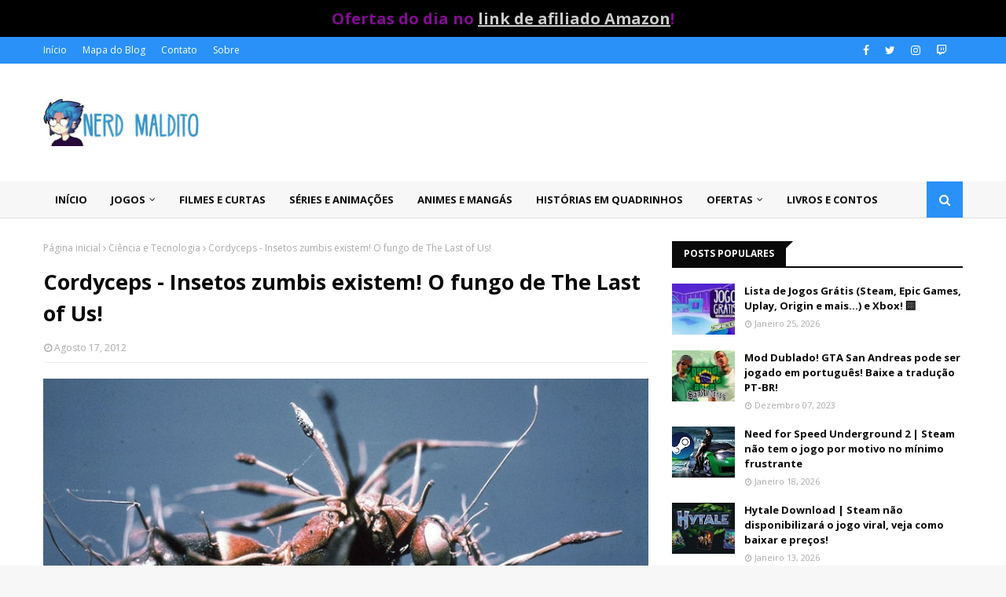

--- FILE ---
content_type: text/html; charset=UTF-8
request_url: https://www.nerdmaldito.com/2012/08/cordyceps-o-fungo-que-transforma.html
body_size: 43780
content:
<!DOCTYPE html>
<html class='ltr' dir='ltr' xmlns='http://www.w3.org/1999/xhtml' xmlns:b='http://www.google.com/2005/gml/b' xmlns:data='http://www.google.com/2005/gml/data' xmlns:expr='http://www.google.com/2005/gml/expr'>
<head>
<meta content='width=device-width, initial-scale=1, minimum-scale=1, maximum-scale=1' name='viewport'/>
<title>Cordyceps - Insetos zumbis existem! O fungo de The Last of Us!</title>
<meta content='text/html; charset=UTF-8' http-equiv='Content-Type'/>
<!-- Chrome, Firefox OS and Opera -->
<meta content='#f7f7f7' name='theme-color'/>
<!-- Windows Phone -->
<meta content='#f7f7f7' name='msapplication-navbutton-color'/>
<meta content='blogger' name='generator'/>
<link href="https://www.nerdmaldito.com/favicon.ico" rel='icon' type='image/x-icon' />
<link href="https://www.nerdmaldito.com/2012/08/cordyceps-o-fungo-que-transforma.html" rel='canonical' />
<link rel="alternate" type="application/atom+xml" title="Nerd Maldito - O último blog nerd vivo da era de ouro! - Atom" href="https://www.nerdmaldito.com/feeds/posts/default" />
<link rel="alternate" type="application/rss+xml" title="Nerd Maldito - O último blog nerd vivo da era de ouro! - RSS" href="https://www.nerdmaldito.com/feeds/posts/default?alt=rss" />
<link rel="service.post" type="application/atom+xml" title="Nerd Maldito - O último blog nerd vivo da era de ouro! - Atom" href="https://www.blogger.com/feeds/4619227631835749899/posts/default" />

<link rel="alternate" type="application/atom+xml" title="Nerd Maldito - O último blog nerd vivo da era de ouro! - Atom" href="https://www.nerdmaldito.com/feeds/3219152696066715860/comments/default" />
<!--Can't find substitution for tag [blog.ieCssRetrofitLinks]-->
<link href='https://blogger.googleusercontent.com/img/b/R29vZ2xl/AVvXsEjXMiuCL9PKfSAU7NFxgugIQ7J2F5C0EVjZlaB6yyeF9pD1zyCwTlARqy2jn5uUlYKGNFx0FRuoDLTaxHZXa_E--SWwHWZucxUEn5h4mW7CVHiWBo-iDiaEPTbSXZS4NV9I0SPusMMoXGwztSKiQu5qA0f9XlW4n4NDkG_WSfevCHA6uSShgR-BB-FSHA/s16000/cordyceps%20o%20mal%20esta%20de%20volta%20do%20inferno.jpg' rel='image_src'/>
<meta content='http://www.nerdmaldito.com/2012/08/cordyceps-o-fungo-que-transforma.html' property='og:url'/>
<meta content='Cordyceps - Insetos zumbis existem! O fungo de The Last of Us!' property='og:title'/>
<meta content='Com certeza você deve saber ao menos o básico sobre o apocalipse zumbi, onde humanos são infectados de alguma maneira por algum tipo de um v...' property='og:description'/>
<meta content='https://blogger.googleusercontent.com/img/b/R29vZ2xl/AVvXsEjXMiuCL9PKfSAU7NFxgugIQ7J2F5C0EVjZlaB6yyeF9pD1zyCwTlARqy2jn5uUlYKGNFx0FRuoDLTaxHZXa_E--SWwHWZucxUEn5h4mW7CVHiWBo-iDiaEPTbSXZS4NV9I0SPusMMoXGwztSKiQu5qA0f9XlW4n4NDkG_WSfevCHA6uSShgR-BB-FSHA/w1200-h630-p-k-no-nu/cordyceps%20o%20mal%20esta%20de%20volta%20do%20inferno.jpg' property='og:image'/>
<!-- Google Fonts -->
<link href='//fonts.googleapis.com/css?family=Open+Sans:400,400i,700,700i' media='all' rel='stylesheet' type='text/css'/>
<link href='https://stackpath.bootstrapcdn.com/font-awesome/4.7.0/css/font-awesome.min.css' rel='stylesheet'/>
<!-- Template Style CSS -->
<style type='text/css'>@font-face{font-family:'Open Sans';font-style:normal;font-weight:400;font-stretch:100%;font-display:swap;src:url(//fonts.gstatic.com/s/opensans/v44/memSYaGs126MiZpBA-UvWbX2vVnXBbObj2OVZyOOSr4dVJWUgsjZ0B4taVIUwaEQbjB_mQ.woff2)format('woff2');unicode-range:U+0460-052F,U+1C80-1C8A,U+20B4,U+2DE0-2DFF,U+A640-A69F,U+FE2E-FE2F;}@font-face{font-family:'Open Sans';font-style:normal;font-weight:400;font-stretch:100%;font-display:swap;src:url(//fonts.gstatic.com/s/opensans/v44/memSYaGs126MiZpBA-UvWbX2vVnXBbObj2OVZyOOSr4dVJWUgsjZ0B4kaVIUwaEQbjB_mQ.woff2)format('woff2');unicode-range:U+0301,U+0400-045F,U+0490-0491,U+04B0-04B1,U+2116;}@font-face{font-family:'Open Sans';font-style:normal;font-weight:400;font-stretch:100%;font-display:swap;src:url(//fonts.gstatic.com/s/opensans/v44/memSYaGs126MiZpBA-UvWbX2vVnXBbObj2OVZyOOSr4dVJWUgsjZ0B4saVIUwaEQbjB_mQ.woff2)format('woff2');unicode-range:U+1F00-1FFF;}@font-face{font-family:'Open Sans';font-style:normal;font-weight:400;font-stretch:100%;font-display:swap;src:url(//fonts.gstatic.com/s/opensans/v44/memSYaGs126MiZpBA-UvWbX2vVnXBbObj2OVZyOOSr4dVJWUgsjZ0B4jaVIUwaEQbjB_mQ.woff2)format('woff2');unicode-range:U+0370-0377,U+037A-037F,U+0384-038A,U+038C,U+038E-03A1,U+03A3-03FF;}@font-face{font-family:'Open Sans';font-style:normal;font-weight:400;font-stretch:100%;font-display:swap;src:url(//fonts.gstatic.com/s/opensans/v44/memSYaGs126MiZpBA-UvWbX2vVnXBbObj2OVZyOOSr4dVJWUgsjZ0B4iaVIUwaEQbjB_mQ.woff2)format('woff2');unicode-range:U+0307-0308,U+0590-05FF,U+200C-2010,U+20AA,U+25CC,U+FB1D-FB4F;}@font-face{font-family:'Open Sans';font-style:normal;font-weight:400;font-stretch:100%;font-display:swap;src:url(//fonts.gstatic.com/s/opensans/v44/memSYaGs126MiZpBA-UvWbX2vVnXBbObj2OVZyOOSr4dVJWUgsjZ0B5caVIUwaEQbjB_mQ.woff2)format('woff2');unicode-range:U+0302-0303,U+0305,U+0307-0308,U+0310,U+0312,U+0315,U+031A,U+0326-0327,U+032C,U+032F-0330,U+0332-0333,U+0338,U+033A,U+0346,U+034D,U+0391-03A1,U+03A3-03A9,U+03B1-03C9,U+03D1,U+03D5-03D6,U+03F0-03F1,U+03F4-03F5,U+2016-2017,U+2034-2038,U+203C,U+2040,U+2043,U+2047,U+2050,U+2057,U+205F,U+2070-2071,U+2074-208E,U+2090-209C,U+20D0-20DC,U+20E1,U+20E5-20EF,U+2100-2112,U+2114-2115,U+2117-2121,U+2123-214F,U+2190,U+2192,U+2194-21AE,U+21B0-21E5,U+21F1-21F2,U+21F4-2211,U+2213-2214,U+2216-22FF,U+2308-230B,U+2310,U+2319,U+231C-2321,U+2336-237A,U+237C,U+2395,U+239B-23B7,U+23D0,U+23DC-23E1,U+2474-2475,U+25AF,U+25B3,U+25B7,U+25BD,U+25C1,U+25CA,U+25CC,U+25FB,U+266D-266F,U+27C0-27FF,U+2900-2AFF,U+2B0E-2B11,U+2B30-2B4C,U+2BFE,U+3030,U+FF5B,U+FF5D,U+1D400-1D7FF,U+1EE00-1EEFF;}@font-face{font-family:'Open Sans';font-style:normal;font-weight:400;font-stretch:100%;font-display:swap;src:url(//fonts.gstatic.com/s/opensans/v44/memSYaGs126MiZpBA-UvWbX2vVnXBbObj2OVZyOOSr4dVJWUgsjZ0B5OaVIUwaEQbjB_mQ.woff2)format('woff2');unicode-range:U+0001-000C,U+000E-001F,U+007F-009F,U+20DD-20E0,U+20E2-20E4,U+2150-218F,U+2190,U+2192,U+2194-2199,U+21AF,U+21E6-21F0,U+21F3,U+2218-2219,U+2299,U+22C4-22C6,U+2300-243F,U+2440-244A,U+2460-24FF,U+25A0-27BF,U+2800-28FF,U+2921-2922,U+2981,U+29BF,U+29EB,U+2B00-2BFF,U+4DC0-4DFF,U+FFF9-FFFB,U+10140-1018E,U+10190-1019C,U+101A0,U+101D0-101FD,U+102E0-102FB,U+10E60-10E7E,U+1D2C0-1D2D3,U+1D2E0-1D37F,U+1F000-1F0FF,U+1F100-1F1AD,U+1F1E6-1F1FF,U+1F30D-1F30F,U+1F315,U+1F31C,U+1F31E,U+1F320-1F32C,U+1F336,U+1F378,U+1F37D,U+1F382,U+1F393-1F39F,U+1F3A7-1F3A8,U+1F3AC-1F3AF,U+1F3C2,U+1F3C4-1F3C6,U+1F3CA-1F3CE,U+1F3D4-1F3E0,U+1F3ED,U+1F3F1-1F3F3,U+1F3F5-1F3F7,U+1F408,U+1F415,U+1F41F,U+1F426,U+1F43F,U+1F441-1F442,U+1F444,U+1F446-1F449,U+1F44C-1F44E,U+1F453,U+1F46A,U+1F47D,U+1F4A3,U+1F4B0,U+1F4B3,U+1F4B9,U+1F4BB,U+1F4BF,U+1F4C8-1F4CB,U+1F4D6,U+1F4DA,U+1F4DF,U+1F4E3-1F4E6,U+1F4EA-1F4ED,U+1F4F7,U+1F4F9-1F4FB,U+1F4FD-1F4FE,U+1F503,U+1F507-1F50B,U+1F50D,U+1F512-1F513,U+1F53E-1F54A,U+1F54F-1F5FA,U+1F610,U+1F650-1F67F,U+1F687,U+1F68D,U+1F691,U+1F694,U+1F698,U+1F6AD,U+1F6B2,U+1F6B9-1F6BA,U+1F6BC,U+1F6C6-1F6CF,U+1F6D3-1F6D7,U+1F6E0-1F6EA,U+1F6F0-1F6F3,U+1F6F7-1F6FC,U+1F700-1F7FF,U+1F800-1F80B,U+1F810-1F847,U+1F850-1F859,U+1F860-1F887,U+1F890-1F8AD,U+1F8B0-1F8BB,U+1F8C0-1F8C1,U+1F900-1F90B,U+1F93B,U+1F946,U+1F984,U+1F996,U+1F9E9,U+1FA00-1FA6F,U+1FA70-1FA7C,U+1FA80-1FA89,U+1FA8F-1FAC6,U+1FACE-1FADC,U+1FADF-1FAE9,U+1FAF0-1FAF8,U+1FB00-1FBFF;}@font-face{font-family:'Open Sans';font-style:normal;font-weight:400;font-stretch:100%;font-display:swap;src:url(//fonts.gstatic.com/s/opensans/v44/memSYaGs126MiZpBA-UvWbX2vVnXBbObj2OVZyOOSr4dVJWUgsjZ0B4vaVIUwaEQbjB_mQ.woff2)format('woff2');unicode-range:U+0102-0103,U+0110-0111,U+0128-0129,U+0168-0169,U+01A0-01A1,U+01AF-01B0,U+0300-0301,U+0303-0304,U+0308-0309,U+0323,U+0329,U+1EA0-1EF9,U+20AB;}@font-face{font-family:'Open Sans';font-style:normal;font-weight:400;font-stretch:100%;font-display:swap;src:url(//fonts.gstatic.com/s/opensans/v44/memSYaGs126MiZpBA-UvWbX2vVnXBbObj2OVZyOOSr4dVJWUgsjZ0B4uaVIUwaEQbjB_mQ.woff2)format('woff2');unicode-range:U+0100-02BA,U+02BD-02C5,U+02C7-02CC,U+02CE-02D7,U+02DD-02FF,U+0304,U+0308,U+0329,U+1D00-1DBF,U+1E00-1E9F,U+1EF2-1EFF,U+2020,U+20A0-20AB,U+20AD-20C0,U+2113,U+2C60-2C7F,U+A720-A7FF;}@font-face{font-family:'Open Sans';font-style:normal;font-weight:400;font-stretch:100%;font-display:swap;src:url(//fonts.gstatic.com/s/opensans/v44/memSYaGs126MiZpBA-UvWbX2vVnXBbObj2OVZyOOSr4dVJWUgsjZ0B4gaVIUwaEQbjA.woff2)format('woff2');unicode-range:U+0000-00FF,U+0131,U+0152-0153,U+02BB-02BC,U+02C6,U+02DA,U+02DC,U+0304,U+0308,U+0329,U+2000-206F,U+20AC,U+2122,U+2191,U+2193,U+2212,U+2215,U+FEFF,U+FFFD;}</style>
<style id='page-skin-1' type='text/css'><!--
/*
-----------------------------------------------
Blogger Template Style
Name:        Enfold
Version:     Premium Version
Author:      TemplatesYard
Author Url:  https://www.templatesyard.com/
----------------------------------------------- */
/*-- Reset CSS --*/
a,abbr,acronym,address,applet,b,big,blockquote,body,caption,center,cite,code,dd,del,dfn,div,dl,dt,em,fieldset,font,form,h1,h2,h3,h4,h5,h6,html,i,iframe,img,ins,kbd,label,legend,li,object,p,pre,q,s,samp,small,span,strike,strong,sub,sup,table,tbody,td,tfoot,th,thead,tr,tt,u,ul,var{
padding:0;
border:0;
outline:0;
vertical-align:baseline;
background:0 0;
text-decoration:none
}
form,textarea,input,button{
-webkit-appearance:none;
-moz-appearance:none;
appearance:none;
border-radius:0
}
dl,ul{
list-style-position:inside;
font-weight:400;
list-style:none
}
ul li{
list-style:none
}
caption,th{
text-align:center
}
img{
border:none;
position:relative
}
a,a:visited{
text-decoration:none
}
.clearfix{
clear:both
}
.section,.widget,.widget ul{
margin:0;
padding:0
}
a{
color:#0b5394
}
a img{
border:0
}
abbr{
text-decoration:none
}
.CSS_LIGHTBOX{
z-index:999999!important
}
.separator a{
clear:none!important;
float:none!important;
margin-left:0!important;
margin-right:0!important
}
#navbar-iframe,.widget-item-control,a.quickedit,.home-link,.feed-links{
display:none!important
}
.center{
display:table;
margin:0 auto;
position:relative
}
.widget > h2,.widget > h3{
display:none
}
/*-- Body Content CSS --*/
body{
background:#f7f7f7 none no-repeat scroll center center;
background-color:#f7f7f7;
font-family:'Open Sans',sans-serif;
font-size:20px;
font-weight:400;
color:#646464;
word-wrap:break-word;
margin:0;
padding:0
}
#outer-wrapper{
max-width:1220px;
margin:0 auto;
background-color:#fff;
box-shadow:0 0 5px rgba(0,0,0,.1)
}
.row{
width:1170px
}
#content-wrapper{
margin:30px auto 0;
overflow:hidden
}
#content-wrapper > .container{
margin:0 -15px
}
#main-wrapper{
float:left;
overflow:hidden;
width:66.66666667%;
box-sizing:border-box;
word-wrap:break-word;
padding:0 15px;
margin:0
}
#sidebar-wrapper{
float:right;
overflow:hidden;
width:33.33333333%;
box-sizing:border-box;
word-wrap:break-word;
padding:0 15px
}
.post-image-wrap{
position:relative;
display:block
}
.post-image-link,.about-author .avatar-container,.comments .avatar-image-container{
background-color:rgba(155,155,155,0.05);
color:transparent!important
}
.post-thumb{
display:block;
position:relative;
width:100%;
height:100%;
object-fit:cover;
z-index:1;
transition:opacity .25s ease
}
.post-image-link:hover .post-thumb,.post-image-wrap:hover .post-image-link .post-thumb,.hot-item-inner:hover .post-image-link .post-thumb{
opacity:.85
}
.post-title a{
display:block
}
#top-bar{
width:100%;
height:34px;
background-color:#2991f7;
overflow:hidden;
margin:0
}
#top-bar .container{
margin:0 auto
}
.top-bar-nav{
position:relative;
float:left;
display:block
}
.top-bar-nav .widget > .widget-title{
display:none
}
.top-bar-nav ul li{
float:left
}
.top-bar-nav ul li > a{
height:34px;
display:block;
color:#fff;
font-size:12px;
font-weight:400;
line-height:34px;
margin:0 10px 0 0;
padding:0 5px;
transition:color .17s
}
.top-bar-nav ul li:first-child > a{
padding:0 5px 0 0
}
.top-bar-nav ul > li:hover > a{
color:#090909
}
.top-bar-social{
position:relative;
float:right;
display:block
}
.top-bar-social .widget > .widget-title{
display:none
}
.top-bar-social ul > li{
float:left;
display:inline-block
}
.top-bar-social ul > li > a{
display:block;
color:#fff;
text-decoration:none;
font-size:14px;
text-align:center;
line-height:34px;
padding:0 5px;
margin:0 0 0 10px;
transition:color .17s
}
.top-bar-social ul > li:last-child > a{
padding:0 0 0 5px
}
.top-bar-social ul > li:hover > a{
color:#090909
}
.social a:before{
display:inline-block;
font-family:FontAwesome;
font-style:normal;
font-weight:400
}
.social .facebook a:before{
content:"\f09a"
}
.social .twitter a:before{
content:"\f099"
}
.social .gplus a:before{
content:"\f0d5"
}
.social .rss a:before{
content:"\f09e"
}
.social .youtube a:before{
content:"\f16a"
}
.social .skype a:before{
content:"\f17e"
}
.social .stumbleupon a:before{
content:"\f1a4"
}
.social .tumblr a:before{
content:"\f173"
}
.social .vk a:before{
content:"\f189"
}
.social .stack-overflow a:before{
content:"\f16c"
}
.social .github a:before{
content:"\f09b"
}
.social .linkedin a:before{
content:"\f0e1"
}
.social .dribbble a:before{
content:"\f17d"
}
.social .soundcloud a:before{
content:"\f1be"
}
.social .behance a:before{
content:"\f1b4"
}
.social .digg a:before{
content:"\f1a6"
}
.social .instagram a:before{
content:"\f16d"
}
.social .pinterest a:before{
content:"\f0d2"
}
.social .twitch a:before{
content:"\f1e8"
}
.social .delicious a:before{
content:"\f1a5"
}
.social .codepen a:before{
content:"\f1cb"
}
.social .reddit a:before{
content:"\f1a1"
}
.social .whatsapp a:before{
content:"\f232"
}
.social .snapchat a:before{
content:"\f2ac"
}
.social .email a:before{
content:"\f0e0"
}
.social .external-link a:before{
content:"\f35d"
}
.social-color .facebook a{
background-color:#3b5999
}
.social-color .twitter a{
background-color:#00acee
}
.social-color .gplus a{
background-color:#db4a39
}
.social-color .youtube a{
background-color:#db4a39
}
.social-color .instagram a{
background:linear-gradient(15deg,#ffb13d,#dd277b,#4d5ed4)
}
.social-color .pinterest a{
background-color:#ca2127
}
.social-color .dribbble a{
background-color:#ea4c89
}
.social-color .linkedin a{
background-color:#0077b5
}
.social-color .tumblr a{
background-color:#365069
}
.social-color .twitch a{
background-color:#6441a5
}
.social-color .rss a{
background-color:#ffc200
}
.social-color .skype a{
background-color:#00aff0
}
.social-color .stumbleupon a{
background-color:#eb4823
}
.social-color .vk a{
background-color:#4a76a8
}
.social-color .stack-overflow a{
background-color:#f48024
}
.social-color .github a{
background-color:#24292e
}
.social-color .soundcloud a{
background:linear-gradient(#ff7400,#ff3400)
}
.social-color .behance a{
background-color:#191919
}
.social-color .digg a{
background-color:#1b1a19
}
.social-color .delicious a{
background-color:#0076e8
}
.social-color .codepen a{
background-color:#000
}
.social-color .reddit a{
background-color:#ff4500
}
.social-color .whatsapp a{
background-color:#3fbb50
}
.social-color .snapchat a{
background-color:#ffe700
}
.social-color .email a{
background-color:#888
}
.social-color .external-link a{
background-color:#090909
}
.social-text .facebook a:after{
content:"Facebook"
}
.social-text .twitter a:after{
content:"Twitter"
}
.social-text .gplus a:after{
content:"Google Plus"
}
.social-text .rss a:after{
content:"Rss"
}
.social-text .youtube a:after{
content:"YouTube"
}
.social-text .skype a:after{
content:"Skype"
}
.social-text .stumbleupon a:after{
content:"StumbleUpon"
}
.social-text .tumblr a:after{
content:"Tumblr"
}
.social-text .vk a:after{
content:"VKontakte"
}
.social-text .stack-overflow a:after{
content:"Stack Overflow"
}
.social-text .github a:after{
content:"Github"
}
.social-text .linkedin a:after{
content:"LinkedIn"
}
.social-text .dribbble a:after{
content:"Dribbble"
}
.social-text .soundcloud a:after{
content:"SoundCloud"
}
.social-text .behance a:after{
content:"Behance"
}
.social-text .digg a:after{
content:"Digg"
}
.social-text .instagram a:after{
content:"Instagram"
}
.social-text .pinterest a:after{
content:"Pinterest"
}
.social-text .twitch a:after{
content:"Twitch"
}
.social-text .delicious a:after{
content:"Delicious"
}
.social-text .codepen a:after{
content:"CodePen"
}
.social-text .flipboard a:after{
content:"Flipboard"
}
.social-text .reddit a:after{
content:"Reddit"
}
.social-text .whatsapp a:after{
content:"Whatsapp"
}
.social-text .messenger a:after{
content:"Messenger"
}
.social-text .snapchat a:after{
content:"Snapchat"
}
.social-text .email a:after{
content:"Email"
}
.social-text .external-link a:after{
content:"WebSite"
}
#header-wrap{
position:relative;
margin:0
}
.header-header{
background-color:#fff;
width:100%;
height:90px;
position:relative;
overflow:hidden;
padding:30px 0
}
.header-header .container{
position:relative;
margin:0 auto;
padding:0
}
.header-logo{
position:relative;
float:left;
width:auto;
max-width:200px;
max-height:60px;
margin:0;
padding:15px 0
}
.header-logo .header-image-wrapper{
display:block
}
.header-logo img{
max-width:100%;
max-height:60px;
margin:0
}
.header-logo h1{
color:#090909;
font-size:36px;
line-height:60px;
margin:0
}
.header-logo p{
font-size:12px;
margin:5px 0 0
}
.header-ads{
position:relative;
float:right
}
.header-ads .widget > .widget-title{
display:none
}
.header-ads .widget{
max-width:100%
}
.header-ads .widget .widget-content{
width:728px;
max-width:100%;
max-height:90px;
line-height:1
}
.header-menu{
position:relative;
width:100%;
height:46px;
z-index:10;
font-size:13px;
background-color:#f7f7f7;
-webkit-box-shadow: 0px 1px 0px 0px #dedede;
-moz-box-shadow: 0px 1px 0px 0px #dedede;
box-shadow: 0px 1px 0px 0px #dedede;
margin:0
}
.header-menu .container{
position:relative;
margin:0 auto;
padding:0
}
#main-menu .widget,#main-menu .widget > .widget-title{
display:none
}
#main-menu .show-menu{
display:block
}
#main-menu{
position:relative;
height:46px;
z-index:15
}
#main-menu ul > li{
float:left;
position:relative;
margin:0;
padding:0;
transition:background .17s
}
#main-menu #main-menu-nav > li:hover,#main-menu #main-menu-nav > li.li-home{
background-color:#2991f7
}
#main-menu ul > li > a{
position:relative;
color:#090909;
font-size:13px;
font-weight:400;
line-height:46px;
display:inline-block;
margin:0;
padding:0 15px;
transition:color .17s ease
}
#main-menu #main-menu-nav > li > a{
text-transform:uppercase;
font-weight:700
}
#main-menu ul > li:hover > a{
color:#fff
}
#main-menu ul > li > ul{
position:absolute;
float:left;
left:0;
top:46px;
width:180px;
background-color:#090909;
z-index:99999;
margin-top:0;
padding:0;
border-top:2px solid #2991f7;
visibility:hidden;
opacity:0
}
#main-menu ul > li > ul > li > ul{
position:absolute;
float:left;
top:0;
left:100%;
margin:-2px 0 0
}
#main-menu ul > li > ul > li{
display:block;
float:none;
position:relative
}
#main-menu ul > li > ul > li:hover{
background-color:#2991f7
}
#main-menu ul > li > ul > li a{
display:block;
height:36px;
font-size:13px;
color:#fff;
line-height:36px;
box-sizing:border-box;
margin:0;
padding:0 15px;
border:0;
border-bottom:1px solid rgba(255,255,255,0.05);
transition:all .17s ease
}
#main-menu ul > li > ul > li:hover > a{
color:#fff
}
#main-menu ul > li.has-sub > a:after{
content:'\f107';
float:right;
font-family:FontAwesome;
font-size:12px;
font-weight:400;
margin:0 0 0 5px
}
#main-menu ul > li > ul > li.has-sub > a:after{
content:'\f105';
float:right;
margin:0
}
#main-menu .mega-menu{
position:static!important
}
#main-menu .mega-menu > ul{
width:100%;
box-sizing:border-box;
padding:20px 10px
}
#main-menu .mega-menu > ul.mega-menu-inner{
overflow:hidden
}
#main-menu ul > li:hover > ul,#main-menu ul > li > ul > li:hover > ul{
visibility:visible;
opacity:1
}
#main-menu ul ul{
transition:all .25s ease
}
.mega-menu-inner .mega-item{
float:left;
width:20%;
box-sizing:border-box;
padding:0 10px
}
.mega-menu-inner .mega-content{
position:relative;
width:100%;
overflow:hidden;
padding:0
}
.mega-content .post-image-wrap{
width:100%;
height:120px
}
.mega-content .post-image-link{
width:100%;
height:100%;
z-index:1;
display:block;
position:relative;
overflow:hidden;
padding:0
}
.mega-content .post-title{
position:relative;
font-size:13px;
font-weight:700;
line-height:1.5em;
margin:7px 0 5px;
padding:0
}
.mega-content .post-title a{
display:block;
color:#fff;
transition:color .17s
}
.mega-content .post-title a:hover{
color:#f82a2a
}
.mega-content .post-meta{
font-size:11px
}
.no-posts{
float:left;
width:100%;
height:100px;
line-height:100px;
text-align:center
}
.mega-menu .no-posts{
line-height:60px;
color:#090909
}
.show-search,.hide-search{
position:absolute;
right:0;
top:0;
display:block;
width:46px;
height:46px;
background-color:#2991f7;
line-height:46px;
z-index:20;
color:#fff;
font-size:15px;
text-align:center;
cursor:pointer;
padding:0;
transition:background .17s ease
}
.show-search:before{
content:"\f002";
font-family:FontAwesome;
font-weight:400
}
.hide-search:before{
content:"\f00d";
font-family:FontAwesome;
font-weight:400
}
#nav-search{
display:none;
position:absolute;
left:0;
top:0;
width:100%;
height:46px;
z-index:99;
background-color:#090909;
box-sizing:border-box;
padding:0
}
#nav-search .search-form{
width:100%;
height:46px;
background-color:rgba(0,0,0,0);
line-height:46px;
overflow:hidden;
padding:0
}
#nav-search .search-input{
width:100%;
height:46px;
font-family:inherit;
color:#fff;
margin:0;
padding:0 46px 0 15px;
background-color:rgba(0,0,0,0);
font-size:13px;
font-weight:400;
outline:none;
box-sizing:border-box;
border:0
}
#mobile-logo .widget > .widget-title > h3{
display:none
}
.mobile-header{
display:none;
position:relative;
float:left;
width:100%;
height:50px;
background-color:#090909;
z-index:1010
}
.mobile-header .logo-content{
position:relative;
float:left;
display:block;
width:100%;
height:50px;
text-align:center;
z-index:2
}
.mobile-header .logo-content > a{
height:30px;
display:inline-block;
padding:10px 0
}
.mobile-header .logo-content > a > img{
height:30px
}
.mobile-header .logo-content > h3{
font-size:20px;
height:30px;
line-height:30px;
margin:10px 0 0
}
.mobile-header .logo-content > h3 > a{
color:#fff
}
.mobile-search-form{
position:absolute;
display:none;
z-index:4;
background-color:#090909;
width:100%;
height:50px;
left:0;
top:0
}
.mobile-search-form .mobile-search-input{
background-color:#090909;
display:block;
width:calc(100% - 50px);
height:50px;
font-family:inherit;
font-size:13px;
font-weight:400;
color:#fff;
box-sizing:border-box;
padding:0 20px;
border:0
}
.mobile-search-form{
position:absolute;
display:none;
z-index:4;
background-color:#090909;
width:100%;
height:50px;
left:0;
top:0
}
.mobile-search-form .mobile-search-input{
background-color:#090909;
display:block;
width:calc(100% - 50px);
height:50px;
font-size:13px;
font-weight:400;
color:#fff;
box-sizing:border-box;
padding:0 20px;
border:0
}
.overlay{
display:none;
position:fixed;
top:0;
left:0;
right:0;
bottom:0;
z-index:990;
background:rgba(255,255,255,0.8)
}
.slide-menu-toggle,.show-mobile-search,.hide-mobile-search{
position:absolute;
line-height:50px;
height:50px;
width:50px;
top:0;
left:0;
font-family:FontAwesome;
color:#fff;
font-size:18px;
font-weight:400;
text-align:center;
cursor:pointer;
z-index:4;
padding:0
}
.slide-menu-toggle{
border-right:1px solid rgba(255,255,255,0.08)
}
.show-mobile-search,.hide-mobile-search{
border-left:1px solid rgba(255,255,255,0.08);
left:auto;
right:0
}
.slide-menu-toggle:before{
content:"\f0c9"
}
.nav-active .slide-menu-toggle:before{
content:"\f00d"
}
.show-mobile-search:before{
content:"\f002"
}
.hide-mobile-search:before{
content:"\f00d"
}
.mobile-menu{
position:relative;
float:left;
width:100%;
background-color:#090909;
box-sizing:border-box;
padding:20px;
border-top:1px solid rgba(255,255,255,0.08);
visibility:hidden;
opacity:0;
transform-origin:0 0;
transform:scaleY(0);
transition:all .17s ease
}
.nav-active .mobile-menu{
visibility:visible;
opacity:1;
transform:scaleY(1)
}
.mobile-menu > ul{
margin:0
}
.mobile-menu .m-sub{
display:none;
padding:0
}
.mobile-menu ul li{
position:relative;
display:block;
overflow:hidden;
float:left;
width:100%;
font-size:14px;
line-height:38px;
margin:0;
padding:0;
border-top:1px solid rgba(255,255,255,0.01)
}
.mobile-menu > ul > li{
font-weight:400
}
.mobile-menu > ul li ul{
overflow:hidden
}
.mobile-menu > ul > li:first-child{
border-top:0
}
.mobile-menu ul li a{
color:#fff;
padding:0;
display:block;
transition:all .17s ease
}
.mobile-menu #main-menu-nav > li > a{
text-transform:uppercase;
font-weight:700;
font-size:13px
}
.mobile-menu ul li.has-sub .submenu-toggle{
position:absolute;
top:0;
right:0;
color:#fff;
cursor:pointer
}
.mobile-menu ul li.has-sub .submenu-toggle:after{
content:'\f105';
font-family:FontAwesome;
font-weight:400;
float:right;
width:34px;
font-size:16px;
text-align:center;
transition:all .17s ease
}
.mobile-menu ul li.has-sub.show > .submenu-toggle:after{
transform:rotate(90deg)
}
.mobile-menu > ul > li > ul > li a{
font-size:13px
}
.mobile-menu > ul > li > ul > li > a{
color:#fff;
opacity:.7;
padding:0 0 0 15px
}
.mobile-menu > ul > li > ul > li > ul > li > a{
color:#fff;
opacity:.7;
padding:0 0 0 30px
}
.mobile-menu ul > li > .submenu-toggle:hover{
color:#2991f7
}
.post-meta{
display:block;
overflow:hidden;
color:#aaa;
font-size:12px;
font-weight:400;
padding:0 1px
}
.post-meta .post-author,.post-meta .post-date{
float:left;
margin:0 10px 0 0
}
.post-meta .post-date{
text-transform:capitalize
}
.post-meta a{
color:#aaa;
transition:color .17s
}
.post-meta a:hover{
color:#f82a2a
}
.post-meta span:before{
font-family:FontAwesome;
font-weight:400;
margin:0 3px 0 0
}
.post-meta .post-author:before{
content:'\f2c0'
}
.post-meta .post-date:before{
content:'\f017'
}
#hot-wrapper{
margin:0 auto
}
#hot-section .widget,#hot-section .widget > .widget-title{
display:none
}
#hot-section .show-hot{
display:block!important
}
#hot-section .show-hot .widget-content{
position:relative;
overflow:hidden;
height:480px;
margin:30px 0 0
}
.hot-loader{
position:relative;
height:100%;
overflow:hidden;
display:block
}
.hot-loader:after{
content:'';
position:absolute;
top:50%;
left:50%;
width:26px;
height:26px;
margin:-16px 0 0 -16px;
border:3px solid #eaeaea;
border-left-color:#2991f7;
border-right-color:#2991f7;
border-radius:100%;
animation:spinner .8s infinite linear;
transform-origin:center
}
@-webkit-keyframes spinner {
0%{
-webkit-transform:rotate(0deg);
transform:rotate(0deg)
}
to{
-webkit-transform:rotate(1turn);
transform:rotate(1turn)
}
}
@keyframes spinner {
0%{
-webkit-transform:rotate(0deg);
transform:rotate(0deg)
}
to{
-webkit-transform:rotate(1turn);
transform:rotate(1turn)
}
}
ul.hot-posts{
position:relative;
overflow:hidden;
height:480px;
margin:0 -1px
}
.hot-posts .hot-item{
position:relative;
float:left;
width:35%;
height:233px;
overflow:hidden;
box-sizing:border-box;
padding:0 1px
}
.hot-posts .item-0{
width:65%;
height:480px;
padding-right:15px;
}
.hot-posts .item-1{
margin:0 0 15px
}
.hot-item-inner{
position:relative;
float:left;
width:100%;
height:100%;
overflow:hidden;
display:block
}
.hot-posts .post-image-link{
width:100%;
height:100%;
position:relative;
overflow:hidden;
display:block
}
.hot-posts .post-info{
position:absolute;
bottom:0;
left:0;
width:100%;
background-image:linear-gradient(rgba(0,0,0,0),rgba(0,0,0,0.7));
overflow:hidden;
z-index:5;
box-sizing:border-box;
padding:30px 20px 20px
}
.hot-posts .post-tag{
position:relative;
display:inline-block;
top:0;
left:0
}
.hot-posts .post-title{
font-size:17px;
font-weight:700;
display:block;
line-height:1.5em;
margin:8px 0 7px
}
.hot-posts .item-0 .post-title{
font-size:22px
}
.hot-posts .post-title a{
color:#fff;
display:block
}
.hot-posts .post-meta{
font-size:11px;
color:#f0f0f0
}
.show-hot .no-posts{
position:absolute;
top:calc(50% - 50px);
left:0;
width:100%
}
.queryMessage{
overflow:hidden;
background-color:#f2f2f2;
color:#090909;
font-size:13px;
font-weight:400;
padding:8px 10px;
margin:0 0 25px
}
.queryMessage .query-info{
margin:0 5px
}
.queryMessage .search-query,.queryMessage .search-label{
font-weight:700;
text-transform:uppercase
}
.queryMessage .search-query:before,.queryMessage .search-label:before{
content:"\201c"
}
.queryMessage .search-query:after,.queryMessage .search-label:after{
content:"\201d"
}
.queryMessage a.show-more{
float:right;
color:#f82a2a;
text-decoration:underline;
transition:opacity .17s
}
.queryMessage a.show-more:hover{
opacity:.8
}
.queryEmpty{
font-size:13px;
font-weight:400;
padding:10px 0;
margin:0 0 25px;
text-align:center
}
.title-wrap,.featured-posts .widget-title{
position:relative;
float:left;
width:100%;
height:32px;
border-bottom:2px solid #2991f7;
display:block;
margin:0 0 20px
}
.title-wrap > h3,.featured-posts .widget-title > h3{
position:relative;
float:left;
height:32px;
background-color:#2991f7;
font-size:12px;
color:#fff;
text-transform:uppercase;
line-height:32px;
padding:0 15px;
margin:0
}
.title-wrap > h3:before,.featured-posts .widget-title > h3:before{
content: "";
width: 0;
height: 0;
position: absolute;
top: 0;
right: -9px;
border-left: 0;
border-right: 9px solid transparent;
border-top: 8px solid #2991f7;
}
a.view-all{
float: right;
height: 22px;
font-size: 11px;
line-height: 22px;
border-radius: 3px;
margin-top: 4px;
padding: 0 10px;
font-weight: bold;
text-transform: uppercase;
transition: background .17s ease;
background-color: #FFF;
background-repeat: repeat-x;
background-image: -webkit-linear-gradient(top, #ffffff 1%,#f2f2f2 100%);
background-image: linear-gradient(to bottom, #ffffff 1%,#f2f2f2 100%);
filter: progid:DXImageTransform.Microsoft.gradient(startColorstr='#ffffff', endColorstr='#f2f2f2',GradientType=0);
filter: progid:DXImageTransform.Microsoft.gradient(enabled=false);
border-bottom: 1px solid #c9c9c9 !important;
border: 1px solid #DDD;
color:#090909;
}
a.view-all:hover{
background: #e0e0e0;
}
a.view-all:after{
content:'\f105';
float:right;
font-weight:400;
font-family:FontAwesome;
margin:0 0 0 3px
}
.featured-posts > .widget{
display:none;
position:relative;
float:left;
width:100%;
margin:0 0 30px
}
.featured-posts > .show-widget{
display:block
}
.feat-big li{
position:relative;
float:right;
width:calc(50% - 20px);
overflow:hidden;
margin:20px 0 0
}
.feat-big .item-0{
float:left;
width:calc(50% - 10px);
margin:0
}
.feat-big .item-1{
margin:0
}
.feat-big .feat-inner{
position:relative;
float:left;
width:100%;
overflow:hidden
}
.feat-big .post-image-link{
position:relative;
float:left;
width:80px;
height:65px;
display:block;
overflow:hidden;
margin:0 12px 0 0
}
.feat-big .feat-inner .post-image-link{
width:100%;
height:180px;
margin:0 0 13px
}
.feat-big .post-title{
overflow:hidden;
font-size:13px;
font-weight:700;
line-height:1.5em;
margin:0 0 5px
}
.feat-big .item-big .post-info{
float:left;
overflow:hidden
}
.feat-big .item-small .post-info{
overflow:hidden
}
.feat-big .item-0 .post-title{
font-size:18px;
margin:0 0 10px
}
.feat-big .post-title a{
color:#090909;
transition:color .17s ease
}
.feat-big .post-title a:hover{
color:#f82a2a
}
.feat-big .item-small .post-meta{
font-size:11px
}
.featured-posts > .col-width{
width:calc(50% - 15px)
}
.featured-posts > .col-right{
float:right
}
.feat-col li{
position:relative;
float:left;
width:100%;
overflow:hidden;
margin:20px 0 0
}
.feat-col .item-0{
margin:0
}
.feat-col .feat-inner{
position:relative;
float:left;
width:100%;
overflow:hidden
}
.feat-col .post-image-link{
position:relative;
float:left;
width:80px;
height:65px;
display:block;
overflow:hidden;
margin:0 12px 0 0
}
.feat-col .feat-inner .post-image-link{
width:100%;
height:180px;
margin:0 0 13px
}
.feat-col .post-title{
overflow:hidden;
font-size:13px;
font-weight:700;
line-height:1.5em;
margin:0 0 5px
}
.feat-col .item-big .post-info{
float:left;
width:100%
}
.feat-col .item-small .post-info{
overflow:hidden
}
.feat-col .item-0 .post-title{
font-size:18px;
margin:0 0 10px
}
.feat-col .post-title a{
color:#090909;
transition:color .17s ease
}
.feat-col .post-title a:hover{
color:#f82a2a
}
.feat-col .item-small .post-meta{
font-size:11px
}
.grid-small li{
position:relative;
display:inline-block;
vertical-align:top;
width:calc(33.33333333% - 40px / 3);
overflow:hidden;
margin:20px 0 0 20px
}
.grid-small li:nth-child(3n+1){
margin:20px 0 0
}
.grid-small li.item-0{
margin:0
}
.grid-small li.item-1,.grid-small li.item-2{
margin:0 0 0 20px
}
.grid-small .post-image-link{
position:relative;
float:left;
width:100%;
height:140px;
display:block;
overflow:hidden;
margin:0 0 7px
}
.grid-small .post-title{
overflow:hidden;
font-size:14px;
font-weight:700;
line-height:1.5em;
margin:0 0 5px
}
.grid-small .post-info{
float:left
}
.grid-small .post-title a{
color:#090909;
transition:color .17s ease
}
.grid-small .post-title a:hover{
color:#f82a2a
}
.grid-small .post-meta{
font-size:11px
}
ul.grid-big{
float:left;
display:flex;
flex-wrap:wrap;
margin:0 -15px
}
.grid-big li{
position:relative;
float:left;
width:50%;
overflow:hidden;
box-sizing:border-box;
padding:0 15px;
margin:30px 0 0
}
.grid-big li.item-0,.grid-big li.item-1{
margin:0
}
.grid-big .feat-inner{
position:relative;
float:left;
width:100%;
overflow:hidden
}
.grid-big .post-image-link{
position:relative;
float:left;
width:100%;
height:180px;
display:block;
overflow:hidden;
margin:0 0 13px
}
.grid-big .post-title{
overflow:hidden;
font-size:18px;
font-weight:700;
line-height:1.5em;
margin:0 0 10px
}
.grid-big .post-info{
float:left;
width:100%
}
.grid-big .post-title a{
color:#090909;
transition:color .17s ease
}
.grid-big .post-title a:hover{
color:#f82a2a
}
.feat-list li{
position:relative;
float:left;
width:100%;
overflow:hidden;
margin:30px 0 0
}
.feat-list .item-0{
margin:0
}
.feat-list .feat-inner{
position:relative;
float:left;
width:100%;
overflow:hidden
}
.feat-list .post-image-link{
position:relative;
float:left;
width:280px;
height:180px;
display:block;
overflow:hidden;
margin:0 25px 0 0
}
.feat-list .feat-inner .post-image-link{
float:left;
width:300px;
height:200px;
margin:0 20px 0 0
}
.feat-list .post-snippet {
font-size: 15px;
line-height: 24px;
color: #444444;
text-align: justify;
}
.feat-list .post-title{
overflow:hidden;
font-size:19px;
font-weight:700;
line-height:1.5em;
margin:0 0 10px
}
.feat-list .post-info{
overflow:hidden
}
.feat-list .post-title a{
color:#090909;
transition:color .17s ease
}
.feat-list .post-title a:hover{
color:#f82a2a
}
.custom-widget li{
overflow:hidden;
margin:20px 0 0
}
.custom-widget li:first-child{
margin:0
}
.custom-widget .post-image-link{
position:relative;
width:80px;
height:65px;
float:left;
overflow:hidden;
display:block;
vertical-align:middle;
margin:0 12px 0 0
}
.custom-widget .post-title{
overflow:hidden;
font-size:13px;
font-weight:700;
line-height:1.5em;
margin:0 0 5px;
padding:0
}
.custom-widget .post-title a{
display:block;
color:#090909;
transition:color .17s
}
.custom-widget .post-title a:hover{
color:#f82a2a
}
.custom-widget .post-meta{
font-size:11px
}
.blog-post{
display:block;
overflow:hidden;
word-wrap:break-word
}
.index-post{
padding:0;
margin:0 0 30px
}
.index-post .post-image-wrap{
float:left;
width:300px;
height:200px;
margin:0 20px 0 0
}
.index-post .post-image-wrap .post-image-link{
width:100%;
height:100%;
position:relative;
display:block;
z-index:1;
overflow:hidden
}
.post-tag{
position:absolute;
top:15px;
left:15px;
height:18px;
z-index:5;
background-color:#2991f7;
color:#fff;
font-size:10px;
line-height:18px;
font-weight:700;
text-transform:uppercase;
padding:0 6px
}
.hot-item .post-tag {
height:22px;
line-height:22px;
}
.hot-item .post-tag:before {
content: "";
width: 0;
height: 0;
position: absolute;
top: 0;
right: -6px;
border-left: 0;
border-right: 6px solid transparent;
border-top: 5px solid #2991f7;
}
.index-post .post-info{
overflow:hidden
}
.index-post .post-info > h2{
font-size:19px;
font-weight:700;
line-height:1.5em;
text-decoration:none;
margin:0 0 10px
}
.index-post .post-info > h2 > a{
display:block;
color:#090909;
transition:color .17s
}
.index-post .post-info > h2 > a:hover{
color:#f82a2a
}
.widget iframe,.widget img{
max-width:100%
}
.date-header{
display:block;
overflow:hidden;
font-weight:400;
margin:0!important;
padding:0
}
.post-timestamp{
margin-left:0
}
.post-snippet{
position:relative;
display:block;
overflow:hidden;
font-size:12px;
line-height:1.6em;
font-weight:400;
margin:10px 0 0
}
.index-post .post-snippet {
font-size:15px;
line-height:24px;
color:#444444;
text-align: justify;
}
#breadcrumb{
font-size:12px;
font-weight:400;
color:#aaa;
margin:0 0 10px
}
#breadcrumb a{
color:#aaa;
transition:color .17s
}
#breadcrumb a:hover{
color:#f82a2a
}
#breadcrumb a,#breadcrumb em{
display:inline-block
}
#breadcrumb .delimiter:after{
content:'\f105';
font-family:FontAwesome;
font-style:normal;
margin:0 3px
}
.item-post h1.post-title{
color:#090909;
font-size:27px;
line-height:1.5em;
font-weight:700;
position:relative;
display:block;
margin:15px 0;
padding:0
}
.static_page .item-post h1.post-title{
padding:0 0 10px;
margin:0;
border-bottom:1px solid #eaeaea
}
.item-post .post-body{
width:100%;
line-height:1.5em;
overflow:hidden;
padding:20px 0 0
}
.static_page .item-post .post-body{
padding:20px 0
}
.item-post .post-outer{
padding:0
}
.item-post .post-body img{
max-width:100%
}
.item-post .post-meta{
padding:0 1px 10px;
border-bottom:1px solid #eaeaea
}
.main .widget{
margin:0
}
.main .Blog{
border-bottom-width:0
}
.post-footer{
position:relative;
float:left;
width:100%;
margin:20px 0 0
}
.inline-ad{
position:relative;
display:block;
max-height:60px;
margin:0 0 30px
}
.inline-ad > ins{
display:block!important;
margin:0 auto!important
}
.item .inline-ad{
float:left;
width:100%;
margin:20px 0 0
}
.item-post-wrap > .inline-ad{
margin:0 0 20px
}
.post-labels{
overflow:hidden;
height:auto;
position:relative;
padding:0;
margin:0 0 25px
}
.post-labels span,.post-labels a{
float:left;
color:#aaa;
font-size:12px;
font-weight:400;
margin:0 12px 0 0;
transition:all .17s ease
}
.post-labels span{
color:#090909
}
.post-labels a:hover{
color:#2991f7
}
.post-share{
position:relative;
overflow:hidden;
line-height:0;
margin:0 0 30px
}
ul.share-links{
position:relative
}
.share-links li{
width:32px;
float:left;
box-sizing:border-box;
margin:0 5px 0 0
}
.share-links li.facebook,.share-links li.twitter,.share-links li.gplus{
width:20%
}
.share-links li a{
float:left;
display:inline-block;
cursor:pointer;
width:100%;
height:32px;
line-height:32px;
color:#fff;
font-weight:400;
font-size:13px;
text-align:center;
box-sizing:border-box;
opacity:1;
margin:0;
padding:0;
transition:all .17s ease
}
.share-links li.whatsapp-mobile{
display:none
}
.is-mobile li.whatsapp-desktop{
display:none
}
.is-mobile li.whatsapp-mobile{
display:inline-block
}
.share-links li a:before{
float:left;
display:block;
width:32px;
background-color:rgba(255,255,255,0.07);
font-size:15px;
text-align:center;
line-height:32px
}
.share-links li a:hover{
opacity:.8
}
ul.post-nav{
position:relative;
overflow:hidden;
display:block;
margin:0 0 30px
}
.post-nav li{
display:inline-block;
width:50%
}
.post-nav .post-prev{
float:left;
text-align:left;
box-sizing:border-box;
padding:0 10px
}
.post-nav .post-next{
float:right;
text-align:right;
box-sizing:border-box;
padding:0 10px
}
.post-nav li a{
color:#090909;
line-height:1.4em;
display:block;
overflow:hidden;
transition:color .17s
}
.post-nav li:hover a{
color:#f82a2a
}
.post-nav li span{
display:block;
font-size:11px;
color:#aaa;
font-weight:700;
text-transform:uppercase;
padding:0 0 2px
}
.post-nav .post-prev span:before{
content:"\f053";
float:left;
font-family:FontAwesome;
font-size:9px;
font-weight:400;
text-transform:none;
margin:0 2px 0 0
}
.post-nav .post-next span:after{
content:"\f054";
float:right;
font-family:FontAwesome;
font-size:9px;
font-weight:400;
text-transform:none;
margin:0 0 0 2px
}
.post-nav p{
font-size:12px;
font-weight:400;
line-height:1.4em;
margin:0
}
.post-nav .post-nav-active p{
color:#aaa
}
.about-author{
position:relative;
display:block;
overflow:hidden;
padding:20px;
margin:0 0 30px;
border:1px solid #eaeaea
}
.about-author .avatar-container{
position:relative;
float:left;
width:80px;
height:80px;
overflow:hidden;
margin:0 15px 0 0;
border-radius:100%
}
.about-author .author-avatar{
float:left;
width:100%;
height:100%;
border-radius:100%
}
.author-name{
overflow:hidden;
display:inline-block;
font-size:16px;
font-weight:700;
margin:7px 0 3px
}
.author-name span{
color:#090909
}
.author-name a{
color:#090909;
transition:color .17s
}
.author-name a:hover{
color:#2991f7
}
.author-description{
display:block;
overflow:hidden;
font-size:13px;
font-weight:400;
line-height:1.5em
}
.author-description a:hover{
text-decoration:underline
}
#related-wrap{
overflow:hidden;
margin:0 0 30px
}
#related-wrap .related-tag{
display:none
}
.related-ready{
float:left;
width:100%
}
.related-ready .loader{
height:178px
}
ul.related-posts{
position:relative;
overflow:hidden;
margin:0 -10px;
padding:0
}
.related-posts .related-item{
width:33.33333333%;
position:relative;
overflow:hidden;
float:left;
display:block;
box-sizing:border-box;
padding:0 10px;
margin:0
}
.related-posts .post-image-link{
width:100%;
height:120px;
position:relative;
overflow:hidden;
display:block
}
.related-posts .related-item .post-meta{
padding:0;
border:0
}
.related-posts .post-title{
font-size:14px;
font-weight:700;
line-height:1.5em;
display:block;
margin:7px 0 6px
}
.related-posts .post-title a{
color:#090909;
transition:color .17s
}
.related-posts .post-title a:hover{
color:#f82a2a
}
#blog-pager{
overflow:hidden;
clear:both;
margin:0 0 30px
}
.blog-pager a,.blog-pager span{
float:left;
display:block;
min-width:30px;
height:30px;
background-color:#090909;
color:#fff;
font-size:13px;
font-weight:700;
line-height:30px;
text-align:center;
box-sizing:border-box;
margin:0 5px 0 0;
transition:all .17s ease
}
.blog-pager .blog-pager-newer-link,.blog-pager .blog-pager-older-link{
padding:0 15px
}
.blog-pager .blog-pager-newer-link{
float:left
}
.blog-pager .blog-pager-older-link{
float:right
}
.blog-pager span.page-dots{
min-width:20px;
background-color:#fff;
font-size:16px;
color:#090909;
line-height:30px;
font-weight:400;
letter-spacing:-1px;
border:0
}
.blog-pager .page-of{
display:none;
width:auto;
float:right;
border-color:rgba(0,0,0,0);
margin:0
}
.blog-pager .page-active,.blog-pager a:hover{
background-color:#2991f7;
color:#fff
}
.blog-pager .page-prev:before,.blog-pager .page-next:before{
font-family:FontAwesome;
font-size:16px;
font-weight:400
}
.blog-pager .page-prev:before{
content:'\f104'
}
.blog-pager .page-next:before{
content:'\f105'
}
.blog-pager .blog-pager-newer-link:after{
content:'\f104';
float:left;
font-family:FontAwesome;
font-weight:400;
margin:0 3px 0 0
}
.blog-pager .blog-pager-older-link:after{
content:'\f105';
float:right;
font-family:FontAwesome;
font-weight:400;
margin:0 0 0 3px
}
.archive #blog-pager{
display:none
}
.blog-post-comments{
display:none;
margin:0 0 30px
}
.blog-post-comments .comments-title{
margin:0 0 20px
}
.comments-system-disqus .comments-title,.comments-system-facebook .comments-title{
margin:0
}
#comments{
margin:0
}
#gpluscomments{
float:left!important;
width:100%!important;
margin:0 0 25px!important
}
#gpluscomments iframe{
float:left!important;
width:100%
}
.comments{
display:block;
clear:both;
margin:0;
color:#090909
}
.comments > h3{
font-size:13px;
font-weight:400;
font-style:italic;
padding-top:1px
}
.comments .comments-content .comment{
list-style:none;
margin:0;
padding:0 0 8px
}
.comments .comments-content .comment:first-child{
padding-top:0
}
.facebook-tab,.fb_iframe_widget_fluid span,.fb_iframe_widget iframe{
width:100%!important
}
.comments .item-control{
position:static
}
.comments .avatar-image-container{
float:left;
overflow:hidden;
position:absolute
}
.comments .avatar-image-container,.comments .avatar-image-container img{
height:45px;
max-height:45px;
width:45px;
max-width:45px;
border-radius:0
}
.comments .comment-block{
overflow:hidden;
padding:0 0 10px
}
.comments .comment-block,.comments .comments-content .comment-replies{
margin:0 0 0 60px
}
.comments .comments-content .inline-thread{
padding:0
}
.comments .comment-actions{
float:left;
width:100%;
position:relative;
margin:0
}
.comments .comments-content .comment-header{
font-size:12px;
display:block;
overflow:hidden;
clear:both;
margin:0 0 3px;
padding:0 0 5px;
border-bottom:1px dashed #eaeaea
}
.comments .comments-content .comment-header a{
color:#090909;
transition:color .17s
}
.comments .comments-content .comment-header a:hover{
color:#f82a2a
}
.comments .comments-content .user{
font-style:normal;
font-weight:700;
text-transform:uppercase;
display:block
}
.comments .comments-content .icon.blog-author{
display:none
}
.comments .comments-content .comment-content{
float:left;
font-size:13px;
color:#5E5E5E;
font-weight:400;
text-align:left;
line-height:1.4em;
margin:5px 0 9px
}
.comments .comment .comment-actions a{
margin-right:5px;
padding:2px 5px;
color:#090909;
font-weight:400;
border:1px solid #f5f5f5;
font-size:10px;
transition:all .17s ease
}
.comments .comment .comment-actions a:hover{
color:#fff;
background-color:#2991f7;
border-color:#2991f7;
text-decoration:none
}
.comments .comments-content .datetime{
float:left;
font-size:11px;
font-weight:400;
color:#aaa;
position:relative;
padding:0 1px;
margin:4px 0 0;
display:block
}
.comments .comments-content .datetime a,.comments .comments-content .datetime a:hover{
color:#aaa
}
.comments .comments-content .datetime:before{
content:'\f017';
font-family:FontAwesome;
font-size:11px;
font-weight:400;
font-style:normal;
margin:0 3px 0 0
}
.comments .thread-toggle{
margin-bottom:4px
}
.comments .thread-toggle .thread-arrow{
height:7px;
margin:0 3px 2px 0
}
.comments .thread-count a,.comments .continue a{
transition:opacity .17s
}
.comments .thread-count a:hover,.comments .continue a:hover{
opacity:.8
}
.comments .thread-expanded{
padding:5px 0 0
}
.comments .thread-chrome.thread-collapsed{
display:none
}
.thread-arrow:before{
content:'';
font-family:FontAwesome;
color:#090909;
font-weight:400;
margin:0 2px 0 0
}
.comments .thread-expanded .thread-arrow:before{
content:'\f0d7'
}
.comments .thread-collapsed .thread-arrow:before{
content:'\f0da'
}
.comments .comments-content .comment-thread{
margin:0
}
.comments .comments-content .comment-thread > ol{
padding:0
}
.comments .continue a{
padding:0 0 0 60px;
font-weight:400
}
.comments .comments-content .loadmore.loaded{
margin:0;
padding:0
}
.comments .comment-replybox-thread{
margin:0
}
.comments .comments-content .loadmore,.comments .comments-content .loadmore.loaded{
display:none
}
.post-body h1,.post-body h2,.post-body h3,.post-body h4,.post-body h5,.post-body h6{
color:#090909;
margin:0 0 15px
}
.post-body h1,.post-body h2{
font-size:24px
}
.post-body h3{
font-size:21px
}
.post-body h4{
font-size:18px
}
.post-body h5{
font-size:16px
}
.post-body h6{
font-size:13px
}
blockquote{
font-style:italic;
padding:10px;
margin:0;
border-left:4px solid #2991f7
}
blockquote:before,blockquote:after{
display:inline-block;
font-family:FontAwesome;
font-style:normal;
font-weight:400;
color:#aaa;
line-height:1
}
blockquote:before{
content:'\f10d';
margin:0 10px 0 0
}
blockquote:after{
content:'\f10e';
margin:0 0 0 10px
}
.widget .post-body ul,.widget .post-body ol{
line-height:1.5;
font-weight:400
}
.widget .post-body li{
margin:5px 0;
padding:0;
line-height:1.5
}
.post-body ul{
padding:0 0 0 20px
}
.post-body ul li:before{
content:"\f105";
font-family:FontAwesome;
font-size:13px;
font-weight:400;
margin:0 5px 0 0
}
.post-body u{
text-decoration:underline
}
.post-body a{
transition:color .17s ease
}
.post-body strike{
text-decoration:line-through
}
.contact-form{
overflow:hidden
}
.contact-form .widget-title{
display:none
}
.contact-form .contact-form-name{
width:calc(50% - 5px)
}
.contact-form .contact-form-email{
width:calc(50% - 5px);
float:right
}
.sidebar .widget{
position:relative;
overflow:hidden;
background-color:#fff;
box-sizing:border-box;
padding:0;
margin:0 0 30px
}
.sidebar .widget-title{
position:relative;
float:left;
width:100%;
height:32px;
border-bottom:2px solid #090909;
display:block;
margin:0 0 20px
}
.sidebar .widget-title > h3{
position:relative;
float:left;
height:32px;
background-color:#090909;
font-size:12px;
color:#fff;
text-transform:uppercase;
line-height:32px;
padding:0 15px;
margin:0
}
.sidebar .widget-title > h3:before {
content: "";
width: 0;
height: 0;
position: absolute;
top: 0;
right: -9px;
border-left: 0;
border-right: 9px solid transparent;
border-top: 9px solid #090909;
}
.sidebar .widget-content{
float:left;
width:100%;
margin:0
}
.social-counter li{
float:left;
width:calc(50% - 5px);
margin:10px 0 0
}
.social-counter li:nth-child(1),.social-counter li:nth-child(2){
margin-top:0
}
.social-counter li:nth-child(even){
float:right
}
.social-counter li a{
display:block;
height:34px;
font-size:13px;
color:#fff;
line-height:34px;
transition:opacity .17s
}
.social-counter li a:hover{
opacity:.8
}
.social-counter li a:before{
float:left;
width:34px;
height:34px;
background-color:rgba(255,255,255,0.1);
font-size:16px;
text-align:center;
margin:0 10px 0 0
}
.list-label li{
position:relative;
display:block;
padding:8px 0;
border-top:1px dotted #eaeaea
}
.list-label li:first-child{
padding:0 0 8px;
border-top:0
}
.list-label li:last-child{
padding-bottom:0;
border-bottom:0
}
.list-label li a{
display:block;
color:#090909;
font-size:13px;
font-weight:400;
text-transform:capitalize;
transition:color .17s
}
.list-label li a:before{
content:"\f105";
float:left;
color:#090909;
font-weight:400;
font-family:FontAwesome;
margin:2px 3px 0 0;
transition:color .17s
}
.list-label li a:hover{
color:#f82a2a
}
.list-label .label-count{
position:relative;
float:right;
width:16px;
height:16px;
background-color:#2991f7;
color:#fff;
font-size:11px;
font-weight:400;
text-align:center;
line-height:16px
}
.cloud-label li{
position:relative;
float:left;
margin:0 5px 5px 0
}
.cloud-label li a{
display:block;
height:26px;
background-color:#f2f2f2;
color:#090909;
font-size:12px;
line-height:26px;
font-weight:400;
padding:0 10px;
transition:all .17s ease
}
.cloud-label li a:hover{
color:#fff;
background-color:#2991f7
}
.cloud-label .label-count{
display:none
}
.sidebar .FollowByEmail > .widget-title > h3{
margin:0
}
.FollowByEmail .widget-content{
position:relative;
overflow:hidden;
font-weight:400;
text-align:center;
box-sizing:border-box;
padding:20px;
border:1px solid #eaeaea
}
.FollowByEmail .widget-content > h3{
font-size:18px;
color:#090909;
font-weight:700;
margin:0 0 13px
}
.FollowByEmail .before-text{
font-size:13px;
color:#888;
line-height:1.4em;
margin:0 0 15px;
display:block;
padding:0 15px;
overflow:hidden
}
.FollowByEmail .follow-by-email-inner{
position:relative
}
.FollowByEmail .follow-by-email-inner .follow-by-email-address{
width:100%;
height:34px;
color:#888;
font-size:11px;
font-family:inherit;
text-align:center;
padding:0 10px;
margin:0 0 10px;
box-sizing:border-box;
border:1px solid #eaeaea;
transition:ease .17s
}
.FollowByEmail .follow-by-email-inner .follow-by-email-address:focus{
border-color:rgba(0,0,0,0.1)
}
.FollowByEmail .follow-by-email-inner .follow-by-email-submit{
width:100%;
height:34px;
font-family:inherit;
font-size:11px;
color:#fff;
background-color:#2991f7;
text-transform:uppercase;
text-align:center;
font-weight:700;
cursor:pointer;
margin:0;
border:0;
transition:background .17s
}
.FollowByEmail .follow-by-email-inner .follow-by-email-submit:hover{
background-color:#090909
}
#ArchiveList ul.flat li{
color:#090909;
font-size:13px;
font-weight:400;
padding:8px 0;
border-bottom:1px dotted #eaeaea
}
#ArchiveList ul.flat li:first-child{
padding-top:0
}
#ArchiveList ul.flat li:last-child{
padding-bottom:0;
border-bottom:0
}
#ArchiveList .flat li > a{
display:block;
color:#090909;
transition:color .17s
}
#ArchiveList .flat li > a:hover{
color:#f82a2a
}
#ArchiveList .flat li > a:before{
content:"\f105";
float:left;
color:#090909;
font-weight:400;
font-family:FontAwesome;
margin:2px 3px 0 0;
display:inline-block;
transition:color .17s
}
#ArchiveList .flat li > a > span{
position:relative;
float:right;
width:16px;
height:16px;
background-color:#2991f7;
color:#fff;
font-size:11px;
font-weight:400;
text-align:center;
line-height:16px
}
.PopularPosts .post{
overflow:hidden;
margin:20px 0 0
}
.PopularPosts .post:first-child{
margin:0
}
.PopularPosts .post-image-link{
position:relative;
width:80px;
height:65px;
float:left;
overflow:hidden;
display:block;
vertical-align:middle;
margin:0 12px 0 0
}
.PopularPosts .post-info{
overflow:hidden
}
.PopularPosts .post-title{
font-size:13px;
font-weight:700;
line-height:1.5em;
margin:0 0 5px
}
.PopularPosts .post-title a{
display:block;
color:#090909;
transition:color .17s
}
.PopularPosts .post-title a:hover{
color:#f82a2a
}
.PopularPosts .post-meta{
font-size:11px
}
.PopularPosts .post-date:before{
font-size:10px
}
.FeaturedPost .post-image-link{
display:block;
position:relative;
overflow:hidden;
width:100%;
height:180px;
margin:0 0 13px
}
.FeaturedPost .post-title{
font-size:18px;
overflow:hidden;
font-weight:700;
line-height:1.5em;
margin:0 0 10px
}
.FeaturedPost .post-title a{
color:#090909;
display:block;
transition:color .17s ease
}
.FeaturedPost .post-title a:hover{
color:#f82a2a
}
.Text{
font-size:13px
}
.contact-form-widget form{
font-weight:400
}
.contact-form-name{
float:left;
width:100%;
height:30px;
font-family:inherit;
font-size:13px;
line-height:30px;
box-sizing:border-box;
padding:5px 10px;
margin:0 0 10px;
border:1px solid #eaeaea
}
.contact-form-email{
float:left;
width:100%;
height:30px;
font-family:inherit;
font-size:13px;
line-height:30px;
box-sizing:border-box;
padding:5px 10px;
margin:0 0 10px;
border:1px solid #eaeaea
}
.contact-form-email-message{
float:left;
width:100%;
font-family:inherit;
font-size:13px;
box-sizing:border-box;
padding:5px 10px;
margin:0 0 10px;
border:1px solid #eaeaea
}
.contact-form-button-submit{
float:left;
width:100%;
height:30px;
background-color:#2991f7;
font-size:13px;
color:#fff;
line-height:30px;
cursor:pointer;
box-sizing:border-box;
padding:0 10px;
margin:0;
border:0;
transition:background .17s ease
}
.contact-form-button-submit:hover{
background-color:#090909
}
.contact-form-error-message-with-border{
float:left;
width:100%;
background-color:#fbe5e5;
font-size:11px;
text-align:center;
line-height:11px;
padding:3px 0;
margin:10px 0;
box-sizing:border-box;
border:1px solid #fc6262
}
.contact-form-success-message-with-border{
float:left;
width:100%;
background-color:#eaf6ff;
font-size:11px;
text-align:center;
line-height:11px;
padding:3px 0;
margin:10px 0;
box-sizing:border-box;
border:1px solid #5ab6f9
}
.contact-form-cross{
margin:0 0 0 3px
}
.contact-form-error-message,.contact-form-success-message{
margin:0
}
.BlogSearch .search-input{
float:left;
width:75%;
height:30px;
background-color:#fff;
font-weight:400;
font-size:13px;
line-height:30px;
box-sizing:border-box;
padding:5px 10px;
border:1px solid #eaeaea;
border-right-width:0
}
.BlogSearch .search-action{
float:right;
width:25%;
height:30px;
font-family:inherit;
font-size:13px;
line-height:30px;
cursor:pointer;
box-sizing:border-box;
background-color:#2991f7;
color:#fff;
padding:0 5px;
border:0;
transition:background .17s ease
}
.BlogSearch .search-action:hover{
background-color:#090909
}
.Profile .profile-img{
float:left;
width:80px;
height:80px;
margin:0 15px 0 0;
transition:all .17s ease
}
.Profile .profile-datablock{
margin:0
}
.Profile .profile-data .g-profile{
display:block;
font-size:14px;
color:#090909;
margin:0 0 5px;
transition:color .17s ease
}
.Profile .profile-data .g-profile:hover{
color:#f82a2a
}
.Profile .profile-info > .profile-link{
color:#090909;
font-size:11px;
margin:5px 0 0;
transition:color .17s ease
}
.Profile .profile-info > .profile-link:hover{
color:#f82a2a
}
.Profile .profile-datablock .profile-textblock{
display:none
}
.common-widget .LinkList ul li,.common-widget .PageList ul li{
width:calc(50% - 5px);
padding:7px 0 0
}
.common-widget .LinkList ul li:nth-child(odd),.common-widget .PageList ul li:nth-child(odd){
float:left
}
.common-widget .LinkList ul li:nth-child(even),.common-widget .PageList ul li:nth-child(even){
float:right
}
.common-widget .LinkList ul li a,.common-widget .PageList ul li a{
display:block;
color:#090909;
font-size:13px;
font-weight:400;
transition:color .17s ease
}
.common-widget .LinkList ul li a:hover,.common-widget .PageList ul li a:hover{
color:#f82a2a
}
.common-widget .LinkList ul li:first-child,.common-widget .LinkList ul li:nth-child(2),.common-widget .PageList ul li:first-child,.common-widget .PageList ul li:nth-child(2){
padding:0
}
#footer-wrapper{
background-color:#090909
}
#footer-wrapper .container{
position:relative;
overflow:hidden;
margin:0 auto;
padding:25px 0
}
.footer-widgets-wrap{
position:relative;
display:flex;
margin:0 -15px
}
#footer-wrapper .footer{
display:inline-block;
float:left;
width:33.33333333%;
box-sizing:border-box;
padding:0 15px
}
#footer-wrapper .footer .widget{
float:left;
width:100%;
padding:0;
margin:25px 0 0
}
#footer-wrapper .footer .Text{
margin:10px 0 0
}
#footer-wrapper .footer .widget:first-child{
margin:0
}
#footer-wrapper .footer .widget-content{
float:left;
width:100%
}
.footer .widget > .widget-title{
position:relative;
float:left;
width:100%;
height:28px;
display:block;
margin:0 0 20px;
border-bottom:2px solid rgba(255,255,255,0.05)
}
.footer .widget > .widget-title > h3{
position:relative;
float:left;
height:30px;
font-size:16px;
color:#ffffff;
margin:0
}
.footer .widget > .widget-title > h3:after{
content:'';
position:absolute;
left:0;
bottom:0;
height:2px;
width:100%;
background-color:#2991f7;
margin:0
}
.footer .PopularPosts .post,.footer .custom-widget li,.footer .FeaturedPost .post-meta{
border-color:rgba(255,255,255,0.05)
}
.footer .post-image-link{
background-color:rgba(255,255,255,0.05)
}
.footer .custom-widget .post-title a,.footer .PopularPosts .post-title a,.footer .FeaturedPost .post-title a,.footer .LinkList ul li a,.footer .PageList ul li a,.footer .Profile .profile-data .g-profile,.footer .Profile .profile-info > .profile-link{
color:#ffffff
}
.footer .custom-widget .post-title a:hover,.footer .PopularPosts .post-title a:hover,.footer .FeaturedPost .post-title a:hover,.footer .LinkList ul li a:hover,.footer .PageList ul li a:hover,.footer .Profile .profile-data .g-profile:hover,.footer .Profile .profile-info > .profile-link:hover{
color:#f82a2a
}
.footer .no-posts{
color:#ffffff
}
.footer .FollowByEmail .widget-content > h3{
color:#ffffff
}
.footer .FollowByEmail .widget-content{
background-color:rgba(255,255,255,0.05);
border-color:rgba(255,255,255,0.05)
}
.footer .FollowByEmail .before-text,#footer-wrapper .footer .Text{
color:#aaa
}
.footer .FollowByEmail .follow-by-email-inner .follow-by-email-submit:hover{
background:#090909
}
.footer .FollowByEmail .follow-by-email-inner .follow-by-email-address{
background-color:rgba(255,255,255,0.05);
color:#ffffff;
border-color:rgba(255,255,255,0.05)
}
.footer #ArchiveList .flat li > a{
color:#ffffff
}
.footer .list-label li,.footer .BlogArchive #ArchiveList ul.flat li{
border-color:rgba(255,255,255,0.05)
}
.footer .list-label li:first-child{
padding-top:0
}
.footer .list-label li a,.footer .list-label li a:before,.footer #ArchiveList .flat li > a,.footer #ArchiveList .flat li > a:before{
color:#ffffff
}
.footer .list-label li > a:hover,.footer #ArchiveList .flat li > a:hover{
color:#f82a2a
}
.footer .list-label .label-count,.footer #ArchiveList .flat li > a > span{
background-color:rgba(255,255,255,0.05);
color:#ffffff
}
.footer .cloud-label li a{
background-color:rgba(255,255,255,0.05);
color:#ffffff
}
.footer .cloud-label li a:hover{
background-color:#2991f7;
color:#fff
}
.footer .BlogSearch .search-input{
background-color:rgba(255,255,255,0.05);
color:#ffffff;
border-color:rgba(255,255,255,0.05)
}
.footer .contact-form-name,.footer .contact-form-email,.footer .contact-form-email-message{
background-color:rgba(255,255,255,0.05);
color:#ffffff;
border-color:rgba(255,255,255,0.05)
}
.footer .BlogSearch .search-action:hover,.footer .FollowByEmail .follow-by-email-inner .follow-by-email-submit:hover,.footer .contact-form-button-submit:hover{
background-color:rgba(0,0,0,0.3)
}
#sub-footer-wrapper{
display:block;
width:100%;
background-color:rgba(255,255,255,0.05);
overflow:hidden;
color:#ffffff;
padding:0
}
#sub-footer-wrapper .container{
overflow:hidden;
margin:0 auto;
padding:10px 0
}
#menu-footer{
float:right;
position:relative;
display:block
}
#menu-footer .widget > .widget-title{
display:none
}
#menu-footer ul li{
float:left;
display:inline-block;
height:34px;
padding:0;
margin:0
}
#menu-footer ul li a{
font-size:12px;
font-weight:400;
display:block;
color:#ffffff;
line-height:34px;
padding:0 5px;
margin:0 0 0 10px;
transition:color .17s ease
}
#menu-footer ul li:last-child a{
padding:0 0 0 5px
}
#menu-footer ul li a:hover{
color:#f82a2a
}
#sub-footer-wrapper .copyright-area{
font-size:12px;
float:left;
height:34px;
line-height:34px;
font-weight:400
}
#sub-footer-wrapper .copyright-area a{
color:#ffffff;
transition:color .17s
}
#sub-footer-wrapper .copyright-area a:hover{
color:#f82a2a
}
.hidden-widgets{
display:none;
visibility:hidden
}
.back-top{
display:none;
z-index:1010;
width:34px;
height:34px;
position:fixed;
bottom:25px;
right:25px;
cursor:pointer;
overflow:hidden;
font-size:20px;
color:#fff;
text-align:center;
line-height:34px
}
.back-top:before{
content:'';
position:absolute;
top:0;
left:0;
right:0;
bottom:0;
background-color:#2991f7;
opacity:.5;
transition:opacity .17s ease
}
.back-top:after{
content:'\f106';
position:relative;
font-family:FontAwesome;
font-weight:400;
opacity:.8;
transition:opacity .17s ease
}
.back-top:hover:before,.back-top:hover:after,.nav-active .back-top:after,.nav-active .back-top:before{
opacity:1
}
.error404 #main-wrapper{
width:100%!important;
margin:0!important
}
.error404 #sidebar-wrapper{
display:none
}
.errorWrap{
color:#090909;
text-align:center;
padding:80px 0 100px
}
.errorWrap h3{
font-size:160px;
line-height:1;
margin:0 0 30px
}
.errorWrap h4{
font-size:25px;
margin:0 0 20px
}
.errorWrap p{
margin:0 0 10px
}
.errorWrap a{
display:block;
color:#2991f7;
padding:10px 0 0
}
.errorWrap a i{
font-size:20px
}
.errorWrap a:hover{
text-decoration:underline
}
@media screen and (max-width: 1100px) {
#outer-wrapper{
max-width:100%
}
.row{
width:100%
}
#top-bar .container,.header-header .container,.header-menu .container,#hot-wrapper{
box-sizing:border-box;
padding:0 20px
}
#header-wrap{
height:auto
}
.header-logo{
max-width:30%
}
.header-ads{
max-width:70%
}
.show-search,.hide-search{
right:20px
}
#nav-search .search-input{
padding:0 46px 0 20px
}
#content-wrapper{
position:relative;
box-sizing:border-box;
padding:0 20px;
margin:30px 0 0
}
#footer-wrapper .container{
box-sizing:border-box;
padding:25px 20px
}
#sub-footer-wrapper .container{
box-sizing:border-box;
padding:10px 20px
}
}
@media screen and (max-width: 980px) {
#content-wrapper > .container{
margin:0
}
#top-bar,.header-logo,.header-menu{
display:none
}
.mobile-header{
display:block
}
#header-wrap{
padding:0
}
.header-header{
height:auto;
padding:0
}
.header-header .container.row{
width:100%
}
.header-ads{
width:100%;
max-width:100%;
box-sizing:border-box;
padding:0
}
.header-ads .widget .widget-content{
position:relative;
padding:20px 0;
margin:0 auto
}
#header-inner a{
display:inline-block!important
}
#main-wrapper,#sidebar-wrapper{
width:100%;
padding:0
}
}
@media screen and (max-width: 880px) {
.footer-widgets-wrap{
display:block
}
#footer-wrapper .footer{
width:100%;
margin-right:0
}
#footer-sec2,#footer-sec3{
margin-top:25px
}
}
@media screen and (max-width: 680px) {
#hot-section .show-hot .widget-content,#hot-section .hot-posts{
height:auto
}
#hot-section .loader{
height:200px
}
.hot-posts .hot-item{
width:100%;
height:180px;
margin:2px 0 0
}
.hot-posts .item-0{
margin:0
}
.featured-posts > .col-width,.grid-big li{
width:100%
}
.feat-big li,.feat-big .item-0{
width:100%
}
.feat-big .item-1{
margin:20px 0 0
}
.grid-big li.item-big{
margin:30px 0 0
}
.grid-big li.item-0{
margin:0
}
.index-post .post-image-wrap,.feat-list .feat-inner .post-image-link,.feat-big .feat-inner .post-image-link,.feat-col .feat-inner .post-image-link,.grid-big .post-image-link,.FeaturedPost .post-image-link{
width:100%;
height:180px;
margin:0 0 10px
}
.index-post .post-info,.feat-big .item-big .post-info,.feat-list .post-info{
float:left;
width:100%
}
.post-snippet{
margin:8px 0 0
}
#menu-footer,#sub-footer-wrapper .copyright-area{
width:100%;
height:auto;
line-height:inherit;
text-align:center
}
#menu-footer{
margin:10px 0 0
}
#sub-footer-wrapper .copyright-area{
margin:10px 0
}
#menu-footer ul li{
float:none;
height:auto
}
#menu-footer ul li a{
line-height:inherit;
margin:0 3px 5px
}
}
@media screen and (max-width: 540px) {
.hot-posts .hot-item,.index-post .post-image-wrap,.feat-list .feat-inner .post-image-link,.feat-big .feat-inner .post-image-link,.feat-col .feat-inner .post-image-link,.grid-big .post-image-link,.FeaturedPost .post-image-link{
height:160px
}
.share-links li a span{
display:none
}
.share-links li.facebook,.share-links li.twitter,.share-links li.gplus{
width:30px
}
ul.related-posts{
margin:0
}
.related-posts .related-item,.grid-small li,.feat-big .item-small{
width:100%;
padding:0;
margin:20px 0 0
}
.feat-big .item-0{
margin:0
}
.feat-big .item-small .post-info,.grid-small .post-info{
float:none;
overflow:hidden
}
.grid-small li:nth-child(3n+1){
margin:20px 0 0
}
.grid-small li.item-1,.grid-small li.item-2{
margin:20px 0 0
}
.related-posts .item-0,.grid-small li.item-0{
padding:0;
margin:0;
border:0
}
.related-posts .related-item:first-child{
padding:0
}
.related-posts .post-image-link,.feat-big .item-small .post-image-link,.grid-small .post-image-link{
width:80px;
height:65px;
float:left;
margin:0 12px 0 0
}
.grid-small .post-tag,.related-posts .post-tag{
display:none
}
.related-posts .post-title,.grid-small .post-title{
font-size:13px;
overflow:hidden;
margin:0 0 5px
}
.inline-ad,.inline-ad > ins{
height:auto;
min-height:1px;
max-height:250px
}
.item-post h1.post-title{
font-size:25px
}
}
@media screen and (max-width: 440px) {
.hot-posts .post-title,.hot-posts .item-0 .post-title{
font-size:15px
}
.queryMessage{
text-align:center
}
.queryMessage a.show-more{
width:100%;
margin:10px 0 0
}
.item-post h1.post-title{
font-size:21px
}
blockquote{
padding:10px 15px
}
.about-author{
text-align:center
}
.about-author .avatar-container{
float:none;
display:table;
margin:0 auto 10px
}
#comments ol{
padding:0
}
.errorWrap{
padding:70px 0 100px
}
.errorWrap h3{
font-size:130px
}
}
@media screen and (max-width: 360px) {
.about-author .avatar-container{
width:60px;
height:60px
}
}
/* Estilos melhorados para paginação SUGESTÃO DO DEEPSEEK, DELETAR SE DER RUIM*/
.blog-pager {
display: flex;
justify-content: center;
flex-wrap: wrap;
gap: 5px;
margin: 30px 0;
}
.blog-pager a, .blog-pager span {
display: inline-block;
min-width: 32px;
height: 32px;
line-height: 32px;
text-align: center;
background-color: #2c3e50;
color: #fff;
font-size: 14px;
font-weight: bold;
border-radius: 3px;
transition: all 0.3s ease;
}
.blog-pager a:hover, .page-active {
background-color: #2991f8 !important;
}
.blog-pager-newer-link, .blog-pager-older-link {
padding: 0 15px;
}
/* FIM DOS Estilos melhorados para paginação SUGESTÃO DO DEEPSEEK, DELETAR SE DER RUIM*/

--></style>
<style>
/*-------Typography and ShortCodes-------*/
.firstcharacter{
    float:left;
    color:#27ae60;
    font-size:75px;
    line-height:60px;
    padding-top:4px;
    padding-right:8px;
    padding-left:3px
}
.post-body h1,.post-body h2,.post-body h3,.post-body h4,.post-body h5,.post-body h6{
    margin-bottom:15px;
    color:#2c3e50
}
blockquote{
    font-style:italic;
    color:#888;
    border-left:5px solid #27ae60;
    margin-left:0;
    padding:10px 15px
}
blockquote:before{
    content:'
    \f10d'
    ;
    display:inline-block;
    font-family:FontAwesome;
    font-style:normal;
    font-weight:400;
    line-height:1;
    -webkit-font-smoothing:antialiased;
    -moz-osx-font-smoothing:grayscale;
    margin-right:10px;
    color:#888
}
blockquote:after{
    content:'
    \f10e'
    ;
    display:inline-block;
    font-family:FontAwesome;
    font-style:normal;
    font-weight:400;
    line-height:1;
    -webkit-font-smoothing:antialiased;
    -moz-osx-font-smoothing:grayscale;
    margin-left:10px;
    color:#888
}
.button{
    background-color:#2c3e50;
    float:left;
    padding:5px 12px;
    margin:5px;
    color:#fff;
    text-align:center;
    border:0;
    cursor:pointer;
    border-radius:3px;
    display:block;
    text-decoration:none;
    font-weight:400;
    transition:all .3s ease-out !important;
    -webkit-transition:all .3s ease-out !important
}
a.button{
    color:#fff
}
.button:hover{
    background-color:#27ae60;
    color:#fff
}
.button.small{
    font-size:12px;
    padding:5px 12px
}
.button.medium{
    font-size:16px;
    padding:6px 15px
}
.button.large{
    font-size:18px;
    padding:8px 18px
}
.small-button{
    width:100%;
    overflow:hidden;
    clear:both
}
.medium-button{
    width:100%;
    overflow:hidden;
    clear:both
}
.large-button{
    width:100%;
    overflow:hidden;
    clear:both
}
.demo:before{
    content:"
    \f06e"
    ;
    margin-right:5px;
    display:inline-block;
    font-family:FontAwesome;
    font-style:normal;
    font-weight:400;
    line-height:normal;
    -webkit-font-smoothing:antialiased;
    -moz-osx-font-smoothing:grayscale
}
.download:before{
    content:"
    \f019"
    ;
    margin-right:5px;
    display:inline-block;
    font-family:FontAwesome;
    font-style:normal;
    font-weight:400;
    line-height:normal;
    -webkit-font-smoothing:antialiased;
    -moz-osx-font-smoothing:grayscale
}
.buy:before{
    content:"
    \f09d"
    ;
    margin-right:5px;
    display:inline-block;
    font-family:FontAwesome;
    font-style:normal;
    font-weight:400;
    line-height:normal;
    -webkit-font-smoothing:antialiased;
    -moz-osx-font-smoothing:grayscale
}
.visit:before{
    content:"
    \f14c"
    ;
    margin-right:5px;
    display:inline-block;
    font-family:FontAwesome;
    font-style:normal;
    font-weight:400;
    line-height:normal;
    -webkit-font-smoothing:antialiased;
    -moz-osx-font-smoothing:grayscale
}
.widget .post-body ul,.widget .post-body ol{
    line-height:1.5;
    font-weight:400
}
.widget .post-body li{
    margin:5px 0;
    padding:0;
    line-height:1.5
}
.post-body ul li:before{
    content:"
    \f105"
    ;
    margin-right:5px;
    font-family:fontawesome
}
pre{
    font-family:Monaco, "
    Andale Mono"
    , "
    Courier New"
    , Courier, monospace;
    background-color:#2c3e50;
    background-image:-webkit-linear-gradient(rgba(0, 0, 0, 0.05) 50%, transparent 50%, transparent);
    background-image:-moz-linear-gradient(rgba(0, 0, 0, 0.05) 50%, transparent 50%, transparent);
    background-image:-ms-linear-gradient(rgba(0, 0, 0, 0.05) 50%, transparent 50%, transparent);
    background-image:-o-linear-gradient(rgba(0, 0, 0, 0.05) 50%, transparent 50%, transparent);
    background-image:linear-gradient(rgba(0, 0, 0, 0.05) 50%, transparent 50%, transparent);
    -webkit-background-size:100% 50px;
    -moz-background-size:100% 50px;
    background-size:100% 50px;
    line-height:25px;
    color:#f1f1f1;
    position:relative;
    padding:0 7px;
    margin:15px 0 10px;
    overflow:hidden;
    word-wrap:normal;
    white-space:pre;
    position:relative
}
pre:before{
    content:'
    Code'
    ;
    display:block;
    background:#F7F7F7;
    margin-left:-7px;
    margin-right:-7px;
    color:#2c3e50;
    padding-left:7px;
    font-weight:400;
    font-size:14px
}
pre code,pre .line-number{
    display:block
}
pre .line-number a{
    color:#27ae60;
    opacity:0.6
}
pre .line-number span{
    display:block;
    float:left;
    clear:both;
    width:20px;
    text-align:center;
    margin-left:-7px;
    margin-right:7px
}
pre .line-number span:nth-child(odd){
    background-color:rgba(0, 0, 0, 0.11)
}
pre .line-number span:nth-child(even){
    background-color:rgba(255, 255, 255, 0.05)
}
pre .cl{
    display:block;
    clear:both
}
#contact{
    background-color:#fff;
    margin:30px 0 !important
}
#contact .contact-form-widget{
    max-width:100% !important
}
#contact .contact-form-name,#contact .contact-form-email,#contact .contact-form-email-message{
    background-color:#FFF;
    border:1px solid #eee;
    border-radius:3px;
    padding:10px;
    margin-bottom:10px !important;
    max-width:100% !important
}
#contact .contact-form-name{
    width:47.7%;
    height:50px
}
#contact .contact-form-email{
    width:49.7%;
    height:50px
}
#contact .contact-form-email-message{
    height:150px
}
#contact .contact-form-button-submit{
    max-width:100%;
    width:100%;
    z-index:0;
    margin:4px 0 0;
    padding:10px !important;
    text-align:center;
    cursor:pointer;
    background:#27ae60;
    border:0;
    height:auto;
    -webkit-border-radius:2px;
    -moz-border-radius:2px;
    -ms-border-radius:2px;
    -o-border-radius:2px;
    border-radius:2px;
    text-transform:uppercase;
    -webkit-transition:all .2s ease-out;
    -moz-transition:all .2s ease-out;
    -o-transition:all .2s ease-out;
    -ms-transition:all .2s ease-out;
    transition:all .2s ease-out;
    color:#FFF
}
#contact .contact-form-button-submit:hover{
    background:#2c3e50
}
#contact .contact-form-email:focus,#contact .contact-form-name:focus,#contact .contact-form-email-message:focus{
    box-shadow:none !important
}
.alert-message{
    position:relative;
    display:block;
    background-color:#FAFAFA;
    padding:20px;
    margin:20px 0;
    -webkit-border-radius:2px;
    -moz-border-radius:2px;
    border-radius:2px;
    color:#2f3239;
    border:1px solid
}
.alert-message p{
    margin:0 !important;
    padding:0;
    line-height:22px;
    font-size:13px;
    color:#2f3239
}
.alert-message span{
    font-size:14px !important
}
.alert-message i{
    font-size:16px;
    line-height:20px
}
.alert-message.success{
    background-color:#f1f9f7;
    border-color:#e0f1e9;
    color:#1d9d74
}
.alert-message.success a,.alert-message.success span{
    color:#1d9d74
}
.alert-message.alert{
    background-color:#DAEFFF;
    border-color:#8ED2FF;
    color:#378FFF
}
.alert-message.alert a,.alert-message.alert span{
    color:#378FFF
}
.alert-message.warning{
    background-color:#fcf8e3;
    border-color:#faebcc;
    color:#8a6d3b
}
.alert-message.warning a,.alert-message.warning span{
    color:#8a6d3b
}
.alert-message.error{
    background-color:#FFD7D2;
    border-color:#FF9494;
    color:#F55D5D
}
.alert-message.error a,.alert-message.error span{
    color:#F55D5D
}
.fa-check-circle:before{
    content:"
    \f058"
}
.fa-info-circle:before{
    content:"
    \f05a"
}
.fa-exclamation-triangle:before{
    content:"
    \f071"
}
.fa-exclamation-circle:before{
    content:"
    \f06a"
}
.post-table table{
    border-collapse:collapse;
    width:100%
}
.post-table th{
    background-color:#eee;
    font-weight:bold
}
.post-table th,.post-table td{
    border:0.125em solid #333;
    line-height:1.5;
    padding:0.75em;
    text-align:left
}
@media (max-width: 30em){
    .post-table thead tr{
        position:absolute;
        top:-9999em;
        left:-9999em
    }
    .post-table tr{
        border:0.125em solid #333;
        border-bottom:0
    }
    .post-table tr + tr{
        margin-top:1.5em
    }
    .post-table tr,.post-table td{
        display:block
    }
    .post-table td{
        border:none;
        border-bottom:0.125em solid #333;
        padding-left:50%
    }
    .post-table td:before{
        content:attr(data-label);
        display:inline-block;
        font-weight:bold;
        line-height:1.5;
        margin-left:-100%;
        width:100%
    }
}
@media (max-width: 20em){
    .post-table td{
        padding-left:0.75em
    }
    .post-table td:before{
        display:block;
        margin-bottom:0.75em;
        margin-left:0
    }
}
 .FollowByEmail {
     clear: both;
}
 .widget .post-body ol {
     padding: 0 0 0 15px;
}
 .post-body ul li {
     list-style: none;
}

</style>
<!-- Global Variables -->
<script type='text/javascript'>
//<![CDATA[
// Global variables with content. "Available for Edit"
var monthFormat = ["January", "February", "March", "April", "May", "June", "July", "August", "September", "October", "November", "December"],
    noThumbnail = "https://blogger.googleusercontent.com/img/b/R29vZ2xl/AVvXsEiBnhAlTJi8UFHszHM6evEMwCAXZE7L6fPo230ecDOkfRt0Q6KG-QOSccZwrMLylN00C0DRb4XrAaLFC6fiocVui7IBpp824wcAFqcshSzkuQREJKwWgaVuX0M0aGvwGRKB-ORUJHJ5ERE/w680/nth.png",
    postPerPage = 7,
    fixedSidebar = true,
    fixedMenu = true,
    commentsSystem = "blogger",
    disqusShortname = "soratemplates";
//]]>
</script>
<!-- Google Analytics -->
<script type='text/javascript'>
        (function(i,s,o,g,r,a,m){i['GoogleAnalyticsObject']=r;i[r]=i[r]||function(){
        (i[r].q=i[r].q||[]).push(arguments)},i[r].l=1*new Date();a=s.createElement(o),
        m=s.getElementsByTagName(o)[0];a.async=1;a.src=g;m.parentNode.insertBefore(a,m)
        })(window,document,'script','https://www.google-analytics.com/analytics.js','ga');
        ga('create', 'UA-7981338-1', 'auto', 'blogger');
        ga('blogger.send', 'pageview');
      </script>
<!-- Google Adsense AMP -->
<script async='async' custom-element='amp-auto-ads' src='https://cdn.ampproject.org/v0/amp-auto-ads-0.1.js'>
</script>
<!-- Google tag (gtag.js) -->
<script async='async' src='https://www.googletagmanager.com/gtag/js?id=UA-7981338-1'></script>
<script>
  window.dataLayer = window.dataLayer || [];
  function gtag(){dataLayer.push(arguments);}
  gtag('js', new Date());

  gtag('config', 'UA-7981338-1');
</script>
<!-- Google Adsense AMP -->
<style>
  .mensagem-topo {
    background-color: #f2f2f2;
    color: #333;
    padding: 10px;
    text-align: center;
  }
</style>
<!-- FIM Google Adsense AMP -->
<!-- Notificações pop-up ONESIGNAL pra push -->
<script defer='defer' src='https://cdn.onesignal.com/sdks/web/v16/OneSignalSDK.page.js'></script>
<script>
  window.OneSignalDeferred = window.OneSignalDeferred || [];
  OneSignalDeferred.push(async function(OneSignal) {
    await OneSignal.init({
      appId: "e9e98113-a30e-42d5-b65d-10f035eef537",
    });
  });
</script>
<!-- FIM Notificações pop-up ONESIGNAL pra push -->
<link href='https://www.blogger.com/dyn-css/authorization.css?targetBlogID=4619227631835749899&amp;zx=a4d143ce-f64d-4080-b415-516b14da8d4e' media='none' onload='if(media!=&#39;all&#39;)media=&#39;all&#39;' rel='stylesheet'/><noscript><link href='https://www.blogger.com/dyn-css/authorization.css?targetBlogID=4619227631835749899&amp;zx=a4d143ce-f64d-4080-b415-516b14da8d4e' rel='stylesheet'/></noscript>
<meta name='google-adsense-platform-account' content='ca-host-pub-1556223355139109'/>
<meta name='google-adsense-platform-domain' content='blogspot.com'/>

<!-- data-ad-client=ca-pub-0695637567949339 -->

</head>
<body class='item'>
<!-- Aviso topo blog -->
<style>
    .aviso-semana-consumidor {
      background-color: #000;
      color: #fff;
      padding: 10px;
      font-weight: bold;
      text-align: center;
      animation: rainbow 5s infinite alternate;
    }
    .aviso-semana-consumidor a {
      color: #fff;
      text-decoration: underline;
      animation: flicker 1s infinite;
    }
    @keyframes rainbow {
      0% { color: #FF7F50; }
      15% { color: #FFD700; }
      30% { color: #32CD32; }
      45% { color: #00BFFF; }
      60% { color: #8B008B; }
      75% { color: #FF1493; }
      100% { color: #FF7F50; }
    }
    @keyframes flicker {
      0% { opacity: 0.6; }
      25% { opacity: 0.8; }
      50% { opacity: 1; }
      75% { opacity: 0.8; }
      100% { opacity: 0.6; }
    }
  </style>
<div class='aviso-semana-consumidor'>
    Ofertas do dia no <a href='https://amzn.to/3JAF0Nm' target='_blank'>link de afiliado Amazon</a>!
  </div>
<!-- Aviso topo blog -->
<!-- Videos do Facebook Anexados precisam desse código -->
<div id='fb-root'></div>
<script async='async' crossorigin='anonymous' defer='defer' src='https://connect.facebook.net/pt_BR/sdk.js#xfbml=1&version=v7.0&appId=302366303194765&autoLogAppEvents=1'></script>
<!-- Videos do Facebook Anexados precisam desse código -->
<!-- Theme Options -->
<div class='theme-options' style='display:none'>
<div class='sora-panel section' id='sora-panel' name='Theme Options'><div class='widget LinkList' data-version='2' id='LinkList70'>

          <style type='text/css'>
          

                #outer-wrapper{max-width:none} 
              

          </style>
        
</div><div class='widget LinkList' data-version='2' id='LinkList71'>

          <script type='text/javascript'>
          //<![CDATA[
          

              var disqusShortname = "soratemplates";
            

              var commentsSystem = "blogger";
            

              var fixedSidebar = true;
            

              var fixedMenu = true;
            

              var postPerPage = 5;
            

          //]]>
          </script>
        
</div></div>
</div>
<!-- Outer Wrapper -->
<div id='outer-wrapper'>
<!-- Main Top Bar -->
<div id='top-bar'>
<div class='container row'>
<div class='top-bar-nav section' id='top-bar-nav' name='Top Navigation'><div class='widget LinkList' data-version='2' id='LinkList72'>
<div class='widget-content'>
<ul>
<li><a href='/'>Início</a></li>
<li><a href='https://www.nerdmaldito.com/p/mapa-do-blog.html'>Mapa do Blog</a></li>
<li><a href="https://www.nerdmaldito.com/2008/01/para-entrar-em-contato.html">Contato</a></li>
<li><a href="https://www.nerdmaldito.com/p/sobre-o-blog.html">Sobre</a></li>
</ul>
</div>
</div></div>
<!-- Top Social -->
<div class='top-bar-social social section' id='top-bar-social' name='Social Top'><div class='widget LinkList' data-version='2' id='LinkList73'>
<div class='widget-content'>
<ul>
<li class='facebook'><a href='https://www.facebook.com/nerdmalditoblog/' target='_blank' title='facebook'></a></li>
<li class='twitter'><a href='https://twitter.com/nerdmaldito' target='_blank' title='twitter'></a></li>
<li class='instagram'><a href='https://www.instagram.com/blognerdmaldito/' target='_blank' title='instagram'></a></li>
<li class='site'><a href='https://discordapp.com/invite/d8DRtKn' target='_blank' title='site'></a></li>
<li class='twitch'><a href='https://www.twitch.tv/nmblog' target='_blank' title='twitch'></a></li>
</ul>
</div>
</div></div>
</div>
</div>
<!-- Header Wrapper -->
<div id='header-wrap'>
<div class='header-header'>
<div class='container row'>
<div class='header-logo section' id='header-logo' name='Header Logo'><div class='widget Header' data-version='2' id='Header1'>
<div class='header-widget'>
<a class='header-image-wrapper' href="https://www.nerdmaldito.com/">
<img alt='Nerd Maldito - O último blog nerd vivo da era de ouro!' data-height='121' data-width='406' src='https://blogger.googleusercontent.com/img/b/R29vZ2xl/AVvXsEgSzzSgq3aKmhk5IJfF7W6vZkQSIA4T_t-mTxnPwUYz-9uhDo_vhDk0QiVINQCNIrB3Kli2THDIwVHmAjMt7RrRnKnXzwUTzDPGS0_PHLWc_fdDaDWy5_q1SAx_vQy63eMz41EUjKAgnD-d/s406/1.jpg'/>
</a>
</div>
</div></div>
<div class='header-ads section' id='header-ads' name='Header Ads 728x90'><div class='widget HTML' data-version='2' id='HTML1'>
<div class='widget-content'>
<ins class="staticpubads89354"
data-sizes-desktop="750x200, 750x100, 728x90, 700x200, 700x100"
data-sizes-mobile="336x280, 320x200, 300x250"
data-slot="2">
</ins>
</div>
</div></div>
</div>
</div>
<div class='mobile-header'>
<span class='slide-menu-toggle'></span>
<div class='mobile-logo section' id='mobile-logo' name='Mobile Logo'><div class='widget Image' data-version='2' id='Image70'>
<div class='logo-content'>
<a href="https://www.nerdmaldito.com/"><img alt='Nerd Maldito - O último blog nerd vivo da era de ouro!' src='https://blogger.googleusercontent.com/img/b/R29vZ2xl/AVvXsEjfh_SwIVxn-oGE88aM3H1hQqLd3ZWS-B7XyDsc36RIEo26pXWT845ib8qBri_3puwzCeMMcZvxEx6WqNfoqudopyMHu5zeaDA4XED3hPITBQRUFRDbkT4xpoZA0k76QNH67NB8m7PVS5bM/s1600/nerdmalditologo.jpg'/></a>
</div>
</div></div>
<span class='show-mobile-search'></span>
<form action="https://www.nerdmaldito.com/search" class='mobile-search-form' role='search'>
<input class='mobile-search-input' name='q' placeholder='Pesquisar este blog' type='search' value=''/>
<span class='hide-mobile-search'></span>
</form>
<div class='mobile-menu'></div>
</div>
<div class='header-menu'>
<div class='container row'>
<div class='main-menu section' id='main-menu' name='Main Menu'><div class='widget LinkList' data-version='2' id='LinkList74'>
<ul id='main-menu-nav' role='menubar'>
<li><a href="https://www.nerdmaldito.com/" role='menuitem'>Início</a></li>
<li><a href='#' role='menuitem'>Jogos</a></li>
<li><a href='https://www.nerdmaldito.com/search/label/Jogos?&max-results=5' role='menuitem'>_Matérias de Jogos</a></li>
<li><a href='https://www.nerdmaldito.com/2015/08/jogo-gratuito-no-steam-ai-galera.html' role='menuitem'>_Jogos Grátis</a></li>
<li><a href='https://www.nerdmaldito.com/search/label/Jogos%20Analisados?&max-results=5' role='menuitem'>_Jogos Analisados</a></li>
<li><a href='https://www.nerdmaldito.com/search/label/Filmes%20e%20Curtas' role='menuitem'>Filmes e Curtas</a></li>
<li><a href='https://www.nerdmaldito.com/search/label/S%C3%A9ries%20e%20Desenhos' role='menuitem'>Séries e Animações</a></li>
<li><a href='https://www.nerdmaldito.com/search/label/Animes%20e%20Mang%C3%A1s' role='menuitem'>Animes e Mangás</a></li>
<li><a href='https://www.nerdmaldito.com/search/label/Hist%C3%B3rias%20em%20Quadrinhos' role='menuitem'>Histórias em Quadrinhos</a></li>
<li><a href='Lojinha/mega-menu' role='menuitem'>Ofertas</a></li>
<li><a href='https://www.nerdmaldito.com/search/label/Livros%20e%20Contos' role='menuitem'>Livros e Contos</a></li>
</ul>
</div></div>
<div id='nav-search'>
<form action="https://www.nerdmaldito.com/search" class='search-form' role='search'>
<input autocomplete='off' class='search-input' name='q' placeholder='Pesquisar este blog' type='search' value=''/>
<span class='hide-search'></span>
</form>
</div>
<span class='show-search'></span>
</div>
</div>
</div>
<div class='clearfix'></div>
<!-- Content Wrapper -->
<div class='row' id='content-wrapper'>
<div class='container'>
<!-- Main Wrapper -->
<div id='main-wrapper'>
<div class='main section' id='main' name='Main Posts'><div class='widget Blog' data-version='2' id='Blog1'>
<div class='blog-posts hfeed container item-post-wrap'>
<div class='blog-post hentry item-post'>
<script type='application/ld+json'>{
  "@context": "http://schema.org",
  "@type": "BlogPosting",
  "mainEntityOfPage": {
    "@type": "WebPage",
    "@id": "http://www.nerdmaldito.com/2012/08/cordyceps-o-fungo-que-transforma.html"
  },
  "headline": "Cordyceps - Insetos zumbis existem! O fungo de The Last of Us!","description": "Com certeza você deve saber ao menos o básico sobre o apocalipse zumbi, onde humanos são infectados de alguma maneira por algum tipo de um v...","datePublished": "2012-08-17T17:42:00-03:00",
  "dateModified": "2023-01-16T09:48:21-03:00","image": {
    "@type": "ImageObject","url": "https://blogger.googleusercontent.com/img/b/R29vZ2xl/AVvXsEjXMiuCL9PKfSAU7NFxgugIQ7J2F5C0EVjZlaB6yyeF9pD1zyCwTlARqy2jn5uUlYKGNFx0FRuoDLTaxHZXa_E--SWwHWZucxUEn5h4mW7CVHiWBo-iDiaEPTbSXZS4NV9I0SPusMMoXGwztSKiQu5qA0f9XlW4n4NDkG_WSfevCHA6uSShgR-BB-FSHA/w1200-h630-p-k-no-nu/cordyceps%20o%20mal%20esta%20de%20volta%20do%20inferno.jpg",
    "height": 630,
    "width": 1200},"publisher": {
    "@type": "Organization",
    "name": "Blogger",
    "logo": {
      "@type": "ImageObject",
      "url": "https://lh3.googleusercontent.com/ULB6iBuCeTVvSjjjU1A-O8e9ZpVba6uvyhtiWRti_rBAs9yMYOFBujxriJRZ-A=h60",
      "width": 206,
      "height": 60
    }
  },"author": {
    "@type": "Person",
    "name": "Iscai"
  }
}</script>
<nav id='breadcrumb'><a href="https://www.nerdmaldito.com/">Página inicial</a><em class='delimiter'></em><a class='b-label' href="https://www.nerdmaldito.com/search/label/Ci%C3%AAncia%20e%20Tecnologia">Ciência e Tecnologia</a><em class='delimiter'></em><span class='current'>Cordyceps - Insetos zumbis existem! O fungo de The Last of Us!</span></nav>
<script type='application/ld+json'>
              {
                "@context": "http://schema.org",
                "@type": "BreadcrumbList",
                "@id": "#Breadcrumb",
                "itemListElement": [{
                  "@type": "ListItem",
                  "position": 1,
                  "item": {
                    "name": "Página inicial",
                    "@id": "http://www.nerdmaldito.com/"
                  }
                },{
                  "@type": "ListItem",
                  "position": 2,
                  "item": {
                    "name": "Ciência e Tecnologia",
                    "@id": "http://www.nerdmaldito.com/search/label/Ci%C3%AAncia%20e%20Tecnologia"
                  }
                },{
                  "@type": "ListItem",
                  "position": 3,
                  "item": {
                    "name": "Cordyceps - Insetos zumbis existem! O fungo de The Last of Us!",
                    "@id": "http://www.nerdmaldito.com/2012/08/cordyceps-o-fungo-que-transforma.html"
                  }
                }]
              }
            </script>
<h1 class='post-title'>
Cordyceps - Insetos zumbis existem! O fungo de The Last of Us!
</h1>
<div class='post-meta'>
<span class='post-date published' datetime='2012-08-17T17:42:00-03:00'>agosto 17, 2012</span>
</div>
<div class='post-body post-content'>
<div style="text-align: justify;"><div class="separator" style="clear: both; text-align: center;"><a href="https://blogger.googleusercontent.com/img/b/R29vZ2xl/AVvXsEjXMiuCL9PKfSAU7NFxgugIQ7J2F5C0EVjZlaB6yyeF9pD1zyCwTlARqy2jn5uUlYKGNFx0FRuoDLTaxHZXa_E--SWwHWZucxUEn5h4mW7CVHiWBo-iDiaEPTbSXZS4NV9I0SPusMMoXGwztSKiQu5qA0f9XlW4n4NDkG_WSfevCHA6uSShgR-BB-FSHA/s800/cordyceps%20o%20mal%20esta%20de%20volta%20do%20inferno.jpg" style="margin-left: 1em; margin-right: 1em;"><img border="0" data-original-height="466" data-original-width="800" src="https://blogger.googleusercontent.com/img/b/R29vZ2xl/AVvXsEjXMiuCL9PKfSAU7NFxgugIQ7J2F5C0EVjZlaB6yyeF9pD1zyCwTlARqy2jn5uUlYKGNFx0FRuoDLTaxHZXa_E--SWwHWZucxUEn5h4mW7CVHiWBo-iDiaEPTbSXZS4NV9I0SPusMMoXGwztSKiQu5qA0f9XlW4n4NDkG_WSfevCHA6uSShgR-BB-FSHA/s16000/cordyceps%20o%20mal%20esta%20de%20volta%20do%20inferno.jpg" /></a></div></div><div style="text-align: justify;">Com certeza você deve saber ao menos o básico sobre o apocalipse zumbi, onde humanos são infectados de alguma maneira por algum tipo de um vírus ou algo semelhante, seja uma doença, ou até magia no caso de universos medievais, e então eles têm o seu comportamento brutalmente alterado, fazendo com que infectem outros ao seu redor e tendo seu corpo modificado de forma bizarra e se tornando os tão temidos mortos-vivos. E se você é do tipo que tem pavor de fungos, então provavelmente vai sentir uma agonia imensa ao ler isso aqui.</div><div style="text-align: justify;">&nbsp;</div><div style="text-align: justify;">O jogo The Last of Us foi lançado originalmente para o console de videogame Sony Playstation 3 em 2013, e foi uma verdadeira jornada, desde seu anúncio em 2011, fizeram uma <a href="https://www.nerdmaldito.com/2012/05/plastica-de-ellie-de-last-of-us.html">plástica na cara da personagem Ellie</a> para evitarem ser processados, foram acusados de roubarem uma imagem e <a href="https://www.nerdmaldito.com/2013/07/a-imagem-usada-sem-autorizacao-em-last.html">tacarem no jogo sem autorização</a>, colocaram indiretamente <a href="https://www.nerdmaldito.com/2013/07/os-numeros-eroticos-de-last-of-us.html">conteúdo pornográfico escondido em TLOS</a>, cortaram conteúdo por não darem conta como o companheiro <a href="https://www.nerdmaldito.com/2013/06/o-cachorro-de-last-of-us-que-foi.html">cachorro retirado do jogo da Naughty Dog</a>, e por fim, chegaram a declarar que pensaram que <a href="https://www.nerdmaldito.com/2015/09/naughty-dog-pensou-que-last-of-us-seria.html">The Last of Us seria a ruína da empresa</a>.</div><div class="separator" style="clear: both; text-align: center;"><a href="https://blogger.googleusercontent.com/img/b/R29vZ2xl/AVvXsEiDM8LGqaf4ufWJsvyN4-z2tk7S_vKliLFRwcOwigu1NSseDrIbNGzh3iadlS2XyX7bEdYcshN710FYU0A9_p8Je1gOPJAvDpFczauOmgjlYFFYbs2YhF6e7yV5nTWhftYfNZU8OzQ9olvaMuWifqQ3Oym8DTtmHj_L1CMcardMM9mnpwFo_HR5a8P5og/s800/esse%20ai%20tem%20ate%20um%20design%20diferenciado%20no%20meio.jpg" style="margin-left: 1em; margin-right: 1em;"><img border="0" data-original-height="531" data-original-width="800" src="https://blogger.googleusercontent.com/img/b/R29vZ2xl/AVvXsEiDM8LGqaf4ufWJsvyN4-z2tk7S_vKliLFRwcOwigu1NSseDrIbNGzh3iadlS2XyX7bEdYcshN710FYU0A9_p8Je1gOPJAvDpFczauOmgjlYFFYbs2YhF6e7yV5nTWhftYfNZU8OzQ9olvaMuWifqQ3Oym8DTtmHj_L1CMcardMM9mnpwFo_HR5a8P5og/s16000/esse%20ai%20tem%20ate%20um%20design%20diferenciado%20no%20meio.jpg" /></a></div><div style="text-align: justify;"></div><div style="text-align: justify;">No fim das contas, com seus altos e baixos, e mesmo com uma tonelada de conteúdos relacionados a epidemia zumbi, indo desde super populares como <a href="https://www.nerdmaldito.com/2015/09/fear-walking-dead-o-mesmo-universo-e.html">Fear The Walking Dead</a> até jogos indies maravilhosos como <a href="https://www.nerdmaldito.com/2013/06/deadlight-um-jogo-com-visual-lindissimo.html">Deadlight</a> e <a href="https://www.nerdmaldito.com/2012/09/project-zomboid-um-verdadeiro-simulador.html">Project Zomboid</a>, o jogo foi um sucesso cabuloso, sendo extremamente desejado por fãs, a quantidade de gente que usou o emulador <a href="https://www.nerdmaldito.com/2014/11/rpcs3-o-primeiro-emulador-de.html">RPCS3 pra rodar no PC</a> mostra o quanto o (até então) exclusivo da Sony foi amado. Isso se intensifica ainda mais ao ver o <a href="https://www.nerdmaldito.com/2013/08/voce-vai-ficar-fascinado-com-esse-curta.html">filme de The Last of Us feito por fãs</a>, ou o grande cuidado que tiveram com <a href="https://www.nerdmaldito.com/2013/05/what-remains-assista-serie-do-last-of-us.html">What Remains, série indie de The Last of Us</a>.</div><div style="text-align: justify;"><br /></div><div style="text-align: justify;">E isso aconteceu porque foi um jogo eletrônico que recebeu aquela injeção de dinheiro da Sony que rolou com exclusivos de sucesso como Horizon Forbidden West, Until Dawn, God of War Ragnarok, entre outros. Naquela época, consoles eram assim, e quem começou apenas a jogar com o Microsoft Xbox Series Se X com o Xbox Game Pass Ultimate ou o Playstation 5 com exclusivos temporários tipo Final 
Fantasy VII Remake, não viu, mas era uma técnica de fazer vendas. E com esse investimento pesado pensavam em tudo, inclusive uma história que se destacasse, como a origem da pandemia.</div><div style="text-align: justify;"><div class="separator" style="clear: both; text-align: center;"><a href="https://blogger.googleusercontent.com/img/b/R29vZ2xl/AVvXsEiEGkMIqJ8Eqn8_rtJRsTdabS1Mc_kFC9UEeBKhOxw6iUmW2v1Z3-A8qjOC1GD3dj1R7ltemTH7ttzW9xfRKSTdh8NjTEBaWRslAkhW7bKufEhVa9749tM_RSX98FGF-vDU7iXB6kUBsEh_Vbd7pm4GK4EA1TPRXynop5N-JqOaLVAU0e_BIQsHskNO3w/s822/nao%20bastava%20ser%20uma%20aranha%20pra%20ja%20assustar%20naturalmente%20neh%20TINHA%20QUE%20SER%20UMA%20ARANHA%20ZUMBI.jpg" style="margin-left: 1em; margin-right: 1em;"><img border="0" data-original-height="508" data-original-width="822" src="https://blogger.googleusercontent.com/img/b/R29vZ2xl/AVvXsEiEGkMIqJ8Eqn8_rtJRsTdabS1Mc_kFC9UEeBKhOxw6iUmW2v1Z3-A8qjOC1GD3dj1R7ltemTH7ttzW9xfRKSTdh8NjTEBaWRslAkhW7bKufEhVa9749tM_RSX98FGF-vDU7iXB6kUBsEh_Vbd7pm4GK4EA1TPRXynop5N-JqOaLVAU0e_BIQsHskNO3w/s16000/nao%20bastava%20ser%20uma%20aranha%20pra%20ja%20assustar%20naturalmente%20neh%20TINHA%20QUE%20SER%20UMA%20ARANHA%20ZUMBI.jpg" /></a></div></div><div style="text-align: justify;">No caso, o foco foi fazer algo com esporos, ao invés de viral. Essa foi uma ideia naturalmente interessante, já que obras como <a href="https://www.nerdmaldito.com/2022/10/resident-evil-true-directors-cut-fas.html">Resident Evil</a> , o amado <a href="https://www.nerdmaldito.com/2013/04/left-4-dead-2-um-jogo-desnecessario-mas.html">Left 4 Dead 2</a> e o não tão popular, mas extremamente interessante <a href="https://www.nerdmaldito.com/2015/09/zombi-um-sombrio-simulador-de.html">Zombi U</a> da Ubisoft, apresentam uma infecção que causa a doença descontrolada. Mas a ideia de TLOS se destacou porque ao invés de usar zombies padrões novamente, fez algo mais assustador. Mostrou um conceito medonho que fez as pessoas realmente pensarem que zumbis podem existir no futuro. Um esporo que de fato ataca e controla criaturas no mundo real!<br /></div><div style="text-align: justify;"></div><div style="text-align: justify;"><br /></div><div style="text-align: justify;">
Pois bem, é isso mesmo! Saibam que no mundo dos insetos isso não é apenas coisa de ficção científica apresentada em videogames sobre o fim do mundo, séries de zumbis ou filmes pós-apocalípticos, eles realmente correm esse risco e podem ser infectados e ainda levam todos ao seu redor junto, deixando um verdadeiro clima de apocalipse zumbi com milhares de corpos. Isso tudo acontece graças ao gênero de fungo chamado Cordyceps, que tem aproximadamente 400 espécies catalogadas. Eles atacam diversas espécies de insetos e artrópodes.</div>
<div style="text-align: justify;">

<br /></div>
<div style="text-align: justify;"><div class="separator" style="clear: both; text-align: center;"><a href="https://blogger.googleusercontent.com/img/b/R29vZ2xl/AVvXsEgW94bomgm4-iF6sxwSHfVc3T_Rd4d0okOXtELV3qQKWwyRdW5X3GfWtBOv-7p0nhCGJy0F0OQhJlMKjlAunJGSuJftdo0mShgyP9Y83FVL6oAbTjt7DlwKcapLbr6SIgnjl5oYqY0di3rhzKjZtrWytaT1rpH-H8Mvo8gdUbIiJuuZWISkjiJzXRRYrw/s500/malditos%20fungos%20possuidores%20de%20corpos.jpg" style="margin-left: 1em; margin-right: 1em;"><img border="0" data-original-height="360" data-original-width="500" src="https://blogger.googleusercontent.com/img/b/R29vZ2xl/AVvXsEgW94bomgm4-iF6sxwSHfVc3T_Rd4d0okOXtELV3qQKWwyRdW5X3GfWtBOv-7p0nhCGJy0F0OQhJlMKjlAunJGSuJftdo0mShgyP9Y83FVL6oAbTjt7DlwKcapLbr6SIgnjl5oYqY0di3rhzKjZtrWytaT1rpH-H8Mvo8gdUbIiJuuZWISkjiJzXRRYrw/s16000/malditos%20fungos%20possuidores%20de%20corpos.jpg" /></a></div>
A forma que o fungo age é brutal, quando a vítima é invadida, os tecidos dela são substituídos e em alguns casos são capazes de modificar o comportamento dos insetos, fazendo com que os hospedeiros passem a sentir uma vontade incontrolável de procurarem alguma planta para subir e se esconderem antes de morrer. Isso acontece para que tenham um ambiente com condições ideais de temperatura e umidade e assim a quantidade de esporos que irão brotar do corpo do inseto será maior. Algo digno de uma série de televisão sobre paga zumbi. Com o tanto de coisas assim, chega a ser impressionante não termos mais jogos eletrônicos que usam coisas assim, do Nintendo Switch ao PS5 ou Steam, muitas coisas chegam a ser tão caricatas que parecem mais "Scooby-Doo na Ilha dos Zumbis" que algo mais elegante.<br /></div><div style="text-align: justify;">
<br /></div>
<div style="text-align: justify;">
As deformações que são causadas ao corpo da vítima são horrendas, crescendo às vezes apenas na cabeça da criatura, mas em outros casos surgindo por todo o corpo, deixando a sua aparência completamente deformada. Uma curiosidade é que ele é usado como cogumelo medicinal na medicina em humanos tradicional chinesa e tibetana (foto abaixo). E aí, medo do mundo real se tornar algo parecido com jogos de computador? Não tema tanto, apesar de assustador, a biologia é algo bem complexo, então não é tão simples assim uma coisa dessas se modificar a ponto de atingir um organismo tão diferente quanto o humano dessa maneira horripilante aí. Mas se tiver muito medo, pode continuar jogando seu Forza ou outros jogos de consoles ou computador pessoal para afastar esses pensamento, hehe.</div><div class="separator" style="clear: both; text-align: center;"><a href="https://blogger.googleusercontent.com/img/b/R29vZ2xl/AVvXsEjNyREAYqXIhnjHBKKjCG3OvsKzbuyKzUEPcFREi2pYacRcOBclGw9gQ76yYNbqR9dJrG6S7YbjMe2pkRkUIQBofxQuX4msSb7h442P_Dg5QiGQi3I4aGkdovgesq9s0HzWpzEIwOTAVJndn6vQxagidCVcx60K3zUO5lWIlNjdvnjGdRFoTtXU5zFfLg/s800/olha%20na%20medicina%20ai.jpg" style="margin-left: 1em; margin-right: 1em;"><img border="0" data-original-height="449" data-original-width="800" src="https://blogger.googleusercontent.com/img/b/R29vZ2xl/AVvXsEjNyREAYqXIhnjHBKKjCG3OvsKzbuyKzUEPcFREi2pYacRcOBclGw9gQ76yYNbqR9dJrG6S7YbjMe2pkRkUIQBofxQuX4msSb7h442P_Dg5QiGQi3I4aGkdovgesq9s0HzWpzEIwOTAVJndn6vQxagidCVcx60K3zUO5lWIlNjdvnjGdRFoTtXU5zFfLg/s16000/olha%20na%20medicina%20ai.jpg" /></a></div><div style="text-align: justify;"></div>
<div style="text-align: justify;">
Quando os poros começam a ser liberados, todos os insetos próximos correm o risco de serem infectados também e isso pode acabar com formigueiros inteiros, graças a isso se um inseto é descoberto a tempo, é levado por um deles para longe, como um verdadeiro herói de filme de mortos vivos que se sacrifica levando o problema junto com ele. A natureza é maravilhosa, né? O bicho sabe que tá fazendo aquilo e não pode voltar. Somos apaixonados por coisas surreais como Elden Ring, mas tem coisas no mundo real que parecem muito improváveis, chegando a parecer roteirizadas de tão incríveis. <br /></div><div style="text-align: justify;">
<div class="separator" style="clear: both; text-align: center;">
<br /></div>
Mas nem tudo é ruim, graças a esse fungo que o equilíbrio da natureza é mantido, pois quando se tem uma quantidade muito grande de uma espécie, fica mais fácil pro fungo atacar essa espécie e assim diminuir o número de insetos, fazendo com que a coisa não fique desequilibrada. Então se você já se irritava com a quantidade de bichos aparecendo na sua casa, talvez a coisa fosse ainda mais complicada se esse fungo não estivesse em ação.<br /></div><div style="text-align: justify;"><div class="separator" style="clear: both; text-align: center;"><a href="https://blogger.googleusercontent.com/img/b/R29vZ2xl/AVvXsEhq6Mh3NPKKNcF4nNyINTDk30wctX6O8Cw7eCGR7ZlrZsBfHFRyJXbzC_s1HVehnk9fgKSZLiDrmG3MFIpVZVOYOk3_OKbx2AZndWetd2EgCQQf7IwHOiiRkT62b_rm1Ps6IVxJwaCQ6Wub1F4f7tS_RM3yPIaI6H2b_2t4dhREuITR2MqPAIGyalvAbg/s500/grilo%20punk.JPG" style="margin-left: 1em; margin-right: 1em;"><img border="0" data-original-height="335" data-original-width="500" src="https://blogger.googleusercontent.com/img/b/R29vZ2xl/AVvXsEhq6Mh3NPKKNcF4nNyINTDk30wctX6O8Cw7eCGR7ZlrZsBfHFRyJXbzC_s1HVehnk9fgKSZLiDrmG3MFIpVZVOYOk3_OKbx2AZndWetd2EgCQQf7IwHOiiRkT62b_rm1Ps6IVxJwaCQ6Wub1F4f7tS_RM3yPIaI6H2b_2t4dhREuITR2MqPAIGyalvAbg/s16000/grilo%20punk.JPG" /></a></div></div><div style="text-align: justify;">
</div>
<div style="text-align: justify;">
Agora imaginem, se um negócio perigoso desses é usado como medicamento no Tibet, já pensaram se começa a atingir humanos também? Pois é, acho que foi algo mais ou menos parecido com isso que os criadores de The Last of Us pensaram já que no jogo o fungo Cordyceps Unilateralis é usado para apresentar como ocorreu a destruição da raça humana, depois sofreu uma alteração na série da HBO Max (<a href="https://www.nerdmaldito.com/2023/01/the-last-of-us-mudou-o-virus-na-serie.html">Confira a versão do seriado de TV como ficou</a>), mas continuou sendo o mesmo fungo.</div><div style="text-align: justify;">&nbsp;</div><div style="text-align: justify;">The Last of Us foi um grande sucesso, inclusive quando recebeu o remake "The Last of Us Part 1" para Sony PS5, logo foi anunciada a versão para PC para vir apenas alguns meses depois, e inclusive pode <a href="http://greenmangaming.sjv.io/GjaM3L" target="_blank">The Last of Us de PC pode ser comprado aqui</a>. O seriado de televisão da HBO Max teve uma estreia muito aclamada pela crítica e público, contando com notas altíssimas e fazendo as pessoas voarem para saber onde assistir The Last of Us, incluindo campanhas pra ver de graça para assinantes de empresas como Claro, Sky, DirecTV Go e Vivo.<br />

<center>
<iframe frameborder="0" marginheight="0" marginwidth="0" sandbox="allow-popups allow-scripts allow-modals allow-forms allow-same-origin" scrolling="no" src="//ws-na.amazon-adsystem.com/widgets/q?ServiceVersion=20070822&amp;OneJS=1&amp;Operation=GetAdHtml&amp;MarketPlace=BR&amp;source=ss&amp;ref=as_ss_li_til&amp;ad_type=product_link&amp;tracking_id=nmbanner-20&amp;language=pt_BR&amp;marketplace=amazon&amp;region=BR&amp;placement=B07L5BPDV7&amp;asins=B07L5BPDV7&amp;linkId=eb29367240770dae3559b8607c27833d&amp;show_border=true&amp;link_opens_in_new_window=true" style="height: 240px; width: 120px;"></iframe>

<iframe frameborder="0" marginheight="0" marginwidth="0" sandbox="allow-popups allow-scripts allow-modals allow-forms allow-same-origin" scrolling="no" src="//ws-na.amazon-adsystem.com/widgets/q?ServiceVersion=20070822&amp;OneJS=1&amp;Operation=GetAdHtml&amp;MarketPlace=BR&amp;source=ss&amp;ref=as_ss_li_til&amp;ad_type=product_link&amp;tracking_id=nmbanner-20&amp;language=pt_BR&amp;marketplace=amazon&amp;region=BR&amp;placement=B0B3YF2NZD&amp;asins=B0B3YF2NZD&amp;linkId=b0022738a4bd79dd4d957e936c189b15&amp;show_border=true&amp;link_opens_in_new_window=true" style="height: 240px; width: 120px;"></iframe>

<iframe frameborder="0" marginheight="0" marginwidth="0" sandbox="allow-popups allow-scripts allow-modals allow-forms allow-same-origin" scrolling="no" src="//ws-na.amazon-adsystem.com/widgets/q?ServiceVersion=20070822&amp;OneJS=1&amp;Operation=GetAdHtml&amp;MarketPlace=BR&amp;source=ss&amp;ref=as_ss_li_til&amp;ad_type=product_link&amp;tracking_id=nmbanner-20&amp;language=pt_BR&amp;marketplace=amazon&amp;region=BR&amp;placement=B07DJRFSDF&amp;asins=B07DJRFSDF&amp;linkId=be2a70b1157fc197433dabd1d6666826&amp;show_border=true&amp;link_opens_in_new_window=true" style="height: 240px; width: 120px;"></iframe>

<iframe frameborder="0" marginheight="0" marginwidth="0" sandbox="allow-popups allow-scripts allow-modals allow-forms allow-same-origin" scrolling="no" src="//ws-na.amazon-adsystem.com/widgets/q?ServiceVersion=20070822&amp;OneJS=1&amp;Operation=GetAdHtml&amp;MarketPlace=BR&amp;source=ss&amp;ref=as_ss_li_til&amp;ad_type=product_link&amp;tracking_id=nmbanner-20&amp;language=pt_BR&amp;marketplace=amazon&amp;region=BR&amp;placement=B08CFHVJ4G&amp;asins=B08CFHVJ4G&amp;linkId=e342ff15267c641c4a568c5bb9696b83&amp;show_border=true&amp;link_opens_in_new_window=true" style="height: 240px; width: 120px;"></iframe>
</center>

</div><div style="text-align: justify;">E inclusive, fora o estouro para um público mais amplo que a série com Pedro Pascal (Joel) e Bella Ramsey (Ellie) causou, usaram como campanha de marketing na época do jogo de Playstation 3 com o anúncio de um vídeo que ficou polêmico e que na época muitos acreditavam que era falso, mas que foi uma grande e assustadora surpresa ao ser descoberto que na verdade aquilo existia mesmo e era parte de um documentário da BBC, segue o vídeo à baixo legendado:</div>
<div style="text-align: center;"><iframe allowfullscreen="" frameborder="0" height="281" src="https://www.youtube.com/embed/6B2tfDg4BJk?rel=0&amp;showinfo=0" width="500"></iframe><br /></div>
<div style="text-align: justify;">
Isso é o verdadeiro apocalipse zumbi formiguico! Ò_Ò (sim eu invento palavras). E vocês, teriam coragem de se tratar com um remédio à base de Cordyceps? Confira muito mais coisas interessantes no <a href="https://www.nerdmaldito.com/">Blog Nerd Maldito</a>.<br /></div>
</div>
<div class='post-footer'>
<div class='post-labels'>
<span>Tags:</span>
<div class='label-head Label'>
<a class='label-link' href="https://www.nerdmaldito.com/search/label/Ci%C3%AAncia%20e%20Tecnologia" rel='tag'>Ciência e Tecnologia</a>
</div>
</div>
<div class='post-share'>
<ul class='share-links social social-color'>
<li class='facebook'><a class='facebook' href='https://www.facebook.com/sharer.php?u=http://www.nerdmaldito.com/2012/08/cordyceps-o-fungo-que-transforma.html' onclick='window.open(this.href, &#39;windowName&#39;, &#39;width=550, height=650, left=24, top=24, scrollbars, resizable&#39;); return false;' rel='nofollow'><span>Facebook</span></a></li>
<li class='twitter'><a class='twitter' href='https://twitter.com/share?url=http://www.nerdmaldito.com/2012/08/cordyceps-o-fungo-que-transforma.html&text=Cordyceps - Insetos zumbis existem! O fungo de The Last of Us!' onclick='window.open(this.href, &#39;windowName&#39;, &#39;width=550, height=450, left=24, top=24, scrollbars, resizable&#39;); return false;' rel='nofollow'><span>Twitter</span></a></li>
<li class='pinterest'><a class='pinterest' href='https://www.pinterest.com/pin/create/button/?url=http://www.nerdmaldito.com/2012/08/cordyceps-o-fungo-que-transforma.html&media=https://blogger.googleusercontent.com/img/b/R29vZ2xl/AVvXsEjXMiuCL9PKfSAU7NFxgugIQ7J2F5C0EVjZlaB6yyeF9pD1zyCwTlARqy2jn5uUlYKGNFx0FRuoDLTaxHZXa_E--SWwHWZucxUEn5h4mW7CVHiWBo-iDiaEPTbSXZS4NV9I0SPusMMoXGwztSKiQu5qA0f9XlW4n4NDkG_WSfevCHA6uSShgR-BB-FSHA/s16000/cordyceps%20o%20mal%20esta%20de%20volta%20do%20inferno.jpg&description=Cordyceps - Insetos zumbis existem! O fungo de The Last of Us!' onclick='window.open(this.href, &#39;windowName&#39;, &#39;width=735, height=750, left=24, top=24, scrollbars, resizable&#39;); return false;' rel='nofollow'></a></li>
<li class='linkedin'><a class='linkedin' href='https://www.linkedin.com/shareArticle?url=http://www.nerdmaldito.com/2012/08/cordyceps-o-fungo-que-transforma.html' onclick='window.open(this.href, &#39;windowName&#39;, &#39;width=950, height=650, left=24, top=24, scrollbars, resizable&#39;); return false;' rel='nofollow'></a></li>
<li class='whatsapp whatsapp-desktop'><a class='whatsapp' href='https://web.whatsapp.com/send?text=Cordyceps - Insetos zumbis existem! O fungo de The Last of Us! | http://www.nerdmaldito.com/2012/08/cordyceps-o-fungo-que-transforma.html' onclick='window.open(this.href, &#39;windowName&#39;, &#39;width=900, height=550, left=24, top=24, scrollbars, resizable&#39;); return false;' rel='nofollow'></a></li>
<li class='whatsapp whatsapp-mobile'><a class='whatsapp' href='https://api.whatsapp.com/send?text=Cordyceps - Insetos zumbis existem! O fungo de The Last of Us! | http://www.nerdmaldito.com/2012/08/cordyceps-o-fungo-que-transforma.html' rel='nofollow' target='_blank'></a></li>
<li class='email'><a class='email' href="/cdn-cgi/l/email-protection#[base64]" onclick='window.open(this.href, &#39;windowName&#39;, &#39;width=500, height=400, left=24, top=24, scrollbars, resizable&#39;); return false;' rel='nofollow'></a></li>
</ul>
</div>
<div id='related-wrap'>
<div class='title-wrap'>
<h3>Talvez você goste destas postagens</h3>
</div>
<div class='related-ready'>
<div class='related-tag' data-label='Ciência e Tecnologia'></div>
</div>
</div>
</div>
</div>
<div class='blog-post-comments'>
<script data-cfasync="false" src="/cdn-cgi/scripts/5c5dd728/cloudflare-static/email-decode.min.js"></script><script type='text/javascript'>
                var disqus_blogger_current_url = "http://www.nerdmaldito.com/2012/08/cordyceps-o-fungo-que-transforma.html";
                if (!disqus_blogger_current_url.length) {
                  disqus_blogger_current_url = "http://www.nerdmaldito.com/2012/08/cordyceps-o-fungo-que-transforma.html";
                }
                var disqus_blogger_homepage_url = "http://www.nerdmaldito.com/";
                var disqus_blogger_canonical_homepage_url = "http://www.nerdmaldito.com/";
              </script>
<section class='comments' data-num-comments='2' id='comments'>
<a name='comments'></a>
</section>
</div>
</div>
<script type='text/javascript'>
                var messages = { 
                  viewAll: "Ver todos"
                }
              </script>
</div></div>
</div>
<!-- Sidebar Wrapper -->
<div id='sidebar-wrapper'>
<div class='sidebar common-widget section' id='sidebar1' name='Sidebar Right (A)'>
<div class='widget PopularPosts' data-version='2' id='PopularPosts1'>
<div class='widget-title'>
<h3 class='title'>
Posts Populares
</h3>
</div>
<div class='widget-content'>
<div class='post'>
<div class='post-content'>
<a class='post-image-link' href="https://www.nerdmaldito.com/2020/04/lista-de-jogos-gratis.html">
<img alt='Lista de Jogos Grátis (Steam, Epic Games, Uplay, Origin e mais...) e Xbox! 🟩' class='post-thumb' src='https://blogger.googleusercontent.com/img/b/R29vZ2xl/AVvXsEjkPPTZVfWXKmdUURe9dyUTYwESG4FsdvBkoAXTkVDRPj7uDbIXbCSEXA4qaSma0XCueWMKBfgy2R5_ssXZGPoDN5OxlXirblsR397c7aHc4dKKZMYZQVf2zNAM8gLJ1VZ9ygaltIO_Hk0UQZeXLBu7mi0Td9eso-bhn8WZTAAgYxlCY8yQxusgokLAGdjb/w100/0_blog_radical_estiloso_nerdmaldito(.jpg'/>
</a>
<div class='post-info'>
<h2 class='post-title'>
<a href="https://www.nerdmaldito.com/2020/04/lista-de-jogos-gratis.html">Lista de Jogos Grátis (Steam, Epic Games, Uplay, Origin e mais...) e Xbox! 🟩</a>
</h2>
<div class='post-meta'>
<span class='post-date published' datetime='2026-01-25T11:33:00-03:00'>janeiro 25, 2026</span>
</div>
</div>
</div>
</div>
<div class='post'>
<div class='post-content'>
<a class='post-image-link' href="https://www.nerdmaldito.com/2023/12/mod-gta-san-andreas-dublado-em-portugues.html">
<img alt='Mod Dublado! GTA San Andreas pode ser jogado em português! Baixe a tradução PT-BR!' class='post-thumb' src='https://blogger.googleusercontent.com/img/b/R29vZ2xl/AVvXsEiv1_i8qovfHE2ivrkZXlNcKbArOm30ZvHgrTqq4G26SYAZc48Bh3McGZ9NuIKjfXnXr-vexlimabwS6NVubJnlilpw9V8D2JvhITOUY-TQS940xN906talI5j5fEemEAZ0APw9javhPZV0b8QWHDZjiEaBthK2FYYA24U5CQiSt_0QOorTk_v-kgb0qfMU/w100/dubladelicia.jpg'/>
</a>
<div class='post-info'>
<h2 class='post-title'>
<a href="https://www.nerdmaldito.com/2023/12/mod-gta-san-andreas-dublado-em-portugues.html">Mod Dublado! GTA San Andreas pode ser jogado em português! Baixe a tradução PT-BR!</a>
</h2>
<div class='post-meta'>
<span class='post-date published' datetime='2023-12-07T17:49:00-03:00'>dezembro 07, 2023</span>
</div>
</div>
</div>
</div>
<div class='post'>
<div class='post-content'>
<a class='post-image-link' href="https://www.nerdmaldito.com/2026/01/need-for-speed-underground-2-steam-pc.html">
<img alt='Need for Speed Underground 2 | Steam não tem o jogo por motivo no mínimo frustrante' class='post-thumb' src='https://blogger.googleusercontent.com/img/b/R29vZ2xl/AVvXsEirzYmDLwAxOXD_qi2nnLznCqLoAvaKG_pqmjc8jSTkf7Gsb5eRoPvd9CGMwpzlvYVYhL4srN4dy5U03JNSBgChopE9Y5SnvSLvVr8mjthzIrDIbojps-HfjhMHMPqEehx4ZJmBKuzYCuS5P4XQ55mwaD_jf1WZatZxMNxVnXklCNxRNNwLhr1B2DXrtqel/w100/que%20saudade%20de%20dar%20um%20role%20por%20esse%20lugar%20ein.jpg'/>
</a>
<div class='post-info'>
<h2 class='post-title'>
<a href="https://www.nerdmaldito.com/2026/01/need-for-speed-underground-2-steam-pc.html">Need for Speed Underground 2 | Steam não tem o jogo por motivo no mínimo frustrante</a>
</h2>
<div class='post-meta'>
<span class='post-date published' datetime='2026-01-18T15:44:00-03:00'>janeiro 18, 2026</span>
</div>
</div>
</div>
</div>
<div class='post'>
<div class='post-content'>
<a class='post-image-link' href="https://www.nerdmaldito.com/2026/01/hytale-download-jogo-da-hypixel-studios.html">
<img alt='Hytale Download | Steam não disponibilizará o jogo viral, veja como baixar e preços!' class='post-thumb' src='https://blogger.googleusercontent.com/img/b/R29vZ2xl/AVvXsEjBfUlO6jRzwXfEOxPrVllSnVd05jSVZzifzQzNwfOoNLHNtGGZP1Bc_7J62kwr38yJk1VYxWknd4SIZjQetDAs3xEv7LOhu_Q9c8KENzLdBGS-_J9ww7Rcbhi8iIBJsKbKEYNw3vVbLeyLcNKc3bUqwLU37ULtA_Tfpzam4CeSZjI0_FCsOzuTmOUaq1l3/w100/escolha%20seu%20destino%20com%20seu%20bolso.jpg'/>
</a>
<div class='post-info'>
<h2 class='post-title'>
<a href="https://www.nerdmaldito.com/2026/01/hytale-download-jogo-da-hypixel-studios.html">Hytale Download | Steam não disponibilizará o jogo viral, veja como baixar e preços!</a>
</h2>
<div class='post-meta'>
<span class='post-date published' datetime='2026-01-13T16:31:00-03:00'>janeiro 13, 2026</span>
</div>
</div>
</div>
</div>
<div class='post'>
<div class='post-content'>
<a class='post-image-link' href="https://www.nerdmaldito.com/2020/05/lista-com-todos-os-jogos-dados-pela.html">
<img alt='Lista com todos os jogos grátis dados pela Epic Games até hoje!' class='post-thumb' src='https://blogger.googleusercontent.com/img/b/R29vZ2xl/AVvXsEioX34akbn3eGiehFNLO9C9_-OkyTzILjwtT3kRcGL-icgQOpuzo4_8bog9sawOJZ1PbJw6XIJW936Uqs42rBb_JKKsKT-J_8PhpwBjwen5RshJE82AEsut2Lg6P6CfEniDCfi_XtbGDB32/w100/aquela+listinha+da+delicia.jpg'/>
</a>
<div class='post-info'>
<h2 class='post-title'>
<a href="https://www.nerdmaldito.com/2020/05/lista-com-todos-os-jogos-dados-pela.html">Lista com todos os jogos grátis dados pela Epic Games até hoje!</a>
</h2>
<div class='post-meta'>
<span class='post-date published' datetime='2025-12-31T23:11:00-03:00'>dezembro 31, 2025</span>
</div>
</div>
</div>
</div>
<div class='post'>
<div class='post-content'>
<a class='post-image-link' href="https://www.nerdmaldito.com/2026/01/heartopia-baixe-game-gratuitamente-no-pc.html">
<img alt='Heartopia | Download grátis do jogo em todas as plataformas pra baixar e jogar com amigos' class='post-thumb' src='https://blogger.googleusercontent.com/img/b/R29vZ2xl/AVvXsEge1NkCsrSrxR5j3Ky61T4XT3letu-QuEuTmFHgEc4q8qT3EHPMtuylKBgZcHjX4KpzIv66L8GNCQTOHRlOKAfHOVPQHIKbgQvxWaA2wue8HNEtsI4pRarUG278uzsJDjIUq2Yc6muy8uQPoOOHaXO9w_oqTG_gVtajxU2gksIbHUjkFNGSGFlCJXjko4Xz/w100/own.jpg'/>
</a>
<div class='post-info'>
<h2 class='post-title'>
<a href="https://www.nerdmaldito.com/2026/01/heartopia-baixe-game-gratuitamente-no-pc.html">Heartopia | Download grátis do jogo em todas as plataformas pra baixar e jogar com amigos</a>
</h2>
<div class='post-meta'>
<span class='post-date published' datetime='2026-01-14T14:06:00-03:00'>janeiro 14, 2026</span>
</div>
</div>
</div>
</div>
<div class='post'>
<div class='post-content'>
<a class='post-image-link' href="https://www.nerdmaldito.com/2025/12/moewalls-papeis-de-parede-wallpapers.html">
<img alt='MoeWalls | Combinação perfeita pra fãs de games e animes que usam Wallpaper Engine' class='post-thumb' src='https://blogger.googleusercontent.com/img/b/R29vZ2xl/AVvXsEjUz0sr1z-PHhaZKnPO-GcJqYjrqSLmWmP3RyfMRadfkQ-z_XwzChGQ55Tbp3_fRjk-I81xuLQnZxwCUny3kqKX2xzap8vaQen37wXhIYFumRInzgT8LXE50nor07qxntuS_MYWg5l3A7JSQAZldZfb6s9e5Vy1akNFXuehtSIpuN-AuGg1TOl6byUS-gsT/w100/OLHA%20A%20CARA%20DELA%20DE%20PREOCUPADAH%20NA%20CADEIRA%20GAMER.jpg'/>
</a>
<div class='post-info'>
<h2 class='post-title'>
<a href="https://www.nerdmaldito.com/2025/12/moewalls-papeis-de-parede-wallpapers.html">MoeWalls | Combinação perfeita pra fãs de games e animes que usam Wallpaper Engine</a>
</h2>
<div class='post-meta'>
<span class='post-date published' datetime='2025-12-17T20:11:00-03:00'>dezembro 17, 2025</span>
</div>
</div>
</div>
</div>
<div class='post'>
<div class='post-content'>
<a class='post-image-link' href="https://www.nerdmaldito.com/2015/04/veja-gta-5-rodando-em-pcs-fracos.html">
<img alt='Veja GTA 5 rodando em PC&#39;s fracos' class='post-thumb' src='https://blogger.googleusercontent.com/img/b/R29vZ2xl/AVvXsEjbVtU33G7prkBSOTGD-qy5RqGS9XHnvFwTG7z7k4kNnvqYj7awDsxOrMIYSm7y4G-_P-UIdYHYqXbegNPxyxwHFByAkW_JWl-1fhAYmE3_-I6A6yCnP0ZUQ293v7fqNiHcpfHuEFKIlkAw/w100/nao+importa+se+ta+um+cocozinho+o+que+importa+eh+jogar.jpg'/>
</a>
<div class='post-info'>
<h2 class='post-title'>
<a href="https://www.nerdmaldito.com/2015/04/veja-gta-5-rodando-em-pcs-fracos.html">Veja GTA 5 rodando em PC's fracos</a>
</h2>
<div class='post-meta'>
<span class='post-date published' datetime='2015-04-15T10:54:00-03:00'>abril 15, 2015</span>
</div>
</div>
</div>
</div>
<div class='post'>
<div class='post-content'>
<a class='post-image-link' href="https://www.nerdmaldito.com/2011/05/lista-com-todos-os-jogos-de-super.html">
<img alt='Lista com todos os jogos de Super Nintendo' class='post-thumb' src='https://blogger.googleusercontent.com/img/b/R29vZ2xl/AVvXsEhS8QUwkbwHqn_7eIkSmcgwlQpgpKITGNKEblcmfQDntL8fnGt8fe2GPxlCzXEMBRHFsQuQE5-_4IVQDV87oGUF15Lzv4opcJzq_xrq7ddbyvA8u6YO9dpUzRUQyXb0TSv5aI0UjNWO3Uws/w100/03.png'/>
</a>
<div class='post-info'>
<h2 class='post-title'>
<a href="https://www.nerdmaldito.com/2011/05/lista-com-todos-os-jogos-de-super.html">Lista com todos os jogos de Super Nintendo</a>
</h2>
<div class='post-meta'>
<span class='post-date published' datetime='2011-05-30T23:15:00-03:00'>maio 30, 2011</span>
</div>
</div>
</div>
</div>
<div class='post'>
<div class='post-content'>
<a class='post-image-link' href="https://www.nerdmaldito.com/2026/01/azahar-emulador-de-nintendo-3ds-pra-pc.html">
<img alt='Azahar | Emulador de Nintendo 3DS pra PC e celulares em código aberto que veio do Citra' class='post-thumb' src='https://blogger.googleusercontent.com/img/b/R29vZ2xl/AVvXsEhoDAjiG6kXEwy5YR7MkqdUlDRz2shodsPDSgTsAmu4zcVKPskrYzBUgYp7EGo4obz6Ne2Ub7JzWZGnC2w9DGf_sfgNlx1H77UP4auAhYD7uGwcpr5sV_5yDtKDCE2HncjBOcUY7ytd8-fhAvQNnmyZ3WnPhfcQdVspdpPEpr3LMbO9BLrRs7oQ8_2ubx8W/w100/a%20big%20n%20nao%20ficou%20satisfeita%20com%20o%20resultado.jpg'/>
</a>
<div class='post-info'>
<h2 class='post-title'>
<a href="https://www.nerdmaldito.com/2026/01/azahar-emulador-de-nintendo-3ds-pra-pc.html">Azahar | Emulador de Nintendo 3DS pra PC e celulares em código aberto que veio do Citra</a>
</h2>
<div class='post-meta'>
<span class='post-date published' datetime='2026-01-21T19:02:00-03:00'>janeiro 21, 2026</span>
</div>
</div>
</div>
</div>
</div>
</div><div class='widget Image' data-version='2' id='Image5'>
<div class='widget-content'>
<a href='https://livepix.gg/nerdmaldito'>
<img alt='' height='193' id='Image5_img' src='https://blogger.googleusercontent.com/img/a/AVvXsEhs8UyR55DjrauLvjh2ZBK4G8cigGQBTsQULbKG-2-LbHBebK967vo8IQSDClD89MlY3ZIS6okhQ2nVuLp9ziABdczzikx-eVH7EKHaxZMHbsWBHWUfqhkqIphaal1cqUUBU3Z7rHQCAtFdyhBJ2qisAKUYXK67yx4tPRqM5mRrta4dSTOlKDO4UFO2fwVC=s353' srcset='https://blogger.googleusercontent.com/img/a/AVvXsEhs8UyR55DjrauLvjh2ZBK4G8cigGQBTsQULbKG-2-LbHBebK967vo8IQSDClD89MlY3ZIS6okhQ2nVuLp9ziABdczzikx-eVH7EKHaxZMHbsWBHWUfqhkqIphaal1cqUUBU3Z7rHQCAtFdyhBJ2qisAKUYXK67yx4tPRqM5mRrta4dSTOlKDO4UFO2fwVC=s72 72w, https://blogger.googleusercontent.com/img/a/AVvXsEhs8UyR55DjrauLvjh2ZBK4G8cigGQBTsQULbKG-2-LbHBebK967vo8IQSDClD89MlY3ZIS6okhQ2nVuLp9ziABdczzikx-eVH7EKHaxZMHbsWBHWUfqhkqIphaal1cqUUBU3Z7rHQCAtFdyhBJ2qisAKUYXK67yx4tPRqM5mRrta4dSTOlKDO4UFO2fwVC=s128 128w, https://blogger.googleusercontent.com/img/a/AVvXsEhs8UyR55DjrauLvjh2ZBK4G8cigGQBTsQULbKG-2-LbHBebK967vo8IQSDClD89MlY3ZIS6okhQ2nVuLp9ziABdczzikx-eVH7EKHaxZMHbsWBHWUfqhkqIphaal1cqUUBU3Z7rHQCAtFdyhBJ2qisAKUYXK67yx4tPRqM5mRrta4dSTOlKDO4UFO2fwVC=s220 220w, https://blogger.googleusercontent.com/img/a/AVvXsEhs8UyR55DjrauLvjh2ZBK4G8cigGQBTsQULbKG-2-LbHBebK967vo8IQSDClD89MlY3ZIS6okhQ2nVuLp9ziABdczzikx-eVH7EKHaxZMHbsWBHWUfqhkqIphaal1cqUUBU3Z7rHQCAtFdyhBJ2qisAKUYXK67yx4tPRqM5mRrta4dSTOlKDO4UFO2fwVC=s400 400w, https://blogger.googleusercontent.com/img/a/AVvXsEhs8UyR55DjrauLvjh2ZBK4G8cigGQBTsQULbKG-2-LbHBebK967vo8IQSDClD89MlY3ZIS6okhQ2nVuLp9ziABdczzikx-eVH7EKHaxZMHbsWBHWUfqhkqIphaal1cqUUBU3Z7rHQCAtFdyhBJ2qisAKUYXK67yx4tPRqM5mRrta4dSTOlKDO4UFO2fwVC=s640 640w, https://blogger.googleusercontent.com/img/a/AVvXsEhs8UyR55DjrauLvjh2ZBK4G8cigGQBTsQULbKG-2-LbHBebK967vo8IQSDClD89MlY3ZIS6okhQ2nVuLp9ziABdczzikx-eVH7EKHaxZMHbsWBHWUfqhkqIphaal1cqUUBU3Z7rHQCAtFdyhBJ2qisAKUYXK67yx4tPRqM5mRrta4dSTOlKDO4UFO2fwVC=s800 800w, https://blogger.googleusercontent.com/img/a/AVvXsEhs8UyR55DjrauLvjh2ZBK4G8cigGQBTsQULbKG-2-LbHBebK967vo8IQSDClD89MlY3ZIS6okhQ2nVuLp9ziABdczzikx-eVH7EKHaxZMHbsWBHWUfqhkqIphaal1cqUUBU3Z7rHQCAtFdyhBJ2qisAKUYXK67yx4tPRqM5mRrta4dSTOlKDO4UFO2fwVC=s1024 1024w, https://blogger.googleusercontent.com/img/a/AVvXsEhs8UyR55DjrauLvjh2ZBK4G8cigGQBTsQULbKG-2-LbHBebK967vo8IQSDClD89MlY3ZIS6okhQ2nVuLp9ziABdczzikx-eVH7EKHaxZMHbsWBHWUfqhkqIphaal1cqUUBU3Z7rHQCAtFdyhBJ2qisAKUYXK67yx4tPRqM5mRrta4dSTOlKDO4UFO2fwVC=s1280 1280w, https://blogger.googleusercontent.com/img/a/AVvXsEhs8UyR55DjrauLvjh2ZBK4G8cigGQBTsQULbKG-2-LbHBebK967vo8IQSDClD89MlY3ZIS6okhQ2nVuLp9ziABdczzikx-eVH7EKHaxZMHbsWBHWUfqhkqIphaal1cqUUBU3Z7rHQCAtFdyhBJ2qisAKUYXK67yx4tPRqM5mRrta4dSTOlKDO4UFO2fwVC=s1600 1600w' width='353'>
</img>
</a>
<br/>
</div>
</div>
<div class='widget HTML' data-version='2' id='HTML20'>
<div class='widget-content'>
<center>








<script language="JavaScript">
hoje = new Date()
numero_de_imagens = 4
segundos = hoje.getMilliseconds()
numero = segundos % numero_de_imagens
if (numero == 0){
imagem= "https://blogger.googleusercontent.com/img/b/R29vZ2xl/AVvXsEh3PfFSzcHejmW7DcR3l2PjK09rCKFN4_Ov6ej9JXmBj1a8lhPREoOm0ETec-Txkbup2Xl3ef9qxk1fWhyphenhyphen0U9DoGoEzRWkdrkn5ft-qBz0gG3fZF4YtW0sKRBoehp_wkpW4z4k2xHkLdXo6/s16000/bitcoingratis.gif"
site="https://www.nerdmaldito.com/2017/10/freebitcoin-receba-bitcoins-de-graca.html"
}
if (numero == 1){
imagem= "https://blogger.googleusercontent.com/img/b/R29vZ2xl/AVvXsEiKlx5pdJRhINqvZsKTq3QvgKDqgmSlk9qadZWMifqUBUUQFgUDLD3OVIWdt8vFpfnrpQo4HDoFITXMZuqmB4Nki9iAWAvXUqXvUW2SGmtDXGvUVCXXCrPO_Mh7NtgNJNAzXwRKAA7cmpBH/s353/JogosDEps1.jpg"
site="https://www.nerdmaldito.com/2019/01/descubra-o-nome-de-jogos-de-playstation.html"
}
if (numero == 2){
imagem= "https://blogger.googleusercontent.com/img/b/R29vZ2xl/AVvXsEgq0AE0L-g7CoUsWPTd5_8LaSf2cinTcw10UrPziOasV0jCN7I_Gici3axi-5chT_fW7aUGe_IkKO1rH7hxdsxB0eCLvpgAzDMp7UwqydPkVixLzz2wXmQ3bQP-GPcKdQes_TbeV3DcOe_g/s16000/DoacaoDeKeys.jpg"
site="https://www.nerdmaldito.com/2017/02/doacao-de-keys-de-jogos.html"
}

if (numero == 3){
imagem= "https://blogger.googleusercontent.com/img/b/R29vZ2xl/AVvXsEh3PfFSzcHejmW7DcR3l2PjK09rCKFN4_Ov6ej9JXmBj1a8lhPREoOm0ETec-Txkbup2Xl3ef9qxk1fWhyphenhyphen0U9DoGoEzRWkdrkn5ft-qBz0gG3fZF4YtW0sKRBoehp_wkpW4z4k2xHkLdXo6/s16000/bitcoingratis.gif"
site="https://www.nerdmaldito.com/2017/10/freebitcoin-receba-bitcoins-de-graca.html"
}

document.write('<p align="center"><a href="' + site  +'"target="_self"><img src="' +imagem + '"border="0"><a></p>')</script>




<style type="text/css"></style></center>
</div>
</div></div>
<div class='sidebar no-items section' id='social-widget' name='Social Widget'>
</div>
<div class='sidebar common-widget section' id='sidebar2' name='Sidebar Right (B)'><div class='widget HTML' data-version='2' id='HTML19'>
<div class='widget-content'>
<center>




<!-- BANNER DA SEMANA BLACK FRIDAY

BANNER DA SEMANA BLACK FRIDAY -->

<a href="https://amzn.to/3UZzdVo" target="_blank"><img src="https://blogger.googleusercontent.com/img/b/R29vZ2xl/AVvXsEjR5tYygutwOqC9XGcMXlLAyvAonvP03neoixqx-nCN0L_qN3CFH51NGpS_D7TdNl0bCrZgwLTD-t2VbdgaffF-EVPyneiLFxFE4VmQSfKtcmO5YmfH-qnnIMV1DxOxu76p_EnmG_F3Q8RP2Pg2aHAURNPfDfe1RQtC_P0MJWn6zxce0LPgEQpcEVS1KQ/s353/Amazon%20Ofertas.gif" alt="Afiliado Amazon"  /></a>





<!-- caixa do facebook -->

<div class="fb-page" data-href="https://www.facebook.com/nerdmalditoblog/" data-tabs="timeline" data-width="" data-height="" data-small-header="false" data-adapt-container-width="true" data-hide-cover="false" data-show-facepile="true"><blockquote cite="https://www.facebook.com/nerdmalditoblog/" class="fb-xfbml-parse-ignore"><a href="https://www.facebook.com/nerdmalditoblog/">Nerd Maldito</a></blockquote></div>




</center>
</div>
</div><div class='widget HTML' data-version='2' id='HTML18'>
<div class='widget-content'>
<script async="async" src="https://pagead2.googlesyndication.com/pagead/js/adsbygoogle.js" ></script>
<!-- Topo 728x90 (Enfold) -->
<ins class="adsbygoogle"
     style="display:block"
     data-ad-client="ca-pub-0695637567949339"
     data-ad-slot="4927914891"
     data-ad-format="auto"
     data-full-width-responsive="true"></ins>
<script>
     (adsbygoogle = window.adsbygoogle || []).push({});
</script>
</div>
</div>
</div>
</div>
</div>
</div>
<div class='clearfix'></div>
<!-- Footer Wrapper -->
<div id='footer-wrapper'>
<div class='container row'>
<div class='footer-widgets-wrap'>
<div class='footer common-widget section' id='footer-sec1' name='Section (Left)'>
<div class='widget HTML' data-version='2' id='HTML3'>
<div class='widget-title'>
<h3 class='title'>
Filmes e Curtas
</h3>
</div>
<div class='widget-content'>
3/Filmes e Curtas/post-list
</div>
</div><div class='widget HTML' data-version='2' id='HTML15'>
<div class='widget-content'>
<center>


<a href="https://www.desenhoscolorir.com.br/" target="_blank"><img src="https://blogger.googleusercontent.com/img/b/R29vZ2xl/AVvXsEjMsPdspu_hhFCnNhFoIdxsXBNIiS6CZKYqOcfWOMW1QJmtdIV0MOVpBK33T7N_5MSnniTfi1CJIyA0AuBrhPOGWJ-GKrp1ood9MaKdzdp_IqZe9Azj29eABPpBQsrEkkDXvVXtAJnoQfstCOT5ez7M8hf4jUfPxPNCm198krCuLcaawtHABYaYUhsVcJy6/s147/DesenhosColorir.jpg" alt="desenhos colorir" width="147" height="40" /></a>

</center>
</div>
</div></div>
<div class='footer common-widget section' id='footer-sec2' name='Section (Center)'>
<div class='widget HTML' data-version='2' id='HTML6'>
<div class='widget-content'>
<div style="text-align: justify;"><span style="font-size: xx-small;"><b>SOBRE O BLOG NERD MALDITO:</b> Lançado em 2007, é focado em conteúdo nerd, com reviews e dicas de games e assuntos relacionados a cultura pop como filmes, séries de TV. É um site de games atualizado diariamente com notícias variadas, indo desde jogos grátis a tutoriais. Usa o estilo mais tradicional de blog de games, ao invés do estilo de portal de notícias de games e assuntos geek e nerd em geral como o Jovem Nerd, IGN Brasil, Game Vicio, Ovicio, Omelete, entre outros sites de informações sobre video games. Sendo assim, costuma ter um toque mais pessoal. As notícias de jogos de PC são mais padrões por aqui, com dicas sobre as plataformas como Steam, Epic Games Store, GOG, Origin, Ubisoft Connect e outras. Apesar de tudo, como boa parte dos jogos eletrônicos de computador também estão disponíveis nos consoles, também sempre terão notícias sobre Playstation 5 (e PS4), notícias sobre Xbox Series S e Series X e notícias sobre a Nintendo Switch. Além das postagens diárias, existem alguns eventos semanais como o Top 10 dos jogos mais vendidos de PC, mensais como a lista de novidades da PS Plus, Xbox Live Games with Gold (Xbox Game Pass Ultimate) e também assuntos relacionados a streaming como as novidades da Netflix, Prime Video, HBO Max e Disney Plus. Melhores ofertas, promoções e descontos da Black Friday também sempre são postadas anualmente! <br /></span></div>
</div>
</div>
</div>
<div class='footer common-widget section' id='footer-sec3' name='Section (Right)'><div class='widget HTML' data-version='2' id='HTML22'>
<div class='widget-content'>
<div style="display:none;">

<script id="_wauk46">var _wau = _wau || []; _wau.push(["small", "zq9g8g5uc1", "k46"]);</script><script async="async" src="//waust.at/s.js"></script>

</div>
</div>
</div><div class='widget PopularPosts' data-version='2' id='PopularPosts2'>
<div class='widget-title'>
<h3 class='title'>
Posts Populares
</h3>
</div>
<div class='widget-content'>
<div class='post'>
<div class='post-content'>
<a class='post-image-link' href="https://www.nerdmaldito.com/2013/09/lista-de-cheatstrapacas-para-gta-v-de.html">
<img alt='Lista de códigos(cheats, trapaças, manhas) para GTA 5 de Xbox 360 e PS3, Xbox One e PS4' class='post-thumb' src='https://blogger.googleusercontent.com/img/b/R29vZ2xl/AVvXsEidQpqJHz5dEXh8kRnXaYrsAfgEUhoDGa9MyUlNSjNWSGWnuGFSHpD4AoW8dIyuQN1RFzFqOxMyC4MwTvJoq4qV_rXZ-Z09c84AzM8GFvSRsI6Rc3fdcAdOdlPtEAUgZU7sQ3KJwLqvTaub/w100/ser+bonzinho+eh+para+os+otarios.jpg'/>
</a>
<div class='post-info'>
<h2 class='post-title'>
<a href="https://www.nerdmaldito.com/2013/09/lista-de-cheatstrapacas-para-gta-v-de.html">Lista de códigos(cheats, trapaças, manhas) para GTA 5 de Xbox 360 e PS3, Xbox One e PS4</a>
</h2>
<div class='post-meta'>
<span class='post-date published' datetime='2013-09-16T18:53:00-03:00'>setembro 16, 2013</span>
</div>
</div>
</div>
</div>
<div class='post'>
<div class='post-content'>
<a class='post-image-link' href="https://www.nerdmaldito.com/2020/04/lista-de-jogos-gratis.html">
<img alt='Lista de Jogos Grátis (Steam, Epic Games, Uplay, Origin e mais...) e Xbox! 🟩' class='post-thumb' src='https://blogger.googleusercontent.com/img/b/R29vZ2xl/AVvXsEjkPPTZVfWXKmdUURe9dyUTYwESG4FsdvBkoAXTkVDRPj7uDbIXbCSEXA4qaSma0XCueWMKBfgy2R5_ssXZGPoDN5OxlXirblsR397c7aHc4dKKZMYZQVf2zNAM8gLJ1VZ9ygaltIO_Hk0UQZeXLBu7mi0Td9eso-bhn8WZTAAgYxlCY8yQxusgokLAGdjb/w100/0_blog_radical_estiloso_nerdmaldito(.jpg'/>
</a>
<div class='post-info'>
<h2 class='post-title'>
<a href="https://www.nerdmaldito.com/2020/04/lista-de-jogos-gratis.html">Lista de Jogos Grátis (Steam, Epic Games, Uplay, Origin e mais...) e Xbox! 🟩</a>
</h2>
<div class='post-meta'>
<span class='post-date published' datetime='2026-01-25T11:33:00-03:00'>janeiro 25, 2026</span>
</div>
</div>
</div>
</div>
<div class='post'>
<div class='post-content'>
<a class='post-image-link' href="https://www.nerdmaldito.com/2013/09/veja-localizacao-de-todos-os-easter.html">
<img alt='Veja a localização de todos os easter eggs de GTA V (Guia dos mistérios ocultos) ' class='post-thumb' src='https://blogger.googleusercontent.com/img/b/R29vZ2xl/AVvXsEh2qalkWJpLkHAn2qfW6J6Huwa-q2b7obOko58xG8im24QjvEV9P96aspzpzxPF2DK84ggKipsfCQw1VoR9L90Y0bZd-jxYLW71gXjcPiDB6HpQpDuEnQFWKeujewtW8xoW07Uj-H5gvNcY/w100/o+puto+enche+o+cu+de+drogas+e+vem+com+essa+de+que+a+culpa+dessa+viagem+foi+dos+aliens.png'/>
</a>
<div class='post-info'>
<h2 class='post-title'>
<a href="https://www.nerdmaldito.com/2013/09/veja-localizacao-de-todos-os-easter.html">Veja a localização de todos os easter eggs de GTA V (Guia dos mistérios ocultos) </a>
</h2>
<div class='post-meta'>
<span class='post-date published' datetime='2013-09-20T11:40:00-03:00'>setembro 20, 2013</span>
</div>
</div>
</div>
</div>
</div>
</div>
</div>
</div>
</div>
<div class='clearfix'></div>
<div id='sub-footer-wrapper'>
<div class='container row'>
<div class='menu-footer section' id='menu-footer' name='Menu Footer'><div class='widget LinkList' data-version='2' id='LinkList76'>
<div class='widget-title'>
<h3 class='title'>
Menu Footer Widget
</h3>
</div>
<div class='widget-content'>
<ul>
<li><a href='https://www.nerdmaldito.com/'>Início</a></li>
<li><a href='https://www.nerdmaldito.com/p/sobre-o-blog.html'>Sobre o Blog</a></li>
<li><a href='https://www.nerdmaldito.com/2008/01/para-entrar-em-contato.html'>Entre em Contato</a></li>
</ul>
</div>
</div></div>
<div class='copyright-area'>Copyright &#169;<script type='text/javascript'>var year = new Date();document.write(year.getFullYear());</script>
<a href="https://www.nerdmaldito.com/">Nerd Maldito - O último blog nerd vivo da era de ouro!</a>
</div>
</div>
</div>
</div>
</div>
<!-- Main Scripts -->
<script src='https://ajax.googleapis.com/ajax/libs/jquery/1.12.4/jquery.min.js' type='text/javascript'></script>
<script type='text/javascript'>
//<![CDATA[   
/*! Theia Sticky Sidebar | v1.7.0 - https://github.com/WeCodePixels/theia-sticky-sidebar */
(function($){$.fn.theiaStickySidebar=function(options){var defaults={'containerSelector':'','additionalMarginTop':0,'additionalMarginBottom':0,'updateSidebarHeight':true,'minWidth':0,'disableOnResponsiveLayouts':true,'sidebarBehavior':'modern','defaultPosition':'relative','namespace':'TSS'};options=$.extend(defaults,options);options.additionalMarginTop=parseInt(options.additionalMarginTop)||0;options.additionalMarginBottom=parseInt(options.additionalMarginBottom)||0;tryInitOrHookIntoEvents(options,this);function tryInitOrHookIntoEvents(options,$that){var success=tryInit(options,$that);if(!success){console.log('TSS: Body width smaller than options.minWidth. Init is delayed.');$(document).on('scroll.'+options.namespace,function(options,$that){return function(evt){var success=tryInit(options,$that);if(success){$(this).unbind(evt)}}}(options,$that));$(window).on('resize.'+options.namespace,function(options,$that){return function(evt){var success=tryInit(options,$that);if(success){$(this).unbind(evt)}}}(options,$that))}}function tryInit(options,$that){if(options.initialized===true){return true}if($('body').width()<options.minWidth){return false}init(options,$that);return true}function init(options,$that){options.initialized=true;var existingStylesheet=$('#theia-sticky-sidebar-stylesheet-'+options.namespace);if(existingStylesheet.length===0){$('head').append($('<style id="theia-sticky-sidebar-stylesheet-'+options.namespace+'">.theiaStickySidebar:after {content: ""; display: table; clear: both;}</style>'))}$that.each(function(){var o={};o.sidebar=$(this);o.options=options||{};o.container=$(o.options.containerSelector);if(o.container.length==0){o.container=o.sidebar.parent()}o.sidebar.parents().css('-webkit-transform','none');o.sidebar.css({'position':o.options.defaultPosition,'overflow':'visible','-webkit-box-sizing':'border-box','-moz-box-sizing':'border-box','box-sizing':'border-box'});o.stickySidebar=o.sidebar.find('.theiaStickySidebar');if(o.stickySidebar.length==0){var javaScriptMIMETypes=/(?:text|application)\/(?:x-)?(?:javascript|ecmascript)/i;o.sidebar.find('script').filter(function(index,script){return script.type.length===0||script.type.match(javaScriptMIMETypes)}).remove();o.stickySidebar=$('<div>').addClass('theiaStickySidebar').append(o.sidebar.children());o.sidebar.append(o.stickySidebar)}o.marginBottom=parseInt(o.sidebar.css('margin-bottom'));o.paddingTop=parseInt(o.sidebar.css('padding-top'));o.paddingBottom=parseInt(o.sidebar.css('padding-bottom'));var collapsedTopHeight=o.stickySidebar.offset().top;var collapsedBottomHeight=o.stickySidebar.outerHeight();o.stickySidebar.css('padding-top',1);o.stickySidebar.css('padding-bottom',1);collapsedTopHeight-=o.stickySidebar.offset().top;collapsedBottomHeight=o.stickySidebar.outerHeight()-collapsedBottomHeight-collapsedTopHeight;if(collapsedTopHeight==0){o.stickySidebar.css('padding-top',0);o.stickySidebarPaddingTop=0}else{o.stickySidebarPaddingTop=1}if(collapsedBottomHeight==0){o.stickySidebar.css('padding-bottom',0);o.stickySidebarPaddingBottom=0}else{o.stickySidebarPaddingBottom=1}o.previousScrollTop=null;o.fixedScrollTop=0;resetSidebar();o.onScroll=function(o){if(!o.stickySidebar.is(":visible")){return}if($('body').width()<o.options.minWidth){resetSidebar();return}if(o.options.disableOnResponsiveLayouts){var sidebarWidth=o.sidebar.outerWidth(o.sidebar.css('float')=='none');if(sidebarWidth+50>o.container.width()){resetSidebar();return}}var scrollTop=$(document).scrollTop();var position='static';if(scrollTop>=o.sidebar.offset().top+(o.paddingTop-o.options.additionalMarginTop)){var offsetTop=o.paddingTop+options.additionalMarginTop;var offsetBottom=o.paddingBottom+o.marginBottom+options.additionalMarginBottom;var containerTop=o.sidebar.offset().top;var containerBottom=o.sidebar.offset().top+getClearedHeight(o.container);var windowOffsetTop=0+options.additionalMarginTop;var windowOffsetBottom;var sidebarSmallerThanWindow=(o.stickySidebar.outerHeight()+offsetTop+offsetBottom)<$(window).height();if(sidebarSmallerThanWindow){windowOffsetBottom=windowOffsetTop+o.stickySidebar.outerHeight()}else{windowOffsetBottom=$(window).height()-o.marginBottom-o.paddingBottom-options.additionalMarginBottom}var staticLimitTop=containerTop-scrollTop+o.paddingTop;var staticLimitBottom=containerBottom-scrollTop-o.paddingBottom-o.marginBottom;var top=o.stickySidebar.offset().top-scrollTop;var scrollTopDiff=o.previousScrollTop-scrollTop;if(o.stickySidebar.css('position')=='fixed'){if(o.options.sidebarBehavior=='modern'){top+=scrollTopDiff}}if(o.options.sidebarBehavior=='stick-to-top'){top=options.additionalMarginTop}if(o.options.sidebarBehavior=='stick-to-bottom'){top=windowOffsetBottom-o.stickySidebar.outerHeight()}if(scrollTopDiff>0){top=Math.min(top,windowOffsetTop)}else{top=Math.max(top,windowOffsetBottom-o.stickySidebar.outerHeight())}top=Math.max(top,staticLimitTop);top=Math.min(top,staticLimitBottom-o.stickySidebar.outerHeight());var sidebarSameHeightAsContainer=o.container.height()==o.stickySidebar.outerHeight();if(!sidebarSameHeightAsContainer&&top==windowOffsetTop){position='fixed'}else if(!sidebarSameHeightAsContainer&&top==windowOffsetBottom-o.stickySidebar.outerHeight()){position='fixed'}else if(scrollTop+top-o.sidebar.offset().top-o.paddingTop<=options.additionalMarginTop){position='static'}else{position='absolute'}}if(position=='fixed'){var scrollLeft=$(document).scrollLeft();o.stickySidebar.css({'position':'fixed','width':getWidthForObject(o.stickySidebar)+'px','transform':'translateY('+top+'px)','left':(o.sidebar.offset().left+parseInt(o.sidebar.css('padding-left'))-scrollLeft)+'px','top':'0px'})}else if(position=='absolute'){var css={};if(o.stickySidebar.css('position')!='absolute'){css.position='absolute';css.transform='translateY('+(scrollTop+top-o.sidebar.offset().top-o.stickySidebarPaddingTop-o.stickySidebarPaddingBottom)+'px)';css.top='0px'}css.width=getWidthForObject(o.stickySidebar)+'px';css.left='';o.stickySidebar.css(css)}else if(position=='static'){resetSidebar()}if(position!='static'){if(o.options.updateSidebarHeight==true){o.sidebar.css({'min-height':o.stickySidebar.outerHeight()+o.stickySidebar.offset().top-o.sidebar.offset().top+o.paddingBottom})}}o.previousScrollTop=scrollTop};o.onScroll(o);$(document).on('scroll.'+o.options.namespace,function(o){return function(){o.onScroll(o)}}(o));$(window).on('resize.'+o.options.namespace,function(o){return function(){o.stickySidebar.css({'position':'static'});o.onScroll(o)}}(o));if(typeof ResizeSensor!=='undefined'){new ResizeSensor(o.stickySidebar[0],function(o){return function(){o.onScroll(o)}}(o))}function resetSidebar(){o.fixedScrollTop=0;o.sidebar.css({'min-height':'1px'});o.stickySidebar.css({'position':'static','width':'','transform':'none'})}function getClearedHeight(e){var height=e.height();e.children().each(function(){height=Math.max(height,$(this).height())});return height}})}function getWidthForObject(object){var width;try{width=object[0].getBoundingClientRect().width}catch(err){}if(typeof width==="undefined"){width=object.width()}return width}return this}})(jQuery);
//]]>
</script>
<!-- Theme Functions JS -->
<script type='text/javascript'>
//<![CDATA[
$(function() {
    $('#main-menu').each(function() {
        var iTms = $(this).find('.LinkList ul > li').children('a'),
            iLen = iTms.length;
        for (var i = 0; i < iLen; i++) {
            var i1 = iTms.eq(i),
                t1 = i1.text();
            if (t1.charAt(0) !== '_') {
                var i2 = iTms.eq(i + 1),
                    t2 = i2.text();
                if (t2.charAt(0) === '_') {
                    var l1 = i1.parent();
                    l1.append('<ul class="sub-menu m-sub"/>');
                }
            }
            if (t1.charAt(0) === '_') {
                i1.text(t1.replace('_', ''));
                i1.parent().appendTo(l1.children('.sub-menu'));
            }
        }
        for (var i = 0; i < iLen; i++) {
            var i3 = iTms.eq(i),
                t3 = i3.text();
            if (t3.charAt(0) !== '_') {
                var i4 = iTms.eq(i + 1),
                    t4 = i4.text();
                if (t4.charAt(0) === '_') {
                    var l2 = i3.parent();
                    l2.append('<ul class="sub-menu2 m-sub"/>');
                }
            }
            if (t3.charAt(0) === '_') {
                i3.text(t3.replace('_', ''));
                i3.parent().appendTo(l2.children('.sub-menu2'));
            }
        }
        $('#main-menu ul li ul').parent('li').addClass('has-sub');
        $('#main-menu-nav > li > a').each(function() {
            var $this = $(this),
                txt = $this.attr('href').trim().toLowerCase();
            if (txt == 'homepage') {
                $this.attr('href', '/').parent('li').addClass('li-home');
            }
        });
        $('#main-menu .widget').addClass('show-menu');
    });
    $('#main-menu-nav').clone().appendTo('.mobile-menu');
    $('.mobile-menu .has-sub').append('<div class="submenu-toggle"/>');
    $('.mobile-menu ul > li a').each(function() {
        var $this = $(this),
            text = $this.attr('href').trim(),
            type = text.toLowerCase(),
            map = text.split('/'),
            label = map[0];
        if (type.match('mega-menu')) {
            $this.attr('href', '/search/label/' + label + '?&max-results=' + postPerPage);
        }
    });
    $('.slide-menu-toggle').on('click', function() {
        $('body').toggleClass('nav-active');
        $('.overlay').fadeToggle(170);
    });
    $('.mobile-menu ul li .submenu-toggle').on('click', function($this) {
        if ($(this).parent().hasClass('has-sub')) {
            $this.preventDefault();
            if (!$(this).parent().hasClass('show')) {
                $(this).parent().addClass('show').children('.m-sub').slideToggle(170);
            } else {
                $(this).parent().removeClass('show').find('> .m-sub').slideToggle(170);
            }
        }
    });
    $('.show-search, .show-mobile-search').on('click', function() {
        $('#nav-search, .mobile-search-form').fadeIn(250).find('input').focus();
    });
    $('.hide-search, .hide-mobile-search').on('click', function() {
        $('#nav-search, .mobile-search-form').fadeOut(250).find('input').blur();
    });
    $('.Label a, a.b-label').attr('href', function($this, href) {
        return href.replace(href, href + '?&max-results=' + postPerPage);
    });
    $('.avatar-image-container img').attr('src', function($this, i) {
        i = i.replace('/s35-c/', '/s45-c/');
        i = i.replace('//img1.blogblog.com/img/blank.gif', 'https://blogger.googleusercontent.com/img/b/R29vZ2xl/AVvXsEg0t6ASxbZUDaXi6SZbSWmK8z0jw14vgpKoeLWOn8suXVR_7MOeI0QmcszuYPmItc3rA0tVcua2JDQMmT7xmNbeGZMJ9GRtRhvLPM-z0GOOTRoHyymSaDt9pChn6j39K4xrMCkFHJYXqkUk/s55-r/avatar.png');
        return i;
    });
    $('.index-post .post-image-link img').attr('src', function($this, i) {
        i = i.replace('https://blogger.googleusercontent.com/img/b/R29vZ2xl/AVvXsEiBnhAlTJi8UFHszHM6evEMwCAXZE7L6fPo230ecDOkfRt0Q6KG-QOSccZwrMLylN00C0DRb4XrAaLFC6fiocVui7IBpp824wcAFqcshSzkuQREJKwWgaVuX0M0aGvwGRKB-ORUJHJ5ERE/w680/nth.png', noThumbnail);
        return i;
    });
    $('.author-description a').each(function() {
        $(this).attr('target', '_blank');
    });
    $('.post-nav').each(function() {
        var getURL_prev = $('a.prev-post-link').attr('href'),
            getURL_next = $('a.next-post-link').attr('href');
        $.ajax({
            url: getURL_prev,
            type: 'get',
            success: function(prev) {
                var title = $(prev).find('.blog-post h1.post-title').text();
                $('.post-prev a .post-nav-inner p').text(title);
            }
        });
        $.ajax({
            url: getURL_next,
            type: 'get',
            success: function(next) {
                var title = $(next).find('.blog-post h1.post-title').text();
                $('.post-next a .post-nav-inner p').text(title);
            }
        });
    });
    $('.post-body strike').each(function() {
        var $this = $(this),
            type = $this.text();
        if (type.match('left-sidebar')) {
            $this.replaceWith('<style>.item #main-wrapper{float:right;padding:0 0 0 25px}.item #sidebar-wrapper{float:left}.item #content-wrapper > .container{margin:0}</style>');
        }
        if (type.match('right-sidebar')) {
            $this.replaceWith('<style>.item #main-wrapper{float:left;padding:0 25px 0 0}.item #sidebar-wrapper{float:right}</style>');
        }
        if (type.match('full-width')) {
            $this.replaceWith('<style>.item #main-wrapper{width:100%;padding:0}.item #sidebar-wrapper{display:none}.item #content-wrapper > .container{margin:0}</style>');
        }
    });
    $('#main-wrapper, #sidebar-wrapper').each(function() {
        if (fixedSidebar == true) {
            $(this).theiaStickySidebar({
                additionalMarginTop: 25,
                additionalMarginBottom: 25
            });
        }
    });
    $('.back-top').each(function() {
        var $this = $(this);
        $(window).on('scroll', function() {
            $(this).scrollTop() >= 100 ? $this.fadeIn(250) : $this.fadeOut(250)
        }), $this.click(function() {
            $('html, body').animate({
                scrollTop: 0
            }, 500)
        });
    });
    $('#main-menu #main-menu-nav li').each(function() {
        var li = $(this),
            text = li.find('a').attr('href').trim(),
            $this = li,
            type = text.toLowerCase(),
            map = text.split('/'),
            label = map[0];
        ajaxPosts($this, type, 5, label);
    });
    $('#hot-section .widget-content').each(function() {
        var $this = $(this),
            text = $this.text().trim(),
            type = text.toLowerCase(),
            map = text.split('/'),
            label = map[0];
        ajaxPosts($this, type, 3, label);
    });
    $('.featured-posts .widget-content').each(function() {
        var $this = $(this),
            text = $this.text().trim(),
            type = text.toLowerCase(),
            map = text.split('/');
        if (type.match('feat-big')) {
            var num = 5,
                label = map[0];
        } else {
            num = map[0], label = map[1];
        }
        ajaxPosts($this, type, num, label);
    });
    $('.common-widget .widget-content').each(function() {
        var $this = $(this),
            text = $this.text().trim(),
            type = text.toLowerCase(),
            map = text.split('/'),
            num = map[0],
            label = map[1];
        ajaxPosts($this, type, num, label);
    });
    $('.related-ready').each(function() {
        var $this = $(this),
            label = $this.find('.related-tag').data('label');
        ajaxPosts($this, 'related', 3, label);
    });

    function post_link(feed, i) {
        for (var x = 0; x < feed[i].link.length; x++)
            if (feed[i].link[x].rel == 'alternate') {
                var link = feed[i].link[x].href;
                break
            }
        return link;
    }

    function post_title(feed, i, link) {
        var n = feed[i].title.$t,
            code = '<a href="' + link + '">' + n + '</a>';
        return code;
    }

    function post_author(feed, i) {
        var n = feed[i].author[0].name.$t,
            code = '<span class="post-author">' + n + ' </span>';
        return code;
    }

    function post_date(feed, i) {
        var c = feed[i].published.$t,
            d = c.substring(0, 4),
            f = c.substring(5, 7),
            m = c.substring(8, 10),
            h = monthFormat[parseInt(f, 10) - 1] + ' ' + m + ', ' + d,
            code = '<span class="post-date">' + h + '</span>';
        return code;
    }

    function post_image(feed, i) {
        var n = feed[i].title.$t,
            p = feed[i].content.$t;
        if ('media$thumbnail' in feed[i]) {
            var src = feed[i].media$thumbnail.url,
                s1 = src.replace('/s72-c', '/w640'),
                s2 = src.replace('/s72-c', '/w280'),
                s3 = src.replace('/s72-c', '/w100');
            if (p.indexOf('youtube.com/embed') > -1) {
                s1 = src.replace('/default.', '/hqdefault.');
                s2 = src.replace('/default.', '/mqdefault.');
                s3 = src;
            }
        } else {
            s1 = noThumbnail;
            s2 = noThumbnail.replace('/s680', '/w280');
            s3 = noThumbnail.replace('/s680', '/w100');
        }
        var i1 = '<img class="post-thumb" alt="' + n + '" src="' + s1 + '"/>',
            i2 = '<img class="post-thumb" alt="' + n + '" src="' + s2 + '"/>',
            i3 = '<img class="post-thumb" alt="' + n + '" src="' + s3 + '"/>',
            code = [i1, i2, i3];
        return code;
    }

    function post_label(feed, i) {
        if (feed[i].category != undefined) {
            var tag = feed[i].category[0].term,
                code = '<span class="post-tag">' + tag + '</span>';
        } else {
            code = '';
        }
        return code;
    }
function post_snip(feed, i) {
        var p = feed[i].content.$t,
            u = $("<div>").html(p),
            g = u.text().trim().substr(0, 86),
            code = '<p class="post-snippet">' + g + '…</p>';
        return code;
    }
function post_snipp(feed, i) {
        var para = feed[i].content.$t,
            ulu = $("<div>").html(para),
            godi = ulu.text().trim().substr(0, 200),
            code = '<p class="post-snippet">' + godi + '…</p>';
        return code;
    }
    function ajaxPosts($this, type, num, label) {
        if (type.match('mega-menu') || type.match('hot-posts') || type.match('feat-big') || type.match('col-left') || type.match('col-right') || type.match('grid-small') || type.match('grid-big') || type.match('feat-list') || type.match('post-list') || type.match('related')) {
            var url = '';
            if (label == 'recent') {
                url = '/feeds/posts/default?alt=json-in-script&max-results=' + num;
            } else if (label == 'random') {
                var index = Math.floor(Math.random() * num) + 1;
                url = '/feeds/posts/default?max-results=' + num + '&start-index=' + index + '&alt=json-in-script';
            } else {
                url = '/feeds/posts/default/-/' + label + '?alt=json-in-script&max-results=' + num;
            }
            $.ajax({
                url: url,
                type: 'get',
                dataType: 'jsonp',
                beforeSend: function() {
                    if (type.match('hot-posts')) {
                        $this.html('<div class="hot-loader"/>').parent().addClass('show-hot');
                    }
                },
                success: function(json) {
                    if (type.match('mega-menu')) {
                        var kode = '<ul class="mega-menu-inner">';
                    } else if (type.match('hot-posts')) {
                        var kode = '<ul class="hot-posts">';
                    } else if (type.match('feat-big')) {
                        var kode = '<ul class="feat-big">';
                    } else if (type.match('col-right') || type.match('col-left')) {
                        var kode = '<ul class="feat-col">';
                    } else if (type.match('grid-small')) {
                        var kode = '<ul class="grid-small">';
                    } else if (type.match('grid-big')) {
                        var kode = '<ul class="grid-big">';
                    } else if (type.match('feat-list')) {
                        var kode = '<ul class="feat-list">';
                    } else if (type.match('post-list')) {
                        var kode = '<ul class="custom-widget">';
                    } else if (type.match('related')) {
                        var kode = '<ul class="related-posts">';
                    }
                    var entry = json.feed.entry;
                    if (entry != undefined) {
                        for (var i = 0, feed = entry; i < feed.length; i++) {
                            var link = post_link(feed, i),
                                title = post_title(feed, i, link),
                                image = post_image(feed, i),
                                tag = post_label(feed, i),
                                author = post_author(feed, i),
                                date = post_date(feed, i),
                                snip = post_snip(feed, i),
                                snipp = post_snipp(feed, i);
                            var kontent = '';
                            if (type.match('mega-menu')) {
                                kontent += '<div class="mega-item item-' + i + '"><div class="mega-content"><div class="post-image-wrap"><a class="post-image-link" href="' + link + '">' + image[1] + '</a>' + tag + '</div><h2 class="post-title">' + title + '</h2><div class="post-meta">' + date + '</div></div></div>';
                            } else if (type.match('hot-posts')) {
                                if (i == 0) {
                                    kontent += '<li class="hot-item item-' + i + '"><div class="hot-item-inner"><a class="post-image-link" href="' + link + '">' + image[0] + '</a><div class="post-info">' + tag + '<h2 class="post-title">' + title + '</h2><div class="post-meta">' + author + date + '</div></div></div></li>';
                                } else {
                                    kontent += '<li class="hot-item item-' + i + '"><div class="hot-item-inner"><a class="post-image-link" href="' + link + '">' + image[0] + '</a><div class="post-info">' + tag + '<h2 class="post-title">' + title + '</h2><div class="post-meta">' + date + '</div></div></div></li>';
                                }
                            } else if (type.match('feat-big')) {
                                if (i == 0) {
                                    kontent += '<li class="feat-item item-big item-' + i + '"><div class="feat-inner"><a class="post-image-link" href="' + link + '">' + image[0] + '</a>' + tag + '<div class="post-info"><h2 class="post-title">' + title + '</h2><div class="post-meta">' + author + date + '</div>' + snip + '</div></div></li>';
                                } else {
                                    kontent += '<li class="feat-item item-small item-' + i + '"><a class="post-image-link" href="' + link + '">' + image[1] + '</a><div class="post-info"><h2 class="post-title">' + title + '</h2><div class="post-meta">' + date + '</div></div></li>';
                                }
                            } else if (type.match('col-left') || type.match('col-right')) {
                                if (i == 0) {
                                    kontent += '<li class="feat-item item-big item-' + i + '"><div class="feat-inner"><a class="post-image-link" href="' + link + '">' + image[0] + '</a>' + tag + '<div class="post-info"><h2 class="post-title">' + title + '</h2><div class="post-meta">' + author + date + '</div>' + snip + '</div></div></li>';
                                } else {
                                    kontent += '<li class="feat-item item-small item-' + i + '"><a class="post-image-link" href="' + link + '">' + image[2] + '</a><div class="post-info"><h2 class="post-title">' + title + '</h2><div class="post-meta">' + date + '</div></div></li>';
                                }
                            } else if (type.match('grid-small')) {
                                kontent += '<li class="feat-item item-small item-' + i + '"><div class="post-image-wrap"><a class="post-image-link" href="' + link + '">' + image[1] + '</a>' + tag + '</div><div class="post-info"><h2 class="post-title">' + title + '</h2><div class="post-meta">' + date + '</div></div></li>';
                            } else if (type.match('grid-big')) {
                                kontent += '<li class="feat-item item-big item-' + i + '"><div class="feat-inner"><a class="post-image-link" href="' + link + '">' + image[0] + '</a>' + tag + '<div class="post-info"><h2 class="post-title">' + title + '</h2><div class="post-meta">' + author + date + '</div>' + snip + '</div></div></li>';
                            } else if (type.match('feat-list')) {
                                kontent += '<li class="feat-item item-' + i + '"><div class="feat-inner"><a class="post-image-link" href="' + link + '">' + image[0] + '</a>' + tag + '<div class="post-info"><h2 class="post-title">' + title + '</h2><div class="post-meta">' + author + date + '</div>' + snipp + '</div></div></li>';
                            } else if (type.match('post-list')) {
                                kontent += '<li class="item-' + i + '"><a class="post-image-link" href="' + link + '">' + image[2] + '</a><h2 class="post-title">' + title + '</h2><div class="post-meta">' + date + '</div></div></li>';
                            } else if (type.match('related')) {
                                kontent += '<li class="related-item item-' + i + '"><div class="post-image-wrap"><a class="post-image-link" href="' + link + '">' + image[1] + '</a>' + tag + '</div><h2 class="post-title">' + title + '</h2><div class="post-meta">' + date + '</div></li>';
                            }
                            kode += kontent;
                        }
                        kode += '</ul>';
                    } else {
                        kode = '<ul class="no-posts">Error: No Posts Found <i class="fa fa-frown-o"/></ul>';
                    }
                    if (type.match("mega-menu")) {
                        $this.addClass('has-sub mega-menu').append(kode);
                        $this.find('a:first').attr('href', function($this, href) {
                            if (label == 'recent' || label == 'random') {
                                href = href.replace(href, '/search/?&max-results=' + postPerPage);
                            } else {
                                href = href.replace(href, '/search/label/' + label + '?&max-results=' + postPerPage);
                            }
                            return href;
                        });
                    } else if (type.match('hot-posts')) {
                        $this.html(kode).parent().addClass('show-hot');
                    } else if (type.match('feat-big') || type.match('feat-list') || type.match('col-left') || type.match('col-right') || type.match('grid-small') || type.match('grid-big')) {
                        $this.parent().find('.widget-title').append('<a class="view-all" href="/search/label/' + label + '?&max-results=' + postPerPage + '">' + messages.viewAll + '</a>');
                        if (type.match('col-left') || type.match('col-right')) {
                            if (type.match('col-right')) {
                                $this.parent().addClass('col-right');
                            }
                            $this.parent().addClass('col-width');
                        }
                        $this.html(kode).parent().addClass('show-widget');
                    } else {
                        $this.html(kode);
                    }
                }
            });
        }
    }
    $('.blog-post-comments').each(function() {
        var system = commentsSystem,
            disqus_url = disqus_blogger_current_url,
            disqus = '<div id="disqus_thread"/>',
            current_url = $(location).attr('href'),
            facebook = '<div class="fb-comments" data-width="100%" data-href="' + current_url + '" data-numposts="5"></div>',
            sClass = 'comments-system-' + system;
        if (system == 'blogger') {
            $(this).addClass(sClass).show();
        } else if (system == 'disqus') {
            (function() {
                var dsq = document.createElement('script');
                dsq.type = 'text/javascript';
                dsq.async = true;
                dsq.src = '//' + disqusShortname + '.disqus.com/embed.js';
                (document.getElementsByTagName('head')[0] || document.getElementsByTagName('body')[0]).appendChild(dsq);
            })();
            $('#comments, #gpluscomments').remove();
            $(this).append(disqus).addClass(sClass).show();
        } else if (system == 'facebook') {
            $('#comments, #gpluscomments').remove();
            $(this).append(facebook).addClass(sClass).show();
        } else if (system == 'hide') {
            $(this).hide();
        } else {
            $(this).addClass('comments-system-default').show();
        }
    });
})
$(document).ready(function(){
if (fixedMenu == true) {
  $(window).on("scroll", function(e){   
    var height = 0;
    var scrollTop = $(this).scrollTop();
    console.log(scrollTop);
    
    if ( scrollTop < 200 ) {
      height = $(".header-menu, .mobile-header").height();
      $(".header-menu, .mobile-header").removeClass("scrolled-header");
    }   
    else {
      $(".header-menu, .mobile-header").addClass("scrolled-header");
      $("body").css({"marginTop": height});
    }
  });
}
});
//]]>
</script>
<style>
.header-menu, .mobile-header {
transition: 0.5s ease all;
}
.header-menu.scrolled-header, .mobile-header.scrolled-header {
  position: fixed;
  top: 0;
  left: 0;
  right: 0;
transition: 0.5s ease all;
}
</style>
<!-- Pagination Scripts -->
<!-- Facebook SDK -->
<script type='text/javascript'>
//<![CDATA[
(function(d, s, id) {
  var js, fjs = d.getElementsByTagName(s)[0];
  if (d.getElementById(id)) return;
  js = d.createElement(s); js.id = id;
  js.src = 'https://connect.facebook.net/en_US/sdk.js#xfbml=1&version=v3.0';
  fjs.parentNode.insertBefore(js, fjs);
}(document, 'script', 'facebook-jssdk'));
//]]>
</script>
<!-- Overlay and Back To Top -->
<div class='overlay'></div>
<div class='back-top' title='Back to Top'></div>
<!-- Google Adsense AMP (meio da página BODY) -->
<amp-auto-ads data-ad-client='ca-pub-0695637567949339' type='adsense'>
</amp-auto-ads>
<!-- Google Adsense AMP (meio da página BODY) -->
<!-- Anti Adblock <style type='text/css'> /* Animation */ @keyframes fadeInDown{0%{opacity:0;transform:translateY(-20px)}100%{opacity:1;transform:translateY(0)}} @keyframes rubberBand{from{transform:scale3d(1,1,1)}30%{transform:scale3d(1.25,0.75,1)}40%{transform:scale3d(0.75,1.25,1)}50%{transform:scale3d(1.15,0.85,1)}65%{transform:scale3d(.95,1.05,1)}75%{transform:scale3d(1.05,.95,1)}to{transform:scale3d(1,1,1)}} /* Say Hi to Adblock */ #arlinablock{background:rgba(0,0,0,0.65);position:fixed;margin:auto;left:0;right:0;top:0;bottom:0;overflow:auto;z-index:999999;animation:fadeInDown 1s} #arlinablock .header{margin:0 0 15px 0} #arlinablock .inner{background:#e3482d;color:#fff;box-shadow:0 5px 20px rgba(0,0,0,0.1);text-align:center;width:600px;padding:40px;border-radius:5px;margin:7% auto 2% auto;animation:rubberBand 1s} #arlinablock button{padding:10px 20px;border:0;background:rgba(0,0,0,0.15);color:#fff;margin:20px 5px;cursor:pointer;transition:all .3s} #arlinablock button:hover{background:rgba(0,0,0,0.35);color:#fff;outline:none} #arlinablock button.active,#arlinablock button:hover.active{background:#fff;color:#222;outline:none} #arlinablock .fixblock{background:#fff;text-align:left;color:#000;padding:20px;height:250px;overflow:auto;line-height:30px} #arlinablock .fixblock div{display:none} #arlinablock .fixblock div.active{display:block} #arlinablock ol{margin-left:20px} @media(max-width:768px){#arlinablock .inner{width:calc(100% - 20px);margin:10px auto;padding:15px}} </style> <script type='text/javascript'> //<![CDATA[ // Say Hi to Adblock function downloadJSAtOnload(){var e=document.createElement("script");e.src="https://cdn.jsdelivr.net/gh/Arlina-Design/quasar@master/arlinablock.js",document.body.appendChild(e)}window.addEventListener?window.addEventListener("load",downloadJSAtOnload,!1):window.attachEvent?window.attachEvent("onload",downloadJSAtOnload):window.onload=downloadJSAtOnload; //]]> </script> Anti Adblock -->

<script type="text/javascript" src="https://www.blogger.com/static/v1/widgets/2028843038-widgets.js"></script>
<script type='text/javascript'>
window['__wavt'] = 'AOuZoY4WvR8nVm-Lkq1xshVIiS3aruuamQ:1769424637728';_WidgetManager._Init('//www.blogger.com/rearrange?blogID\x3d4619227631835749899','//www.nerdmaldito.com/2012/08/cordyceps-o-fungo-que-transforma.html','4619227631835749899');
_WidgetManager._SetDataContext([{'name': 'blog', 'data': {'blogId': '4619227631835749899', 'title': 'Nerd Maldito - O \xfaltimo blog nerd vivo da era de ouro!', 'url': 'http://www.nerdmaldito.com/2012/08/cordyceps-o-fungo-que-transforma.html', 'canonicalUrl': 'http://www.nerdmaldito.com/2012/08/cordyceps-o-fungo-que-transforma.html', 'homepageUrl': 'http://www.nerdmaldito.com/', 'searchUrl': 'http://www.nerdmaldito.com/search', 'canonicalHomepageUrl': 'http://www.nerdmaldito.com/', 'blogspotFaviconUrl': 'http://www.nerdmaldito.com/favicon.ico', 'bloggerUrl': 'https://www.blogger.com', 'hasCustomDomain': true, 'httpsEnabled': true, 'enabledCommentProfileImages': true, 'gPlusViewType': 'FILTERED_POSTMOD', 'adultContent': false, 'analyticsAccountNumber': 'UA-7981338-1', 'encoding': 'UTF-8', 'locale': 'pt-BR', 'localeUnderscoreDelimited': 'pt_br', 'languageDirection': 'ltr', 'isPrivate': false, 'isMobile': false, 'isMobileRequest': false, 'mobileClass': '', 'isPrivateBlog': false, 'isDynamicViewsAvailable': true, 'feedLinks': '\x3clink rel\x3d\x22alternate\x22 type\x3d\x22application/atom+xml\x22 title\x3d\x22Nerd Maldito - O \xfaltimo blog nerd vivo da era de ouro! - Atom\x22 href\x3d\x22http://www.nerdmaldito.com/feeds/posts/default\x22 /\x3e\n\x3clink rel\x3d\x22alternate\x22 type\x3d\x22application/rss+xml\x22 title\x3d\x22Nerd Maldito - O \xfaltimo blog nerd vivo da era de ouro! - RSS\x22 href\x3d\x22http://www.nerdmaldito.com/feeds/posts/default?alt\x3drss\x22 /\x3e\n\x3clink rel\x3d\x22service.post\x22 type\x3d\x22application/atom+xml\x22 title\x3d\x22Nerd Maldito - O \xfaltimo blog nerd vivo da era de ouro! - Atom\x22 href\x3d\x22https://www.blogger.com/feeds/4619227631835749899/posts/default\x22 /\x3e\n\n\x3clink rel\x3d\x22alternate\x22 type\x3d\x22application/atom+xml\x22 title\x3d\x22Nerd Maldito - O \xfaltimo blog nerd vivo da era de ouro! - Atom\x22 href\x3d\x22http://www.nerdmaldito.com/feeds/3219152696066715860/comments/default\x22 /\x3e\n', 'meTag': '', 'adsenseClientId': 'ca-pub-0695637567949339', 'adsenseHostId': 'ca-host-pub-1556223355139109', 'adsenseHasAds': false, 'adsenseAutoAds': false, 'boqCommentIframeForm': true, 'loginRedirectParam': '', 'isGoogleEverywhereLinkTooltipEnabled': true, 'view': '', 'dynamicViewsCommentsSrc': '//www.blogblog.com/dynamicviews/4224c15c4e7c9321/js/comments.js', 'dynamicViewsScriptSrc': '//www.blogblog.com/dynamicviews/6e0d22adcfa5abea', 'plusOneApiSrc': 'https://apis.google.com/js/platform.js', 'disableGComments': true, 'interstitialAccepted': false, 'sharing': {'platforms': [{'name': 'Gerar link', 'key': 'link', 'shareMessage': 'Gerar link', 'target': ''}, {'name': 'Facebook', 'key': 'facebook', 'shareMessage': 'Compartilhar no Facebook', 'target': 'facebook'}, {'name': 'Postar no blog!', 'key': 'blogThis', 'shareMessage': 'Postar no blog!', 'target': 'blog'}, {'name': 'X', 'key': 'twitter', 'shareMessage': 'Compartilhar no X', 'target': 'twitter'}, {'name': 'Pinterest', 'key': 'pinterest', 'shareMessage': 'Compartilhar no Pinterest', 'target': 'pinterest'}, {'name': 'E-mail', 'key': 'email', 'shareMessage': 'E-mail', 'target': 'email'}], 'disableGooglePlus': true, 'googlePlusShareButtonWidth': 0, 'googlePlusBootstrap': '\x3cscript type\x3d\x22text/javascript\x22\x3ewindow.___gcfg \x3d {\x27lang\x27: \x27pt_BR\x27};\x3c/script\x3e'}, 'hasCustomJumpLinkMessage': true, 'jumpLinkMessage': 'Leia mais', 'pageType': 'item', 'postId': '3219152696066715860', 'postImageThumbnailUrl': 'https://blogger.googleusercontent.com/img/b/R29vZ2xl/AVvXsEjXMiuCL9PKfSAU7NFxgugIQ7J2F5C0EVjZlaB6yyeF9pD1zyCwTlARqy2jn5uUlYKGNFx0FRuoDLTaxHZXa_E--SWwHWZucxUEn5h4mW7CVHiWBo-iDiaEPTbSXZS4NV9I0SPusMMoXGwztSKiQu5qA0f9XlW4n4NDkG_WSfevCHA6uSShgR-BB-FSHA/s72-c/cordyceps%20o%20mal%20esta%20de%20volta%20do%20inferno.jpg', 'postImageUrl': 'https://blogger.googleusercontent.com/img/b/R29vZ2xl/AVvXsEjXMiuCL9PKfSAU7NFxgugIQ7J2F5C0EVjZlaB6yyeF9pD1zyCwTlARqy2jn5uUlYKGNFx0FRuoDLTaxHZXa_E--SWwHWZucxUEn5h4mW7CVHiWBo-iDiaEPTbSXZS4NV9I0SPusMMoXGwztSKiQu5qA0f9XlW4n4NDkG_WSfevCHA6uSShgR-BB-FSHA/s16000/cordyceps%20o%20mal%20esta%20de%20volta%20do%20inferno.jpg', 'pageName': 'Cordyceps - Insetos zumbis existem! O fungo de The Last of Us!', 'pageTitle': 'Nerd Maldito - O \xfaltimo blog nerd vivo da era de ouro!: Cordyceps - Insetos zumbis existem! O fungo de The Last of Us!'}}, {'name': 'features', 'data': {}}, {'name': 'messages', 'data': {'edit': 'Editar', 'linkCopiedToClipboard': 'Link copiado para a \xe1rea de transfer\xeancia.', 'ok': 'Ok', 'postLink': 'Link da postagem'}}, {'name': 'template', 'data': {'name': 'custom', 'localizedName': 'Personalizar', 'isResponsive': true, 'isAlternateRendering': false, 'isCustom': true}}, {'name': 'view', 'data': {'classic': {'name': 'classic', 'url': '?view\x3dclassic'}, 'flipcard': {'name': 'flipcard', 'url': '?view\x3dflipcard'}, 'magazine': {'name': 'magazine', 'url': '?view\x3dmagazine'}, 'mosaic': {'name': 'mosaic', 'url': '?view\x3dmosaic'}, 'sidebar': {'name': 'sidebar', 'url': '?view\x3dsidebar'}, 'snapshot': {'name': 'snapshot', 'url': '?view\x3dsnapshot'}, 'timeslide': {'name': 'timeslide', 'url': '?view\x3dtimeslide'}, 'isMobile': false, 'title': 'Cordyceps - Insetos zumbis existem! O fungo de The Last of Us!', 'description': 'Com certeza voc\xea deve saber ao menos o b\xe1sico sobre o apocalipse zumbi, onde humanos s\xe3o infectados de alguma maneira por algum tipo de um v...', 'featuredImage': 'https://blogger.googleusercontent.com/img/b/R29vZ2xl/AVvXsEjXMiuCL9PKfSAU7NFxgugIQ7J2F5C0EVjZlaB6yyeF9pD1zyCwTlARqy2jn5uUlYKGNFx0FRuoDLTaxHZXa_E--SWwHWZucxUEn5h4mW7CVHiWBo-iDiaEPTbSXZS4NV9I0SPusMMoXGwztSKiQu5qA0f9XlW4n4NDkG_WSfevCHA6uSShgR-BB-FSHA/s16000/cordyceps%20o%20mal%20esta%20de%20volta%20do%20inferno.jpg', 'url': 'http://www.nerdmaldito.com/2012/08/cordyceps-o-fungo-que-transforma.html', 'type': 'item', 'isSingleItem': true, 'isMultipleItems': false, 'isError': false, 'isPage': false, 'isPost': true, 'isHomepage': false, 'isArchive': false, 'isLabelSearch': false, 'postId': 3219152696066715860}}, {'name': 'widgets', 'data': [{'title': 'Css Options', 'type': 'LinkList', 'sectionId': 'sora-panel', 'id': 'LinkList70'}, {'title': 'Default Variables', 'type': 'LinkList', 'sectionId': 'sora-panel', 'id': 'LinkList71'}, {'title': '', 'type': 'LinkList', 'sectionId': 'top-bar-nav', 'id': 'LinkList72'}, {'title': '', 'type': 'LinkList', 'sectionId': 'top-bar-social', 'id': 'LinkList73'}, {'title': 'Nerd Maldito - O \xfaltimo blog nerd vivo da era de ouro! (Cabe\xe7alho)', 'type': 'Header', 'sectionId': 'header-logo', 'id': 'Header1'}, {'title': '', 'type': 'HTML', 'sectionId': 'header-ads', 'id': 'HTML1'}, {'title': 'Mobile Logo Settings', 'type': 'Image', 'sectionId': 'mobile-logo', 'id': 'Image70'}, {'title': '\xdaltimas em Jogos', 'type': 'LinkList', 'sectionId': 'main-menu', 'id': 'LinkList74'}, {'title': 'Disqus for nerdmaldito', 'type': 'HTML', 'sectionId': 'hot-section', 'id': 'HTML2'}, {'title': 'Busca', 'type': 'BlogSearch', 'sectionId': 'featured-posts-1', 'id': 'BlogSearch1'}, {'type': 'Attribution', 'sectionId': 'featured-posts-1', 'id': 'Attribution1'}, {'title': '', 'type': 'HTML', 'sectionId': 'featured-posts-1', 'id': 'HTML16'}, {'title': 'Postagens no blog', 'type': 'Blog', 'sectionId': 'main', 'id': 'Blog1', 'posts': [{'id': '3219152696066715860', 'title': 'Cordyceps - Insetos zumbis existem! O fungo de The Last of Us!', 'featuredImage': 'https://blogger.googleusercontent.com/img/b/R29vZ2xl/AVvXsEjXMiuCL9PKfSAU7NFxgugIQ7J2F5C0EVjZlaB6yyeF9pD1zyCwTlARqy2jn5uUlYKGNFx0FRuoDLTaxHZXa_E--SWwHWZucxUEn5h4mW7CVHiWBo-iDiaEPTbSXZS4NV9I0SPusMMoXGwztSKiQu5qA0f9XlW4n4NDkG_WSfevCHA6uSShgR-BB-FSHA/s16000/cordyceps%20o%20mal%20esta%20de%20volta%20do%20inferno.jpg', 'showInlineAds': false}], 'headerByline': {'regionName': 'header1', 'items': [{'name': 'timestamp', 'label': ''}]}, 'footerBylines': [{'regionName': 'footer1', 'items': [{'name': 'share', 'label': ''}, {'name': 'comments', 'label': 'Comments'}, {'name': 'backlinks', 'label': 'Related Posts'}]}, {'regionName': 'footer2', 'items': [{'name': 'labels', 'label': 'Tags:'}]}, {'regionName': 'footer3', 'items': [{'name': 'reactions', 'label': 'Reactions'}]}], 'allBylineItems': [{'name': 'timestamp', 'label': ''}, {'name': 'share', 'label': ''}, {'name': 'comments', 'label': 'Comments'}, {'name': 'backlinks', 'label': 'Related Posts'}, {'name': 'labels', 'label': 'Tags:'}, {'name': 'reactions', 'label': 'Reactions'}]}, {'title': 'Posts Populares', 'type': 'PopularPosts', 'sectionId': 'sidebar1', 'id': 'PopularPosts1', 'posts': [{'title': 'Lista de Jogos Gr\xe1tis (Steam, Epic Games, Uplay, Origin e mais...) e Xbox! \ud83d\udfe9', 'id': 4560687261469278651}, {'title': 'Mod Dublado! GTA San Andreas pode ser jogado em portugu\xeas! Baixe a tradu\xe7\xe3o PT-BR!', 'id': 6455609033270112292}, {'title': 'Need for Speed Underground 2 | Steam n\xe3o tem o jogo por motivo no m\xednimo frustrante', 'id': 2522316043687558792}, {'title': 'Hytale Download | Steam n\xe3o disponibilizar\xe1 o jogo viral, veja como baixar e pre\xe7os!', 'id': 4464241509371920304}, {'title': 'Lista com todos os jogos gr\xe1tis dados pela Epic Games at\xe9 hoje!', 'id': 8139270866895115797}, {'title': 'Heartopia | Download gr\xe1tis do jogo em todas as plataformas pra baixar e jogar com amigos', 'id': 5974434191216076555}, {'title': 'MoeWalls | Combina\xe7\xe3o perfeita pra f\xe3s de games e animes que usam Wallpaper Engine', 'id': 695599785520002560}, {'title': 'Veja GTA 5 rodando em PC\x27s fracos', 'id': 2861429896159631628}, {'title': 'Lista com todos os jogos de Super Nintendo', 'id': 5378263695787029636}, {'title': 'Azahar | Emulador de Nintendo 3DS pra PC e celulares em c\xf3digo aberto que veio do Citra', 'id': 4048021954517662674}]}, {'title': '', 'type': 'Image', 'sectionId': 'sidebar1', 'id': 'Image5'}, {'title': '', 'type': 'HTML', 'sectionId': 'sidebar1', 'id': 'HTML20'}, {'title': '', 'type': 'HTML', 'sectionId': 'sidebar2', 'id': 'HTML19'}, {'title': '', 'type': 'HTML', 'sectionId': 'sidebar2', 'id': 'HTML18'}, {'title': 'Filmes e Curtas', 'type': 'HTML', 'sectionId': 'footer-sec1', 'id': 'HTML3'}, {'title': '', 'type': 'HTML', 'sectionId': 'footer-sec1', 'id': 'HTML15'}, {'title': '', 'type': 'HTML', 'sectionId': 'footer-sec2', 'id': 'HTML6'}, {'title': '', 'type': 'HTML', 'sectionId': 'footer-sec3', 'id': 'HTML22'}, {'title': 'Posts Populares', 'type': 'PopularPosts', 'sectionId': 'footer-sec3', 'id': 'PopularPosts2', 'posts': [{'title': 'Lista de c\xf3digos(cheats, trapa\xe7as, manhas) para GTA 5 de Xbox 360 e PS3, Xbox One e PS4', 'id': 561477722566060340}, {'title': 'Lista de Jogos Gr\xe1tis (Steam, Epic Games, Uplay, Origin e mais...) e Xbox! \ud83d\udfe9', 'id': 4560687261469278651}, {'title': 'Veja a localiza\xe7\xe3o de todos os easter eggs de GTA V (Guia dos mist\xe9rios ocultos) ', 'id': 1509066403108100692}]}, {'title': 'Menu Footer Widget', 'type': 'LinkList', 'sectionId': 'menu-footer', 'id': 'LinkList76'}]}]);
_WidgetManager._RegisterWidget('_LinkListView', new _WidgetInfo('LinkList70', 'sora-panel', document.getElementById('LinkList70'), {}, 'displayModeFull'));
_WidgetManager._RegisterWidget('_LinkListView', new _WidgetInfo('LinkList71', 'sora-panel', document.getElementById('LinkList71'), {}, 'displayModeFull'));
_WidgetManager._RegisterWidget('_LinkListView', new _WidgetInfo('LinkList72', 'top-bar-nav', document.getElementById('LinkList72'), {}, 'displayModeFull'));
_WidgetManager._RegisterWidget('_LinkListView', new _WidgetInfo('LinkList73', 'top-bar-social', document.getElementById('LinkList73'), {}, 'displayModeFull'));
_WidgetManager._RegisterWidget('_HeaderView', new _WidgetInfo('Header1', 'header-logo', document.getElementById('Header1'), {}, 'displayModeFull'));
_WidgetManager._RegisterWidget('_HTMLView', new _WidgetInfo('HTML1', 'header-ads', document.getElementById('HTML1'), {}, 'displayModeFull'));
_WidgetManager._RegisterWidget('_ImageView', new _WidgetInfo('Image70', 'mobile-logo', document.getElementById('Image70'), {'resize': false}, 'displayModeFull'));
_WidgetManager._RegisterWidget('_LinkListView', new _WidgetInfo('LinkList74', 'main-menu', document.getElementById('LinkList74'), {}, 'displayModeFull'));
_WidgetManager._RegisterWidget('_HTMLView', new _WidgetInfo('HTML2', 'hot-section', document.getElementById('HTML2'), {}, 'displayModeFull'));
_WidgetManager._RegisterWidget('_BlogSearchView', new _WidgetInfo('BlogSearch1', 'featured-posts-1', document.getElementById('BlogSearch1'), {}, 'displayModeFull'));
_WidgetManager._RegisterWidget('_AttributionView', new _WidgetInfo('Attribution1', 'featured-posts-1', document.getElementById('Attribution1'), {}, 'displayModeFull'));
_WidgetManager._RegisterWidget('_HTMLView', new _WidgetInfo('HTML16', 'featured-posts-1', document.getElementById('HTML16'), {}, 'displayModeFull'));
_WidgetManager._RegisterWidget('_BlogView', new _WidgetInfo('Blog1', 'main', document.getElementById('Blog1'), {'cmtInteractionsEnabled': false, 'lightboxEnabled': true, 'lightboxModuleUrl': 'https://www.blogger.com/static/v1/jsbin/1945241621-lbx__pt_br.js', 'lightboxCssUrl': 'https://www.blogger.com/static/v1/v-css/828616780-lightbox_bundle.css'}, 'displayModeFull'));
_WidgetManager._RegisterWidget('_PopularPostsView', new _WidgetInfo('PopularPosts1', 'sidebar1', document.getElementById('PopularPosts1'), {}, 'displayModeFull'));
_WidgetManager._RegisterWidget('_ImageView', new _WidgetInfo('Image5', 'sidebar1', document.getElementById('Image5'), {'resize': false}, 'displayModeFull'));
_WidgetManager._RegisterWidget('_HTMLView', new _WidgetInfo('HTML20', 'sidebar1', document.getElementById('HTML20'), {}, 'displayModeFull'));
_WidgetManager._RegisterWidget('_HTMLView', new _WidgetInfo('HTML19', 'sidebar2', document.getElementById('HTML19'), {}, 'displayModeFull'));
_WidgetManager._RegisterWidget('_HTMLView', new _WidgetInfo('HTML18', 'sidebar2', document.getElementById('HTML18'), {}, 'displayModeFull'));
_WidgetManager._RegisterWidget('_HTMLView', new _WidgetInfo('HTML3', 'footer-sec1', document.getElementById('HTML3'), {}, 'displayModeFull'));
_WidgetManager._RegisterWidget('_HTMLView', new _WidgetInfo('HTML15', 'footer-sec1', document.getElementById('HTML15'), {}, 'displayModeFull'));
_WidgetManager._RegisterWidget('_HTMLView', new _WidgetInfo('HTML6', 'footer-sec2', document.getElementById('HTML6'), {}, 'displayModeFull'));
_WidgetManager._RegisterWidget('_HTMLView', new _WidgetInfo('HTML22', 'footer-sec3', document.getElementById('HTML22'), {}, 'displayModeFull'));
_WidgetManager._RegisterWidget('_PopularPostsView', new _WidgetInfo('PopularPosts2', 'footer-sec3', document.getElementById('PopularPosts2'), {}, 'displayModeFull'));
_WidgetManager._RegisterWidget('_LinkListView', new _WidgetInfo('LinkList76', 'menu-footer', document.getElementById('LinkList76'), {}, 'displayModeFull'));
</script>
<script defer src="https://static.cloudflareinsights.com/beacon.min.js/vcd15cbe7772f49c399c6a5babf22c1241717689176015" integrity="sha512-ZpsOmlRQV6y907TI0dKBHq9Md29nnaEIPlkf84rnaERnq6zvWvPUqr2ft8M1aS28oN72PdrCzSjY4U6VaAw1EQ==" data-cf-beacon='{"version":"2024.11.0","token":"df85b1ea572a4834a4e1200d35b47cc6","r":1,"server_timing":{"name":{"cfCacheStatus":true,"cfEdge":true,"cfExtPri":true,"cfL4":true,"cfOrigin":true,"cfSpeedBrain":true},"location_startswith":null}}' crossorigin="anonymous"></script>
</body>
</html>

--- FILE ---
content_type: text/html; charset=utf-8
request_url: https://www.google.com/recaptcha/api2/aframe
body_size: 267
content:
<!DOCTYPE HTML><html><head><meta http-equiv="content-type" content="text/html; charset=UTF-8"></head><body><script nonce="LJYMed3dH9oMWNtWAv-SRQ">/** Anti-fraud and anti-abuse applications only. See google.com/recaptcha */ try{var clients={'sodar':'https://pagead2.googlesyndication.com/pagead/sodar?'};window.addEventListener("message",function(a){try{if(a.source===window.parent){var b=JSON.parse(a.data);var c=clients[b['id']];if(c){var d=document.createElement('img');d.src=c+b['params']+'&rc='+(localStorage.getItem("rc::a")?sessionStorage.getItem("rc::b"):"");window.document.body.appendChild(d);sessionStorage.setItem("rc::e",parseInt(sessionStorage.getItem("rc::e")||0)+1);localStorage.setItem("rc::h",'1769424644169');}}}catch(b){}});window.parent.postMessage("_grecaptcha_ready", "*");}catch(b){}</script></body></html>

--- FILE ---
content_type: text/javascript; charset=UTF-8
request_url: https://www.nerdmaldito.com/feeds/posts/default/-/Filmes%20e%20Curtas?alt=json-in-script&max-results=3&callback=jQuery1124004568809717922395_1769424639353&_=1769424639354
body_size: 20709
content:
// API callback
jQuery1124004568809717922395_1769424639353({"version":"1.0","encoding":"UTF-8","feed":{"xmlns":"http://www.w3.org/2005/Atom","xmlns$openSearch":"http://a9.com/-/spec/opensearchrss/1.0/","xmlns$blogger":"http://schemas.google.com/blogger/2008","xmlns$georss":"http://www.georss.org/georss","xmlns$gd":"http://schemas.google.com/g/2005","xmlns$thr":"http://purl.org/syndication/thread/1.0","id":{"$t":"tag:blogger.com,1999:blog-4619227631835749899"},"updated":{"$t":"2026-01-25T22:13:45.627-03:00"},"category":[{"term":"Jogos"},{"term":"Lojinha"},{"term":"Jogos Analisados"},{"term":"Filmes e Curtas"},{"term":"Séries e Desenhos"},{"term":"Horror (Terror\/Medo\/Assustador)"},{"term":"Destaques"},{"term":"Só tosqueira"},{"term":"Histórias em Quadrinhos"},{"term":"Livros e Contos"},{"term":"Animes e Mangás"},{"term":"Jogos de Terror (Horror Games)"},{"term":"Ciência e Tecnologia"},{"term":"Música"},{"term":"Novidades"},{"term":"Creepypastas e Bizarrices"},{"term":"Boletim NM"},{"term":"Diversão NERD"},{"term":"Polêmicas\/Tretas\/Brigas e Escândalos"},{"term":"Histórias do mundo Nerd"},{"term":"Fantasia Medieval"},{"term":"Obras Nacionais (Brasileiro)"},{"term":"Jogos Cooperativos (Co-op Games)"},{"term":"GTA (Grand Theft Auto)"},{"term":"Notícias Rápidas"},{"term":"Curiosidades"},{"term":"Requisitos Mínimos dos Sistema (Requerimentos do Computador)"},{"term":"Jogos em Mundo Aberto (Open World Games)"},{"term":"Filmes de Terror (Horror Movies)"},{"term":"Jogos FPS (Games de Tiro em Primeira Pessoa)"},{"term":"Ganhar dinheiro na internet"},{"term":"Livros brasileiros (Literatura Nacional)"},{"term":"Casualidades da Vida"},{"term":"Ficção Científica (Sci-fi)"},{"term":"Japão (Ambientação japonesa)"},{"term":"Mangás"},{"term":"Medieval (Idade Média)"},{"term":"Survival Horror"},{"term":"Jogos Viciantes em Flash"},{"term":"Dicas e Tutoriais"},{"term":"RPG e afins"},{"term":"Super Heróis (Super Heroes)"},{"term":"nm"},{"term":"Top 10 Steam"},{"term":"Dark Fantasy (Fantasia Sombria)"},{"term":"A terra em que Deus mentiu"},{"term":"Séries de TV (Seriados)"},{"term":"Roguelike e Roguelite"},{"term":"Japão Feudal"},{"term":"Zumbis (Zombies)"},{"term":"Pós-Apocalipse (Fim do Mundo)"},{"term":"Coisas Grátis (Free Stuff)"},{"term":"Nintendo"},{"term":"Livros de Terror (Horror)"},{"term":"RPG e Card-games"},{"term":"PS Plus"},{"term":"Jogos de Luta (Fighting games)"},{"term":"Samurais (Ronins) e Ninjas"},{"term":"minecraft"},{"term":"Games de Ficção Científica (Jogos Sci-Fi)"},{"term":"Bem-humorado (Comédias)"},{"term":"Horror Cósmico (Cosmic Horror)"},{"term":"Jogo Soulslike (Soulsborne)"},{"term":"Pokémon (Pocket Monsters)"},{"term":"Andrzej Sapkowski (escritor)"},{"term":"Anos 90 (Década de 1990)"},{"term":"Terror Analógico (Analog horror)"},{"term":"JRPGs (RPGs Japoneses)"},{"term":"livros"},{"term":"The Witcher (Wiedźmin )"},{"term":"CRPG"},{"term":"The Walking Dead"},{"term":"Utilidades"},{"term":"Mangás Shonen"},{"term":"Prime Gaming"},{"term":"Vampiros"},{"term":"Games Engraçados (Jogos pra rir)"},{"term":"Silent Hill"},{"term":"Marble Hornets"},{"term":"Jogos Grátis (Free Games)"},{"term":"Horror Oriental"},{"term":"Jogos de Sobrevivência (Survival Games)"},{"term":"Netflix"},{"term":"Resident Evil (Biohazard)"},{"term":"Disney Plus"},{"term":"Feliz Natal (Posts natalinos)"},{"term":"HBO Max"},{"term":"Prime Video"},{"term":"Xbox e PC Game Pass"},{"term":"Anos 80 (Década de 1980)"},{"term":"Cyberpunk"},{"term":"Mods (Área Modder)"},{"term":"Steam Powered"},{"term":"Livros de Fantasia"},{"term":"Marvel"},{"term":"Jogos Brasileiros (Games Nacionais)"},{"term":"Lovecraftiano (H.P. Lovecraft)"},{"term":"filmes"},{"term":"Jogo de Cartas (Cardgame)"},{"term":"PlayStation (SIE - Sony Interactive Entertainment)"},{"term":"Vale a pena ver"},{"term":"Animes"},{"term":"Emuladores e Roms"},{"term":"Metroidvania"},{"term":"Estratégia Tática em Turnos (Turn-based Strategy)"},{"term":"Horror Brasileiro (Terror Nacional)"},{"term":"Jogos de Corrida (Racing Games)"},{"term":"Jogos em Pixel Art"},{"term":"Star Wars (Guerra nas Estrelas)"},{"term":"Jogos de Tabuleiro (Board Games)"},{"term":"Nintendo (任天堂)"},{"term":"Jogo de Ficção Espacial"},{"term":"Assassin's Creed"},{"term":"Bruxaria e Feitiçaria (Witchcraft)"},{"term":"City Building Games (Jogos de Construção de Cidades)"},{"term":"Jogos Hack and Slash"},{"term":"Jogos de Quebra-cabeças (Puzzle Games)"},{"term":"Não busque sentido"},{"term":"Cardgame Virtual (Jogo de Cartas Virtual)"},{"term":"Junji Ito (Mangaká de terror)"},{"term":"Nintendo Switch 2"},{"term":"Traduções de Jogos (PT-BR)"},{"term":"Velho Oeste (Western\/Old Wild West)"},{"term":"Inteligência Artificial (AI\/IA)"},{"term":"Valve Corporation"},{"term":"Battle Royale"},{"term":"Jogo de Estratégia (Strategy Games)"},{"term":"Mangás de Terror (Horror)"},{"term":"Stephen King"},{"term":"Séries de Terror (Seriados de Horror)"},{"term":"Vikings e Mitologia Nórdica"},{"term":"Animes Shonen"},{"term":"Hideo Kojima"},{"term":"Jogos no Velho Oeste (Western Games)"},{"term":"Capcom"},{"term":"Jogos de Plataforma (Platformer Games)"},{"term":"Microsoft (corporação)"},{"term":"DC Comics"},{"term":"Demônios (Entidades satânicas e diabólicas)"},{"term":"Jogos de Furtividade (Stealth Games)"},{"term":"Xbox (Ecossistema Microsoft)"},{"term":"Desenhos Animados (Animação)"},{"term":"Jogos Indie (Indie Games)"},{"term":"Matérias Especiais"},{"term":"Smartphones e Mobile"},{"term":"Call of Duty (COD)"},{"term":"Dark Souls (e soulsborne\/FromSoftware)"},{"term":"Evento de Ofertas"},{"term":"Final Fantasy"},{"term":"Terror Antológico (Anthology  Horror)"},{"term":"Tps Games (Jogos de tiro em terceira pessoa)"},{"term":"Xbox (Ecossistema)"},{"term":"Games With Gold"},{"term":"O Senhor dos Anéis (The Lord of the Rings)"},{"term":"Receitas do Volder"},{"term":"Action RPG"},{"term":"Battlefield (BF)"},{"term":"Homem-Aranha (Spider-Man)"},{"term":"Livros de Ficção Científica (Sci-Fi)"},{"term":"Steam"},{"term":"Fangames (Jogos feitos por fãs)"},{"term":"Harry Potter"},{"term":"Jogos de Ação (Action Games)"},{"term":"RPG de Mesa"},{"term":"Fones e Headsets"},{"term":"Game of Thrones (A Song of Ice and Fire)"},{"term":"Super Mario Bros"},{"term":"The Legend of Zelda"},{"term":"Anos 60 (Década de 1960)"},{"term":"Livros de Aventura"},{"term":"Rockstar Games (desenvolvedora)"},{"term":"Stranger Things (Hawkins)"},{"term":"Dieselpunk"},{"term":"Filme de Ficção Científica (Sci-fi)"},{"term":"Fortnite"},{"term":"Jogo de Fazendinha (Farming Sim Games)"},{"term":"Jogo de Tiro (Shooter)"},{"term":"Jogos Violentos (Sangrentos\/Gore)"},{"term":"Jogos de Esportes (Sports Games)"},{"term":"MMO"},{"term":"Mais lidos do Mês"},{"term":"Mortal Kombat"},{"term":"PlayStation (console)"},{"term":"WWII (Segunda Guerra Mundial\/World War 2)"},{"term":"Amazon"},{"term":"Preacher"},{"term":"Street Fighter (Capcom)"},{"term":"Ubisoft"},{"term":"China (Ambientação Chinesa)"},{"term":"Controles\/Joysticks\/Joypads"},{"term":"Sci-Fi Brasileiro (Ficção Científica Nacional)"},{"term":"Anos 70 (Década de 1970)"},{"term":"AudioPapo"},{"term":"Brinquedos"},{"term":"Demake"},{"term":"Desenvolvimento de Jogos"},{"term":"Diablo"},{"term":"Eu sou Deus"},{"term":"Jogo Assimétrico Multijogador (Asymmetrical Multiplayer Games)"},{"term":"Jogos de Briga de Rua (Beat 'em up Games)"},{"term":"PC Gamers (Computadores pra jogos)"},{"term":"PlayStation 5 (PS5)"},{"term":"Psicopatas (Serial Killers)"},{"term":"Smartphones\/Celulares\/Mobile"},{"term":"4X (Explore Expand Exploit Exterminate)"},{"term":"Capcom (Capsule Computers Co.)"},{"term":"Dragon Ball"},{"term":"Mechas (Robôs Gigantes)"},{"term":"Obra Psicológica"},{"term":"SIE (Sony Interactive Entertainment)"},{"term":"ABC do Playstation"},{"term":"Batman"},{"term":"Dinossauros (Era Mesozoica\/Jurássico)"},{"term":"F2P (Free-to-play)"},{"term":"Filme de Ação"},{"term":"HQs brasileiras (Quadrinhos Nacionais)"},{"term":"PvPvE (Player vs Player vs Environment)"},{"term":"Simulador de Andar (Walking Simulator)"},{"term":"Superman (Homem de Aço)"},{"term":"Synthwave (Retrowave\/Outrun\/Cyberwave)"},{"term":"The Game Awards"},{"term":"Tower Defense (Defesa de Torres)"},{"term":"Brinquedos de Papel"},{"term":"CD Projekt Red"},{"term":"Fallout"},{"term":"Games Desafiadores\/Jogos Difíceis"},{"term":"Halo (Master Chief)"},{"term":"LEGO (brinquedo)"},{"term":"MMORPG (Massive Multiplayer Online Role-Playing Game)"},{"term":"Marvel Comics"},{"term":"Mitologia Chinesa"},{"term":"RPGs\/Boardgames\/Jogos de cartas e afins"},{"term":"Riot Games Inc"},{"term":"Software (programas de computador)"},{"term":"Stephen King (escritor)"},{"term":"Brinquedos e diversão"},{"term":"EA Games (Electronic Arts Inc.)"},{"term":"Filme de Suspense (Thriller)"},{"term":"George R. R. Martin (autor)"},{"term":"Konami"},{"term":"Metal Gear Solid (Hideo Kojima)"},{"term":"Mouses e mousepads"},{"term":"Naruto e Boruto"},{"term":"Neon Genesis Evangelion"},{"term":"PvP (Player versus Player)"},{"term":"Slasher Movie (Filme Slasher)"},{"term":"Suspense (Thriller)"},{"term":"Tablets e leitores digitais"},{"term":"The Elder Scrolls (TES)"},{"term":"jogo"},{"term":"Alan Moore (Quadrinhos)"},{"term":"Alienígenas"},{"term":"Alimentos (Comidas\/bebidas\/lanches)"},{"term":"Anos 50 (Década de 1950)"},{"term":"Berserk (Kentaro Miura)"},{"term":"Biopunk (Subgênero Cyberpunk)"},{"term":"Cultos (Cultistas e Seitas)"},{"term":"DOOM (id Software)"},{"term":"Dungeons and Dragons (D\u0026D)"},{"term":"Epic Games Store"},{"term":"Futebol (Soccer)"},{"term":"Games VR (Jogos em realidade virtual)"},{"term":"Grécia antiga e Mitologia Grega"},{"term":"Gênero Slasher"},{"term":"Half-Life (Valve)"},{"term":"Konami Group Corporation"},{"term":"League of Legends (lol)"},{"term":"Malditos Leitores Ò_Ò"},{"term":"Mojang Stockholm Studios"},{"term":"O Baú dos Rejeitados"},{"term":"Point And Click"},{"term":"Realidade Histórica Alternativa"},{"term":"Simuladores de Vida (Life Simulators)"},{"term":"Smartwatches\/Smartbands"},{"term":"Suspense Psicológico"},{"term":"Televisões\/Smart TVs"},{"term":"The Simpsons"},{"term":"Visual Novel"},{"term":"Activision Blizzard"},{"term":"Animes Sci-fi (Ficção Científica)"},{"term":"Anos 10 (Década de 1910)"},{"term":"Anos 30 (Década de 1930)"},{"term":"Batman (Bruce Wayne)"},{"term":"Brazil Game Awards"},{"term":"Bullet Hell (Manic Shooter)"},{"term":"Castlevania"},{"term":"Clair Obscur: Expedition 33"},{"term":"Entidades (Fantasmas\/Assombrações\/Espíritos)"},{"term":"Ficção Estranha"},{"term":"Filme Trash"},{"term":"Found Footage e Mockumentaries (Filmes Perdidos)"},{"term":"Jogos de Investigação (Mistério\/Detetive)"},{"term":"League of Legends (Riot)"},{"term":"Lobisomens (Werewolf)"},{"term":"MOBA (Multiplayer Online Battle Arena)"},{"term":"Nacional"},{"term":"Neil Gaiman"},{"term":"Notebooks\/Laptops"},{"term":"Obsidian Entertainment"},{"term":"Retrofuturismo"},{"term":"Sandfall Interactive (desenvolvedora)"},{"term":"Soulslike (Soulsborne)"},{"term":"Square Enix"},{"term":"Square Enix Holdings Co. Ltd"},{"term":"Survival horror (Terror de sobrevivência)"},{"term":"Século XIX (1801 a 1900)"},{"term":"WWI (Primeira Guerra Mundial\/World War 1)"},{"term":"Warhammer (40K e Fantasy)"},{"term":"Wuxia (Mitologia e artes marciais chinesas)"},{"term":"Área Secreta"},{"term":"Akira Toriyama (Mangaká Shonen)"},{"term":"Ambientação Noir"},{"term":"Anos 2000 (Começo do Milênio)"},{"term":"Apple Inc"},{"term":"Bandai Namco Studios Inc"},{"term":"Bethesda Softworks LLC"},{"term":"Eiichiro Oda (Mangaká)"},{"term":"Fallout (War never changes)"},{"term":"Futebol (Esporte)"},{"term":"GPUs Steam (Placas de Vídeo)"},{"term":"Game Boy"},{"term":"Games Mobile (Jogos de celular)"},{"term":"God of War (Kratos e Atreus)"},{"term":"Indiana Jones (Henry Jones Júnior)"},{"term":"Jogo Relaxante"},{"term":"Jogo de Aventura"},{"term":"Kojima Productions Co. (estúdio)"},{"term":"LEGO (blocos de construção)"},{"term":"Larian Studios (desenvolvedora)"},{"term":"Livro de Suspense"},{"term":"Livros de Suspense (Thriller)"},{"term":"Nerd of the Dead"},{"term":"Netflix (streaming de vídeo)"},{"term":"Nvidia Corporation"},{"term":"Obras violentas"},{"term":"One Piece (Monkey D. Luffy)"},{"term":"Phil Spencer (Executivo)"},{"term":"Piratas (Pirataria e Navegação)"},{"term":"Publieditorial"},{"term":"Resident Evil"},{"term":"Retrô"},{"term":"Simulação de Negócios (Business Simulation)"},{"term":"Sonic the Hedgehog"},{"term":"Street Fighter (SF)"},{"term":"Teclados de PC (mecânicos ou gamers)"},{"term":"The Fall: Ryse of Rome"},{"term":"The Outer Worlds"},{"term":"The WItcher (Andrzej Sapkowski)"},{"term":"The Witcher (Wiedźmin)"},{"term":"Tomb Raider (Lara Croft)"},{"term":"Veículos Automotivos"},{"term":"mods"},{"term":"Animes de Terror (Horror)"},{"term":"Battlefield"},{"term":"Counter Strike"},{"term":"Demon Slayer (Koyoharu Gotouge)"},{"term":"Era Vitoriana (1837 e 1901)"},{"term":"Espada e Feitiçaria (Sword and Sorcery)"},{"term":"FromSoftware Inc"},{"term":"HQ Nacional"},{"term":"Halo Studios (343 Industries)"},{"term":"Harry Potter (Hogwarts)"},{"term":"Hollow Knight (Hallownest)"},{"term":"J.K. Rowling (Escritora)"},{"term":"J.R.R. Tolkien"},{"term":"Jogo Atmosférico"},{"term":"Jogo CMS"},{"term":"Jogo Dublado (PT-BR)"},{"term":"Jogos Independentes (Indie Games)"},{"term":"Kill Bill (Beatrix Kiddo)"},{"term":"Mangás de Terror"},{"term":"Mega Man"},{"term":"Metroid (Samus Aran)"},{"term":"Mitologia Eslava e Europa Oriental"},{"term":"Mortal Kombat (MK)"},{"term":"Need for Speed (NFS)"},{"term":"Parasite Eve (Aya Brea)"},{"term":"Placas de Vídeo (GPUs)"},{"term":"PlayStation 4 (PS4)"},{"term":"Quentin Tarantino (cineasta)"},{"term":"RPG eletrônico"},{"term":"RPGs de Mesa"},{"term":"RTS (Real-Time Strategy)"},{"term":"Red Dead Redemption (franquia)"},{"term":"Remedy Entertainment Oyj"},{"term":"Rússia e Leste Europeu"},{"term":"SEGA Corporation (Service Games)"},{"term":"School of Thrones"},{"term":"Slasher"},{"term":"Sonic"},{"term":"StarCraft (RTS espacial)"},{"term":"Starfield"},{"term":"Steam (Valve)"},{"term":"Steam Awards"},{"term":"Steampunk"},{"term":"Sucker Punch Productions (estúdio)"},{"term":"Super Nintendo (Snes\/SFC Famicom)"},{"term":"Séries Brasileiras (Seriados Nacionais)"},{"term":"Whispered Faith"},{"term":"World of Warcraft (WOW)"},{"term":"X-Men"},{"term":"AMD (Advanced Micro Devices)"},{"term":"American Horror Story"},{"term":"Anos 40 (Década de 1940)"},{"term":"Biopunk"},{"term":"Bungie Inc. (Desenvolvedora)"},{"term":"Cadeiras de PC\/Escritório\/Gamer"},{"term":"Counter Strike (CS)"},{"term":"DC Comics (Detective Comics)"},{"term":"Dead by Daylight (DBD)"},{"term":"Decoração da casa"},{"term":"Distopia (Futuro sombrio)"},{"term":"Donald Trump (empresário)"},{"term":"Donkey Kong (macaco)"},{"term":"Double Fine Productions"},{"term":"Edgar Allan Poe (escritor)"},{"term":"Eletrodomésticos (cozinha e afins)"},{"term":"Elon Reeve Musk (Empresário)"},{"term":"Fatal Fury (Garou\/SNK)"},{"term":"Final Fantasy (FF ー ファイナルファンタジー Fainaru Fantajī)"},{"term":"Fliperamas (Máquinas Arcade)"},{"term":"Fofura (coisas bonitinhas)"},{"term":"Games Sandbox"},{"term":"Gatos (felinos\/bichanos)"},{"term":"God of War (GOW\/Kratos e Atreus)"},{"term":"Half-Life (Gordon Freeman)"},{"term":"Halloween (Dia das Bruxas)"},{"term":"Hellboy (Mike Mignola)"},{"term":"Henry Cavill (ator)"},{"term":"Hollow Knight (Team Cherry)"},{"term":"HyperX Gaming"},{"term":"IT: A Coisa (Derry\/Pennywise)"},{"term":"Jesus Cristo (Messias)"},{"term":"Jogos 2.5D (Jogos semi 3D)"},{"term":"Kaiju (怪獣 Monstros Gigantes)"},{"term":"Kentaro Miura"},{"term":"Logitech International S.A."},{"term":"M. Night Shyamalan"},{"term":"Marcus Lehto (Designer)"},{"term":"Matrix (Lana e Lilly Wachowski)"},{"term":"Mesas digitalizadoras e desenhos a lápis"},{"term":"Mike Ybarra (Executivo)"},{"term":"Moon Studios GmbH (desenvolvedora)"},{"term":"Mouses"},{"term":"Ninja Gaiden"},{"term":"Obras de Arte"},{"term":"PUBG e Mobile (Playerunknown's Battlegrounds)"},{"term":"Papo de Nerd"},{"term":"Pilhas e Baterias"},{"term":"Pilhas e Baterias recarregáveis"},{"term":"Platform Fighters (Jogos de luta em plataformas)"},{"term":"Processadores de PC (CPUs)"},{"term":"RPGs de Mesa (Role-playing games)"},{"term":"Robert E. Howard"},{"term":"Robôs aspiradores"},{"term":"Roma Antiga (Império Romano)"},{"term":"Samsung Electronics Co"},{"term":"Sandman"},{"term":"Satya Nadella"},{"term":"Sistemas Operacionais"},{"term":"Stop motion"},{"term":"Surrealismo"},{"term":"Suspense Brasileiro (Thriller Nacional)"},{"term":"Século XVIII (1701 a 1800)"},{"term":"Team Cherry (estúdio)"},{"term":"The Boys"},{"term":"The Walt Disney Company"},{"term":"Twitch"},{"term":"Ubisoft (empresa)"},{"term":"Valorant (Riot Games)"},{"term":"Watchmen (Alan Moore)"},{"term":"mapa do blog"},{"term":"000 (Space Marines)"},{"term":"Action Figures (Bonecos colecionáveis)"},{"term":"Agente 007 (James Bond)"},{"term":"Akira (アキラ)"},{"term":"Akira Toriyama (Mangá)"},{"term":"Akira Yamaoka (músico)"},{"term":"Alan Wake (Bright Falls)"},{"term":"Alone in the Dark (AITD)"},{"term":"Animal Crossing"},{"term":"Anos 20 (Década de 1920)"},{"term":"Berserk (Guts\/Caska\/Griffith)"},{"term":"Box Five Nights at Freddy’s (FNAF)"},{"term":"Brandon Sanderson (escritor)"},{"term":"Burger King"},{"term":"Caixinhas de som portáteis"},{"term":"Calendário Nerd"},{"term":"Chainsaw Man (CSM)"},{"term":"Chainsaw Man (Tatsuki Fujimoto)"},{"term":"Chaves (El Chavo Del Ocho)"},{"term":"Christopher Nolan (cineasta)"},{"term":"Clash Royale"},{"term":"Clive Barker (Escritor)"},{"term":"Consoles Portáteis"},{"term":"Contos de Terror"},{"term":"Creative Assembly (desenvolvedora)"},{"term":"Criptomoedas (Cryptocoins\/Altcoins\/Ativos Digitais)"},{"term":"Crystal Dynamics Inc (desenvolvedora)"},{"term":"Cultura Egípcia (Antigo Egito)"},{"term":"DOOM (Slayer\/Guy)"},{"term":"Dark Souls (Lordran\/Drangleic\/Lothric)"},{"term":"David Jaffe (Designer)"},{"term":"David Lynch"},{"term":"Death Note (Light Yagami\/Kira)"},{"term":"Death Stranding (Samuel Porter Bridges)"},{"term":"Dedução Social (Social Deduction Games)"},{"term":"Dice Games (Jogos de Dados)"},{"term":"Digimon (Digital Monsters)"},{"term":"Digimon (デジモン)"},{"term":"DotA (Defense of the Ancients)"},{"term":"Dreamcast"},{"term":"Duna (Frank Herbert)"},{"term":"Dungeon Crawlers"},{"term":"Dying Light (Techland)"},{"term":"Elden Ring (FromSoftware)"},{"term":"Elden Ring (Terras Intermédias)"},{"term":"Esquadrão Suicida (Suicide Squad)"},{"term":"F2P(Free-to-play)"},{"term":"Filmes sci-fi"},{"term":"Filmes sobre Maldições"},{"term":"Fliperama (Máquinas Arcade)"},{"term":"Full Metal Alchemist (FMA)"},{"term":"Futuresynth"},{"term":"Gabe Newell (GabeN)"},{"term":"Galápagos Jogos"},{"term":"Garth Ennis"},{"term":"GeForce Technology"},{"term":"Gears of War"},{"term":"Genshin Impact (原神\/ Yuánshén)"},{"term":"George Orwell"},{"term":"Golden Joystick Awards"},{"term":"Google"},{"term":"Guerrilla Games"},{"term":"Guillermo Del Toro (Diretor\/Cineasta)"},{"term":"H. R. Giger"},{"term":"HD Externo (Backup)"},{"term":"Hackers\/Invasão\/Pirataria e Vírus"},{"term":"Helldivers (Arrowhead Game Studios)"},{"term":"Hexworks"},{"term":"Hideo Kojima (designer)"},{"term":"Hidetaka Miyazaki"},{"term":"Hiromu Arakawa (mangaká)"},{"term":"Horizon"},{"term":"Horizon (Aloy)"},{"term":"Howard Phillips Lovecraft (autor)"},{"term":"HyperX"},{"term":"Hypixel Studios Ltd"},{"term":"Hytale (Orbis)"},{"term":"IO Interactive A\/S"},{"term":"Impressoras"},{"term":"Innersloth LLC"},{"term":"J.R.R.Tolkien (escritor)"},{"term":"James Francis Cameron (cineasta)"},{"term":"Jogo PvPvE"},{"term":"Jogo e Simulação de Negócios ()"},{"term":"Jogos Independentes (Indies)"},{"term":"Jogos Melancólicos (Games com tristeza)"},{"term":"Jogos Quadradinhos (Voxel Games)"},{"term":"Jogos Vorazes (The Hunger Games)"},{"term":"Jogos de Caça (Hunt Games)"},{"term":"Jogos de Pescaria (Fishing Games)"},{"term":"Jogos de gráficos encantadores (Belos visuais)"},{"term":"Kaijus (怪獣 Monstros Gigantes)"},{"term":"Kei Urana (mangaká)"},{"term":"Kentaro Miura (mangaká)"},{"term":"Kirby"},{"term":"Laura Fryer (executiva)"},{"term":"Liam Hemsworth (ator)"},{"term":"Linux SO"},{"term":"Lords of the Fallen"},{"term":"Loulan: The Cursed Sand"},{"term":"Lovecraftiano (Horror Cósmico)"},{"term":"Magic: The Gathering (Wizards of the Coast)"},{"term":"Major Nelson (Larry Hryb)"},{"term":"Mary Shelley (escritora)"},{"term":"Massive Entertainment"},{"term":"Maurício de Souza (cartunista)"},{"term":"McDonald's (fast food)"},{"term":"Metal Gear"},{"term":"Metal Gear Solid (MGS)"},{"term":"Mia Gypsy Mello da Silva Goth (Atriz)"},{"term":"Michael Jackson (cantor)"},{"term":"Mickey Mouse"},{"term":"Mighty Morphin Power Rangers (Tokusatsu)"},{"term":"Mitologia Coreana"},{"term":"Mitologia Egípcia"},{"term":"Mitos de Cthulhu (Lovecraft Mythos)"},{"term":"Monitores de PC (e telas)"},{"term":"Monster Hunter"},{"term":"Motorola Inc"},{"term":"Máfia (Mafiosos)"},{"term":"Naoki Hamaguchi (Programador)"},{"term":"Nobuo Uematsu (compositor)"},{"term":"O Exterminador do Futuro (Terminator)"},{"term":"O Mágico de Oz (Wicked\/Dorothy Gale)"},{"term":"One Piece (Eiichiro Oda)"},{"term":"PSP (PlayStation Portable)"},{"term":"PUBG Mobile (Playerunknown's Battlegrounds)"},{"term":"Pacificador (Peacemaker\/DC Comics)"},{"term":"Party Games (Jogos de Festa)"},{"term":"PlatinumGames Inc"},{"term":"PlayStation 1 (PS1)"},{"term":"PlayStation 1 (PS1\/PSX)"},{"term":"PlayStation 2 (PS2)"},{"term":"Power Banks (Carregadores portáteis)"},{"term":"Prince of Persia"},{"term":"Pânico (Ghost Face\/Scream)"},{"term":"Quebra-Cabeças"},{"term":"R.L. Stine (Escritor)"},{"term":"Reggie Fils-Aimé (executivo)"},{"term":"Revistas de Videogames"},{"term":"Roblox Corporation"},{"term":"Roupas"},{"term":"Ryan Murphy (produtor)"},{"term":"S.T.A.L.K.E.R."},{"term":"SSDs (NVMe\/M.2\/SATA etc)"},{"term":"Sailor Moon (美少女戦士セーラームーン)"},{"term":"Sarah Bond (Executiva)"},{"term":"Sexta-Feira 13 (Friday the 13th\/Jason)"},{"term":"Space Opera"},{"term":"Splinter Cell (Sam Fisher)"},{"term":"Stardew Valley (SDV)"},{"term":"Supercell Ltd"},{"term":"Supernatural (Sam e Dean Winchester)"},{"term":"Take-Two Interactive"},{"term":"Tatsuki Fujimoto (mangaká)"},{"term":"Teclados Gamers"},{"term":"Teclados de PC"},{"term":"Tekken"},{"term":"Tencent Holdings Ltd."},{"term":"Terry Crews (ator)"},{"term":"The Indie Game Awards"},{"term":"Total War (franquia)"},{"term":"Toy Story (Woody\/Buzz Lightyear)"},{"term":"Turma da Mônica"},{"term":"V\/H\/S (Franquia)"},{"term":"Valorant"},{"term":"Vestimentas"},{"term":"Volantes Gamers (Direção pra jogos)"},{"term":"WB Games (Warner Bros)"},{"term":"Wagner Moura (ator)"},{"term":"Warhorse Studios s.r.o. (desenvolvedora)"},{"term":"Windows OS"},{"term":"Wolverine (Logan\/James Howlett)"},{"term":"Wolverine (X-Men)"},{"term":"emuladores"},{"term":"id Software LLC"},{"term":"jogo de tiro"},{"term":"moba"},{"term":"Áudio Série (Áudio Novela)"}],"title":{"type":"text","$t":"Nerd Maldito - O último blog nerd vivo da era de ouro!"},"subtitle":{"type":"html","$t":"Um blog atualizado todo santo dia onde você vai achar muita informação sobre RPG, Animes, Mangás, Video Games, Séries, Creepypastas, Nerdices, Humor, Curiosidades, Filmes, Bugigangas,Tutoriais, Animações, Revistas em Quadrinhos e outras coisas de cultura pop em geral."},"link":[{"rel":"http://schemas.google.com/g/2005#feed","type":"application/atom+xml","href":"http:\/\/www.nerdmaldito.com\/feeds\/posts\/default"},{"rel":"self","type":"application/atom+xml","href":"http:\/\/www.blogger.com\/feeds\/4619227631835749899\/posts\/default\/-\/Filmes+e+Curtas?alt=json-in-script\u0026max-results=3"},{"rel":"alternate","type":"text/html","href":"http:\/\/www.nerdmaldito.com\/search\/label\/Filmes%20e%20Curtas"},{"rel":"hub","href":"http://pubsubhubbub.appspot.com/"},{"rel":"next","type":"application/atom+xml","href":"http:\/\/www.blogger.com\/feeds\/4619227631835749899\/posts\/default\/-\/Filmes+e+Curtas\/-\/Filmes+e+Curtas?alt=json-in-script\u0026start-index=4\u0026max-results=3"}],"author":[{"name":{"$t":"Unknown"},"email":{"$t":"noreply@blogger.com"},"gd$image":{"rel":"http://schemas.google.com/g/2005#thumbnail","width":"16","height":"16","src":"https:\/\/img1.blogblog.com\/img\/b16-rounded.gif"}}],"generator":{"version":"7.00","uri":"http://www.blogger.com","$t":"Blogger"},"openSearch$totalResults":{"$t":"1051"},"openSearch$startIndex":{"$t":"1"},"openSearch$itemsPerPage":{"$t":"3"},"entry":[{"id":{"$t":"tag:blogger.com,1999:blog-4619227631835749899.post-5338138048616967794"},"published":{"$t":"2025-12-23T15:47:00.001-03:00"},"updated":{"$t":"2025-12-23T16:04:21.750-03:00"},"category":[{"scheme":"http://www.blogger.com/atom/ns#","term":"Filmes e Curtas"},{"scheme":"http://www.blogger.com/atom/ns#","term":"Marvel"},{"scheme":"http://www.blogger.com/atom/ns#","term":"Super Heróis (Super Heroes)"}],"title":{"type":"text","$t":"Não era falso! Vingadores: Doutor Destino tem teaser liberado ao público com Steve Rogers"},"content":{"type":"html","$t":"\u003Cdiv style=\"text-align: justify;\"\u003E\u003Cdiv class=\"separator\" style=\"clear: both; text-align: center;\"\u003E\u003Ca href=\"https:\/\/blogger.googleusercontent.com\/img\/b\/R29vZ2xl\/AVvXsEj4Cilp7NWTWZXQTFfEtWuNgFC5HEPiZcyRrbtgGNmJ4wmBz179zUq5q50B0foPYn_qOffvhXt82YRsGbXLKVCWP_IzROtbFlqR4fQBw0i6d3kwJ9XDv9FRBgulYgAqTay1SoFJlM2AiXWtr2mMehqRuEKcR38dNqfgi77M6rFgjqIqh3NaBavb6Q-3AbGy\/s800\/mal%20sabe%20ele%20a%20treta%20que%20vai%20rolar%20em%20breve.jpg\" style=\"margin-left: 1em; margin-right: 1em;\"\u003E\u003Cimg border=\"0\" data-original-height=\"516\" data-original-width=\"800\" src=\"https:\/\/blogger.googleusercontent.com\/img\/b\/R29vZ2xl\/AVvXsEj4Cilp7NWTWZXQTFfEtWuNgFC5HEPiZcyRrbtgGNmJ4wmBz179zUq5q50B0foPYn_qOffvhXt82YRsGbXLKVCWP_IzROtbFlqR4fQBw0i6d3kwJ9XDv9FRBgulYgAqTay1SoFJlM2AiXWtr2mMehqRuEKcR38dNqfgi77M6rFgjqIqh3NaBavb6Q-3AbGy\/s16000\/mal%20sabe%20ele%20a%20treta%20que%20vai%20rolar%20em%20breve.jpg\" \/\u003E\u003C\/a\u003E\u003C\/div\u003E\u003Cdiv class=\"separator\" style=\"clear: both; text-align: center;\"\u003E\u003C\/div\u003E\u003C\/div\u003E\u003Cdiv style=\"text-align: justify;\"\u003EDepois de semanas de especulação e desconfiança, finalmente veio a confirmação: o teaser de Vingadores: Doutor Destino não era falso. A Marvel liberou o vídeo oficial e deixou os fãs em polvorosa ao mostrar Chris Evans de volta como Steve Rogers, o eterno Capitão América, em uma cena inesperada e cheia de emoção. O herói aparece chegando de moto em uma casa no interior, revisita seu uniforme e, em seguida, segura um bebê no colo. A mensagem final é direta e poderosa: “Steve Rogers vai retornar em Vingadores: Doutor Destino”.\u003Cspan\u003E\u003Ca name='more'\u003E\u003C\/a\u003E\u003C\/span\u003E\u003Cbr \/\u003E\u003Cbr \/\u003EA cena do bebê foi o detalhe que mais chamou atenção. Muitos acreditam que se trata do filho de Steve com Peggy Carter, reforçando a ideia de que o personagem está vivendo uma vida mais tranquila após os eventos de Ultimato. Esse toque humano contrasta com o peso da trama que está por vir, já que o título do filme revela a chegada de Victor von Doom, o Doutor Destino, como grande antagonista. E para aumentar ainda mais a expectativa, Robert Downey Jr. também retorna, mas dessa vez assumindo a identidade sombria do vilão, em uma reviravolta que promete mexer com a base do MCU.\u003C\/div\u003E\u003Cdiv style=\"text-align: justify;\"\u003E\u003Cbr \/\u003E📕\u003Ca href=\"https:\/\/www.nerdmaldito.com\/2025\/12\/box-historias-vingadores-livros-marvel.html\"\u003EBox de Histórias Vingadores é um item perfeito pra presente\u003C\/a\u003E\u003C\/div\u003E\u003Cdiv style=\"text-align: justify;\"\u003E⛏\u003Ca href=\"https:\/\/www.nerdmaldito.com\/2025\/09\/fortnite-x-marvel-guerra-do-ponto-zero.html\"\u003EFortnite X Marvel, uma HQ crossover elegante com DLC grátis\u003C\/a\u003E\u0026nbsp;\u003C\/div\u003E\u003Cdiv style=\"text-align: justify;\"\u003E🧱\u003Ca href=\"https:\/\/www.nerdmaldito.com\/2025\/09\/lego-hulk-e-homem-de-ferro-brinquedo.html\"\u003ELEGO Hulk e Homem de Ferro é um enfeite perfeito pra estante\u003C\/a\u003E\u0026nbsp;\u003C\/div\u003E\u003Cdiv style=\"text-align: justify;\"\u003E🧟‍♂️\u003Ca href=\"https:\/\/www.nerdmaldito.com\/2024\/07\/marvel-zombies-jogo-de-tabuleiro.html\"\u003EZombicide Marvel Zombies | Jogo de tabuleiro muito brutal\u003C\/a\u003E\u003C\/div\u003E\u003Cdiv style=\"text-align: justify;\"\u003E\u003Cdiv class=\"separator\" style=\"clear: both; text-align: center;\"\u003E\u003Cdiv style=\"text-align: justify;\"\u003E\u0026nbsp;\u003C\/div\u003E\u003Cdiv style=\"text-align: justify;\"\u003EO teaser de Avengers: Doomsday não entrega muitos detalhes \nda história, mas deixa claro que a Marvel está apostando em nostalgia e \nemoção para reconquistar o público. Depois de algumas tentativas de \nrenovar o elenco que não agradaram tanto nas bilheterias, trazer de \nvolta ícones como Evans e Downey Jr. é uma jogada certeira. Além disso, \nhá rumores de que os X-Men finalmente terão sua entrada oficial nesse \ncapítulo, o que pode transformar Doutor Destino em um dos filmes mais \nambiciosos da franquia.\u003Cbr \/\u003E\u003Cbr \/\u003EA estreia está marcada para dezembro de \n2026, mas o impacto já começou agora. O teaser foi exibido antes das \nsessões de Avatar: Fogo e Cinzas e rapidamente dominou as redes sociais,\n com fãs discutindo cada detalhe, desde o bebê até a música ao piano que\n embala a chegada de Rogers. É o tipo de prévia que não mostra muito, \nmas deixa claro que algo grandioso está vindo.\u003Cbr \/\u003E\u003Cbr \/\u003EEnfim, o que \nparecia ser apenas mais um rumor se tornou realidade. O Capitão América \nestá de volta, o Doutor Destino surge como ameaça e o MCU promete uma \nmistura de emoção familiar com épico de super-heróis. Se a intenção era \nreacender a chama dos fãs, a Marvel conseguiu. Agora é esperar para ver \ncomo esse bebê vai se encaixar na trama e qual será o impacto do retorno\n de dois dos maiores nomes da saga.\u0026nbsp;\u003Cbr \/\u003E\u003C\/div\u003E\u003Ca href=\"https:\/\/blogger.googleusercontent.com\/img\/b\/R29vZ2xl\/AVvXsEigPaUrJHezpXL9vH8lMSVOej6tWPU5SdQdYksP0TUFrBwfPJE2ultmAM-mvMrDyLzNOhSOXiL_VfBRNiWQ5mLTP7fzBmFePmuDfEqclMrMOpu_oE9pQRMbkgtLhKMiZXmIz3_dOmj9iZhvSwPwbSi7L8kY6rKaA3gYwcitLWtNCRrg62iDLX81oEzrv0ZM\/s628\/SORRISINHO%20FELIZ.jpg\" style=\"margin-left: 1em; margin-right: 1em;\"\u003E\u003Cimg border=\"0\" data-original-height=\"314\" data-original-width=\"628\" src=\"https:\/\/blogger.googleusercontent.com\/img\/b\/R29vZ2xl\/AVvXsEigPaUrJHezpXL9vH8lMSVOej6tWPU5SdQdYksP0TUFrBwfPJE2ultmAM-mvMrDyLzNOhSOXiL_VfBRNiWQ5mLTP7fzBmFePmuDfEqclMrMOpu_oE9pQRMbkgtLhKMiZXmIz3_dOmj9iZhvSwPwbSi7L8kY6rKaA3gYwcitLWtNCRrg62iDLX81oEzrv0ZM\/s16000\/SORRISINHO%20FELIZ.jpg\" \/\u003E\u003C\/a\u003E\u003C\/div\u003E\u003C\/div\u003E\u003Cdiv style=\"text-align: justify;\"\u003E\u003Cbr \/\u003E\u003C\/div\u003E\u003Cdiv style=\"text-align: justify;\"\u003E\u003Cdiv style=\"text-align: justify;\"\u003E\u003C\/div\u003E\u003Cdiv style=\"text-align: center;\"\u003E\u003Cspan style=\"font-size: x-large;\"\u003E\u003Cb\u003E\u003Ca href=\"https:\/\/amzn.to\/3JKr4Tu\" target=\"_blank\"\u003ECOMPRE HQS COM DESCONTO\u003C\/a\u003E\u003C\/b\u003E\u003C\/span\u003E\u003C\/div\u003E\n\n\u003Ccenter\u003E\n\n\u003C\/center\u003E\n\n\n\n\u003C\/div\u003E\u003Cdiv style=\"text-align: justify;\"\u003E\u003Cdiv style=\"text-align: center;\"\u003E\u003Cspan style=\"font-size: large;\"\u003E\u0026nbsp;\u003Cb\u003E\u003Cspan\u003EEsses são links de afiliado, se não tiverem aparecendo é porque o adblock bloqueia:\u003C\/span\u003E\u003C\/b\u003E\u003C\/span\u003E\u003C\/div\u003E\u003Cdiv style=\"text-align: center;\"\u003E\u003Cb\u003E\u003Cspan style=\"font-size: small;\"\u003E\u003Cdiv class=\"separator\" style=\"clear: both; text-align: center;\"\u003E\u003Ca href=\"http:\/\/greenmangaming.sjv.io\/rn63ay\" style=\"margin-left: 1em; margin-right: 1em;\" target=\"_blank\"\u003E\u003Cimg border=\"0\" data-original-height=\"140\" data-original-width=\"385\" src=\"https:\/\/blogger.googleusercontent.com\/img\/b\/R29vZ2xl\/AVvXsEiPT3meTHWv7xWU0iHiUhX6hoRTGf7dAlh1bbnzJrSXxXQx5EEQZAd2JgupPsSDtFKFN6cqKmgBBGggkkesLpw6mR71inPzIT0OcHpKw6b2hrPQm5XmNDIC1xiPnKiaTFu-ZGmJf6BZQpS6iafQUQpTg1dybfoHBIS3VnvSIUTFhb88w6bSpt47Juq5ZxDk\/s16000\/gmg.gif\" \/\u003E\u003C\/a\u003E\u003Ca href=\"https:\/\/amzn.to\/3YWU4fA\" style=\"margin-left: 1em; margin-right: 1em;\" target=\"_blank\"\u003E\u003Cimg border=\"0\" data-original-height=\"140\" data-original-width=\"385\" src=\"https:\/\/blogger.googleusercontent.com\/img\/b\/R29vZ2xl\/AVvXsEjQjO50XbOMGmzO2ex8tscfJxk1QRf9z_ndYgsMK4xxznucoQUPre4yW2YCd_yiMWWkHvsmqcVYHF8LcglbSwogDcYvMib08L1pGEcXiA0PT0w_wbJV8KAmHNyE0b4Kg34yaxZbIZtZb32gnjlH_Wx_b200vwf4t33AIx8wXb_yeki_EMega2l04S-xB6JT\/s16000\/Amazon.gif\" \/\u003E\u003C\/a\u003E\u003C\/div\u003E\u003C\/span\u003E\u003C\/b\u003EVeja \u003Ca href=\"https:\/\/www.nerdmaldito.com\/\" target=\"_blank\"\u003Emais coisas interessantes aqui\u003C\/a\u003E. E tem conteúdo exclusivo nas redes sociais:\u003C\/div\u003E\u003Cdiv style=\"color: #666666; font-size: 13px; margin: 0px;\"\u003E\n  \u003Cdiv style=\"display: flex; flex-wrap: wrap; gap: 8px; margin: 0px;\"\u003E\n    \u003Ca href=\"https:\/\/twitter.com\/nerdmaldito\" style=\"background: rgb(240, 240, 240); border-radius: 12px; color: #333333; padding: 3px 8px; text-decoration: none;\" target=\"_blank\"\u003E🐦 Twitter\u003C\/a\u003E\n    \u003Ca href=\"https:\/\/www.facebook.com\/nerdmalditoblog\/\" style=\"background: rgb(240, 240, 240); border-radius: 12px; color: #333333; padding: 3px 8px; text-decoration: none;\" target=\"_blank\"\u003E👍 Facebook\u003C\/a\u003E\n    \u003Ca href=\"https:\/\/www.instagram.com\/blognerdmaldito\/\" style=\"background: rgb(240, 240, 240); border-radius: 12px; color: #333333; padding: 3px 8px; text-decoration: none;\" target=\"_blank\"\u003E📷 Instagram\u003C\/a\u003E\n    \u003Ca href=\"https:\/\/discordapp.com\/invite\/d8DRtKn\" style=\"background: rgb(240, 240, 240); border-radius: 12px; color: #333333; padding: 3px 8px; text-decoration: none;\" target=\"_blank\"\u003E💬 Discord\u003C\/a\u003E\n    \u003Ca href=\"https:\/\/www.twitch.tv\/nmblog\" style=\"background: rgb(240, 240, 240); border-radius: 12px; color: #333333; padding: 3px 8px; text-decoration: none;\" target=\"_blank\"\u003E🎮 Twitch\u003C\/a\u003E\n    \u003Ca href=\"https:\/\/web.telegram.org\/#\/im?p=@nerdmaldito\" style=\"background: rgb(240, 240, 240); border-radius: 12px; color: #333333; padding: 3px 8px; text-decoration: none;\" target=\"_blank\"\u003E✉️ Telegram\u003C\/a\u003E\n    \u003Ca href=\"https:\/\/tiktok.com\/@nerdmaldito\/\" style=\"background: rgb(240, 240, 240); border-radius: 12px; color: #333333; padding: 3px 8px; text-decoration: none;\" target=\"_blank\"\u003E🎵 TikTok\u003C\/a\u003E\n    \u003Ca href=\"https:\/\/bsky.app\/profile\/nerdmaldito.com\" style=\"background: rgb(240, 240, 240); border-radius: 12px; color: #333333; padding: 3px 8px; text-decoration: none;\" target=\"_blank\"\u003E🔵 Bluesky\u003C\/a\u003E\n  \u003C\/div\u003E\n\u003C\/div\u003E\n\u003C\/div\u003E\u003Ch1 style=\"text-align: justify;\"\u003E\u003Cb\u003ESobre Vingadores\u003C\/b\u003E\u003C\/h1\u003E\u003Cp style=\"text-align: justify;\"\u003EÉ claro que muitos filmes de HQs foram aos cinemas, e alguns sendo um sucesso, como a trilogia Homem-Aranha de 2002. No entanto, quando a Marvel decidiu apostar de vez no cinema, pouca gente imaginava o tamanho do impacto que aquilo teria. Em 2008, Homem de Ferro chegou aos cinemas com Robert Downey Jr. no papel de Tony Stark e abriu caminho para algo que ia muito além de um simples filme de herói. A ideia de construir histórias conectadas, com continuidade e personagens que cruzam seus caminhos, começou ali e mudou a forma como Hollywood pensa franquias até hoje.\u003Cbr \/\u003E\u003Cbr \/\u003EDepois de Homem de Ferro, vieram O Incrível Hulk, Thor e Capitão América: O Primeiro Vingador. Cada filme apresentava um pedaço desse universo e ajudava o público a se apegar a figuras como Steve Rogers, Bruce Banner, Thor Odinson e Nick Fury, vivido por Samuel L. Jackson. A famosa cena pós-créditos virou tradição e fez as pessoas ficarem até o fim da sessão, algo que parecia simples, mas virou parte da experiência Marvel.\u003Cbr \/\u003E\u003Cbr \/\u003EEm 2012, Os Vingadores chegou aos cinemas e virou um evento cultural. Juntar Homem de Ferro, Capitão América, Thor, Hulk, Viúva Negra e Gavião Arqueiro no mesmo filme parecia arriscado, mas funcionou como poucas coisas no cinema moderno. O longa dirigido por Joss Whedon bateu a marca de um bilhão de dólares e mostrou que o plano da Marvel Studios não só fazia sentido como podia render uma fortuna gigantesca.\u003Cbr \/\u003E\u003Cbr \/\u003EA partir daí, o universo cresceu de forma impressionante. Homem de Ferro 3, Thor: O Mundo Sombrio e Capitão América: O Soldado Invernal ajudaram a aprofundar os personagens e elevar o tom das histórias. Soldado Invernal, lançado em 2014, mostrou que dava para misturar filme de super-herói com thriller político, enquanto Guardiões da Galáxia apresentou um lado mais espacial e humorado com Star-Lord, Gamora, Rocket e Groot.\u003Cbr \/\u003E\u003Cbr \/\u003EVingadores: Era de Ultron, de 2015, reforçou o tamanho desse fenômeno e introduziu figuras importantes como Wanda Maximoff e Visão. Mesmo com críticas divididas, o filme manteve números absurdos de bilheteria e ajudou a consolidar a Marvel como uma máquina de dinheiro. Nessa altura, o público já acompanhava tudo como se fosse uma série gigante, só que espalhada por vários filmes ao longo dos anos.\u003Cbr \/\u003E\u003Cbr \/\u003EEm 2016, Capitão América: Guerra Civil elevou tudo a outro nível ao colocar os próprios heróis em lados opostos. Homem de Ferro contra Capitão América virou debate em redes sociais, fóruns e rodas de conversa. Além disso, o filme apresentou oficialmente o Homem-Aranha de Tom Holland e o Pantera Negra de Chadwick Boseman, personagens que logo se tornariam essenciais para o futuro da franquia.\u003Cbr \/\u003E\u003Cbr \/\u003EO auge dessa construção veio com Vingadores: Guerra Infinita, em 2018, e Vingadores: Ultimato, em 2019. A chegada de Thanos, interpretado por Josh Brolin, trouxe um vilão que realmente parecia invencível. Guerra Infinita chocou o público com seu final, enquanto Ultimato virou um verdadeiro ritual coletivo nos cinemas. O filme bateu recordes históricos e se tornou, por um período, a maior bilheteria de todos os tempos.\u003Cbr \/\u003E\u003Cbr \/\u003EAlém dos números absurdos de bilheteria, o impacto financeiro foi muito além das salas de cinema. A Marvel lucrou com brinquedos, roupas, jogos, séries, parques temáticos e parcerias com todo tipo de marca. A compra da Marvel pela Disney, anunciada em 2009, mostrou-se uma das decisões mais lucrativas da história do entretenimento, com retorno que superou qualquer expectativa inicial.\u003Cbr \/\u003E\u003Cbr \/\u003EO sucesso dos Vingadores também mudou a carreira de vários atores. Robert Downey Jr. virou um dos nomes mais bem pagos de Hollywood, Chris Evans se consolidou como Capitão América por quase uma década, Chris Hemsworth transformou Thor em um personagem querido e carismático, e Scarlett Johansson deu força e destaque à Viúva Negra, que depois ganhou até filme solo.\u003Cbr \/\u003E\u003Cbr \/\u003EMesmo após o fim da chamada Saga do Infinito, o peso dos Vingadores continua sendo sentido. Filmes como Homem-Aranha: Sem Volta Para Casa, Doutor Estranho no Multiverso da Loucura e Pantera Negra: Wakanda Para Sempre carregam ecos diretos daquele período. Séries como WandaVision, Loki e Falcão e o Soldado Invernal mostram que o universo segue se expandindo, sempre apoiado no sucesso absurdo que começou lá atrás.\u003Cbr \/\u003E\u003Cbr \/\u003ENo fim das contas, o sucesso dos Vingadores não foi só sobre heróis usando fantasias ou batalhas gigantescas. Foi sobre planejamento, paciência e a criação de um universo onde o público se sentiu parte da jornada. A Marvel transformou personagens que nem sempre eram os mais famosos dos quadrinhos em ícones globais e, no processo, construiu uma das maiores fortunas já vistas no cinema.\u003Cbr \/\u003E\u003Cbr \/\u003E\u003C\/p\u003E"},"link":[{"rel":"edit","type":"application/atom+xml","href":"http:\/\/www.blogger.com\/feeds\/4619227631835749899\/posts\/default\/5338138048616967794"},{"rel":"self","type":"application/atom+xml","href":"http:\/\/www.blogger.com\/feeds\/4619227631835749899\/posts\/default\/5338138048616967794"},{"rel":"alternate","type":"text/html","href":"http:\/\/www.nerdmaldito.com\/2025\/09\/vingadores-doomsday-filme-da-marvel.html","title":"Não era falso! Vingadores: Doutor Destino tem teaser liberado ao público com Steve Rogers"}],"author":[{"name":{"$t":"Unknown"},"email":{"$t":"noreply@blogger.com"},"gd$image":{"rel":"http://schemas.google.com/g/2005#thumbnail","width":"16","height":"16","src":"https:\/\/img1.blogblog.com\/img\/b16-rounded.gif"}}],"media$thumbnail":{"xmlns$media":"http://search.yahoo.com/mrss/","url":"https:\/\/blogger.googleusercontent.com\/img\/b\/R29vZ2xl\/AVvXsEj4Cilp7NWTWZXQTFfEtWuNgFC5HEPiZcyRrbtgGNmJ4wmBz179zUq5q50B0foPYn_qOffvhXt82YRsGbXLKVCWP_IzROtbFlqR4fQBw0i6d3kwJ9XDv9FRBgulYgAqTay1SoFJlM2AiXWtr2mMehqRuEKcR38dNqfgi77M6rFgjqIqh3NaBavb6Q-3AbGy\/s72-c\/mal%20sabe%20ele%20a%20treta%20que%20vai%20rolar%20em%20breve.jpg","height":"72","width":"72"}},{"id":{"$t":"tag:blogger.com,1999:blog-4619227631835749899.post-7774310049189997567"},"published":{"$t":"2025-12-23T09:57:00.005-03:00"},"updated":{"$t":"2025-12-27T08:09:40.924-03:00"},"category":[{"scheme":"http://www.blogger.com/atom/ns#","term":"Bem-humorado (Comédias)"},{"scheme":"http://www.blogger.com/atom/ns#","term":"Destaques"},{"scheme":"http://www.blogger.com/atom/ns#","term":"Feliz Natal (Posts natalinos)"},{"scheme":"http://www.blogger.com/atom/ns#","term":"Filmes e Curtas"}],"title":{"type":"text","$t":"Esqueceram de Mim SANGRENTO! Sátira do SNL dá toque brutal e trash ao filme de natal"},"content":{"type":"html","$t":"\n\n\u003Cdiv\u003E\u003Cdiv style=\"text-align: justify;\"\u003E\u003Cdiv class=\"separator\" style=\"clear: both; text-align: center;\"\u003E\u003Ca href=\"https:\/\/blogger.googleusercontent.com\/img\/b\/R29vZ2xl\/AVvXsEh0skWhsqX3GzwY8txo9TO7WimXwamTKlk8nFx7fiAQNMDEYpAhjwVxfopigjjtqhxwNA2r72zW4f1dcKuhr2Yrjd9owJbocXCW8muiq1KWUs0oJneU_uanxi9BI2FFR8GY1mT7_sSWqNebpjLe2qqh7COx-NSNwSP-2rwCeqtwoYOBHdZywIa7PF8O7Z0V\/s800\/esqueceram%20dele%20um%20pouco%20mais%20vermelho%20dessa%20vez.jpg\" imageanchor=\"1\" style=\"margin-left: 1em; margin-right: 1em;\"\u003E\u003Cimg border=\"0\" data-original-height=\"516\" data-original-width=\"800\" src=\"https:\/\/blogger.googleusercontent.com\/img\/b\/R29vZ2xl\/AVvXsEh0skWhsqX3GzwY8txo9TO7WimXwamTKlk8nFx7fiAQNMDEYpAhjwVxfopigjjtqhxwNA2r72zW4f1dcKuhr2Yrjd9owJbocXCW8muiq1KWUs0oJneU_uanxi9BI2FFR8GY1mT7_sSWqNebpjLe2qqh7COx-NSNwSP-2rwCeqtwoYOBHdZywIa7PF8O7Z0V\/s16000\/esqueceram%20dele%20um%20pouco%20mais%20vermelho%20dessa%20vez.jpg\" \/\u003E\u003C\/a\u003E\u003C\/div\u003E\u003C\/div\u003E\u003Cdiv style=\"text-align: justify;\"\u003ESaturday Night Live apresentou uma mistura inesperada entre “Esqueceram de Mim” (Home Alone) e “Premonição” (Final Destination), em um curta estrelado por Ariana Grande que chamou atenção pelo tom gore e pela ousadia da proposta.\u003Cspan\u003E\u003Ca name='more'\u003E\u003C\/a\u003E\u003C\/span\u003E\u003Cbr \/\u003E\u003Cbr \/\u003ENo palco do programa, Ariana Grande assumiu o papel de Kevin McCallister, personagem eternizado por Macaulay Culkin no clássico de 1990. A ideia foi recriar o final de “Esqueceram de Mim”, mas em vez de seguir o caminho tradicional da reunião calorosa da família, o roteiro foi transformado em uma versão sangrenta onde o horror acontece de forma milimetricamente planejada, lembrando diretamente a franquia “Premonição”. O resultado foi uma paródia que brinca com a nostalgia natalina ao mesmo tempo em que mergulha em um humor sombrio e exagerado, típico do estilo de sátira que o Saturday Night Live costuma explorar.\u003Cbr \/\u003E\u003Cbr \/\u003EO curta mostra Ariana Grande em uma casa repleta de armadilhas que não ficam apenas no tom cartunesco do filme original. As engenhocas criadas para deter os invasores ganham um nível de violência gráfica que remete às mortes criativas de “Premonição”. Essa combinação de referências cria um contraste curioso: de um lado, a inocência de um garoto que defende sua casa; do outro, a brutalidade de acidentes grotescos que parecem saídos de um pesadelo. O humor surge justamente dessa colisão de estilos, transformando uma cena clássica em algo completamente inesperado.\u003Cbr \/\u003E\u0026nbsp;\u003C\/div\u003E\u003Cdiv style=\"text-align: justify;\"\u003EAriana Grande é Conhecida por sua carreira musical e por participações ocasionais em produções televisivas, e apesar de ter se destacado no ambiente mágico de Wicked, ela se mostrou bem confortável em assumir um papel icônico e dar a ele uma nova roupagem, até porque ela já participou da uma tranqueira sanguinolenta trash antes, que foi \u003Ca href=\"https:\/\/www.nerdmaldito.com\/2015\/09\/scream-queens-serie-que-e-quase-um-spin.html\"\u003EScream Queens\u003C\/a\u003E, né? Apesar de tudo, a presença de uma estrela pop em um papel tão diferente do habitual contribui para aumentar a repercussão e atrair públicos que talvez não acompanhassem o programa regularmente.\u003Cbr \/\u003E\u003Cbr \/\u003EO Saturday Night Live já tem tradição em criar versões alternativas de filmes famosos, mas essa recriação de “Esqueceram de Mim” se destaca por levar a ideia ao extremo. Ao unir um clássico natalino com uma franquia de terror conhecida por mortes elaboradas, o programa conseguiu entregar algo que é ao mesmo tempo engraçado, chocante e memorável.\u0026nbsp;\u003C\/div\u003E\u003Cdiv style=\"text-align: justify;\"\u003E\u003Cbr \/\u003EEnfim, chega de papo e vamos direto ao ponto, né? Confiram mais abaixo o resultado dessa mistura. Mas é melhor tirar a vovó da sala antes pra ela não infantar com a quantidade de catchup que usaram pra produzir a bagaceira.\u003Cbr \/\u003E\u003Cbr \/\u003E\u003C\/div\u003E\u003Cdiv style=\"text-align: justify;\"\u003E\u003Cbr \/\u003E\u003C\/div\u003E\u003Cdiv style=\"text-align: justify;\"\u003E\u003Cdiv style=\"text-align: justify;\"\u003E\u003C\/div\u003E\u003Cdiv style=\"text-align: center;\"\u003E\u003Cdiv style=\"text-align: center;\"\u003E\u003Cb\u003E\u003Cspan style=\"font-size: x-large;\"\u003E\u0026nbsp;🏚️\u003C\/span\u003E\u003C\/b\u003E\u003Cb\u003E\u003Cspan style=\"font-size: x-large;\"\u003E\u003Ca href=\"https:\/\/amzn.to\/44FBv2i\" target=\"_blank\"\u003ECOLECIONÁVEIS DE \"ESQUECERAM DE MIM\" COM DESCONTO\u003C\/a\u003E\u003C\/span\u003E\u003C\/b\u003E\u003Cb\u003E\u003Cspan style=\"font-size: x-large;\"\u003E🏚️\u003C\/span\u003E\u003C\/b\u003E\u003C\/div\u003E\u003Cdiv style=\"text-align: center;\"\u003E\u003Cb\u003EO adblock bloqueia links de afiliados da Amazon como os desse post, então se não estiver aparecendo, é só desativar o adblock.\u003C\/b\u003E\u003C\/div\u003E\u003C\/div\u003E\n\n  \n\u003Ccenter\u003E\n\u003Cblockquote class=\"twitter-tweet\" data-media-max-width=\"560\"\u003E\u003Cp dir=\"ltr\" lang=\"en\"\u003EHome Alone meets Final Destination. \u003Ca href=\"https:\/\/t.co\/nUGE4WoRdo\"\u003Epic.twitter.com\/nUGE4WoRdo\u003C\/a\u003E\u003C\/p\u003E— Av ☁️ 🎄 (@MarioEmmet) \u003Ca href=\"https:\/\/twitter.com\/MarioEmmet\/status\/2002937196383477859?ref_src=twsrc%5Etfw\"\u003EDecember 22, 2025\u003C\/a\u003E\u003C\/blockquote\u003E \u003Cscript async=\"\" charset=\"utf-8\" src=\"https:\/\/platform.twitter.com\/widgets.js\"\u003E\u003C\/script\u003E \n\u003C\/center\u003E\n\n\n\u003C\/div\u003E\u003Cdiv style=\"text-align: justify;\"\u003E\u003Cdiv style=\"text-align: center;\"\u003E\u003Cb\u003E\u003Cspan style=\"font-size: small;\"\u003E\u003Cdiv class=\"separator\" style=\"clear: both; text-align: center;\"\u003E\u003Ca href=\"http:\/\/greenmangaming.sjv.io\/rn63ay\" style=\"margin-left: 1em; margin-right: 1em;\" target=\"_blank\"\u003E\u003Cimg border=\"0\" data-original-height=\"140\" data-original-width=\"385\" src=\"https:\/\/blogger.googleusercontent.com\/img\/b\/R29vZ2xl\/AVvXsEiPT3meTHWv7xWU0iHiUhX6hoRTGf7dAlh1bbnzJrSXxXQx5EEQZAd2JgupPsSDtFKFN6cqKmgBBGggkkesLpw6mR71inPzIT0OcHpKw6b2hrPQm5XmNDIC1xiPnKiaTFu-ZGmJf6BZQpS6iafQUQpTg1dybfoHBIS3VnvSIUTFhb88w6bSpt47Juq5ZxDk\/s16000\/gmg.gif\" \/\u003E\u003C\/a\u003E\u003Ca href=\"https:\/\/amzn.to\/3YWU4fA\" style=\"margin-left: 1em; margin-right: 1em;\" target=\"_blank\"\u003E\u003Cimg border=\"0\" data-original-height=\"140\" data-original-width=\"385\" src=\"https:\/\/blogger.googleusercontent.com\/img\/b\/R29vZ2xl\/AVvXsEjQjO50XbOMGmzO2ex8tscfJxk1QRf9z_ndYgsMK4xxznucoQUPre4yW2YCd_yiMWWkHvsmqcVYHF8LcglbSwogDcYvMib08L1pGEcXiA0PT0w_wbJV8KAmHNyE0b4Kg34yaxZbIZtZb32gnjlH_Wx_b200vwf4t33AIx8wXb_yeki_EMega2l04S-xB6JT\/s16000\/Amazon.gif\" \/\u003E\u003C\/a\u003E\u003C\/div\u003E\u003C\/span\u003E\u003C\/b\u003EVeja \u003Ca href=\"https:\/\/www.nerdmaldito.com\/\" target=\"_blank\"\u003Emais coisas interessantes aqui\u003C\/a\u003E. E tem conteúdo exclusivo nas redes sociais:\u003C\/div\u003E\u003Cdiv style=\"color: #666666; font-size: 13px; margin: 0px;\"\u003E\n  \u003Cdiv style=\"display: flex; flex-wrap: wrap; gap: 8px; margin: 0px;\"\u003E\n    \u003Ca href=\"https:\/\/twitter.com\/nerdmaldito\" style=\"background: rgb(240, 240, 240); border-radius: 12px; color: #333333; padding: 3px 8px; text-decoration: none;\" target=\"_blank\"\u003E🐦 Twitter\u003C\/a\u003E\n    \u003Ca href=\"https:\/\/www.facebook.com\/nerdmalditoblog\/\" style=\"background: rgb(240, 240, 240); border-radius: 12px; color: #333333; padding: 3px 8px; text-decoration: none;\" target=\"_blank\"\u003E👍 Facebook\u003C\/a\u003E\n    \u003Ca href=\"https:\/\/www.instagram.com\/blognerdmaldito\/\" style=\"background: rgb(240, 240, 240); border-radius: 12px; color: #333333; padding: 3px 8px; text-decoration: none;\" target=\"_blank\"\u003E📷 Instagram\u003C\/a\u003E\n    \u003Ca href=\"https:\/\/discordapp.com\/invite\/d8DRtKn\" style=\"background: rgb(240, 240, 240); border-radius: 12px; color: #333333; padding: 3px 8px; text-decoration: none;\" target=\"_blank\"\u003E💬 Discord\u003C\/a\u003E\n    \u003Ca href=\"https:\/\/www.twitch.tv\/nmblog\" style=\"background: rgb(240, 240, 240); border-radius: 12px; color: #333333; padding: 3px 8px; text-decoration: none;\" target=\"_blank\"\u003E🎮 Twitch\u003C\/a\u003E\n    \u003Ca href=\"https:\/\/web.telegram.org\/#\/im?p=@nerdmaldito\" style=\"background: rgb(240, 240, 240); border-radius: 12px; color: #333333; padding: 3px 8px; text-decoration: none;\" target=\"_blank\"\u003E✉️ Telegram\u003C\/a\u003E\n    \u003Ca href=\"https:\/\/tiktok.com\/@nerdmaldito\/\" style=\"background: rgb(240, 240, 240); border-radius: 12px; color: #333333; padding: 3px 8px; text-decoration: none;\" target=\"_blank\"\u003E🎵 TikTok\u003C\/a\u003E\n    \u003Ca href=\"https:\/\/bsky.app\/profile\/nerdmaldito.com\" style=\"background: rgb(240, 240, 240); border-radius: 12px; color: #333333; padding: 3px 8px; text-decoration: none;\" target=\"_blank\"\u003E🔵 Bluesky\u003C\/a\u003E\n  \u003C\/div\u003E\n\u003C\/div\u003E\n\u003C\/div\u003E\u003Cp\u003E\u003Cspan style=\"font-size: x-large;\"\u003E\u003Cb\u003E\u003C\/b\u003E\u003C\/span\u003E\u003C\/p\u003E\u003Cspan style=\"font-size: x-large;\"\u003E\u003Cb\u003E\u0026nbsp;\u003C\/b\u003E\u003C\/span\u003E\u003C\/div\u003E\u003Cdiv\u003E\u0026nbsp;\u003C\/div\u003E"},"link":[{"rel":"edit","type":"application/atom+xml","href":"http:\/\/www.blogger.com\/feeds\/4619227631835749899\/posts\/default\/7774310049189997567"},{"rel":"self","type":"application/atom+xml","href":"http:\/\/www.blogger.com\/feeds\/4619227631835749899\/posts\/default\/7774310049189997567"},{"rel":"alternate","type":"text/html","href":"http:\/\/www.nerdmaldito.com\/2025\/12\/home-alone-com-natal-diferenciado.html","title":"Esqueceram de Mim SANGRENTO! Sátira do SNL dá toque brutal e trash ao filme de natal"}],"author":[{"name":{"$t":"Unknown"},"email":{"$t":"noreply@blogger.com"},"gd$image":{"rel":"http://schemas.google.com/g/2005#thumbnail","width":"16","height":"16","src":"https:\/\/img1.blogblog.com\/img\/b16-rounded.gif"}}],"media$thumbnail":{"xmlns$media":"http://search.yahoo.com/mrss/","url":"https:\/\/blogger.googleusercontent.com\/img\/b\/R29vZ2xl\/AVvXsEh0skWhsqX3GzwY8txo9TO7WimXwamTKlk8nFx7fiAQNMDEYpAhjwVxfopigjjtqhxwNA2r72zW4f1dcKuhr2Yrjd9owJbocXCW8muiq1KWUs0oJneU_uanxi9BI2FFR8GY1mT7_sSWqNebpjLe2qqh7COx-NSNwSP-2rwCeqtwoYOBHdZywIa7PF8O7Z0V\/s72-c\/esqueceram%20dele%20um%20pouco%20mais%20vermelho%20dessa%20vez.jpg","height":"72","width":"72"}},{"id":{"$t":"tag:blogger.com,1999:blog-4619227631835749899.post-8552531356797478109"},"published":{"$t":"2025-12-22T16:18:00.002-03:00"},"updated":{"$t":"2025-12-22T16:18:31.627-03:00"},"category":[{"scheme":"http://www.blogger.com/atom/ns#","term":"Christopher Nolan (cineasta)"},{"scheme":"http://www.blogger.com/atom/ns#","term":"filmes"},{"scheme":"http://www.blogger.com/atom/ns#","term":"Filmes e Curtas"},{"scheme":"http://www.blogger.com/atom/ns#","term":"Grécia antiga e Mitologia Grega"}],"title":{"type":"text","$t":"A Odisseia ganha trailer misterioso que mostra o quão épico é filme de Christopher Nolan"},"content":{"type":"html","$t":"\u003Cdiv style=\"text-align: justify;\"\u003E\u003Cdiv class=\"separator\" style=\"clear: both; text-align: center;\"\u003E\u003Ca href=\"https:\/\/blogger.googleusercontent.com\/img\/b\/R29vZ2xl\/AVvXsEg3-Zggcizb6r0k818izgYdIqTHfIyOaF0F-BjEyl1G24zc3ft2vnWbFo-l8xPI3wsGRo-xu86xdiNg5lNE7NexarcTyPBWMzFKEl3qR6bEZ_p-jcjNVGRhQd_H81NH7oD0ceFm-Sh64Li9Bq5ep7dBGQ095PIi8ms4ykE41uaeKUPg2ruOBQhRDmJehOms\/s800\/eh%20muita%20treta%20pra%20enfrentar.jpg\" style=\"margin-left: 1em; margin-right: 1em;\"\u003E\u003Cimg border=\"0\" data-original-height=\"516\" data-original-width=\"800\" src=\"https:\/\/blogger.googleusercontent.com\/img\/b\/R29vZ2xl\/AVvXsEg3-Zggcizb6r0k818izgYdIqTHfIyOaF0F-BjEyl1G24zc3ft2vnWbFo-l8xPI3wsGRo-xu86xdiNg5lNE7NexarcTyPBWMzFKEl3qR6bEZ_p-jcjNVGRhQd_H81NH7oD0ceFm-Sh64Li9Bq5ep7dBGQ095PIi8ms4ykE41uaeKUPg2ruOBQhRDmJehOms\/s16000\/eh%20muita%20treta%20pra%20enfrentar.jpg\" \/\u003E\u003C\/a\u003E\u003C\/div\u003E\u003C\/div\u003E\u003Cdiv style=\"text-align: justify;\"\u003EO aguardado filme \u003Cb\u003EA Odisseia\u003C\/b\u003E, dirigido por Christopher Nolan, acaba de ganhar seu primeiro trailer e já está movimentando o mundo do cinema. A produção, que estreia em \u003Cb\u003E16 de julho de 2026\u003C\/b\u003E, adapta o clássico poema de Homero com uma grandiosidade inédita, trazendo Matt Damon como Odisseu, acompanhado por nomes de peso como Tom Holland, Zendaya, Robert Pattinson, Lupita Nyong’o, Anne Hathaway e Charlize Theron. O trailer revela cenas intensas da Guerra de Troia e da jornada de retorno a Ítaca, prometendo uma experiência cinematográfica imersiva em IMAX e consolidando Nolan como mestre em unir espetáculo visual e profundidade narrativa.\u0026nbsp;\u003C\/div\u003E\u003Ccenter\u003E\n\u003Ciframe allow=\"accelerometer; autoplay; clipboard-write; encrypted-media; gyroscope; picture-in-picture; web-share\" allowfullscreen=\"\" frameborder=\"0\" height=\"315\" referrerpolicy=\"strict-origin-when-cross-origin\" src=\"https:\/\/www.youtube-nocookie.com\/embed\/Y-Dcn-qnnjs?si=tMVK49gzdhhSo6QE\" title=\"YouTube video player\" width=\"560\"\u003E\u003C\/iframe\u003E\n\u003C\/center\u003E\n\n\n\u003Cdiv style=\"text-align: justify;\"\u003E\u0026nbsp;\u003C\/div\u003E\u003Cdiv style=\"text-align: justify;\"\u003E\u003Cb\u003EA Odisseia | Filme de Christopher Nolan com Tom Holland, Zendaya, Robert Pattinson e mais!\u003C\/b\u003E\u003C\/div\u003E\u003Cdiv style=\"text-align: justify;\"\u003E\u0026nbsp;\u003C\/div\u003E\u003Cdiv style=\"text-align: justify;\"\u003EO destaque de A Odisseia (The Odyssey - 2026) não está apenas no elenco estrelado, mas principalmente na grandiosidade da obra original de Homero e na visão de Christopher Nolan, que conduz a produção com sua marca registrada de realismo e escala épica.\u003C\/div\u003E\u003Cdiv style=\"text-align: justify;\"\u003E\u003Cbr \/\u003EA adaptação de A Odisseia para o cinema é dirigida por Christopher Nolan, cineasta conhecido por transformar narrativas complexas em experiências visuais arrebatadoras. Depois de trabalhos como Interestelar e Oppenheimer, Nolan encara o desafio de levar às telas a jornada de Ulisses, herói que tenta retornar para Ítaca após a Guerra de Troia. A produção é descrita como um épico mitológico filmado em IMAX, com cenas gravadas em alto-mar para capturar a intensidade real das ondas e da natureza, reforçando o compromisso do diretor com o realismo.\u003C\/div\u003E\u003Cdiv style=\"text-align: justify;\"\u003E\u003Cbr \/\u003E\u003C\/div\u003E\u003Cdiv style=\"text-align: justify;\"\u003E📕\u003Ca href=\"https:\/\/www.nerdmaldito.com\/2023\/09\/box-eslavos-os-melhores-contos-e-lendas.html\"\u003EBox de Mitologia Eslava com folclore da Europa Oriental\u003C\/a\u003E\u003C\/div\u003E\u003Cdiv style=\"text-align: justify;\"\u003E\u003Cbr \/\u003EO filme tem \u003Cb\u003Eorçamento monstruoso estimado em 250 milhões de dólares\u003C\/b\u003E, o que o coloca entre os maiores projetos da carreira de Nolan. A Universal Pictures é o estúdio responsável, e a produção utilizou mais de 600 km de película IMAX 70mm, um investimento que mostra a ambição de criar uma experiência cinematográfica única.\u003C\/div\u003E\u003Cdiv style=\"text-align: justify;\"\u003E\u003Cbr \/\u003EA obra de Homero é considerada um dos pilares da literatura mundial, e a adaptação explora não apenas as batalhas e criaturas mitológicas, mas também os dilemas humanos de Ulisses e sua família. O protagonista é vivido por Matt Damon, enquanto Tom Holland, Anne Hathaway e Mia Goth aparecem em papéis de destaque, mas o foco da narrativa permanece na jornada de Ulisses e na resistência de Penélope em Ítaca.\u003C\/div\u003E\u003Cdiv style=\"text-align: justify;\"\u003E\u003Cbr \/\u003EO projeto também reúne nomes como Zendaya, Robert Pattinson, Charlize Theron e Lupita Nyong’o, reforçando o caráter de superprodução. Ainda assim, o que torna essa versão especial é a combinação entre a tradição literária de Homero e a visão cinematográfica de Nolan, que aposta em locações reais e tecnologia de ponta para dar vida a uma história que atravessa séculos.\u003C\/div\u003E\u003Cdiv style=\"text-align: justify;\"\u003E\u003Cbr \/\u003E\u003C\/div\u003E\u003Cdiv style=\"text-align: justify;\"\u003E\u003Cdiv style=\"text-align: justify;\"\u003E\u003C\/div\u003E\u003Cdiv style=\"text-align: center;\"\u003E\u003Cspan style=\"font-size: x-large;\"\u003E\u003Cb\u003E\u003Ca href=\"https:\/\/amzn.to\/3WYAKgG\" target=\"_blank\"\u003ECOMPRE A ODISSEIA COM DESCONTO\u003C\/a\u003E\u003C\/b\u003E\u003C\/span\u003E\u003C\/div\u003E\n\n\u003Ccenter\u003E\n\n\u003C\/center\u003E\n\n\n\n\u003C\/div\u003E\u003Cdiv style=\"text-align: justify;\"\u003E\u003Cdiv style=\"text-align: center;\"\u003E\u003Cspan style=\"font-size: large;\"\u003E\u0026nbsp;\u003Cb\u003E\u003Cspan\u003EEsses são links de afiliado, se não tiverem aparecendo é porque o adblock bloqueia:\u003C\/span\u003E\u003C\/b\u003E\u003C\/span\u003E\u003C\/div\u003E\u003Cdiv style=\"text-align: center;\"\u003E\u003Cb\u003E\u003Cspan style=\"font-size: small;\"\u003E\u003Cdiv class=\"separator\" style=\"clear: both; text-align: center;\"\u003E\u003Ca href=\"http:\/\/greenmangaming.sjv.io\/rn63ay\" style=\"margin-left: 1em; margin-right: 1em;\" target=\"_blank\"\u003E\u003Cimg border=\"0\" data-original-height=\"140\" data-original-width=\"385\" src=\"https:\/\/blogger.googleusercontent.com\/img\/b\/R29vZ2xl\/AVvXsEiPT3meTHWv7xWU0iHiUhX6hoRTGf7dAlh1bbnzJrSXxXQx5EEQZAd2JgupPsSDtFKFN6cqKmgBBGggkkesLpw6mR71inPzIT0OcHpKw6b2hrPQm5XmNDIC1xiPnKiaTFu-ZGmJf6BZQpS6iafQUQpTg1dybfoHBIS3VnvSIUTFhb88w6bSpt47Juq5ZxDk\/s16000\/gmg.gif\" \/\u003E\u003C\/a\u003E\u003Ca href=\"https:\/\/amzn.to\/3YWU4fA\" style=\"margin-left: 1em; margin-right: 1em;\" target=\"_blank\"\u003E\u003Cimg border=\"0\" data-original-height=\"140\" data-original-width=\"385\" src=\"https:\/\/blogger.googleusercontent.com\/img\/b\/R29vZ2xl\/AVvXsEjQjO50XbOMGmzO2ex8tscfJxk1QRf9z_ndYgsMK4xxznucoQUPre4yW2YCd_yiMWWkHvsmqcVYHF8LcglbSwogDcYvMib08L1pGEcXiA0PT0w_wbJV8KAmHNyE0b4Kg34yaxZbIZtZb32gnjlH_Wx_b200vwf4t33AIx8wXb_yeki_EMega2l04S-xB6JT\/s16000\/Amazon.gif\" \/\u003E\u003C\/a\u003E\u003C\/div\u003E\u003C\/span\u003E\u003C\/b\u003EVeja \u003Ca href=\"https:\/\/www.nerdmaldito.com\/\" target=\"_blank\"\u003Emais coisas interessantes aqui\u003C\/a\u003E. E tem conteúdo exclusivo nas redes sociais:\u003C\/div\u003E\u003Cdiv style=\"color: #666666; font-size: 13px; margin: 0px;\"\u003E\n  \u003Cdiv style=\"display: flex; flex-wrap: wrap; gap: 8px; margin: 0px;\"\u003E\n    \u003Ca href=\"https:\/\/twitter.com\/nerdmaldito\" style=\"background: rgb(240, 240, 240); border-radius: 12px; color: #333333; padding: 3px 8px; text-decoration: none;\" target=\"_blank\"\u003E🐦 Twitter\u003C\/a\u003E\n    \u003Ca href=\"https:\/\/www.facebook.com\/nerdmalditoblog\/\" style=\"background: rgb(240, 240, 240); border-radius: 12px; color: #333333; padding: 3px 8px; text-decoration: none;\" target=\"_blank\"\u003E👍 Facebook\u003C\/a\u003E\n    \u003Ca href=\"https:\/\/www.instagram.com\/blognerdmaldito\/\" style=\"background: rgb(240, 240, 240); border-radius: 12px; color: #333333; padding: 3px 8px; text-decoration: none;\" target=\"_blank\"\u003E📷 Instagram\u003C\/a\u003E\n    \u003Ca href=\"https:\/\/discordapp.com\/invite\/d8DRtKn\" style=\"background: rgb(240, 240, 240); border-radius: 12px; color: #333333; padding: 3px 8px; text-decoration: none;\" target=\"_blank\"\u003E💬 Discord\u003C\/a\u003E\n    \u003Ca href=\"https:\/\/www.twitch.tv\/nmblog\" style=\"background: rgb(240, 240, 240); border-radius: 12px; color: #333333; padding: 3px 8px; text-decoration: none;\" target=\"_blank\"\u003E🎮 Twitch\u003C\/a\u003E\n    \u003Ca href=\"https:\/\/web.telegram.org\/#\/im?p=@nerdmaldito\" style=\"background: rgb(240, 240, 240); border-radius: 12px; color: #333333; padding: 3px 8px; text-decoration: none;\" target=\"_blank\"\u003E✉️ Telegram\u003C\/a\u003E\n    \u003Ca href=\"https:\/\/tiktok.com\/@nerdmaldito\/\" style=\"background: rgb(240, 240, 240); border-radius: 12px; color: #333333; padding: 3px 8px; text-decoration: none;\" target=\"_blank\"\u003E🎵 TikTok\u003C\/a\u003E\n    \u003Ca href=\"https:\/\/bsky.app\/profile\/nerdmaldito.com\" style=\"background: rgb(240, 240, 240); border-radius: 12px; color: #333333; padding: 3px 8px; text-decoration: none;\" target=\"_blank\"\u003E🔵 Bluesky\u003C\/a\u003E\n  \u003C\/div\u003E\n\u003C\/div\u003E\n\u003C\/div\u003E\u003Cp\u003E\u003Cspan style=\"font-size: x-large;\"\u003E\u003Cb\u003E\u003C\/b\u003E\u003C\/span\u003E\u003C\/p\u003E\u003Ch1 style=\"text-align: justify;\"\u003E\u003Cb\u003ESobre a Odisseia\u003C\/b\u003E\u003C\/h1\u003E\u003Cp style=\"text-align: justify;\"\u003EA Odisseia segue sendo aquela história que nunca perde a força. O nome de Homero, Ulisses, Penélope, Ítaca e Troia já cria um clima de aventura. O poema carrega monstros, magia, deuses como Atena e Zeus, e mostra um herói tentando voltar pra casa depois da guerra.\u0026nbsp;A jornada de Ulisses acabou virando símbolo de persistência. A luta contra o Ciclope Polifemo, o encontro com as sereias e o medo de Poseidon deixam tudo mais intenso. Cada parada da viagem parece um desafio pensado pra testar a mente e o coração do herói.\u003Cbr \/\u003E\u003Cbr \/\u003EO jeito como a obra foi escrita, nos famosos versos longos, ajudou a espalhar ainda mais esse clima de epopeia. A tradição oral, a mitologia grega e a figura de Telemaco buscando notícias do pai criaram uma base que atravessou gerações.\u0026nbsp;Com o tempo, o poema virou referência em quase tudo. Filmes, séries, quadrinhos, peças e animações adicionaram novos estilos à história. A minissérie “The Odyssey” de 1997 tentou mostrar monstros, feitiços e deuses com efeitos que buscavam refletir a fantasia original.\u003Cbr \/\u003E\u003Cbr \/\u003EO cinema também apresentou versões inspiradas no livro. “Ulysses”, de 1954, colocou Kirk Douglas no papel do herói, usando cenários, criaturas e tempestades pra simbolizar o caos da jornada. Mesmo sem efeitos modernos, a adaptação virou marco pra muita gente.\u0026nbsp;Outra obra ligada à Odisseia de um jeito mais solto é “O Brother, Where Art Thou?”. O filme usa a viagem, a ideia de fuga e a busca por reencontro como ponte com o poema, só que dentro de uma estética musical e cheia de humor. O espírito da aventura continua ali.\u003Cbr \/\u003E\u003Cbr \/\u003EAlém das telas, a história virou inspiração em livros, mangás, HQs e até animações voltadas pra jovens. O nome de Ulisses aparece em referências, piadas, metáforas e cenas que usam sereias, ciclopes, arcos, provas de força e o clima de retorno impossível.\u0026nbsp;Um detalhe que nunca sai de moda é a relação entre Penélope e Ulisses. A espera, o tear, os pretendentes e o arco do herói são símbolos fortes. Isso faz da obra algo que vai além de monstros e batalhas, mostrando também amor, paciência e esperança.\u003Cbr \/\u003E\u003Cbr \/\u003EA dualidade entre a inteligência de Ulisses e a fúria de Poseidon também virou marca registrada. Muitos autores usam essa briga pra criar tensão em novas versões, trazendo tempestades, naufrágios e ilhas misteriosas que ecoam o espírito original.\u0026nbsp;A figura de Atena, sempre ajudando o herói com truques e proteção, reforça como o divino influenciava tudo. Deuses, ninfas e criaturas garantem aquele toque de fantasia que tanta adaptação tenta preservar.\u003Cbr \/\u003E\u003Cbr \/\u003EOs feitiços de Circe, o canto das sereias e o perigo de Caríbdis e Cila se encaixam bem em obras de fantasia. Games, animações e livros juvenis sempre encontram espaço pra adaptar esses momentos, misturando magia, aventura e viagem.\u0026nbsp;O retorno a Ítaca, com Ulisses disfarçado, o reencontro com Eumeu e a batalha final contra os pretendentes, continua sendo uma das partes mais celebradas. A ideia de justiça, lealdade e astúcia forma um fechamento poderoso.\u003Cbr \/\u003E\u003Cbr \/\u003ECom tantas versões, é comum ver a Odisseia servindo de base pra narrativas de ficção científica, fantasia urbana e até road movies. A estrutura da viagem, com desafios em cada parada, virou modelo pra muita história moderna.\u0026nbsp;A presença constante de termos como epopeia, mitologia, Tróia, Ítaca, Nereidas, ninfas, oráculos e monstros garante que o mundo criado por Homero continue vivo. Cada mídia pega um pedacinho e transforma do seu jeito.\u003Cbr \/\u003E\u003Cbr \/\u003EAs discussões sobre identidade, destino e escolhas fazem a obra continuar relevante. Ulisses não é só um herói forte; ele vence usando raciocínio, truques e palavras. Isso inspira muita adaptação que busca protagonistas mais humanos.\u0026nbsp;A ideia da viagem como aprendizado também marcou o poema. Cada ilha muda o herói um pouco, influenciando outras histórias de peregrinação, como aquelas que usam mares, desertos, florestas ou até espaço sideral pra simbolizar descoberta.\u003Cbr \/\u003E\u003Cbr \/\u003EA ligação com a Guerra de Troia, com nomes como Aquiles, Heitor e Agamenon, ajuda as adaptações a criarem um pano de fundo épico. A Odisseia complementa esse universo, oferecendo um pós-guerra cheio de emoção.\u0026nbsp;Mesmo os termos mais simples, como barco, remo, vela, arco e flecha, ganham peso quando ligados ao retorno de Ulisses. Filmes e quadrinhos adoram usar esses símbolos pra manter a raiz da história.\u003Cbr \/\u003E\u003Cbr \/\u003EA narrativa também inspira reflexões sobre casa, família e pertencimento. O reencontro com Penélope e Telemaco sempre aparece como momento essencial, mesmo quando a adaptação muda quase tudo.\u0026nbsp;A mistura de fantasia e humanidade fez com que o poema atravessasse séculos. Até hoje artistas usam sereias, ciclopes, deuses e o próprio Ulisses como base pra novas aventuras.\u003Cbr \/\u003E\u003Cbr \/\u003EA força do texto original é tanta que mesmo versões muito diferentes mantêm o espírito da jornada. O nome “Odisseia” virou sinônimo de viagem longa, cheia de obstáculos e aprendizado.\u0026nbsp;A influência se espalhou tanto que a obra aparece até em músicas, pinturas e esculturas. O arco de Ulisses, o olhar de Penélope e o gigante Polifemo vivem em imagens de várias épocas.\u003Cbr \/\u003E\u003Cbr \/\u003EPor isso a Odisseia segue firme, atravessando estilos, línguas e formatos. Sempre há espaço pra mais uma versão, mais uma leitura, mais um olhar sobre a viagem mais famosa da mitologia grega.\u003C\/p\u003E"},"link":[{"rel":"edit","type":"application/atom+xml","href":"http:\/\/www.blogger.com\/feeds\/4619227631835749899\/posts\/default\/8552531356797478109"},{"rel":"self","type":"application/atom+xml","href":"http:\/\/www.blogger.com\/feeds\/4619227631835749899\/posts\/default\/8552531356797478109"},{"rel":"alternate","type":"text/html","href":"http:\/\/www.nerdmaldito.com\/2025\/11\/the-odyssey-mitologia-grega-de-homero.html","title":"A Odisseia ganha trailer misterioso que mostra o quão épico é filme de Christopher Nolan"}],"author":[{"name":{"$t":"Unknown"},"email":{"$t":"noreply@blogger.com"},"gd$image":{"rel":"http://schemas.google.com/g/2005#thumbnail","width":"16","height":"16","src":"https:\/\/img1.blogblog.com\/img\/b16-rounded.gif"}}],"media$thumbnail":{"xmlns$media":"http://search.yahoo.com/mrss/","url":"https:\/\/blogger.googleusercontent.com\/img\/b\/R29vZ2xl\/AVvXsEg3-Zggcizb6r0k818izgYdIqTHfIyOaF0F-BjEyl1G24zc3ft2vnWbFo-l8xPI3wsGRo-xu86xdiNg5lNE7NexarcTyPBWMzFKEl3qR6bEZ_p-jcjNVGRhQd_H81NH7oD0ceFm-Sh64Li9Bq5ep7dBGQ095PIi8ms4ykE41uaeKUPg2ruOBQhRDmJehOms\/s72-c\/eh%20muita%20treta%20pra%20enfrentar.jpg","height":"72","width":"72"}}]}});

--- FILE ---
content_type: text/javascript; charset=UTF-8
request_url: https://www.nerdmaldito.com/feeds/posts/default/-/Lojinha?alt=json-in-script&max-results=5&callback=jQuery1124004568809717922395_1769424639351&_=1769424639352
body_size: 34758
content:
// API callback
jQuery1124004568809717922395_1769424639351({"version":"1.0","encoding":"UTF-8","feed":{"xmlns":"http://www.w3.org/2005/Atom","xmlns$openSearch":"http://a9.com/-/spec/opensearchrss/1.0/","xmlns$blogger":"http://schemas.google.com/blogger/2008","xmlns$georss":"http://www.georss.org/georss","xmlns$gd":"http://schemas.google.com/g/2005","xmlns$thr":"http://purl.org/syndication/thread/1.0","id":{"$t":"tag:blogger.com,1999:blog-4619227631835749899"},"updated":{"$t":"2026-01-25T22:13:45.627-03:00"},"category":[{"term":"Jogos"},{"term":"Lojinha"},{"term":"Jogos Analisados"},{"term":"Filmes e Curtas"},{"term":"Séries e Desenhos"},{"term":"Horror (Terror\/Medo\/Assustador)"},{"term":"Destaques"},{"term":"Só tosqueira"},{"term":"Histórias em Quadrinhos"},{"term":"Livros e Contos"},{"term":"Animes e Mangás"},{"term":"Jogos de Terror (Horror Games)"},{"term":"Ciência e Tecnologia"},{"term":"Música"},{"term":"Novidades"},{"term":"Creepypastas e Bizarrices"},{"term":"Boletim NM"},{"term":"Diversão NERD"},{"term":"Polêmicas\/Tretas\/Brigas e Escândalos"},{"term":"Histórias do mundo Nerd"},{"term":"Fantasia Medieval"},{"term":"Obras Nacionais (Brasileiro)"},{"term":"Jogos Cooperativos (Co-op Games)"},{"term":"GTA (Grand Theft Auto)"},{"term":"Notícias Rápidas"},{"term":"Curiosidades"},{"term":"Requisitos Mínimos dos Sistema (Requerimentos do Computador)"},{"term":"Jogos em Mundo Aberto (Open World Games)"},{"term":"Filmes de Terror (Horror Movies)"},{"term":"Jogos FPS (Games de Tiro em Primeira Pessoa)"},{"term":"Ganhar dinheiro na internet"},{"term":"Livros brasileiros (Literatura Nacional)"},{"term":"Casualidades da Vida"},{"term":"Ficção Científica (Sci-fi)"},{"term":"Japão (Ambientação japonesa)"},{"term":"Mangás"},{"term":"Medieval (Idade Média)"},{"term":"Survival Horror"},{"term":"Jogos Viciantes em Flash"},{"term":"Dicas e Tutoriais"},{"term":"RPG e afins"},{"term":"Super Heróis (Super Heroes)"},{"term":"nm"},{"term":"Top 10 Steam"},{"term":"Dark Fantasy (Fantasia Sombria)"},{"term":"A terra em que Deus mentiu"},{"term":"Séries de TV (Seriados)"},{"term":"Roguelike e Roguelite"},{"term":"Japão Feudal"},{"term":"Zumbis (Zombies)"},{"term":"Pós-Apocalipse (Fim do Mundo)"},{"term":"Coisas Grátis (Free Stuff)"},{"term":"Nintendo"},{"term":"Livros de Terror (Horror)"},{"term":"RPG e Card-games"},{"term":"PS Plus"},{"term":"Jogos de Luta (Fighting games)"},{"term":"Samurais (Ronins) e Ninjas"},{"term":"minecraft"},{"term":"Games de Ficção Científica (Jogos Sci-Fi)"},{"term":"Bem-humorado (Comédias)"},{"term":"Horror Cósmico (Cosmic Horror)"},{"term":"Jogo Soulslike (Soulsborne)"},{"term":"Pokémon (Pocket Monsters)"},{"term":"Andrzej Sapkowski (escritor)"},{"term":"Anos 90 (Década de 1990)"},{"term":"Terror Analógico (Analog horror)"},{"term":"JRPGs (RPGs Japoneses)"},{"term":"livros"},{"term":"The Witcher (Wiedźmin )"},{"term":"CRPG"},{"term":"The Walking Dead"},{"term":"Utilidades"},{"term":"Mangás Shonen"},{"term":"Prime Gaming"},{"term":"Vampiros"},{"term":"Games Engraçados (Jogos pra rir)"},{"term":"Silent Hill"},{"term":"Marble Hornets"},{"term":"Jogos Grátis (Free Games)"},{"term":"Horror Oriental"},{"term":"Jogos de Sobrevivência (Survival Games)"},{"term":"Netflix"},{"term":"Resident Evil (Biohazard)"},{"term":"Disney Plus"},{"term":"Feliz Natal (Posts natalinos)"},{"term":"HBO Max"},{"term":"Prime Video"},{"term":"Xbox e PC Game Pass"},{"term":"Anos 80 (Década de 1980)"},{"term":"Cyberpunk"},{"term":"Mods (Área Modder)"},{"term":"Steam Powered"},{"term":"Livros de Fantasia"},{"term":"Marvel"},{"term":"Jogos Brasileiros (Games Nacionais)"},{"term":"Lovecraftiano (H.P. Lovecraft)"},{"term":"filmes"},{"term":"Jogo de Cartas (Cardgame)"},{"term":"PlayStation (SIE - Sony Interactive Entertainment)"},{"term":"Vale a pena ver"},{"term":"Animes"},{"term":"Emuladores e Roms"},{"term":"Metroidvania"},{"term":"Estratégia Tática em Turnos (Turn-based Strategy)"},{"term":"Horror Brasileiro (Terror Nacional)"},{"term":"Jogos de Corrida (Racing Games)"},{"term":"Jogos em Pixel Art"},{"term":"Star Wars (Guerra nas Estrelas)"},{"term":"Jogos de Tabuleiro (Board Games)"},{"term":"Nintendo (任天堂)"},{"term":"Jogo de Ficção Espacial"},{"term":"Assassin's Creed"},{"term":"Bruxaria e Feitiçaria (Witchcraft)"},{"term":"City Building Games (Jogos de Construção de Cidades)"},{"term":"Jogos Hack and Slash"},{"term":"Jogos de Quebra-cabeças (Puzzle Games)"},{"term":"Não busque sentido"},{"term":"Cardgame Virtual (Jogo de Cartas Virtual)"},{"term":"Junji Ito (Mangaká de terror)"},{"term":"Nintendo Switch 2"},{"term":"Traduções de Jogos (PT-BR)"},{"term":"Velho Oeste (Western\/Old Wild West)"},{"term":"Inteligência Artificial (AI\/IA)"},{"term":"Valve Corporation"},{"term":"Battle Royale"},{"term":"Jogo de Estratégia (Strategy Games)"},{"term":"Mangás de Terror (Horror)"},{"term":"Stephen King"},{"term":"Séries de Terror (Seriados de Horror)"},{"term":"Vikings e Mitologia Nórdica"},{"term":"Animes Shonen"},{"term":"Hideo Kojima"},{"term":"Jogos no Velho Oeste (Western Games)"},{"term":"Capcom"},{"term":"Jogos de Plataforma (Platformer Games)"},{"term":"Microsoft (corporação)"},{"term":"DC Comics"},{"term":"Demônios (Entidades satânicas e diabólicas)"},{"term":"Jogos de Furtividade (Stealth Games)"},{"term":"Xbox (Ecossistema Microsoft)"},{"term":"Desenhos Animados (Animação)"},{"term":"Jogos Indie (Indie Games)"},{"term":"Matérias Especiais"},{"term":"Smartphones e Mobile"},{"term":"Call of Duty (COD)"},{"term":"Dark Souls (e soulsborne\/FromSoftware)"},{"term":"Evento de Ofertas"},{"term":"Final Fantasy"},{"term":"Terror Antológico (Anthology  Horror)"},{"term":"Tps Games (Jogos de tiro em terceira pessoa)"},{"term":"Xbox (Ecossistema)"},{"term":"Games With Gold"},{"term":"O Senhor dos Anéis (The Lord of the Rings)"},{"term":"Receitas do Volder"},{"term":"Action RPG"},{"term":"Battlefield (BF)"},{"term":"Homem-Aranha (Spider-Man)"},{"term":"Livros de Ficção Científica (Sci-Fi)"},{"term":"Steam"},{"term":"Fangames (Jogos feitos por fãs)"},{"term":"Harry Potter"},{"term":"Jogos de Ação (Action Games)"},{"term":"RPG de Mesa"},{"term":"Fones e Headsets"},{"term":"Game of Thrones (A Song of Ice and Fire)"},{"term":"Super Mario Bros"},{"term":"The Legend of Zelda"},{"term":"Anos 60 (Década de 1960)"},{"term":"Livros de Aventura"},{"term":"Rockstar Games (desenvolvedora)"},{"term":"Stranger Things (Hawkins)"},{"term":"Dieselpunk"},{"term":"Filme de Ficção Científica (Sci-fi)"},{"term":"Fortnite"},{"term":"Jogo de Fazendinha (Farming Sim Games)"},{"term":"Jogo de Tiro (Shooter)"},{"term":"Jogos Violentos (Sangrentos\/Gore)"},{"term":"Jogos de Esportes (Sports Games)"},{"term":"MMO"},{"term":"Mais lidos do Mês"},{"term":"Mortal Kombat"},{"term":"PlayStation (console)"},{"term":"WWII (Segunda Guerra Mundial\/World War 2)"},{"term":"Amazon"},{"term":"Preacher"},{"term":"Street Fighter (Capcom)"},{"term":"Ubisoft"},{"term":"China (Ambientação Chinesa)"},{"term":"Controles\/Joysticks\/Joypads"},{"term":"Sci-Fi Brasileiro (Ficção Científica Nacional)"},{"term":"Anos 70 (Década de 1970)"},{"term":"AudioPapo"},{"term":"Brinquedos"},{"term":"Demake"},{"term":"Desenvolvimento de Jogos"},{"term":"Diablo"},{"term":"Eu sou Deus"},{"term":"Jogo Assimétrico Multijogador (Asymmetrical Multiplayer Games)"},{"term":"Jogos de Briga de Rua (Beat 'em up Games)"},{"term":"PC Gamers (Computadores pra jogos)"},{"term":"PlayStation 5 (PS5)"},{"term":"Psicopatas (Serial Killers)"},{"term":"Smartphones\/Celulares\/Mobile"},{"term":"4X (Explore Expand Exploit Exterminate)"},{"term":"Capcom (Capsule Computers Co.)"},{"term":"Dragon Ball"},{"term":"Mechas (Robôs Gigantes)"},{"term":"Obra Psicológica"},{"term":"SIE (Sony Interactive Entertainment)"},{"term":"ABC do Playstation"},{"term":"Batman"},{"term":"Dinossauros (Era Mesozoica\/Jurássico)"},{"term":"F2P (Free-to-play)"},{"term":"Filme de Ação"},{"term":"HQs brasileiras (Quadrinhos Nacionais)"},{"term":"PvPvE (Player vs Player vs Environment)"},{"term":"Simulador de Andar (Walking Simulator)"},{"term":"Superman (Homem de Aço)"},{"term":"Synthwave (Retrowave\/Outrun\/Cyberwave)"},{"term":"The Game Awards"},{"term":"Tower Defense (Defesa de Torres)"},{"term":"Brinquedos de Papel"},{"term":"CD Projekt Red"},{"term":"Fallout"},{"term":"Games Desafiadores\/Jogos Difíceis"},{"term":"Halo (Master Chief)"},{"term":"LEGO (brinquedo)"},{"term":"MMORPG (Massive Multiplayer Online Role-Playing Game)"},{"term":"Marvel Comics"},{"term":"Mitologia Chinesa"},{"term":"RPGs\/Boardgames\/Jogos de cartas e afins"},{"term":"Riot Games Inc"},{"term":"Software (programas de computador)"},{"term":"Stephen King (escritor)"},{"term":"Brinquedos e diversão"},{"term":"EA Games (Electronic Arts Inc.)"},{"term":"Filme de Suspense (Thriller)"},{"term":"George R. R. Martin (autor)"},{"term":"Konami"},{"term":"Metal Gear Solid (Hideo Kojima)"},{"term":"Mouses e mousepads"},{"term":"Naruto e Boruto"},{"term":"Neon Genesis Evangelion"},{"term":"PvP (Player versus Player)"},{"term":"Slasher Movie (Filme Slasher)"},{"term":"Suspense (Thriller)"},{"term":"Tablets e leitores digitais"},{"term":"The Elder Scrolls (TES)"},{"term":"jogo"},{"term":"Alan Moore (Quadrinhos)"},{"term":"Alienígenas"},{"term":"Alimentos (Comidas\/bebidas\/lanches)"},{"term":"Anos 50 (Década de 1950)"},{"term":"Berserk (Kentaro Miura)"},{"term":"Biopunk (Subgênero Cyberpunk)"},{"term":"Cultos (Cultistas e Seitas)"},{"term":"DOOM (id Software)"},{"term":"Dungeons and Dragons (D\u0026D)"},{"term":"Epic Games Store"},{"term":"Futebol (Soccer)"},{"term":"Games VR (Jogos em realidade virtual)"},{"term":"Grécia antiga e Mitologia Grega"},{"term":"Gênero Slasher"},{"term":"Half-Life (Valve)"},{"term":"Konami Group Corporation"},{"term":"League of Legends (lol)"},{"term":"Malditos Leitores Ò_Ò"},{"term":"Mojang Stockholm Studios"},{"term":"O Baú dos Rejeitados"},{"term":"Point And Click"},{"term":"Realidade Histórica Alternativa"},{"term":"Simuladores de Vida (Life Simulators)"},{"term":"Smartwatches\/Smartbands"},{"term":"Suspense Psicológico"},{"term":"Televisões\/Smart TVs"},{"term":"The Simpsons"},{"term":"Visual Novel"},{"term":"Activision Blizzard"},{"term":"Animes Sci-fi (Ficção Científica)"},{"term":"Anos 10 (Década de 1910)"},{"term":"Anos 30 (Década de 1930)"},{"term":"Batman (Bruce Wayne)"},{"term":"Brazil Game Awards"},{"term":"Bullet Hell (Manic Shooter)"},{"term":"Castlevania"},{"term":"Clair Obscur: Expedition 33"},{"term":"Entidades (Fantasmas\/Assombrações\/Espíritos)"},{"term":"Ficção Estranha"},{"term":"Filme Trash"},{"term":"Found Footage e Mockumentaries (Filmes Perdidos)"},{"term":"Jogos de Investigação (Mistério\/Detetive)"},{"term":"League of Legends (Riot)"},{"term":"Lobisomens (Werewolf)"},{"term":"MOBA (Multiplayer Online Battle Arena)"},{"term":"Nacional"},{"term":"Neil Gaiman"},{"term":"Notebooks\/Laptops"},{"term":"Obsidian Entertainment"},{"term":"Retrofuturismo"},{"term":"Sandfall Interactive (desenvolvedora)"},{"term":"Soulslike (Soulsborne)"},{"term":"Square Enix"},{"term":"Square Enix Holdings Co. Ltd"},{"term":"Survival horror (Terror de sobrevivência)"},{"term":"Século XIX (1801 a 1900)"},{"term":"WWI (Primeira Guerra Mundial\/World War 1)"},{"term":"Warhammer (40K e Fantasy)"},{"term":"Wuxia (Mitologia e artes marciais chinesas)"},{"term":"Área Secreta"},{"term":"Akira Toriyama (Mangaká Shonen)"},{"term":"Ambientação Noir"},{"term":"Anos 2000 (Começo do Milênio)"},{"term":"Apple Inc"},{"term":"Bandai Namco Studios Inc"},{"term":"Bethesda Softworks LLC"},{"term":"Eiichiro Oda (Mangaká)"},{"term":"Fallout (War never changes)"},{"term":"Futebol (Esporte)"},{"term":"GPUs Steam (Placas de Vídeo)"},{"term":"Game Boy"},{"term":"Games Mobile (Jogos de celular)"},{"term":"God of War (Kratos e Atreus)"},{"term":"Indiana Jones (Henry Jones Júnior)"},{"term":"Jogo Relaxante"},{"term":"Jogo de Aventura"},{"term":"Kojima Productions Co. (estúdio)"},{"term":"LEGO (blocos de construção)"},{"term":"Larian Studios (desenvolvedora)"},{"term":"Livro de Suspense"},{"term":"Livros de Suspense (Thriller)"},{"term":"Nerd of the Dead"},{"term":"Netflix (streaming de vídeo)"},{"term":"Nvidia Corporation"},{"term":"Obras violentas"},{"term":"One Piece (Monkey D. Luffy)"},{"term":"Phil Spencer (Executivo)"},{"term":"Piratas (Pirataria e Navegação)"},{"term":"Publieditorial"},{"term":"Resident Evil"},{"term":"Retrô"},{"term":"Simulação de Negócios (Business Simulation)"},{"term":"Sonic the Hedgehog"},{"term":"Street Fighter (SF)"},{"term":"Teclados de PC (mecânicos ou gamers)"},{"term":"The Fall: Ryse of Rome"},{"term":"The Outer Worlds"},{"term":"The WItcher (Andrzej Sapkowski)"},{"term":"The Witcher (Wiedźmin)"},{"term":"Tomb Raider (Lara Croft)"},{"term":"Veículos Automotivos"},{"term":"mods"},{"term":"Animes de Terror (Horror)"},{"term":"Battlefield"},{"term":"Counter Strike"},{"term":"Demon Slayer (Koyoharu Gotouge)"},{"term":"Era Vitoriana (1837 e 1901)"},{"term":"Espada e Feitiçaria (Sword and Sorcery)"},{"term":"FromSoftware Inc"},{"term":"HQ Nacional"},{"term":"Halo Studios (343 Industries)"},{"term":"Harry Potter (Hogwarts)"},{"term":"Hollow Knight (Hallownest)"},{"term":"J.K. Rowling (Escritora)"},{"term":"J.R.R. Tolkien"},{"term":"Jogo Atmosférico"},{"term":"Jogo CMS"},{"term":"Jogo Dublado (PT-BR)"},{"term":"Jogos Independentes (Indie Games)"},{"term":"Kill Bill (Beatrix Kiddo)"},{"term":"Mangás de Terror"},{"term":"Mega Man"},{"term":"Metroid (Samus Aran)"},{"term":"Mitologia Eslava e Europa Oriental"},{"term":"Mortal Kombat (MK)"},{"term":"Need for Speed (NFS)"},{"term":"Parasite Eve (Aya Brea)"},{"term":"Placas de Vídeo (GPUs)"},{"term":"PlayStation 4 (PS4)"},{"term":"Quentin Tarantino (cineasta)"},{"term":"RPG eletrônico"},{"term":"RPGs de Mesa"},{"term":"RTS (Real-Time Strategy)"},{"term":"Red Dead Redemption (franquia)"},{"term":"Remedy Entertainment Oyj"},{"term":"Rússia e Leste Europeu"},{"term":"SEGA Corporation (Service Games)"},{"term":"School of Thrones"},{"term":"Slasher"},{"term":"Sonic"},{"term":"StarCraft (RTS espacial)"},{"term":"Starfield"},{"term":"Steam (Valve)"},{"term":"Steam Awards"},{"term":"Steampunk"},{"term":"Sucker Punch Productions (estúdio)"},{"term":"Super Nintendo (Snes\/SFC Famicom)"},{"term":"Séries Brasileiras (Seriados Nacionais)"},{"term":"Whispered Faith"},{"term":"World of Warcraft (WOW)"},{"term":"X-Men"},{"term":"AMD (Advanced Micro Devices)"},{"term":"American Horror Story"},{"term":"Anos 40 (Década de 1940)"},{"term":"Biopunk"},{"term":"Bungie Inc. (Desenvolvedora)"},{"term":"Cadeiras de PC\/Escritório\/Gamer"},{"term":"Counter Strike (CS)"},{"term":"DC Comics (Detective Comics)"},{"term":"Dead by Daylight (DBD)"},{"term":"Decoração da casa"},{"term":"Distopia (Futuro sombrio)"},{"term":"Donald Trump (empresário)"},{"term":"Donkey Kong (macaco)"},{"term":"Double Fine Productions"},{"term":"Edgar Allan Poe (escritor)"},{"term":"Eletrodomésticos (cozinha e afins)"},{"term":"Elon Reeve Musk (Empresário)"},{"term":"Fatal Fury (Garou\/SNK)"},{"term":"Final Fantasy (FF ー ファイナルファンタジー Fainaru Fantajī)"},{"term":"Fliperamas (Máquinas Arcade)"},{"term":"Fofura (coisas bonitinhas)"},{"term":"Games Sandbox"},{"term":"Gatos (felinos\/bichanos)"},{"term":"God of War (GOW\/Kratos e Atreus)"},{"term":"Half-Life (Gordon Freeman)"},{"term":"Halloween (Dia das Bruxas)"},{"term":"Hellboy (Mike Mignola)"},{"term":"Henry Cavill (ator)"},{"term":"Hollow Knight (Team Cherry)"},{"term":"HyperX Gaming"},{"term":"IT: A Coisa (Derry\/Pennywise)"},{"term":"Jesus Cristo (Messias)"},{"term":"Jogos 2.5D (Jogos semi 3D)"},{"term":"Kaiju (怪獣 Monstros Gigantes)"},{"term":"Kentaro Miura"},{"term":"Logitech International S.A."},{"term":"M. Night Shyamalan"},{"term":"Marcus Lehto (Designer)"},{"term":"Matrix (Lana e Lilly Wachowski)"},{"term":"Mesas digitalizadoras e desenhos a lápis"},{"term":"Mike Ybarra (Executivo)"},{"term":"Moon Studios GmbH (desenvolvedora)"},{"term":"Mouses"},{"term":"Ninja Gaiden"},{"term":"Obras de Arte"},{"term":"PUBG e Mobile (Playerunknown's Battlegrounds)"},{"term":"Papo de Nerd"},{"term":"Pilhas e Baterias"},{"term":"Pilhas e Baterias recarregáveis"},{"term":"Platform Fighters (Jogos de luta em plataformas)"},{"term":"Processadores de PC (CPUs)"},{"term":"RPGs de Mesa (Role-playing games)"},{"term":"Robert E. Howard"},{"term":"Robôs aspiradores"},{"term":"Roma Antiga (Império Romano)"},{"term":"Samsung Electronics Co"},{"term":"Sandman"},{"term":"Satya Nadella"},{"term":"Sistemas Operacionais"},{"term":"Stop motion"},{"term":"Surrealismo"},{"term":"Suspense Brasileiro (Thriller Nacional)"},{"term":"Século XVIII (1701 a 1800)"},{"term":"Team Cherry (estúdio)"},{"term":"The Boys"},{"term":"The Walt Disney Company"},{"term":"Twitch"},{"term":"Ubisoft (empresa)"},{"term":"Valorant (Riot Games)"},{"term":"Watchmen (Alan Moore)"},{"term":"mapa do blog"},{"term":"000 (Space Marines)"},{"term":"Action Figures (Bonecos colecionáveis)"},{"term":"Agente 007 (James Bond)"},{"term":"Akira (アキラ)"},{"term":"Akira Toriyama (Mangá)"},{"term":"Akira Yamaoka (músico)"},{"term":"Alan Wake (Bright Falls)"},{"term":"Alone in the Dark (AITD)"},{"term":"Animal Crossing"},{"term":"Anos 20 (Década de 1920)"},{"term":"Berserk (Guts\/Caska\/Griffith)"},{"term":"Box Five Nights at Freddy’s (FNAF)"},{"term":"Brandon Sanderson (escritor)"},{"term":"Burger King"},{"term":"Caixinhas de som portáteis"},{"term":"Calendário Nerd"},{"term":"Chainsaw Man (CSM)"},{"term":"Chainsaw Man (Tatsuki Fujimoto)"},{"term":"Chaves (El Chavo Del Ocho)"},{"term":"Christopher Nolan (cineasta)"},{"term":"Clash Royale"},{"term":"Clive Barker (Escritor)"},{"term":"Consoles Portáteis"},{"term":"Contos de Terror"},{"term":"Creative Assembly (desenvolvedora)"},{"term":"Criptomoedas (Cryptocoins\/Altcoins\/Ativos Digitais)"},{"term":"Crystal Dynamics Inc (desenvolvedora)"},{"term":"Cultura Egípcia (Antigo Egito)"},{"term":"DOOM (Slayer\/Guy)"},{"term":"Dark Souls (Lordran\/Drangleic\/Lothric)"},{"term":"David Jaffe (Designer)"},{"term":"David Lynch"},{"term":"Death Note (Light Yagami\/Kira)"},{"term":"Death Stranding (Samuel Porter Bridges)"},{"term":"Dedução Social (Social Deduction Games)"},{"term":"Dice Games (Jogos de Dados)"},{"term":"Digimon (Digital Monsters)"},{"term":"Digimon (デジモン)"},{"term":"DotA (Defense of the Ancients)"},{"term":"Dreamcast"},{"term":"Duna (Frank Herbert)"},{"term":"Dungeon Crawlers"},{"term":"Dying Light (Techland)"},{"term":"Elden Ring (FromSoftware)"},{"term":"Elden Ring (Terras Intermédias)"},{"term":"Esquadrão Suicida (Suicide Squad)"},{"term":"F2P(Free-to-play)"},{"term":"Filmes sci-fi"},{"term":"Filmes sobre Maldições"},{"term":"Fliperama (Máquinas Arcade)"},{"term":"Full Metal Alchemist (FMA)"},{"term":"Futuresynth"},{"term":"Gabe Newell (GabeN)"},{"term":"Galápagos Jogos"},{"term":"Garth Ennis"},{"term":"GeForce Technology"},{"term":"Gears of War"},{"term":"Genshin Impact (原神\/ Yuánshén)"},{"term":"George Orwell"},{"term":"Golden Joystick Awards"},{"term":"Google"},{"term":"Guerrilla Games"},{"term":"Guillermo Del Toro (Diretor\/Cineasta)"},{"term":"H. R. Giger"},{"term":"HD Externo (Backup)"},{"term":"Hackers\/Invasão\/Pirataria e Vírus"},{"term":"Helldivers (Arrowhead Game Studios)"},{"term":"Hexworks"},{"term":"Hideo Kojima (designer)"},{"term":"Hidetaka Miyazaki"},{"term":"Hiromu Arakawa (mangaká)"},{"term":"Horizon"},{"term":"Horizon (Aloy)"},{"term":"Howard Phillips Lovecraft (autor)"},{"term":"HyperX"},{"term":"Hypixel Studios Ltd"},{"term":"Hytale (Orbis)"},{"term":"IO Interactive A\/S"},{"term":"Impressoras"},{"term":"Innersloth LLC"},{"term":"J.R.R.Tolkien (escritor)"},{"term":"James Francis Cameron (cineasta)"},{"term":"Jogo PvPvE"},{"term":"Jogo e Simulação de Negócios ()"},{"term":"Jogos Independentes (Indies)"},{"term":"Jogos Melancólicos (Games com tristeza)"},{"term":"Jogos Quadradinhos (Voxel Games)"},{"term":"Jogos Vorazes (The Hunger Games)"},{"term":"Jogos de Caça (Hunt Games)"},{"term":"Jogos de Pescaria (Fishing Games)"},{"term":"Jogos de gráficos encantadores (Belos visuais)"},{"term":"Kaijus (怪獣 Monstros Gigantes)"},{"term":"Kei Urana (mangaká)"},{"term":"Kentaro Miura (mangaká)"},{"term":"Kirby"},{"term":"Laura Fryer (executiva)"},{"term":"Liam Hemsworth (ator)"},{"term":"Linux SO"},{"term":"Lords of the Fallen"},{"term":"Loulan: The Cursed Sand"},{"term":"Lovecraftiano (Horror Cósmico)"},{"term":"Magic: The Gathering (Wizards of the Coast)"},{"term":"Major Nelson (Larry Hryb)"},{"term":"Mary Shelley (escritora)"},{"term":"Massive Entertainment"},{"term":"Maurício de Souza (cartunista)"},{"term":"McDonald's (fast food)"},{"term":"Metal Gear"},{"term":"Metal Gear Solid (MGS)"},{"term":"Mia Gypsy Mello da Silva Goth (Atriz)"},{"term":"Michael Jackson (cantor)"},{"term":"Mickey Mouse"},{"term":"Mighty Morphin Power Rangers (Tokusatsu)"},{"term":"Mitologia Coreana"},{"term":"Mitologia Egípcia"},{"term":"Mitos de Cthulhu (Lovecraft Mythos)"},{"term":"Monitores de PC (e telas)"},{"term":"Monster Hunter"},{"term":"Motorola Inc"},{"term":"Máfia (Mafiosos)"},{"term":"Naoki Hamaguchi (Programador)"},{"term":"Nobuo Uematsu (compositor)"},{"term":"O Exterminador do Futuro (Terminator)"},{"term":"O Mágico de Oz (Wicked\/Dorothy Gale)"},{"term":"One Piece (Eiichiro Oda)"},{"term":"PSP (PlayStation Portable)"},{"term":"PUBG Mobile (Playerunknown's Battlegrounds)"},{"term":"Pacificador (Peacemaker\/DC Comics)"},{"term":"Party Games (Jogos de Festa)"},{"term":"PlatinumGames Inc"},{"term":"PlayStation 1 (PS1)"},{"term":"PlayStation 1 (PS1\/PSX)"},{"term":"PlayStation 2 (PS2)"},{"term":"Power Banks (Carregadores portáteis)"},{"term":"Prince of Persia"},{"term":"Pânico (Ghost Face\/Scream)"},{"term":"Quebra-Cabeças"},{"term":"R.L. Stine (Escritor)"},{"term":"Reggie Fils-Aimé (executivo)"},{"term":"Revistas de Videogames"},{"term":"Roblox Corporation"},{"term":"Roupas"},{"term":"Ryan Murphy (produtor)"},{"term":"S.T.A.L.K.E.R."},{"term":"SSDs (NVMe\/M.2\/SATA etc)"},{"term":"Sailor Moon (美少女戦士セーラームーン)"},{"term":"Sarah Bond (Executiva)"},{"term":"Sexta-Feira 13 (Friday the 13th\/Jason)"},{"term":"Space Opera"},{"term":"Splinter Cell (Sam Fisher)"},{"term":"Stardew Valley (SDV)"},{"term":"Supercell Ltd"},{"term":"Supernatural (Sam e Dean Winchester)"},{"term":"Take-Two Interactive"},{"term":"Tatsuki Fujimoto (mangaká)"},{"term":"Teclados Gamers"},{"term":"Teclados de PC"},{"term":"Tekken"},{"term":"Tencent Holdings Ltd."},{"term":"Terry Crews (ator)"},{"term":"The Indie Game Awards"},{"term":"Total War (franquia)"},{"term":"Toy Story (Woody\/Buzz Lightyear)"},{"term":"Turma da Mônica"},{"term":"V\/H\/S (Franquia)"},{"term":"Valorant"},{"term":"Vestimentas"},{"term":"Volantes Gamers (Direção pra jogos)"},{"term":"WB Games (Warner Bros)"},{"term":"Wagner Moura (ator)"},{"term":"Warhorse Studios s.r.o. (desenvolvedora)"},{"term":"Windows OS"},{"term":"Wolverine (Logan\/James Howlett)"},{"term":"Wolverine (X-Men)"},{"term":"emuladores"},{"term":"id Software LLC"},{"term":"jogo de tiro"},{"term":"moba"},{"term":"Áudio Série (Áudio Novela)"}],"title":{"type":"text","$t":"Nerd Maldito - O último blog nerd vivo da era de ouro!"},"subtitle":{"type":"html","$t":"Um blog atualizado todo santo dia onde você vai achar muita informação sobre RPG, Animes, Mangás, Video Games, Séries, Creepypastas, Nerdices, Humor, Curiosidades, Filmes, Bugigangas,Tutoriais, Animações, Revistas em Quadrinhos e outras coisas de cultura pop em geral."},"link":[{"rel":"http://schemas.google.com/g/2005#feed","type":"application/atom+xml","href":"http:\/\/www.nerdmaldito.com\/feeds\/posts\/default"},{"rel":"self","type":"application/atom+xml","href":"http:\/\/www.blogger.com\/feeds\/4619227631835749899\/posts\/default\/-\/Lojinha?alt=json-in-script\u0026max-results=5"},{"rel":"alternate","type":"text/html","href":"http:\/\/www.nerdmaldito.com\/search\/label\/Lojinha"},{"rel":"hub","href":"http://pubsubhubbub.appspot.com/"},{"rel":"next","type":"application/atom+xml","href":"http:\/\/www.blogger.com\/feeds\/4619227631835749899\/posts\/default\/-\/Lojinha\/-\/Lojinha?alt=json-in-script\u0026start-index=6\u0026max-results=5"}],"author":[{"name":{"$t":"Unknown"},"email":{"$t":"noreply@blogger.com"},"gd$image":{"rel":"http://schemas.google.com/g/2005#thumbnail","width":"16","height":"16","src":"https:\/\/img1.blogblog.com\/img\/b16-rounded.gif"}}],"generator":{"version":"7.00","uri":"http://www.blogger.com","$t":"Blogger"},"openSearch$totalResults":{"$t":"1941"},"openSearch$startIndex":{"$t":"1"},"openSearch$itemsPerPage":{"$t":"5"},"entry":[{"id":{"$t":"tag:blogger.com,1999:blog-4619227631835749899.post-6903313739622283846"},"published":{"$t":"2026-01-25T22:13:00.000-03:00"},"updated":{"$t":"2026-01-25T22:13:45.584-03:00"},"category":[{"scheme":"http://www.blogger.com/atom/ns#","term":"Amazon"},{"scheme":"http://www.blogger.com/atom/ns#","term":"Evento de Ofertas"},{"scheme":"http://www.blogger.com/atom/ns#","term":"Lojinha"}],"title":{"type":"text","$t":"Ofertas Amazon e keys da Steam hoje! Veja descontos selecionados a dedo!"},"content":{"type":"html","$t":"\u003Cdiv style=\"text-align: justify;\"\u003E\u003Cdiv style=\"text-align: justify;\"\u003E\u003Cdiv class=\"separator\" style=\"clear: both; text-align: center;\"\u003E\u003Ca href=\"https:\/\/blogger.googleusercontent.com\/img\/b\/R29vZ2xl\/AVvXsEjgMFiixRxBjEgXTvdXNMpaguVneFlVOtECjjodpzAcQOrj8HWBRQrLx2_6MlhtlNcOP7jRpG7QteRv59ivCJvebXp7fAse7egI3plAai5_U1VC3zII7yhBSA4EJj2oPVm2yS8lHYvFcC9FjtKhUNlKPzeBajGE9olxj3Tby4QA7zK2uX0_gZqxresl3v6D\/s800\/0_blog_radical_estiloso_nerdmaldito(.jpg\" imageanchor=\"1\" style=\"margin-left: 1em; margin-right: 1em;\"\u003E\u003Cimg border=\"0\" data-original-height=\"519\" data-original-width=\"800\" src=\"https:\/\/blogger.googleusercontent.com\/img\/b\/R29vZ2xl\/AVvXsEjgMFiixRxBjEgXTvdXNMpaguVneFlVOtECjjodpzAcQOrj8HWBRQrLx2_6MlhtlNcOP7jRpG7QteRv59ivCJvebXp7fAse7egI3plAai5_U1VC3zII7yhBSA4EJj2oPVm2yS8lHYvFcC9FjtKhUNlKPzeBajGE9olxj3Tby4QA7zK2uX0_gZqxresl3v6D\/s16000\/0_blog_radical_estiloso_nerdmaldito(.jpg\" \/\u003E\u003C\/a\u003E\u003C\/div\u003E\u003Cdiv class=\"separator\" style=\"clear: both; text-align: center;\"\u003E\u003C\/div\u003E\u003C\/div\u003ETodo dia a Amazon oferece itens com desconto. No entanto, pode ser um saco ver essas promoções. Sendo assim, decidi criar esse post onde vou caçar diariamente itens em oferta que sei que vão agradar vocês! Coisas relacionadas a cultura pop, tecnologia ou curiosas. Indo desde os que estouraram em vendas por alguma oferta surpresa, até os descontos relâmpago com quantidade limitada. Aos poucos vou também limpando as ofertas que acabaram. \u003Cb\u003EEntão já salva esse post aí\u003C\/b\u003E! Confira o que temos pra hoje:\u003C\/div\u003E\u003Cdiv style=\"text-align: justify;\"\u003E\u0026nbsp;\u003C\/div\u003E\u003Cdiv style=\"text-align: justify;\"\u003E\u003Cspan\u003E\u003C\/span\u003E\u003C\/div\u003E\u003Cdiv style=\"text-align: justify;\"\u003E\u003Cspan\u003E\u003Ca name='more'\u003E\u003C\/a\u003E\u003C\/span\u003E\u003C\/div\u003E\u003Cdiv style=\"text-align: justify;\"\u003E\u003Cb style=\"color: red;\"\u003ENovos Itens são colocados no topo de cada categoria. Antigos vão descendo o sendo retirados se a oferta acabar. Atualizo uma vez por dia! Novas categorias podem surgir ou ser retiradas dependendo do que tiver disponível.\u003C\/b\u003E\u003Ca href=\"https:\/\/www.nerdmaldito.com\/2025\/03\/semana-do-consumidor-ofertas-descontos.html\"\u003E \u003C\/a\u003E\u003Cbr \/\u003E\u003C\/div\u003E\u003Cdiv style=\"text-align: justify;\"\u003E\u003Cbr \/\u003E\u003C\/div\u003E\u003Cdiv style=\"text-align: center;\"\u003E\u003Cb\u003EAdblock bloqueia links de afiliados da Amazon como os do post, então se não estiver aparecendo, é só desativar o adblock.\u003C\/b\u003E\u003C\/div\u003E\u003Cdiv style=\"text-align: center;\"\u003E\u003Cdiv style=\"text-align: center;\"\u003E\u003Cdiv style=\"text-align: center;\"\u003E\u003Cdiv style=\"text-align: center;\"\u003E\u003Cdiv style=\"text-align: center;\"\u003E\u003C\/div\u003E\u003Cdiv style=\"text-align: center;\"\u003E\u003Cdiv style=\"text-align: center;\"\u003E\u003C\/div\u003E\u003Cdiv style=\"text-align: center;\"\u003E\u003C\/div\u003E\u003C\/div\u003E\u003Cdiv style=\"text-align: center;\"\u003E\u003C\/div\u003E\u003Cdiv style=\"text-align: center;\"\u003E\u003C\/div\u003E\u003Cdiv style=\"text-align: center;\"\u003E\u003Cdiv style=\"text-align: center;\"\u003E\u003Cdiv style=\"text-align: center;\"\u003E\u003Cdiv style=\"text-align: center;\"\u003E\u003Cdiv style=\"text-align: center;\"\u003E\u003Cdiv style=\"text-align: center;\"\u003E\u003Cdiv style=\"text-align: center;\"\u003E\u003Cdiv style=\"text-align: center;\"\u003E\u003Cdiv style=\"text-align: center;\"\u003E\u003Cdiv style=\"text-align: center;\"\u003E\u003Cdiv style=\"text-align: center;\"\u003E\u003Cdiv style=\"text-align: center;\"\u003E\u003Cdiv class=\"preview-category\"\u003E\u003Cdiv class=\"preview-content\" id=\"previewContent\"\u003E\u003Cdiv class=\"preview-content\" id=\"previewContent\"\u003E\u003Cdiv class=\"preview-content\" id=\"previewContent\"\u003E\u003Cdiv class=\"preview-category\"\u003E\u003Cdiv style=\"text-align: center;\"\u003E\u003Cdiv class=\"preview-content\" id=\"previewContent\"\u003E\u003Cdiv class=\"preview-content\" id=\"previewContent\"\u003E\u003Cdiv class=\"preview-category\"\u003E\u003Cdiv class=\"preview-content\" id=\"previewContent\"\u003E\u003Cdiv class=\"preview-content\" id=\"previewContent\"\u003E\u003Cdiv class=\"preview-content\" id=\"previewContent\"\u003E\u003Cdiv class=\"preview-content\" id=\"previewContent\"\u003E\u003Cdiv class=\"preview-content\" id=\"previewContent\"\u003E\u003C\/div\u003E\u003C\/div\u003E\u003C\/div\u003E\u003C\/div\u003E\u003C\/div\u003E\u003C\/div\u003E\u003C\/div\u003E\u003C\/div\u003E\u003C\/div\u003E\u003C\/div\u003E\u003C\/div\u003E\u003C\/div\u003E\u003C\/div\u003E\u003C\/div\u003E\u003C\/div\u003E\u003Cdiv style=\"text-align: center;\"\u003E\u003Cdiv class=\"preview-category\"\u003E\u003Cdiv class=\"preview-content\" id=\"previewContent\"\u003E\u003Cdiv class=\"preview-content\" id=\"previewContent\"\u003E\u003Cdiv class=\"preview-content\" id=\"previewContent\"\u003E\u003Cdiv class=\"preview-category\"\u003E\u003Cdiv style=\"text-align: center;\"\u003E\u003Cdiv class=\"preview-content\" id=\"previewContent\"\u003E\u003Cdiv class=\"preview-content\" id=\"previewContent\"\u003E\u003Cdiv class=\"preview-category\"\u003E\u003Cdiv class=\"preview-content\" id=\"previewContent\"\u003E\u003Cdiv class=\"preview-content\" id=\"previewContent\"\u003E\u003Cdiv class=\"preview-content\" id=\"previewContent\"\u003E\u003Cdiv class=\"preview-content\" id=\"previewContent\"\u003E\u003Cdiv class=\"preview-content\" id=\"previewContent\"\u003E\u003Cdiv class=\"preview-category\"\u003E\u003Cdiv style=\"text-align: center;\"\u003E\u003Cdiv class=\"preview-category\"\u003E\u003Cdiv class=\"preview-content\" id=\"previewContent\"\u003E\n                \u003Cdiv class=\"preview-category\"\u003E\u003Cdiv class=\"preview-content\" id=\"previewContent\"\u003E\u003Cdiv class=\"preview-category\"\u003E\u003Cdiv style=\"text-align: center;\"\u003E\u003Cdiv class=\"preview-content\" id=\"previewContent\"\u003E\u003Cdiv class=\"preview-content\" id=\"previewContent\"\u003E\u003Cdiv class=\"preview-content\" id=\"previewContent\"\u003E\u003Cdiv class=\"preview-content\" id=\"previewContent\"\u003E\u003Cdiv class=\"preview-content\" id=\"previewContent\"\u003E\u003Cdiv class=\"preview-content\" id=\"previewContent\"\u003E\u003C\/div\u003E\u003C\/div\u003E\u003C\/div\u003E\u003C\/div\u003E\u003C\/div\u003E\u003C\/div\u003E\u003C\/div\u003E\u003C\/div\u003E\u003C\/div\u003E\u003C\/div\u003E\u003Cdiv class=\"preview-category\"\u003E\u003Cdiv class=\"preview-content\" id=\"previewContent\"\u003E\u003Cdiv class=\"preview-category\"\u003E\u003Cdiv style=\"text-align: center;\"\u003E\u003Cdiv class=\"preview-content\" id=\"previewContent\"\u003E\u003Cdiv class=\"preview-content\" id=\"previewContent\"\u003E\u003Cdiv class=\"preview-content\" id=\"previewContent\"\u003E\u003Cdiv class=\"preview-content\" id=\"previewContent\"\u003E\u003Cdiv class=\"preview-content\" id=\"previewContent\"\u003E\u003Cdiv class=\"preview-content\" id=\"previewContent\"\u003E\u003Cdiv class=\"preview-content\" id=\"previewContent\"\u003E\u003Cdiv class=\"preview-category\"\u003E\u003Cb style=\"display: block; text-align: center;\"\u003E\n                  \n                  \n\n                  \n                  \n                  \u003C\/b\u003E\u0026nbsp;\u003C\/div\u003E\u003Cdiv class=\"preview-category\"\u003E\n  \n  \n  \n\u003Ccenter\u003E\n  \u003Cstyle\u003E\n                @keyframes rainbow-animation {\n                    0% { background-position: 0% 50%; }\n                    100% { background-position: 100% 50%; }\n                }\n                \u003C\/style\u003E\u003Ch3 style=\"color: #333333; margin: 20px 0px 10px; text-align: center;\"\u003ENotebooks💻\u003C\/h3\u003E\u003Ctable style=\"border-collapse: collapse; border: medium; margin-bottom: 25px; width: 100%;\"\u003E\u003Ctbody\u003E\u003Ctr style=\"background-color: rgba(255, 215, 0, 0.2);\"\u003E\u003Ctd style=\"border: medium; font-size: 14px; line-height: 1.2; padding: 12px; text-align: center; vertical-align: middle; width: 33.33%;\"\u003E\u003Ca href=\"https:\/\/amzn.to\/3YYPkWk\" style=\"-webkit-box-orient: vertical; -webkit-line-clamp: 2; color: #0066cc; display: block; max-height: 2.4em; overflow: hidden; text-decoration: none; text-overflow: ellipsis;\" target=\"_blank\"\u003ESuporte para Notebook de até 17” em Aço Carbono, Ajustável, Dobrável\u003C\/a\u003E\u003C\/td\u003E\u003Ctd style=\"border: medium; font-size: 14px; line-height: 1.2; padding: 12px; text-align: center; vertical-align: middle; width: 33.33%;\"\u003E\u003Ca href=\"https:\/\/amzn.to\/4sP9bEX\" style=\"-webkit-box-orient: vertical; -webkit-line-clamp: 2; color: #0066cc; display: block; max-height: 2.4em; overflow: hidden; text-decoration: none; text-overflow: ellipsis;\" target=\"_blank\"\u003ENotebook VAIO FE16 AMD® Ryzen 7-5825U Linux 32GB RAM 512GB SSD 16\"\u003C\/a\u003E\u003C\/td\u003E\u003Ctd style=\"border: medium; font-size: 14px; line-height: 1.2; padding: 12px; text-align: center; vertical-align: middle; width: 33.33%;\"\u003E\u003Ca href=\"https:\/\/amzn.to\/4qwGFWK\" style=\"-webkit-box-orient: vertical; -webkit-line-clamp: 2; color: #0066cc; display: block; max-height: 2.4em; overflow: hidden; text-decoration: none; text-overflow: ellipsis;\" target=\"_blank\"\u003ENotebook Acer Aspire 5\u003C\/a\u003E\u003C\/td\u003E\u003C\/tr\u003E\u003Ctr style=\"background-color: rgba(139, 69, 19, 0.2);\"\u003E\u003Ctd style=\"border: medium; font-size: 14px; line-height: 1.2; padding: 12px; text-align: center; vertical-align: middle; width: 33.33%;\"\u003E\u003Ca href=\"https:\/\/amzn.to\/4peyopD\" style=\"-webkit-box-orient: vertical; -webkit-line-clamp: 2; color: #0066cc; display: block; max-height: 2.4em; overflow: hidden; text-decoration: none; text-overflow: ellipsis;\" target=\"_blank\"\u003ENotebook Acer Aspire 16\u003C\/a\u003E\u003C\/td\u003E\u003Ctd style=\"border: medium; font-size: 14px; line-height: 1.2; padding: 12px; text-align: center; vertical-align: middle; width: 33.33%;\"\u003E\u003Ca href=\"https:\/\/amzn.to\/4qayNdG\" style=\"-webkit-box-orient: vertical; -webkit-line-clamp: 2; color: #0066cc; display: block; max-height: 2.4em; overflow: hidden; text-decoration: none; text-overflow: ellipsis;\" target=\"_blank\"\u003ENotebook Acer Nitro V15 RTX 4050 512GB SSD 32gb ram AMD Ryzen 7\u003C\/a\u003E\u003C\/td\u003E\u003Ctd style=\"border: medium; font-size: 14px; line-height: 1.2; padding: 12px; text-align: center; vertical-align: middle; width: 33.33%;\"\u003E\u0026nbsp;\u003C\/td\u003E\u003C\/tr\u003E\u003C\/tbody\u003E\u003C\/table\u003E\u003Ch3 style=\"color: #333333; margin: 20px 0px 10px; text-align: center;\"\u003E\u003Ca href=\"https:\/\/amzn.to\/4pxYILn\" style=\"color: #333333; text-decoration: none;\" target=\"_blank\"\u003EPets🐱🐶\u003C\/a\u003E\u003C\/h3\u003E\u003Ctable style=\"border-collapse: collapse; border: medium; margin-bottom: 25px; width: 100%;\"\u003E\u003Ctbody\u003E\u003Ctr style=\"background-color: rgba(255, 215, 0, 0.2);\"\u003E\u003Ctd style=\"border: medium; font-size: 14px; line-height: 1.2; padding: 12px; text-align: center; vertical-align: middle; width: 33.33%;\"\u003E\u003Ca href=\"https:\/\/amzn.to\/4sXVaFf\" style=\"-webkit-box-orient: vertical; -webkit-line-clamp: 2; color: #0066cc; display: block; max-height: 2.4em; overflow: hidden; text-decoration: none; text-overflow: ellipsis;\" target=\"_blank\"\u003EComedouro para Cães e Gatos inteligente (automático)\u003C\/a\u003E\u003C\/td\u003E\u003Ctd style=\"border: medium; font-size: 14px; line-height: 1.2; padding: 12px; text-align: center; vertical-align: middle; width: 33.33%;\"\u003E\u003Ca href=\"https:\/\/amzn.to\/4bE4sjm\" style=\"-webkit-box-orient: vertical; -webkit-line-clamp: 2; color: #0066cc; display: block; max-height: 2.4em; overflow: hidden; text-decoration: none; text-overflow: ellipsis;\" target=\"_blank\"\u003E🥓Alimentador Automático Pet, 4L Comedouro para Caes Fácil Comedouro Elevado para Caes\u003C\/a\u003E\u003C\/td\u003E\u003Ctd style=\"border: medium; font-size: 14px; line-height: 1.2; padding: 12px; text-align: center; vertical-align: middle; width: 33.33%;\"\u003E\u0026nbsp;\u003C\/td\u003E\u003C\/tr\u003E\u003C\/tbody\u003E\u003C\/table\u003E\u003Ch3 style=\"color: #333333; margin: 20px 0px 10px; text-align: center;\"\u003E\u003Ca href=\"https:\/\/amzn.to\/49jeIfz\" style=\"color: #333333; text-decoration: none;\" target=\"_blank\"\u003EPC Gamer🎮\u003C\/a\u003E\u003C\/h3\u003E\u003Ctable style=\"border-collapse: collapse; border: medium; margin-bottom: 25px; width: 100%;\"\u003E\u003Ctbody\u003E\u003Ctr style=\"background-color: rgba(255, 215, 0, 0.2);\"\u003E\u003Ctd style=\"border: medium; font-size: 14px; line-height: 1.2; padding: 12px; text-align: center; vertical-align: middle; width: 33.33%;\"\u003E\u003Ca href=\"https:\/\/amzn.to\/3LBqE3f\" style=\"-webkit-box-orient: vertical; -webkit-line-clamp: 2; color: #0066cc; display: block; max-height: 2.4em; overflow: hidden; text-decoration: none; text-overflow: ellipsis;\" target=\"_blank\"\u003EAdaptador USB Gigabit UGREEN Revodok Pro 6 em 1 USB C Hub,\u003C\/a\u003E\u003C\/td\u003E\u003Ctd style=\"border: medium; font-size: 14px; line-height: 1.2; padding: 12px; text-align: center; vertical-align: middle; width: 33.33%;\"\u003E\u003Ca href=\"https:\/\/amzn.to\/4sVWbNR\" style=\"-webkit-box-orient: vertical; -webkit-line-clamp: 2; color: #0066cc; display: block; max-height: 2.4em; overflow: hidden; text-decoration: none; text-overflow: ellipsis;\" target=\"_blank\"\u003EProcessador AM4 Ryzen 3 3200G\u003C\/a\u003E\u003C\/td\u003E\u003Ctd style=\"border: medium; font-size: 14px; line-height: 1.2; padding: 12px; text-align: center; vertical-align: middle; width: 33.33%;\"\u003E\u003Ca href=\"https:\/\/amzn.to\/3YTXyiF\" style=\"-webkit-box-orient: vertical; -webkit-line-clamp: 2; color: #0066cc; display: block; max-height: 2.4em; overflow: hidden; text-decoration: none; text-overflow: ellipsis;\" target=\"_blank\"\u003EAdaptador Bluetooth para PC Xosido\u003C\/a\u003E\u003C\/td\u003E\u003C\/tr\u003E\u003Ctr style=\"background-color: rgba(139, 69, 19, 0.2);\"\u003E\u003Ctd style=\"border: medium; font-size: 14px; line-height: 1.2; padding: 12px; text-align: center; vertical-align: middle; width: 33.33%;\"\u003E\u003Ca href=\"https:\/\/amzn.to\/3YgIECC\" style=\"-webkit-box-orient: vertical; -webkit-line-clamp: 2; color: #0066cc; display: block; max-height: 2.4em; overflow: hidden; text-decoration: none; text-overflow: ellipsis;\" target=\"_blank\"\u003EPLACA DE VIDEO NVIDIA GEFORCE GTX 1660 SUPER\u003C\/a\u003E\u003C\/td\u003E\u003Ctd style=\"border: medium; font-size: 14px; line-height: 1.2; padding: 12px; text-align: center; vertical-align: middle; width: 33.33%;\"\u003E\u003Ca href=\"https:\/\/amzn.to\/459YfHQ\" style=\"-webkit-box-orient: vertical; -webkit-line-clamp: 2; color: #0066cc; display: block; max-height: 2.4em; overflow: hidden; text-decoration: none; text-overflow: ellipsis;\" target=\"_blank\"\u003EProcessador AMD Ryzen 5 5500\u003C\/a\u003E\u003C\/td\u003E\u003Ctd style=\"border: medium; font-size: 14px; line-height: 1.2; padding: 12px; text-align: center; vertical-align: middle; width: 33.33%;\"\u003E\u003Ca href=\"https:\/\/amzn.to\/42SzJKl\" style=\"-webkit-box-orient: vertical; -webkit-line-clamp: 2; color: #0066cc; display: block; max-height: 2.4em; overflow: hidden; text-decoration: none; text-overflow: ellipsis;\" target=\"_blank\"\u003ESuporte Articulado de Mesa Pistão a Gás ELG\u003C\/a\u003E\u003C\/td\u003E\u003C\/tr\u003E\u003Ctr style=\"background-color: rgba(255, 153, 0, 0.2);\"\u003E\u003Ctd colspan=\"3\" style=\"border: 1px dashed rgb(255, 153, 0); font-size: 14px; font-style: italic; line-height: 1.2; padding: 12px; text-align: center; vertical-align: middle;\"\u003E\u003Ca href=\"https:\/\/amzn.to\/49jeIfz\" style=\"color: #333333; font-weight: bold; text-decoration: none;\" target=\"_blank\"\u003E💻Veja a lista dos PCs mais vendidos!\u003C\/a\u003E\u003C\/td\u003E\u003C\/tr\u003E\u003C\/tbody\u003E\u003C\/table\u003E\u003Ch3 style=\"color: #333333; margin: 20px 0px 10px; text-align: center;\"\u003EMonitores🖥️\u003C\/h3\u003E\u003Ctable style=\"border-collapse: collapse; border: medium; margin-bottom: 25px; width: 100%;\"\u003E\u003Ctbody\u003E\u003Ctr style=\"background-color: rgba(255, 215, 0, 0.2);\"\u003E\u003Ctd style=\"border: medium; font-size: 14px; line-height: 1.2; padding: 12px; text-align: center; vertical-align: middle; width: 33.33%;\"\u003E\u003Ca href=\"https:\/\/amzn.to\/4ae0IUA\" style=\"-webkit-box-orient: vertical; -webkit-line-clamp: 2; color: #0066cc; display: block; max-height: 2.4em; overflow: hidden; text-decoration: none; text-overflow: ellipsis;\" target=\"_blank\"\u003ELuminária LED USB para Monitor, Barra de Luz com Sensor Touch\u003C\/a\u003E\u003C\/td\u003E\u003Ctd style=\"border: medium; font-size: 14px; line-height: 1.2; padding: 12px; text-align: center; vertical-align: middle; width: 33.33%;\"\u003E\u003Ca href=\"https:\/\/amzn.to\/3Li16rL\" style=\"-webkit-box-orient: vertical; -webkit-line-clamp: 2; color: #0066cc; display: block; max-height: 2.4em; overflow: hidden; text-decoration: none; text-overflow: ellipsis;\" target=\"_blank\"\u003E📺Monitor Portátil Triplo, 16''FHD IPS Monitor portátil FHD 1080P\u003C\/a\u003E\u003C\/td\u003E\u003Ctd style=\"border: medium; font-size: 14px; line-height: 1.2; padding: 12px; text-align: center; vertical-align: middle; width: 33.33%;\"\u003E\u0026nbsp;\u003C\/td\u003E\u003C\/tr\u003E\u003C\/tbody\u003E\u003C\/table\u003E\u003Ch3 style=\"color: #333333; margin: 20px 0px 10px; text-align: center;\"\u003ELanchinhos e bebidas 🌮\u003C\/h3\u003E\u003Ctable style=\"border-collapse: collapse; border: medium; margin-bottom: 25px; width: 100%;\"\u003E\u003Ctbody\u003E\u003Ctr style=\"background-color: rgba(255, 215, 0, 0.2);\"\u003E\u003Ctd style=\"border: medium; font-size: 14px; line-height: 1.2; padding: 12px; text-align: center; vertical-align: middle; width: 33.33%;\"\u003E\u003Ca href=\"https:\/\/amzn.to\/45wRWyt\" style=\"-webkit-box-orient: vertical; -webkit-line-clamp: 2; color: #0066cc; display: block; max-height: 2.4em; overflow: hidden; text-decoration: none; text-overflow: ellipsis;\" target=\"_blank\"\u003ECreme Crocante KitKat 330g\u003C\/a\u003E\u003C\/td\u003E\u003Ctd style=\"border: medium; font-size: 14px; line-height: 1.2; padding: 12px; text-align: center; vertical-align: middle; width: 33.33%;\"\u003E\u003Ca href=\"https:\/\/amzn.to\/4qvWxJE\" style=\"-webkit-box-orient: vertical; -webkit-line-clamp: 2; color: #0066cc; display: block; max-height: 2.4em; overflow: hidden; text-decoration: none; text-overflow: ellipsis;\" target=\"_blank\"\u003E🍫Snickers Chocolate Original 5 Unidades de 45g\u003C\/a\u003E\u003C\/td\u003E\u003Ctd style=\"border: medium; font-size: 14px; line-height: 1.2; padding: 12px; text-align: center; vertical-align: middle; width: 33.33%;\"\u003E\u003Ca href=\"https:\/\/amzn.to\/4pGLMUu\" style=\"-webkit-box-orient: vertical; -webkit-line-clamp: 2; color: #0066cc; display: block; max-height: 2.4em; overflow: hidden; text-decoration: none; text-overflow: ellipsis;\" target=\"_blank\"\u003E🥛Chocolate Bis Xtra ao Leite - Display com 24 unidades\u003C\/a\u003E\u003C\/td\u003E\u003C\/tr\u003E\u003C\/tbody\u003E\u003C\/table\u003E\u003Ch3 style=\"color: #333333; margin: 20px 0px 10px; text-align: center;\"\u003E\u003Ca href=\"https:\/\/amzn.to\/49xKKTI\" style=\"color: #333333; text-decoration: none;\" target=\"_blank\"\u003EVida Cyberpunk🤖\u003C\/a\u003E\u003C\/h3\u003E\u003Ctable style=\"border-collapse: collapse; border: medium; margin-bottom: 25px; width: 100%;\"\u003E\u003Ctbody\u003E\u003Ctr style=\"background-color: rgba(255, 215, 0, 0.2);\"\u003E\u003Ctd style=\"border: medium; font-size: 14px; line-height: 1.2; padding: 12px; text-align: center; vertical-align: middle; width: 33.33%;\"\u003E\u003Ca href=\"https:\/\/amzn.to\/3LZih1v\" style=\"-webkit-box-orient: vertical; -webkit-line-clamp: 2; color: #0066cc; display: block; max-height: 2.4em; overflow: hidden; text-decoration: none; text-overflow: ellipsis;\" target=\"_blank\"\u003E🧇Britânia Golden Waffle Máquina\u003C\/a\u003E\u003C\/td\u003E\u003Ctd style=\"border: medium; font-size: 14px; line-height: 1.2; padding: 12px; text-align: center; vertical-align: middle; width: 33.33%;\"\u003E\u003Ca href=\"https:\/\/amzn.to\/4sQdIHg\" style=\"-webkit-box-orient: vertical; -webkit-line-clamp: 2; color: #0066cc; display: block; max-height: 2.4em; overflow: hidden; text-decoration: none; text-overflow: ellipsis;\" target=\"_blank\"\u003EPhilips Walita Papa Bolinhas, Apropriado para todas as peças de roupa\u003C\/a\u003E\u003C\/td\u003E\u003Ctd style=\"border: medium; font-size: 14px; line-height: 1.2; padding: 12px; text-align: center; vertical-align: middle; width: 33.33%;\"\u003E\u003Ca href=\"https:\/\/amzn.to\/3YOFlmv\" style=\"-webkit-box-orient: vertical; -webkit-line-clamp: 2; color: #0066cc; display: block; max-height: 2.4em; overflow: hidden; text-decoration: none; text-overflow: ellipsis;\" target=\"_blank\"\u003EMulti Inseticida Automático SBP Citronela 250ml\u003C\/a\u003E\u003C\/td\u003E\u003C\/tr\u003E\u003Ctr style=\"background-color: rgba(139, 69, 19, 0.2);\"\u003E\u003Ctd style=\"border: medium; font-size: 14px; line-height: 1.2; padding: 12px; text-align: center; vertical-align: middle; width: 33.33%;\"\u003E\u003Ca href=\"https:\/\/amzn.to\/4bblUvt\" style=\"-webkit-box-orient: vertical; -webkit-line-clamp: 2; color: #0066cc; display: block; max-height: 2.4em; overflow: hidden; text-decoration: none; text-overflow: ellipsis;\" target=\"_blank\"\u003ECafeteira Espresso Automática Série 1200 Philips Walita\u003C\/a\u003E\u003C\/td\u003E\u003Ctd style=\"border: medium; font-size: 14px; line-height: 1.2; padding: 12px; text-align: center; vertical-align: middle; width: 33.33%;\"\u003E\u003Ca href=\"https:\/\/amzn.to\/4qASxYk\" style=\"-webkit-box-orient: vertical; -webkit-line-clamp: 2; color: #0066cc; display: block; max-height: 2.4em; overflow: hidden; text-decoration: none; text-overflow: ellipsis;\" target=\"_blank\"\u003ECafeteira, Coffe Express 15 Bar, 2 xicaras\u003C\/a\u003E\u003C\/td\u003E\u003Ctd style=\"border: medium; font-size: 14px; line-height: 1.2; padding: 12px; text-align: center; vertical-align: middle; width: 33.33%;\"\u003E\u003Ca href=\"https:\/\/amzn.to\/3YNMAeo\" style=\"-webkit-box-orient: vertical; -webkit-line-clamp: 2; color: #0066cc; display: block; max-height: 2.4em; overflow: hidden; text-decoration: none; text-overflow: ellipsis;\" target=\"_blank\"\u003ELâmpada Rgb+ 12W Wi-Fi Ble Steck\u003C\/a\u003E\u003C\/td\u003E\u003C\/tr\u003E\u003Ctr style=\"background-color: rgba(255, 215, 0, 0.2);\"\u003E\u003Ctd style=\"border: medium; font-size: 14px; line-height: 1.2; padding: 12px; text-align: center; vertical-align: middle; width: 33.33%;\"\u003E\u003Ca href=\"https:\/\/amzn.to\/4b2pY12\" style=\"-webkit-box-orient: vertical; -webkit-line-clamp: 2; color: #0066cc; display: block; max-height: 2.4em; overflow: hidden; text-decoration: none; text-overflow: ellipsis;\" target=\"_blank\"\u003E🔋Carregador Duracell de Pilhas Recarregáveis AA e AAA + 4 pilhas\u003C\/a\u003E\u003C\/td\u003E\u003Ctd style=\"border: medium; font-size: 14px; line-height: 1.2; padding: 12px; text-align: center; vertical-align: middle; width: 33.33%;\"\u003E\u003Ca href=\"https:\/\/amzn.to\/3LB63fo\" style=\"-webkit-box-orient: vertical; -webkit-line-clamp: 2; color: #0066cc; display: block; max-height: 2.4em; overflow: hidden; text-decoration: none; text-overflow: ellipsis;\" target=\"_blank\"\u003EMini Projetor Portatil 360° Tv Android\/ios 4k 9000 Lumens Bettdow\u003C\/a\u003E\u003C\/td\u003E\u003Ctd style=\"border: medium; font-size: 14px; line-height: 1.2; padding: 12px; text-align: center; vertical-align: middle; width: 33.33%;\"\u003E\u003Ca href=\"https:\/\/amzn.to\/49YhkQ3\" style=\"-webkit-box-orient: vertical; -webkit-line-clamp: 2; color: #0066cc; display: block; max-height: 2.4em; overflow: hidden; text-decoration: none; text-overflow: ellipsis;\" target=\"_blank\"\u003E🔫Massageador Elétrico Pistola Muscular Profissional Recarregável\u003C\/a\u003E\u003C\/td\u003E\u003C\/tr\u003E\u003Ctr style=\"background-color: rgba(139, 69, 19, 0.2);\"\u003E\u003Ctd style=\"border: medium; font-size: 14px; line-height: 1.2; padding: 12px; text-align: center; vertical-align: middle; width: 33.33%;\"\u003E\u003Ca href=\"https:\/\/amzn.to\/49r72Id\" style=\"-webkit-box-orient: vertical; -webkit-line-clamp: 2; color: #0066cc; display: block; max-height: 2.4em; overflow: hidden; text-decoration: none; text-overflow: ellipsis;\" target=\"_blank\"\u003E🧔PHILIPS Multigroom Aparador de Pelos 9 em 1\u003C\/a\u003E\u003C\/td\u003E\u003Ctd style=\"border: medium; font-size: 14px; line-height: 1.2; padding: 12px; text-align: center; vertical-align: middle; width: 33.33%;\"\u003E\u003Ca href=\"https:\/\/amzn.to\/45SbsW4\" style=\"-webkit-box-orient: vertical; -webkit-line-clamp: 2; color: #0066cc; display: block; max-height: 2.4em; overflow: hidden; text-decoration: none; text-overflow: ellipsis;\" target=\"_blank\"\u003ELava e Seca EOS 10,1kg Power Wash Branco ELR2107LSB 220V\u003C\/a\u003E\u003C\/td\u003E\u003Ctd style=\"border: medium; font-size: 14px; line-height: 1.2; padding: 12px; text-align: center; vertical-align: middle; width: 33.33%;\"\u003E\u003Ca href=\"https:\/\/amzn.to\/4sCJgAo\" style=\"-webkit-box-orient: vertical; -webkit-line-clamp: 2; color: #0066cc; display: block; max-height: 2.4em; overflow: hidden; text-decoration: none; text-overflow: ellipsis;\" target=\"_blank\"\u003EPhilips OneBlade Pro Aparador e Raspador de Pelos\u003C\/a\u003E\u003C\/td\u003E\u003C\/tr\u003E\u003Ctr style=\"background-color: rgba(255, 215, 0, 0.2);\"\u003E\u003Ctd style=\"border: medium; font-size: 14px; line-height: 1.2; padding: 12px; text-align: center; vertical-align: middle; width: 33.33%;\"\u003E\u003Ca href=\"https:\/\/amzn.to\/459YjaP\" style=\"-webkit-box-orient: vertical; -webkit-line-clamp: 2; color: #0066cc; display: block; max-height: 2.4em; overflow: hidden; text-decoration: none; text-overflow: ellipsis;\" target=\"_blank\"\u003EFritadeira Sem Óleo Grand Family Inox - 5L Mondial\u003C\/a\u003E\u003C\/td\u003E\u003Ctd style=\"border: medium; font-size: 14px; line-height: 1.2; padding: 12px; text-align: center; vertical-align: middle; width: 33.33%;\"\u003E\u003Ca href=\"https:\/\/amzn.to\/4qjZkFP\" style=\"-webkit-box-orient: vertical; -webkit-line-clamp: 2; color: #0066cc; display: block; max-height: 2.4em; overflow: hidden; text-decoration: none; text-overflow: ellipsis;\" target=\"_blank\"\u003EFuradeira Parafusadeira GSR 1000 Smart Bosch\u003C\/a\u003E\u003C\/td\u003E\u003Ctd style=\"border: medium; font-size: 14px; line-height: 1.2; padding: 12px; text-align: center; vertical-align: middle; width: 33.33%;\"\u003E\u003Ca href=\"https:\/\/amzn.to\/48SH1Bf\" style=\"-webkit-box-orient: vertical; -webkit-line-clamp: 2; color: #0066cc; display: block; max-height: 2.4em; overflow: hidden; text-decoration: none; text-overflow: ellipsis;\" target=\"_blank\"\u003ERobô Limpa Vidros Liectroux YW810 (janelas, azulejos, espelhos)\u003C\/a\u003E\u003C\/td\u003E\u003C\/tr\u003E\u003Ctr style=\"background-color: rgba(139, 69, 19, 0.2);\"\u003E\u003Ctd style=\"border: medium; font-size: 14px; line-height: 1.2; padding: 12px; text-align: center; vertical-align: middle; width: 33.33%;\"\u003E\u003Ca href=\"https:\/\/amzn.to\/4pO406j\" style=\"-webkit-box-orient: vertical; -webkit-line-clamp: 2; color: #0066cc; display: block; max-height: 2.4em; overflow: hidden; text-decoration: none; text-overflow: ellipsis;\" target=\"_blank\"\u003EPower Bank Pro 20000mAH, Bateria Portátil ELG\u003C\/a\u003E\u003C\/td\u003E\u003Ctd style=\"border: medium; font-size: 14px; line-height: 1.2; padding: 12px; text-align: center; vertical-align: middle; width: 33.33%;\"\u003E\u003Ca href=\"https:\/\/amzn.to\/3Y8PMkr\" style=\"-webkit-box-orient: vertical; -webkit-line-clamp: 2; color: #0066cc; display: block; max-height: 2.4em; overflow: hidden; text-decoration: none; text-overflow: ellipsis;\" target=\"_blank\"\u003ECAMERA INSTAX MINI 12 (Polaroid)\u003C\/a\u003E\u003C\/td\u003E\u003Ctd style=\"border: medium; font-size: 14px; line-height: 1.2; padding: 12px; text-align: center; vertical-align: middle; width: 33.33%;\"\u003E\u003Ca href=\"https:\/\/amzn.to\/4pT0TdG\" style=\"-webkit-box-orient: vertical; -webkit-line-clamp: 2; color: #0066cc; display: block; max-height: 2.4em; overflow: hidden; text-decoration: none; text-overflow: ellipsis;\" target=\"_blank\"\u003ERobô Aspirador de Pó Electrolux Home e Speed Experience\u003C\/a\u003E\u003C\/td\u003E\u003C\/tr\u003E\u003Ctr style=\"background-color: rgba(255, 153, 0, 0.2);\"\u003E\u003Ctd colspan=\"3\" style=\"border: 1px dashed rgb(255, 153, 0); font-size: 14px; font-style: italic; line-height: 1.2; padding: 12px; text-align: center; vertical-align: middle;\"\u003E\u003Ca href=\"https:\/\/amzn.to\/49xKKTI\" style=\"-webkit-background-clip: text; animation: 4s linear infinite rainbow-animation; background-clip: text; background-size: 300% 100%; background: linear-gradient(90deg, rgb(255, 107, 107), rgb(255, 167, 38), rgb(255, 238, 88), rgb(76, 175, 80), rgb(66, 165, 245), rgb(126, 87, 194), rgb(236, 64, 122), rgb(255, 107, 107)) 0% 0% \/ 300% 100% padding-box text; color: transparent; font-weight: bold; text-decoration: none;\" target=\"_blank\"\u003EVEJA ACHADINHOS PRA REVOLUCIONAR SUA VIDA!\u003C\/a\u003E\u003C\/td\u003E\u003C\/tr\u003E\u003C\/tbody\u003E\u003C\/table\u003E\u003Ch3 style=\"color: #333333; margin: 20px 0px 10px; text-align: center;\"\u003E\u003Ca href=\"https:\/\/amzn.to\/4pyIm5i\" style=\"color: #333333; text-decoration: none;\" target=\"_blank\"\u003EFones e áudios🎧\u003C\/a\u003E\u003C\/h3\u003E\u003Ctable style=\"border-collapse: collapse; border: medium; margin-bottom: 25px; width: 100%;\"\u003E\u003Ctbody\u003E\u003Ctr style=\"background-color: rgba(255, 215, 0, 0.2);\"\u003E\u003Ctd style=\"border: medium; font-size: 14px; line-height: 1.2; padding: 12px; text-align: center; vertical-align: middle; width: 33.33%;\"\u003E\u003Ca href=\"https:\/\/amzn.to\/4sWLZor\" style=\"-webkit-box-orient: vertical; -webkit-line-clamp: 2; color: #0066cc; display: block; max-height: 2.4em; overflow: hidden; text-decoration: none; text-overflow: ellipsis;\" target=\"_blank\"\u003E🎶Caixas de SOM RGB (FIFINE Alto-falantes para computador, alto-falantes RGB para PC)\u003C\/a\u003E\u003C\/td\u003E\u003Ctd style=\"border: medium; font-size: 14px; line-height: 1.2; padding: 12px; text-align: center; vertical-align: middle; width: 33.33%;\"\u003E\u003Ca href=\"https:\/\/amzn.to\/4pXFlvz\" style=\"-webkit-box-orient: vertical; -webkit-line-clamp: 2; color: #0066cc; display: block; max-height: 2.4em; overflow: hidden; text-decoration: none; text-overflow: ellipsis;\" target=\"_blank\"\u003EHUAWEI sem fio FreeBuds SE 2\u003C\/a\u003E\u003C\/td\u003E\u003Ctd style=\"border: medium; font-size: 14px; line-height: 1.2; padding: 12px; text-align: center; vertical-align: middle; width: 33.33%;\"\u003E\u003Ca href=\"https:\/\/amzn.to\/45h1jSQ\" style=\"-webkit-box-orient: vertical; -webkit-line-clamp: 2; color: #0066cc; display: block; max-height: 2.4em; overflow: hidden; text-decoration: none; text-overflow: ellipsis;\" target=\"_blank\"\u003ECaixa Amplificada Connect Partyplus, MONDIAL Preto\u003C\/a\u003E\u003C\/td\u003E\u003C\/tr\u003E\u003Ctr style=\"background-color: rgba(139, 69, 19, 0.2);\"\u003E\u003Ctd style=\"border: medium; font-size: 14px; line-height: 1.2; padding: 12px; text-align: center; vertical-align: middle; width: 33.33%;\"\u003E\u003Ca href=\"https:\/\/amzn.to\/4sRCBSY\" style=\"-webkit-box-orient: vertical; -webkit-line-clamp: 2; color: #0066cc; display: block; max-height: 2.4em; overflow: hidden; text-decoration: none; text-overflow: ellipsis;\" target=\"_blank\"\u003EHeadphone Fone de Ouvido Havit H2002d Black Red, Gamer, com Microfone Destacáve\u003C\/a\u003E\u003C\/td\u003E\u003Ctd style=\"border: medium; font-size: 14px; line-height: 1.2; padding: 12px; text-align: center; vertical-align: middle; width: 33.33%;\"\u003E\u003Ca href=\"https:\/\/amzn.to\/4sM26VT\" style=\"-webkit-box-orient: vertical; -webkit-line-clamp: 2; color: #0066cc; display: block; max-height: 2.4em; overflow: hidden; text-decoration: none; text-overflow: ellipsis;\" target=\"_blank\"\u003E🎵Fone de Ouvido Bluetooth com Microfone 4Leader\u003C\/a\u003E\u003C\/td\u003E\u003Ctd style=\"border: medium; font-size: 14px; line-height: 1.2; padding: 12px; text-align: center; vertical-align: middle; width: 33.33%;\"\u003E\u003Ca href=\"https:\/\/amzn.to\/3NhPuWn\" style=\"-webkit-box-orient: vertical; -webkit-line-clamp: 2; color: #0066cc; display: block; max-height: 2.4em; overflow: hidden; text-decoration: none; text-overflow: ellipsis;\" target=\"_blank\"\u003E🍎Apple iPhone 15 (128 GB) — Preto ⬛\u003C\/a\u003E\u003C\/td\u003E\u003C\/tr\u003E\u003Ctr style=\"background-color: rgba(255, 215, 0, 0.2);\"\u003E\u003Ctd style=\"border: medium; font-size: 14px; line-height: 1.2; padding: 12px; text-align: center; vertical-align: middle; width: 33.33%;\"\u003E\u003Ca href=\"https:\/\/amzn.to\/45fa8fS\" style=\"-webkit-box-orient: vertical; -webkit-line-clamp: 2; color: #0066cc; display: block; max-height: 2.4em; overflow: hidden; text-decoration: none; text-overflow: ellipsis;\" target=\"_blank\"\u003E🎧Headset Sem Fio Logitech Zone 300\u003C\/a\u003E\u003C\/td\u003E\u003Ctd style=\"border: medium; font-size: 14px; line-height: 1.2; padding: 12px; text-align: center; vertical-align: middle; width: 33.33%;\"\u003E\u003Ca href=\"https:\/\/amzn.to\/45KTxk9\" style=\"-webkit-box-orient: vertical; -webkit-line-clamp: 2; color: #0066cc; display: block; max-height: 2.4em; overflow: hidden; text-decoration: none; text-overflow: ellipsis;\" target=\"_blank\"\u003EQCY H3 ANC Fone de Ouvido Bluetooth\u003C\/a\u003E\u003C\/td\u003E\u003Ctd style=\"border: medium; font-size: 14px; line-height: 1.2; padding: 12px; text-align: center; vertical-align: middle; width: 33.33%;\"\u003E\u003Ca href=\"https:\/\/amzn.to\/4pEqd6e\" style=\"-webkit-box-orient: vertical; -webkit-line-clamp: 2; color: #0066cc; display: block; max-height: 2.4em; overflow: hidden; text-decoration: none; text-overflow: ellipsis;\" target=\"_blank\"\u003ETune Buds 2 JBL Intra Auricular 48h\u003C\/a\u003E\u003C\/td\u003E\u003C\/tr\u003E\u003Ctr style=\"background-color: rgba(139, 69, 19, 0.2);\"\u003E\u003Ctd style=\"border: medium; font-size: 14px; line-height: 1.2; padding: 12px; text-align: center; vertical-align: middle; width: 33.33%;\"\u003E\u003Ca href=\"https:\/\/amzn.to\/4qjgTFX\" style=\"-webkit-box-orient: vertical; -webkit-line-clamp: 2; color: #0066cc; display: block; max-height: 2.4em; overflow: hidden; text-decoration: none; text-overflow: ellipsis;\" target=\"_blank\"\u003Esoundcore P30i da Anker, Fone de Ouvido Bluetooth 5.4 com Cancelamento de Ruído Adaptativo\u003C\/a\u003E\u003C\/td\u003E\u003Ctd style=\"border: medium; font-size: 14px; line-height: 1.2; padding: 12px; text-align: center; vertical-align: middle; width: 33.33%;\"\u003E\u003Ca href=\"https:\/\/amzn.to\/4q2P5Fv\" style=\"-webkit-box-orient: vertical; -webkit-line-clamp: 2; color: #0066cc; display: block; max-height: 2.4em; overflow: hidden; text-decoration: none; text-overflow: ellipsis;\" target=\"_blank\"\u003ECaixinha de som soundcore Select 4 Go da Anker\u003C\/a\u003E\u003C\/td\u003E\u003Ctd style=\"border: medium; font-size: 14px; line-height: 1.2; padding: 12px; text-align: center; vertical-align: middle; width: 33.33%;\"\u003E\u003Ca href=\"https:\/\/amzn.to\/3LadutO\" style=\"-webkit-box-orient: vertical; -webkit-line-clamp: 2; color: #0066cc; display: block; max-height: 2.4em; overflow: hidden; text-decoration: none; text-overflow: ellipsis;\" target=\"_blank\"\u003Esoundcore Liberty 4 Pro da Anker, Fone de Ouvido Bluetooth 5.3\u003C\/a\u003E\u003C\/td\u003E\u003C\/tr\u003E\u003Ctr style=\"background-color: rgba(255, 215, 0, 0.2);\"\u003E\u003Ctd style=\"border: medium; font-size: 14px; line-height: 1.2; padding: 12px; text-align: center; vertical-align: middle; width: 33.33%;\"\u003E\u003Ca href=\"https:\/\/amzn.to\/4pfFAlb\" style=\"-webkit-box-orient: vertical; -webkit-line-clamp: 2; color: #0066cc; display: block; max-height: 2.4em; overflow: hidden; text-decoration: none; text-overflow: ellipsis;\" target=\"_blank\"\u003EQCY HT07 ArcBuds ANC Fone De Ouvido Bluetooth\u003C\/a\u003E\u003C\/td\u003E\u003Ctd style=\"border: medium; font-size: 14px; line-height: 1.2; padding: 12px; text-align: center; vertical-align: middle; width: 33.33%;\"\u003E\u003Ca href=\"https:\/\/amzn.to\/3KTI8HM\" style=\"-webkit-box-orient: vertical; -webkit-line-clamp: 2; color: #0066cc; display: block; max-height: 2.4em; overflow: hidden; text-decoration: none; text-overflow: ellipsis;\" target=\"_blank\"\u003EQCY HT05 Melobuds ANC Bluetooth\u003C\/a\u003E\u003C\/td\u003E\u003Ctd style=\"border: medium; font-size: 14px; line-height: 1.2; padding: 12px; text-align: center; vertical-align: middle; width: 33.33%;\"\u003E\u003Ca href=\"https:\/\/amzn.to\/4qppA12\" style=\"-webkit-box-orient: vertical; -webkit-line-clamp: 2; color: #0066cc; display: block; max-height: 2.4em; overflow: hidden; text-decoration: none; text-overflow: ellipsis;\" target=\"_blank\"\u003E🎶Fone de Ouvido Headset Gamer Fuxi-H3 White Black Havit\u003C\/a\u003E\u003C\/td\u003E\u003C\/tr\u003E\u003Ctr style=\"background-color: rgba(139, 69, 19, 0.2);\"\u003E\u003Ctd style=\"border: medium; font-size: 14px; line-height: 1.2; padding: 12px; text-align: center; vertical-align: middle; width: 33.33%;\"\u003E\u003Ca href=\"https:\/\/amzn.to\/4pdIneJ\" style=\"-webkit-box-orient: vertical; -webkit-line-clamp: 2; color: #0066cc; display: block; max-height: 2.4em; overflow: hidden; text-decoration: none; text-overflow: ellipsis;\" target=\"_blank\"\u003ECaixa de Som Bluetooth Boombox Boombeat PHILIPS\u003C\/a\u003E\u003C\/td\u003E\u003Ctd style=\"border: medium; font-size: 14px; line-height: 1.2; padding: 12px; text-align: center; vertical-align: middle; width: 33.33%;\"\u003E\u003Ca href=\"https:\/\/amzn.to\/3MPRsgg\" style=\"-webkit-box-orient: vertical; -webkit-line-clamp: 2; color: #0066cc; display: block; max-height: 2.4em; overflow: hidden; text-decoration: none; text-overflow: ellipsis;\" target=\"_blank\"\u003EHeadphone Sport Bluetooth, TAA4216BK\/00 PHILIPS\u003C\/a\u003E\u003C\/td\u003E\u003Ctd colspan=\"1\" style=\"background-color: rgba(255, 153, 0, 0.2); border: 1px dashed rgb(255, 153, 0); font-size: 14px; font-style: italic; line-height: 1.2; padding: 12px; text-align: center; vertical-align: middle;\"\u003E\u003Ca href=\"https:\/\/amzn.to\/4pyIm5i\" style=\"-webkit-background-clip: text; animation: 4s linear infinite rainbow-animation; background-clip: text; background-size: 300% 100%; background: linear-gradient(90deg, rgb(255, 107, 107), rgb(255, 167, 38), rgb(255, 238, 88), rgb(76, 175, 80), rgb(66, 165, 245), rgb(126, 87, 194), rgb(236, 64, 122), rgb(255, 107, 107)) 0% 0% \/ 300% 100% padding-box text; color: transparent; font-weight: bold; text-decoration: none;\" target=\"_blank\"\u003E🎧Veja os 100 fones e Headsets mais vendidos!\u003C\/a\u003E\u003C\/td\u003E\u003C\/tr\u003E\u003C\/tbody\u003E\u003C\/table\u003E\u003Ch3 style=\"color: #333333; margin: 20px 0px 10px; text-align: center;\"\u003E\u003Ca href=\"https:\/\/amzn.to\/49JREFH\" style=\"color: #333333; text-decoration: none;\" target=\"_blank\"\u003EAirfryers♨️\u003C\/a\u003E\u003C\/h3\u003E\u003Ctable style=\"border-collapse: collapse; border: medium; margin-bottom: 25px; width: 100%;\"\u003E\u003Ctbody\u003E\u003Ctr style=\"background-color: rgba(255, 215, 0, 0.2);\"\u003E\u003Ctd style=\"border: medium; font-size: 14px; line-height: 1.2; padding: 12px; text-align: center; vertical-align: middle; width: 33.33%;\"\u003E\u003Ca href=\"https:\/\/amzn.to\/49CHt70\" style=\"-webkit-box-orient: vertical; -webkit-line-clamp: 2; color: #0066cc; display: block; max-height: 2.4em; overflow: hidden; text-decoration: none; text-overflow: ellipsis;\" target=\"_blank\"\u003EFritadeira Airfryer Forno Philips Walita, Série 5000\u003C\/a\u003E\u003C\/td\u003E\u003Ctd style=\"border: medium; font-size: 14px; line-height: 1.2; padding: 12px; text-align: center; vertical-align: middle; width: 33.33%;\"\u003E\u003Ca href=\"https:\/\/amzn.to\/4qsqkTs\" style=\"-webkit-box-orient: vertical; -webkit-line-clamp: 2; color: #0066cc; display: block; max-height: 2.4em; overflow: hidden; text-decoration: none; text-overflow: ellipsis;\" target=\"_blank\"\u003EFritadeira Airfryer Série 1000 Duplo Cesto 7,1L Philips Walita\u003C\/a\u003E\u003C\/td\u003E\u003Ctd style=\"border: medium; font-size: 14px; line-height: 1.2; padding: 12px; text-align: center; vertical-align: middle; width: 33.33%;\"\u003E\u003Ca href=\"https:\/\/amzn.to\/4r6xc96\" style=\"-webkit-box-orient: vertical; -webkit-line-clamp: 2; color: #0066cc; display: block; max-height: 2.4em; overflow: hidden; text-decoration: none; text-overflow: ellipsis;\" target=\"_blank\"\u003EFritadeira Airfryer Série 1000 XL, Philips Walita\u003C\/a\u003E\u003C\/td\u003E\u003C\/tr\u003E\u003Ctr style=\"background-color: rgba(139, 69, 19, 0.2);\"\u003E\u003Ctd style=\"border: medium; font-size: 14px; line-height: 1.2; padding: 12px; text-align: center; vertical-align: middle; width: 33.33%;\"\u003E\u003Ca href=\"https:\/\/amzn.to\/44fdZJr\" style=\"-webkit-box-orient: vertical; -webkit-line-clamp: 2; color: #0066cc; display: block; max-height: 2.4em; overflow: hidden; text-decoration: none; text-overflow: ellipsis;\" target=\"_blank\"\u003EFritadeira Sem Óleo Oster 127V\u003C\/a\u003E\u003C\/td\u003E\u003Ctd colspan=\"2\" style=\"background-color: rgba(255, 153, 0, 0.2); border: 1px dashed rgb(255, 153, 0); font-size: 14px; font-style: italic; line-height: 1.2; padding: 12px; text-align: center; vertical-align: middle;\"\u003E\u003Ca href=\"https:\/\/amzn.to\/49JREFH\" style=\"color: #333333; font-weight: bold; text-decoration: none;\" target=\"_blank\"\u003EVeja os modelos mais badalados!\u003C\/a\u003E\u003C\/td\u003E\u003C\/tr\u003E\u003C\/tbody\u003E\u003C\/table\u003E\u003Ch3 style=\"color: #333333; margin: 20px 0px 10px; text-align: center;\"\u003ECelulares📳\u003C\/h3\u003E\u003Ctable style=\"border-collapse: collapse; border: medium; margin-bottom: 25px; width: 100%;\"\u003E\u003Ctbody\u003E\u003Ctr style=\"background-color: rgba(255, 215, 0, 0.2);\"\u003E\u003Ctd style=\"border: medium; font-size: 14px; line-height: 1.2; padding: 12px; text-align: center; vertical-align: middle; width: 33.33%;\"\u003E\u003Ca href=\"https:\/\/amzn.to\/45q3jrV\" style=\"-webkit-box-orient: vertical; -webkit-line-clamp: 2; color: #0066cc; display: block; max-height: 2.4em; overflow: hidden; text-decoration: none; text-overflow: ellipsis;\" target=\"_blank\"\u003E🍎Apple iPhone 15 (128 GB) — Azul\u003C\/a\u003E\u003C\/td\u003E\u003Ctd style=\"border: medium; font-size: 14px; line-height: 1.2; padding: 12px; text-align: center; vertical-align: middle; width: 33.33%;\"\u003E\u003Ca href=\"https:\/\/amzn.to\/49CfNPw\" style=\"-webkit-box-orient: vertical; -webkit-line-clamp: 2; color: #0066cc; display: block; max-height: 2.4em; overflow: hidden; text-decoration: none; text-overflow: ellipsis;\" target=\"_blank\"\u003E🔋Power Bank Anker MagGo 10.000mAh (carrega com e sem fio)\u003C\/a\u003E\u003C\/td\u003E\u003Ctd style=\"border: medium; font-size: 14px; line-height: 1.2; padding: 12px; text-align: center; vertical-align: middle; width: 33.33%;\"\u003E\u003Ca href=\"https:\/\/amzn.to\/4q9xITg\" style=\"-webkit-box-orient: vertical; -webkit-line-clamp: 2; color: #0066cc; display: block; max-height: 2.4em; overflow: hidden; text-decoration: none; text-overflow: ellipsis;\" target=\"_blank\"\u003ESamsung Galaxy Fold7 5G 1TB, 16GB RAM\u003C\/a\u003E\u003C\/td\u003E\u003C\/tr\u003E\u003Ctr style=\"background-color: rgba(139, 69, 19, 0.2);\"\u003E\u003Ctd style=\"border: medium; font-size: 14px; line-height: 1.2; padding: 12px; text-align: center; vertical-align: middle; width: 33.33%;\"\u003E\u003Ca href=\"https:\/\/amzn.to\/48NBVot\" style=\"-webkit-box-orient: vertical; -webkit-line-clamp: 2; color: #0066cc; display: block; max-height: 2.4em; overflow: hidden; text-decoration: none; text-overflow: ellipsis;\" target=\"_blank\"\u003E🍏Apple iPhone 15 (128 GB)\u003C\/a\u003E\u003C\/td\u003E\u003Ctd style=\"border: medium; font-size: 14px; line-height: 1.2; padding: 12px; text-align: center; vertical-align: middle; width: 33.33%;\"\u003E\u003Ca href=\"https:\/\/amzn.to\/3MKKNnp\" style=\"-webkit-box-orient: vertical; -webkit-line-clamp: 2; color: #0066cc; display: block; max-height: 2.4em; overflow: hidden; text-decoration: none; text-overflow: ellipsis;\" target=\"_blank\"\u003ESmartphone Samsung Galaxy S24 Ultra, Galaxy AI\u003C\/a\u003E\u003C\/td\u003E\u003Ctd style=\"border: medium; font-size: 14px; line-height: 1.2; padding: 12px; text-align: center; vertical-align: middle; width: 33.33%;\"\u003E\u003Ca href=\"https:\/\/amzn.to\/4aDX1bk\" style=\"-webkit-box-orient: vertical; -webkit-line-clamp: 2; color: #0066cc; display: block; max-height: 2.4em; overflow: hidden; text-decoration: none; text-overflow: ellipsis;\" target=\"_blank\"\u003ECelular Samsung Galaxy A17 5G, 256GB, 8GB, 50MP\u003C\/a\u003E\u003C\/td\u003E\u003C\/tr\u003E\u003Ctr style=\"background-color: rgba(255, 215, 0, 0.2);\"\u003E\u003Ctd style=\"border: medium; font-size: 14px; line-height: 1.2; padding: 12px; text-align: center; vertical-align: middle; width: 33.33%;\"\u003E\u003Ca href=\"https:\/\/amzn.to\/3Yb2CP0\" style=\"-webkit-box-orient: vertical; -webkit-line-clamp: 2; color: #0066cc; display: block; max-height: 2.4em; overflow: hidden; text-decoration: none; text-overflow: ellipsis;\" target=\"_blank\"\u003EI2GO, Carregador Portátil (Power Bank) Ultra Rápido 20000mAh\u003C\/a\u003E\u003C\/td\u003E\u003Ctd style=\"border: medium; font-size: 14px; line-height: 1.2; padding: 12px; text-align: center; vertical-align: middle; width: 33.33%;\"\u003E\u0026nbsp;\u003C\/td\u003E\u003Ctd style=\"border: medium; font-size: 14px; line-height: 1.2; padding: 12px; text-align: center; vertical-align: middle; width: 33.33%;\"\u003E\u0026nbsp;\u003C\/td\u003E\u003C\/tr\u003E\u003C\/tbody\u003E\u003C\/table\u003E\u003Ch3 style=\"color: #333333; margin: 20px 0px 10px; text-align: center;\"\u003E\u003Ca href=\"https:\/\/amzn.to\/49webpn\" style=\"color: #333333; text-decoration: none;\" target=\"_blank\"\u003EQuadrinhos📓\u003C\/a\u003E\u003C\/h3\u003E\u003Ctable style=\"border-collapse: collapse; border: medium; margin-bottom: 25px; width: 100%;\"\u003E\u003Ctbody\u003E\u003Ctr style=\"background-color: rgba(255, 215, 0, 0.2);\"\u003E\u003Ctd style=\"border: medium; font-size: 14px; line-height: 1.2; padding: 12px; text-align: center; vertical-align: middle; width: 33.33%;\"\u003E\u003Ca href=\"https:\/\/amzn.to\/45pXlas\" style=\"-webkit-box-orient: vertical; -webkit-line-clamp: 2; color: #0066cc; display: block; max-height: 2.4em; overflow: hidden; text-decoration: none; text-overflow: ellipsis;\" target=\"_blank\"\u003ESpawn Vol. 01\u003C\/a\u003E\u003C\/td\u003E\u003Ctd style=\"border: medium; font-size: 14px; line-height: 1.2; padding: 12px; text-align: center; vertical-align: middle; width: 33.33%;\"\u003E\u003Ca href=\"https:\/\/amzn.to\/46b92C7\" style=\"-webkit-box-orient: vertical; -webkit-line-clamp: 2; color: #0066cc; display: block; max-height: 2.4em; overflow: hidden; text-decoration: none; text-overflow: ellipsis;\" target=\"_blank\"\u003ELone Sloane: Salammbô\u003C\/a\u003E\u003C\/td\u003E\u003Ctd style=\"border: medium; font-size: 14px; line-height: 1.2; padding: 12px; text-align: center; vertical-align: middle; width: 33.33%;\"\u003E\u003Ca href=\"https:\/\/amzn.to\/49PjpN4\" style=\"-webkit-box-orient: vertical; -webkit-line-clamp: 2; color: #0066cc; display: block; max-height: 2.4em; overflow: hidden; text-decoration: none; text-overflow: ellipsis;\" target=\"_blank\"\u003EO Hobbit em quadrinhos\u003C\/a\u003E\u003C\/td\u003E\u003C\/tr\u003E\u003Ctr style=\"background-color: rgba(139, 69, 19, 0.2);\"\u003E\u003Ctd style=\"border: medium; font-size: 14px; line-height: 1.2; padding: 12px; text-align: center; vertical-align: middle; width: 33.33%;\"\u003E\u003Ca href=\"https:\/\/amzn.to\/4sLFcOr\" style=\"-webkit-box-orient: vertical; -webkit-line-clamp: 2; color: #0066cc; display: block; max-height: 2.4em; overflow: hidden; text-decoration: none; text-overflow: ellipsis;\" target=\"_blank\"\u003E🐢Tartarugas Ninja (Coleção IDW) – Edição Absoluta\u003C\/a\u003E\u003C\/td\u003E\u003Ctd style=\"border: medium; font-size: 14px; line-height: 1.2; padding: 12px; text-align: center; vertical-align: middle; width: 33.33%;\"\u003E\u003Ca href=\"https:\/\/amzn.to\/4qgVInM\" style=\"-webkit-box-orient: vertical; -webkit-line-clamp: 2; color: #0066cc; display: block; max-height: 2.4em; overflow: hidden; text-decoration: none; text-overflow: ellipsis;\" target=\"_blank\"\u003E♝O Papa Terrível: A história de Júlio II\u003C\/a\u003E\u003C\/td\u003E\u003Ctd style=\"border: medium; font-size: 14px; line-height: 1.2; padding: 12px; text-align: center; vertical-align: middle; width: 33.33%;\"\u003E\u003Ca href=\"https:\/\/amzn.to\/3Nc7xgt\" style=\"-webkit-box-orient: vertical; -webkit-line-clamp: 2; color: #0066cc; display: block; max-height: 2.4em; overflow: hidden; text-decoration: none; text-overflow: ellipsis;\" target=\"_blank\"\u003EPersépolis - Completo\u003C\/a\u003E\u003C\/td\u003E\u003C\/tr\u003E\u003Ctr style=\"background-color: rgba(255, 215, 0, 0.2);\"\u003E\u003Ctd style=\"border: medium; font-size: 14px; line-height: 1.2; padding: 12px; text-align: center; vertical-align: middle; width: 33.33%;\"\u003E\u003Ca href=\"https:\/\/amzn.to\/4jrWJXq\" style=\"-webkit-box-orient: vertical; -webkit-line-clamp: 2; color: #0066cc; display: block; max-height: 2.4em; overflow: hidden; text-decoration: none; text-overflow: ellipsis;\" target=\"_blank\"\u003EMaus (HQ vencedora de Pulitzer)\u003C\/a\u003E\u003C\/td\u003E\u003Ctd style=\"border: medium; font-size: 14px; line-height: 1.2; padding: 12px; text-align: center; vertical-align: middle; width: 33.33%;\"\u003E\u003Ca href=\"https:\/\/amzn.to\/3MuvzTx\" style=\"-webkit-box-orient: vertical; -webkit-line-clamp: 2; color: #0066cc; display: block; max-height: 2.4em; overflow: hidden; text-decoration: none; text-overflow: ellipsis;\" target=\"_blank\"\u003EO Homem-Cão e o Supergatinho\u003C\/a\u003E\u003C\/td\u003E\u003Ctd style=\"border: medium; font-size: 14px; line-height: 1.2; padding: 12px; text-align: center; vertical-align: middle; width: 33.33%;\"\u003E\u003Ca href=\"https:\/\/amzn.to\/3HlaTeF\" style=\"-webkit-box-orient: vertical; -webkit-line-clamp: 2; color: #0066cc; display: block; max-height: 2.4em; overflow: hidden; text-decoration: none; text-overflow: ellipsis;\" target=\"_blank\"\u003ESpawn - 01\u003C\/a\u003E\u003C\/td\u003E\u003C\/tr\u003E\u003Ctr style=\"background-color: rgba(139, 69, 19, 0.2);\"\u003E\u003Ctd style=\"border: medium; font-size: 14px; line-height: 1.2; padding: 12px; text-align: center; vertical-align: middle; width: 33.33%;\"\u003E\u003Ca href=\"https:\/\/amzn.to\/3HiLFO2\" style=\"-webkit-box-orient: vertical; -webkit-line-clamp: 2; color: #0066cc; display: block; max-height: 2.4em; overflow: hidden; text-decoration: none; text-overflow: ellipsis;\" target=\"_blank\"\u003EMaus\u003C\/a\u003E\u003C\/td\u003E\u003Ctd style=\"border: medium; font-size: 14px; line-height: 1.2; padding: 12px; text-align: center; vertical-align: middle; width: 33.33%;\"\u003E\u003Ca href=\"https:\/\/amzn.to\/3GKOGX5\" style=\"-webkit-box-orient: vertical; -webkit-line-clamp: 2; color: #0066cc; display: block; max-height: 2.4em; overflow: hidden; text-decoration: none; text-overflow: ellipsis;\" target=\"_blank\"\u003EBlueberry: Edição Definitiva\u003C\/a\u003E\u003C\/td\u003E\u003Ctd colspan=\"1\" style=\"background-color: rgba(255, 153, 0, 0.2); border: 1px dashed rgb(255, 153, 0); font-size: 14px; font-style: italic; line-height: 1.2; padding: 12px; text-align: center; vertical-align: middle;\"\u003E\u003Ca href=\"https:\/\/amzn.to\/49webpn\" style=\"-webkit-background-clip: text; animation: 4s linear infinite rainbow-animation; background-clip: text; background-size: 300% 100%; background: linear-gradient(90deg, rgb(255, 107, 107), rgb(255, 167, 38), rgb(255, 238, 88), rgb(76, 175, 80), rgb(66, 165, 245), rgb(126, 87, 194), rgb(236, 64, 122), rgb(255, 107, 107)) 0% 0% \/ 300% 100% padding-box text; color: transparent; font-weight: bold; text-decoration: none;\" target=\"_blank\"\u003E📒Conheça as HQs mais badaladas da atualidade!\u003C\/a\u003E\u003C\/td\u003E\u003C\/tr\u003E\u003C\/tbody\u003E\u003C\/table\u003E\u003Ch3 style=\"color: #333333; margin: 20px 0px 10px; text-align: center;\"\u003E\u003Ca href=\"https:\/\/amzn.to\/3LnCbTG\" style=\"color: #333333; text-decoration: none;\" target=\"_blank\"\u003EJogos de tabuleiro🎴\u003C\/a\u003E\u003C\/h3\u003E\u003Ctable style=\"border-collapse: collapse; border: medium; margin-bottom: 25px; width: 100%;\"\u003E\u003Ctbody\u003E\u003Ctr style=\"background-color: rgba(255, 215, 0, 0.2);\"\u003E\u003Ctd style=\"border: medium; font-size: 14px; line-height: 1.2; padding: 12px; text-align: center; vertical-align: middle; width: 33.33%;\"\u003E\u003Ca href=\"https:\/\/amzn.to\/3NsWFet\" style=\"-webkit-box-orient: vertical; -webkit-line-clamp: 2; color: #0066cc; display: block; max-height: 2.4em; overflow: hidden; text-decoration: none; text-overflow: ellipsis;\" target=\"_blank\"\u003E7 Wonders 2ª Edição, Jogo de Tabuleiro\u003C\/a\u003E\u003C\/td\u003E\u003Ctd style=\"border: medium; font-size: 14px; line-height: 1.2; padding: 12px; text-align: center; vertical-align: middle; width: 33.33%;\"\u003E\u003Ca href=\"https:\/\/amzn.to\/4jPyC5h\" style=\"-webkit-box-orient: vertical; -webkit-line-clamp: 2; color: #0066cc; display: block; max-height: 2.4em; overflow: hidden; text-decoration: none; text-overflow: ellipsis;\" target=\"_blank\"\u003EDixit: Odyssey, Jogo de Tabuleiro da Galápagos\u003C\/a\u003E\u003C\/td\u003E\u003Ctd style=\"border: medium; font-size: 14px; line-height: 1.2; padding: 12px; text-align: center; vertical-align: middle; width: 33.33%;\"\u003E\u003Ca href=\"https:\/\/amzn.to\/4aOfDpp\" style=\"-webkit-box-orient: vertical; -webkit-line-clamp: 2; color: #0066cc; display: block; max-height: 2.4em; overflow: hidden; text-decoration: none; text-overflow: ellipsis;\" target=\"_blank\"\u003E⌛Jogo Imagem \u0026amp; Ação 2\u003C\/a\u003E\u003C\/td\u003E\u003C\/tr\u003E\u003Ctr style=\"background-color: rgba(139, 69, 19, 0.2);\"\u003E\u003Ctd style=\"border: medium; font-size: 14px; line-height: 1.2; padding: 12px; text-align: center; vertical-align: middle; width: 33.33%;\"\u003E\u003Ca href=\"https:\/\/amzn.to\/4j208Mp\" style=\"-webkit-box-orient: vertical; -webkit-line-clamp: 2; color: #0066cc; display: block; max-height: 2.4em; overflow: hidden; text-decoration: none; text-overflow: ellipsis;\" target=\"_blank\"\u003EDobble, Jogo de Cartas Asmodee\u003C\/a\u003E\u003C\/td\u003E\u003Ctd style=\"border: medium; font-size: 14px; line-height: 1.2; padding: 12px; text-align: center; vertical-align: middle; width: 33.33%;\"\u003E\u003Ca href=\"https:\/\/amzn.to\/3YsOKjh\" style=\"-webkit-box-orient: vertical; -webkit-line-clamp: 2; color: #0066cc; display: block; max-height: 2.4em; overflow: hidden; text-decoration: none; text-overflow: ellipsis;\" target=\"_blank\"\u003E⚔️Jogo War Game of Thrones\u003C\/a\u003E\u003C\/td\u003E\u003Ctd style=\"border: medium; font-size: 14px; line-height: 1.2; padding: 12px; text-align: center; vertical-align: middle; width: 33.33%;\"\u003E\u003Ca href=\"https:\/\/amzn.to\/4a8rHBD\" style=\"-webkit-box-orient: vertical; -webkit-line-clamp: 2; color: #0066cc; display: block; max-height: 2.4em; overflow: hidden; text-decoration: none; text-overflow: ellipsis;\" target=\"_blank\"\u003E💵Banco Imobiliário\u003C\/a\u003E\u003C\/td\u003E\u003C\/tr\u003E\u003Ctr style=\"background-color: rgba(255, 153, 0, 0.2);\"\u003E\u003Ctd colspan=\"3\" style=\"border: 1px dashed rgb(255, 153, 0); font-size: 14px; font-style: italic; line-height: 1.2; padding: 12px; text-align: center; vertical-align: middle;\"\u003E\u003Ca href=\"https:\/\/amzn.to\/3LnCbTG\" style=\"-webkit-background-clip: text; animation: 4s linear infinite rainbow-animation; background-clip: text; background-size: 300% 100%; background: linear-gradient(90deg, rgb(255, 107, 107), rgb(255, 167, 38), rgb(255, 238, 88), rgb(76, 175, 80), rgb(66, 165, 245), rgb(126, 87, 194), rgb(236, 64, 122), rgb(255, 107, 107)) 0% 0% \/ 300% 100% padding-box text; color: transparent; font-weight: bold; text-decoration: none;\" target=\"_blank\"\u003EVeja os jogos de tabuleiro mais vendidos das últimas 24h!\u003C\/a\u003E\u003C\/td\u003E\u003C\/tr\u003E\u003C\/tbody\u003E\u003C\/table\u003E\u003Ch3 style=\"color: #333333; margin: 20px 0px 10px; text-align: center;\"\u003E\u003Ca href=\"https:\/\/amzn.to\/455IstR\" style=\"color: #333333; text-decoration: none;\" target=\"_blank\"\u003ESmartwatches⌚\u003C\/a\u003E\u003C\/h3\u003E\u003Ctable style=\"border-collapse: collapse; border: medium; margin-bottom: 25px; width: 100%;\"\u003E\u003Ctbody\u003E\u003Ctr style=\"background-color: rgba(255, 215, 0, 0.2);\"\u003E\u003Ctd style=\"border: medium; font-size: 14px; line-height: 1.2; padding: 12px; text-align: center; vertical-align: middle; width: 33.33%;\"\u003E\u003Ca href=\"https:\/\/amzn.to\/3ZnDu8j\" style=\"-webkit-box-orient: vertical; -webkit-line-clamp: 2; color: #0066cc; display: block; max-height: 2.4em; overflow: hidden; text-decoration: none; text-overflow: ellipsis;\" target=\"_blank\"\u003ESmartwatch, HUAWEI WATCH FIT Special Edition\u003C\/a\u003E\u003C\/td\u003E\u003Ctd style=\"border: medium; font-size: 14px; line-height: 1.2; padding: 12px; text-align: center; vertical-align: middle; width: 33.33%;\"\u003E\u003Ca href=\"https:\/\/amzn.to\/4pNYkst\" style=\"-webkit-box-orient: vertical; -webkit-line-clamp: 2; color: #0066cc; display: block; max-height: 2.4em; overflow: hidden; text-decoration: none; text-overflow: ellipsis;\" target=\"_blank\"\u003EBettdow SmartWatch, relogio smartwatch\u003C\/a\u003E\u003C\/td\u003E\u003Ctd style=\"border: medium; font-size: 14px; line-height: 1.2; padding: 12px; text-align: center; vertical-align: middle; width: 33.33%;\"\u003E\u003Ca href=\"https:\/\/amzn.to\/3LDlKTi\" style=\"-webkit-box-orient: vertical; -webkit-line-clamp: 2; color: #0066cc; display: block; max-height: 2.4em; overflow: hidden; text-decoration: none; text-overflow: ellipsis;\" target=\"_blank\"\u003EApple Watch SE 3 GPS\u003C\/a\u003E\u003C\/td\u003E\u003C\/tr\u003E\u003Ctr style=\"background-color: rgba(139, 69, 19, 0.2);\"\u003E\u003Ctd style=\"border: medium; font-size: 14px; line-height: 1.2; padding: 12px; text-align: center; vertical-align: middle; width: 33.33%;\"\u003E\u003Ca href=\"https:\/\/amzn.to\/49pPY5l\" style=\"-webkit-box-orient: vertical; -webkit-line-clamp: 2; color: #0066cc; display: block; max-height: 2.4em; overflow: hidden; text-decoration: none; text-overflow: ellipsis;\" target=\"_blank\"\u003E⌚Smartwatch IOWODO 1,85\u003C\/a\u003E\u003C\/td\u003E\u003Ctd style=\"border: medium; font-size: 14px; line-height: 1.2; padding: 12px; text-align: center; vertical-align: middle; width: 33.33%;\"\u003E\u003Ca href=\"https:\/\/amzn.to\/4sn5h6d\" style=\"-webkit-box-orient: vertical; -webkit-line-clamp: 2; color: #0066cc; display: block; max-height: 2.4em; overflow: hidden; text-decoration: none; text-overflow: ellipsis;\" target=\"_blank\"\u003ERelógio Forerunner 965 com Monitor Cardíaco de Pulso e GPS Garmin\u003C\/a\u003E\u003C\/td\u003E\u003Ctd style=\"border: medium; font-size: 14px; line-height: 1.2; padding: 12px; text-align: center; vertical-align: middle; width: 33.33%;\"\u003E\u003Ca href=\"https:\/\/amzn.to\/48MBoEH\" style=\"-webkit-box-orient: vertical; -webkit-line-clamp: 2; color: #0066cc; display: block; max-height: 2.4em; overflow: hidden; text-decoration: none; text-overflow: ellipsis;\" target=\"_blank\"\u003ESmartwatch, HUAWEI WATCH GT 5 Pro\u003C\/a\u003E\u003C\/td\u003E\u003C\/tr\u003E\u003Ctr style=\"background-color: rgba(255, 153, 0, 0.2);\"\u003E\u003Ctd colspan=\"3\" style=\"border: 1px dashed rgb(255, 153, 0); font-size: 14px; font-style: italic; line-height: 1.2; padding: 12px; text-align: center; vertical-align: middle;\"\u003E\u003Ca href=\"https:\/\/amzn.to\/4pFByTr\" style=\"-webkit-background-clip: text; animation: 4s linear infinite rainbow-animation; background-clip: text; background-size: 300% 100%; background: linear-gradient(90deg, rgb(255, 107, 107), rgb(255, 167, 38), rgb(255, 238, 88), rgb(76, 175, 80), rgb(66, 165, 245), rgb(126, 87, 194), rgb(236, 64, 122), rgb(255, 107, 107)) 0% 0% \/ 300% 100% padding-box text; color: transparent; font-weight: bold; text-decoration: none;\" target=\"_blank\"\u003E⌚Veja os mais novos relógios inteligentes!\u003C\/a\u003E\u003C\/td\u003E\u003C\/tr\u003E\u003C\/tbody\u003E\u003C\/table\u003E\u003Ch3 style=\"color: #333333; margin: 20px 0px 10px; text-align: center;\"\u003E\u003Ca href=\"https:\/\/amzn.to\/3LLKaKd\" style=\"color: #333333; text-decoration: none;\" target=\"_blank\"\u003EExercícios💪\u003C\/a\u003E\u003C\/h3\u003E\u003Ctable style=\"border-collapse: collapse; border: medium; margin-bottom: 25px; width: 100%;\"\u003E\u003Ctbody\u003E\u003Ctr style=\"background-color: rgba(255, 215, 0, 0.2);\"\u003E\u003Ctd style=\"border: medium; font-size: 14px; line-height: 1.2; padding: 12px; text-align: center; vertical-align: middle; width: 33.33%;\"\u003E\u003Ca href=\"https:\/\/amzn.to\/4a2VZ8a\" style=\"-webkit-box-orient: vertical; -webkit-line-clamp: 2; color: #0066cc; display: block; max-height: 2.4em; overflow: hidden; text-decoration: none; text-overflow: ellipsis;\" target=\"_blank\"\u003EFTW Whey Concentrado com Proteína Concentrada WPC, Suplemento Alimentar em Pó\u003C\/a\u003E\u003C\/td\u003E\u003Ctd style=\"border: medium; font-size: 14px; line-height: 1.2; padding: 12px; text-align: center; vertical-align: middle; width: 33.33%;\"\u003E\u003Ca href=\"https:\/\/amzn.to\/45mS0kh\" style=\"-webkit-box-orient: vertical; -webkit-line-clamp: 2; color: #0066cc; display: block; max-height: 2.4em; overflow: hidden; text-decoration: none; text-overflow: ellipsis;\" target=\"_blank\"\u003EMAX TITANIUM CREATINA 300 GR\u003C\/a\u003E\u003C\/td\u003E\u003Ctd style=\"border: medium; font-size: 14px; line-height: 1.2; padding: 12px; text-align: center; vertical-align: middle; width: 33.33%;\"\u003E\u0026nbsp;\u003C\/td\u003E\u003C\/tr\u003E\u003C\/tbody\u003E\u003C\/table\u003E\u003Ch3 style=\"color: #333333; margin: 20px 0px 10px; text-align: center;\"\u003E\u003Ca href=\"https:\/\/amzn.to\/4pJJLG1\" style=\"color: #333333; text-decoration: none;\" target=\"_blank\"\u003ECadeiras de PC💺\u003C\/a\u003E\u003C\/h3\u003E\u003Ctable style=\"border-collapse: collapse; border: medium; margin-bottom: 25px; width: 100%;\"\u003E\u003Ctbody\u003E\u003Ctr style=\"background-color: rgba(255, 215, 0, 0.2);\"\u003E\u003Ctd style=\"border: medium; font-size: 14px; line-height: 1.2; padding: 12px; text-align: center; vertical-align: middle; width: 33.33%;\"\u003E\u003Ca href=\"https:\/\/amzn.to\/45NpCry\" style=\"-webkit-box-orient: vertical; -webkit-line-clamp: 2; color: #0066cc; display: block; max-height: 2.4em; overflow: hidden; text-decoration: none; text-overflow: ellipsis;\" target=\"_blank\"\u003E💺Cadeira Ergonomica Gamer Com Apoio Para pés\u003C\/a\u003E\u003C\/td\u003E\u003Ctd style=\"border: medium; font-size: 14px; line-height: 1.2; padding: 12px; text-align: center; vertical-align: middle; width: 33.33%;\"\u003E\u003Ca href=\"https:\/\/amzn.to\/4pL6u4P\" style=\"-webkit-box-orient: vertical; -webkit-line-clamp: 2; color: #0066cc; display: block; max-height: 2.4em; overflow: hidden; text-decoration: none; text-overflow: ellipsis;\" target=\"_blank\"\u003E🪑Cadeira de escritório Diretor Malcom Preta Healer\u003C\/a\u003E\u003C\/td\u003E\u003Ctd style=\"border: medium; font-size: 14px; line-height: 1.2; padding: 12px; text-align: center; vertical-align: middle; width: 33.33%;\"\u003E\u003Ca href=\"https:\/\/amzn.to\/4plPQIG\" style=\"-webkit-box-orient: vertical; -webkit-line-clamp: 2; color: #0066cc; display: block; max-height: 2.4em; overflow: hidden; text-decoration: none; text-overflow: ellipsis;\" target=\"_blank\"\u003ECadeira de escritório ergonômica\u003C\/a\u003E\u003C\/td\u003E\u003C\/tr\u003E\u003Ctr style=\"background-color: rgba(255, 153, 0, 0.2);\"\u003E\u003Ctd colspan=\"3\" style=\"border: 1px dashed rgb(255, 153, 0); font-size: 14px; font-style: italic; line-height: 1.2; padding: 12px; text-align: center; vertical-align: middle;\"\u003E\u003Ca href=\"https:\/\/amzn.to\/4pJJLG1\" style=\"-webkit-background-clip: text; animation: 4s linear infinite rainbow-animation; background-clip: text; background-size: 300% 100%; background: linear-gradient(90deg, rgb(255, 107, 107), rgb(255, 167, 38), rgb(255, 238, 88), rgb(76, 175, 80), rgb(66, 165, 245), rgb(126, 87, 194), rgb(236, 64, 122), rgb(255, 107, 107)) 0% 0% \/ 300% 100% padding-box text; color: transparent; font-weight: bold; text-decoration: none;\" target=\"_blank\"\u003E💺Veja diversos modelos de cadeira pra PC!\u003C\/a\u003E\u003C\/td\u003E\u003C\/tr\u003E\u003C\/tbody\u003E\u003C\/table\u003E\u003Ch3 style=\"color: #333333; margin: 20px 0px 10px; text-align: center;\"\u003EWebcam🎥\u003C\/h3\u003E\u003Ctable style=\"border-collapse: collapse; border: medium; margin-bottom: 25px; width: 100%;\"\u003E\u003Ctbody\u003E\u003Ctr style=\"background-color: rgba(255, 215, 0, 0.2);\"\u003E\u003Ctd style=\"border: medium; font-size: 14px; line-height: 1.2; padding: 12px; text-align: center; vertical-align: middle; width: 33.33%;\"\u003E\u003Ca href=\"https:\/\/amzn.to\/49raliu\" style=\"-webkit-box-orient: vertical; -webkit-line-clamp: 2; color: #0066cc; display: block; max-height: 2.4em; overflow: hidden; text-decoration: none; text-overflow: ellipsis;\" target=\"_blank\"\u003E📷^Webcam 1080p com microfone, câmera Web C960 EMEET\u003C\/a\u003E\u003C\/td\u003E\u003Ctd style=\"border: medium; font-size: 14px; line-height: 1.2; padding: 12px; text-align: center; vertical-align: middle; width: 33.33%;\"\u003E\u003Ca href=\"https:\/\/amzn.to\/3LC3FVw\" style=\"-webkit-box-orient: vertical; -webkit-line-clamp: 2; color: #0066cc; display: block; max-height: 2.4em; overflow: hidden; text-decoration: none; text-overflow: ellipsis;\" target=\"_blank\"\u003E📹Câmera Smart Segurança Baba Eletrônica Ip WiFi\u003C\/a\u003E\u003C\/td\u003E\u003Ctd style=\"border: medium; font-size: 14px; line-height: 1.2; padding: 12px; text-align: center; vertical-align: middle; width: 33.33%;\"\u003E\u003Ca href=\"https:\/\/amzn.to\/4pwEoKy\" style=\"-webkit-box-orient: vertical; -webkit-line-clamp: 2; color: #0066cc; display: block; max-height: 2.4em; overflow: hidden; text-decoration: none; text-overflow: ellipsis;\" target=\"_blank\"\u003EWebcam Full HD Logitech Brio 100\u003C\/a\u003E\u003C\/td\u003E\u003C\/tr\u003E\u003C\/tbody\u003E\u003C\/table\u003E\u003Ch3 style=\"color: #333333; margin: 20px 0px 10px; text-align: center;\"\u003E\u003Ca href=\"https:\/\/amzn.to\/4sBIILd\" style=\"color: #333333; text-decoration: none;\" target=\"_blank\"\u003ETeclados⌨\u003C\/a\u003E\u003C\/h3\u003E\u003Ctable style=\"border-collapse: collapse; border: medium; margin-bottom: 25px; width: 100%;\"\u003E\u003Ctbody\u003E\u003Ctr style=\"background-color: rgba(255, 215, 0, 0.2);\"\u003E\u003Ctd style=\"border: medium; font-size: 14px; line-height: 1.2; padding: 12px; text-align: center; vertical-align: middle; width: 33.33%;\"\u003E\u003Ca href=\"https:\/\/amzn.to\/49tNGlK\" style=\"-webkit-box-orient: vertical; -webkit-line-clamp: 2; color: #0066cc; display: block; max-height: 2.4em; overflow: hidden; text-decoration: none; text-overflow: ellipsis;\" target=\"_blank\"\u003EHyperX Teclado Gamer Alloy Core RGB\u003C\/a\u003E\u003C\/td\u003E\u003Ctd style=\"border: medium; font-size: 14px; line-height: 1.2; padding: 12px; text-align: center; vertical-align: middle; width: 33.33%;\"\u003E\u003Ca href=\"https:\/\/amzn.to\/3YLYoxL\" style=\"-webkit-box-orient: vertical; -webkit-line-clamp: 2; color: #0066cc; display: block; max-height: 2.4em; overflow: hidden; text-decoration: none; text-overflow: ellipsis;\" target=\"_blank\"\u003E⌨Teclado sem fio Logitech MX Keys S\u003C\/a\u003E\u003C\/td\u003E\u003Ctd style=\"border: medium; font-size: 14px; line-height: 1.2; padding: 12px; text-align: center; vertical-align: middle; width: 33.33%;\"\u003E\u003Ca href=\"https:\/\/amzn.to\/4sVeOBV\" style=\"-webkit-box-orient: vertical; -webkit-line-clamp: 2; color: #0066cc; display: block; max-height: 2.4em; overflow: hidden; text-decoration: none; text-overflow: ellipsis;\" target=\"_blank\"\u003ECombo Teclado e Mouse sem fio Logitech MK540 Logitech\u003C\/a\u003E\u003C\/td\u003E\u003C\/tr\u003E\u003Ctr style=\"background-color: rgba(139, 69, 19, 0.2);\"\u003E\u003Ctd style=\"border: medium; font-size: 14px; line-height: 1.2; padding: 12px; text-align: center; vertical-align: middle; width: 33.33%;\"\u003E\u003Ca href=\"https:\/\/amzn.to\/4qI7ibm\" style=\"-webkit-box-orient: vertical; -webkit-line-clamp: 2; color: #0066cc; display: block; max-height: 2.4em; overflow: hidden; text-decoration: none; text-overflow: ellipsis;\" target=\"_blank\"\u003EKit Teclado e Mouse sem fio Logitech MK295\u003C\/a\u003E\u003C\/td\u003E\u003Ctd style=\"border: medium; font-size: 14px; line-height: 1.2; padding: 12px; text-align: center; vertical-align: middle; width: 33.33%;\"\u003E\u003Ca href=\"https:\/\/amzn.to\/4ayBzEQ\" style=\"-webkit-box-orient: vertical; -webkit-line-clamp: 2; color: #0066cc; display: block; max-height: 2.4em; overflow: hidden; text-decoration: none; text-overflow: ellipsis;\" target=\"_blank\"\u003EKit Teclado e Mouse sem Fio Multi 2.4GHz\u003C\/a\u003E\u003C\/td\u003E\u003Ctd style=\"border: medium; font-size: 14px; line-height: 1.2; padding: 12px; text-align: center; vertical-align: middle; width: 33.33%;\"\u003E\u003Ca href=\"https:\/\/amzn.to\/49cKXg4\" style=\"-webkit-box-orient: vertical; -webkit-line-clamp: 2; color: #0066cc; display: block; max-height: 2.4em; overflow: hidden; text-decoration: none; text-overflow: ellipsis;\" target=\"_blank\"\u003EKit Teclado e Mouse sem fio HP 230\u003C\/a\u003E\u003C\/td\u003E\u003C\/tr\u003E\u003Ctr style=\"background-color: rgba(255, 153, 0, 0.2);\"\u003E\u003Ctd colspan=\"3\" style=\"border: 1px dashed rgb(255, 153, 0); font-size: 14px; font-style: italic; line-height: 1.2; padding: 12px; text-align: center; vertical-align: middle;\"\u003E\u003Ca href=\"https:\/\/amzn.to\/3NanGTN\" style=\"-webkit-background-clip: text; animation: 4s linear infinite rainbow-animation; background-clip: text; background-size: 300% 100%; background: linear-gradient(90deg, rgb(255, 107, 107), rgb(255, 167, 38), rgb(255, 238, 88), rgb(76, 175, 80), rgb(66, 165, 245), rgb(126, 87, 194), rgb(236, 64, 122), rgb(255, 107, 107)) 0% 0% \/ 300% 100% padding-box text; color: transparent; font-weight: bold; text-decoration: none;\" target=\"_blank\"\u003EVeja os modelos mais novos lançados!\u003C\/a\u003E\u003C\/td\u003E\u003C\/tr\u003E\u003C\/tbody\u003E\u003C\/table\u003E\u003Ch3 style=\"color: #333333; margin: 20px 0px 10px; text-align: center;\"\u003E\u003Ca href=\"https:\/\/amzn.to\/4jx3d7y\" style=\"color: #333333; text-decoration: none;\" target=\"_blank\"\u003EMouses🖱\u003C\/a\u003E\u003C\/h3\u003E\u003Ctable style=\"border-collapse: collapse; border: medium; margin-bottom: 25px; width: 100%;\"\u003E\u003Ctbody\u003E\u003Ctr style=\"background-color: rgba(255, 215, 0, 0.2);\"\u003E\u003Ctd style=\"border: medium; font-size: 14px; line-height: 1.2; padding: 12px; text-align: center; vertical-align: middle; width: 33.33%;\"\u003E\u003Ca href=\"https:\/\/amzn.to\/49Lpgmx\" style=\"-webkit-box-orient: vertical; -webkit-line-clamp: 2; color: #0066cc; display: block; max-height: 2.4em; overflow: hidden; text-decoration: none; text-overflow: ellipsis;\" target=\"_blank\"\u003E🖱Mouse Sem Fio Logitech M240 com Conexão Bluetooth\u003C\/a\u003E\u003C\/td\u003E\u003Ctd style=\"border: medium; font-size: 14px; line-height: 1.2; padding: 12px; text-align: center; vertical-align: middle; width: 33.33%;\"\u003E\u003Ca href=\"https:\/\/amzn.to\/49hGXv6\" style=\"-webkit-box-orient: vertical; -webkit-line-clamp: 2; color: #0066cc; display: block; max-height: 2.4em; overflow: hidden; text-decoration: none; text-overflow: ellipsis;\" target=\"_blank\"\u003EMouse sem fio Logitech Trackball MX Ergo S Logitech\u003C\/a\u003E\u003C\/td\u003E\u003Ctd style=\"border: medium; font-size: 14px; line-height: 1.2; padding: 12px; text-align: center; vertical-align: middle; width: 33.33%;\"\u003E\u003Ca href=\"https:\/\/amzn.to\/45uJnEc\" style=\"-webkit-box-orient: vertical; -webkit-line-clamp: 2; color: #0066cc; display: block; max-height: 2.4em; overflow: hidden; text-decoration: none; text-overflow: ellipsis;\" target=\"_blank\"\u003EMouse Gamer Easy Gaming Sem Fio Recarregável – 1600 DPI\u003C\/a\u003E\u003C\/td\u003E\u003C\/tr\u003E\u003Ctr style=\"background-color: rgba(139, 69, 19, 0.2);\"\u003E\u003Ctd style=\"border: medium; font-size: 14px; line-height: 1.2; padding: 12px; text-align: center; vertical-align: middle; width: 33.33%;\"\u003E\u003Ca href=\"https:\/\/amzn.to\/4sz9iEQ\" style=\"-webkit-box-orient: vertical; -webkit-line-clamp: 2; color: #0066cc; display: block; max-height: 2.4em; overflow: hidden; text-decoration: none; text-overflow: ellipsis;\" target=\"_blank\"\u003ELogitech Pebble 2 M350s sem fio\u003C\/a\u003E\u003C\/td\u003E\u003Ctd style=\"border: medium; font-size: 14px; line-height: 1.2; padding: 12px; text-align: center; vertical-align: middle; width: 33.33%;\"\u003E\u003Ca href=\"https:\/\/amzn.to\/3MRERcw\" style=\"-webkit-box-orient: vertical; -webkit-line-clamp: 2; color: #0066cc; display: block; max-height: 2.4em; overflow: hidden; text-decoration: none; text-overflow: ellipsis;\" target=\"_blank\"\u003ERedragon MOUSE GAMER GRIFFIN RGB\u003C\/a\u003E\u003C\/td\u003E\u003Ctd colspan=\"1\" style=\"background-color: rgba(255, 153, 0, 0.2); border: 1px dashed rgb(255, 153, 0); font-size: 14px; font-style: italic; line-height: 1.2; padding: 12px; text-align: center; vertical-align: middle;\"\u003E\u003Ca href=\"https:\/\/amzn.to\/4jx3d7y\" style=\"-webkit-background-clip: text; animation: 4s linear infinite rainbow-animation; background-clip: text; background-size: 300% 100%; background: linear-gradient(90deg, rgb(255, 107, 107), rgb(255, 167, 38), rgb(255, 238, 88), rgb(76, 175, 80), rgb(66, 165, 245), rgb(126, 87, 194), rgb(236, 64, 122), rgb(255, 107, 107)) 0% 0% \/ 300% 100% padding-box text; color: transparent; font-weight: bold; text-decoration: none;\" target=\"_blank\"\u003E🐀Veja os 100 mouses mais vendidos da atualidade!\u003C\/a\u003E\u003C\/td\u003E\u003C\/tr\u003E\u003C\/tbody\u003E\u003C\/table\u003E\u003Ch3 style=\"color: #333333; margin: 20px 0px 10px; text-align: center;\"\u003E\u003Ca href=\"https:\/\/amzn.to\/4suL1zH\" style=\"color: #333333; text-decoration: none;\" target=\"_blank\"\u003EBrinquedos🪀\u003C\/a\u003E\u003C\/h3\u003E\u003Ctable style=\"border-collapse: collapse; border: medium; margin-bottom: 25px; width: 100%;\"\u003E\u003Ctbody\u003E\u003Ctr style=\"background-color: rgba(255, 215, 0, 0.2);\"\u003E\u003Ctd style=\"border: medium; font-size: 14px; line-height: 1.2; padding: 12px; text-align: center; vertical-align: middle; width: 33.33%;\"\u003E\u003Ca href=\"https:\/\/amzn.to\/4r2sCss\" style=\"-webkit-box-orient: vertical; -webkit-line-clamp: 2; color: #0066cc; display: block; max-height: 2.4em; overflow: hidden; text-decoration: none; text-overflow: ellipsis;\" target=\"_blank\"\u003E🧌LEGO Star Wars Grogu™ com Berço Voador\u003C\/a\u003E\u003C\/td\u003E\u003Ctd style=\"border: medium; font-size: 14px; line-height: 1.2; padding: 12px; text-align: center; vertical-align: middle; width: 33.33%;\"\u003E\u003Ca href=\"https:\/\/amzn.to\/4sEqOaB\" style=\"-webkit-box-orient: vertical; -webkit-line-clamp: 2; color: #0066cc; display: block; max-height: 2.4em; overflow: hidden; text-decoration: none; text-overflow: ellipsis;\" target=\"_blank\"\u003ELEGO Sonic Fuga do Shadow the Hedgehog\u003C\/a\u003E\u003C\/td\u003E\u003Ctd style=\"border: medium; font-size: 14px; line-height: 1.2; padding: 12px; text-align: center; vertical-align: middle; width: 33.33%;\"\u003E\u003Ca href=\"https:\/\/amzn.to\/3N7sWYi\" style=\"-webkit-box-orient: vertical; -webkit-line-clamp: 2; color: #0066cc; display: block; max-height: 2.4em; overflow: hidden; text-decoration: none; text-overflow: ellipsis;\" target=\"_blank\"\u003ELEGO Super Mario Mario Kart™ – Mario Bebê contra Luigi Bebê\u003C\/a\u003E\u003C\/td\u003E\u003C\/tr\u003E\u003Ctr style=\"background-color: rgba(139, 69, 19, 0.2);\"\u003E\u003Ctd style=\"border: medium; font-size: 14px; line-height: 1.2; padding: 12px; text-align: center; vertical-align: middle; width: 33.33%;\"\u003E\u003Ca href=\"https:\/\/amzn.to\/4qOWI2p\" style=\"-webkit-box-orient: vertical; -webkit-line-clamp: 2; color: #0066cc; display: block; max-height: 2.4em; overflow: hidden; text-decoration: none; text-overflow: ellipsis;\" target=\"_blank\"\u003E🟫LEGO Minecraft Ringue de Luta na Mansão da Mata\u003C\/a\u003E\u003C\/td\u003E\u003Ctd style=\"border: medium; font-size: 14px; line-height: 1.2; padding: 12px; text-align: center; vertical-align: middle; width: 33.33%;\"\u003E\u003Ca href=\"https:\/\/amzn.to\/4qOVvYV\" style=\"-webkit-box-orient: vertical; -webkit-line-clamp: 2; color: #0066cc; display: block; max-height: 2.4em; overflow: hidden; text-decoration: none; text-overflow: ellipsis;\" target=\"_blank\"\u003E🟩LEGO Minecraft A Patrulha de Illagers no Deserto\u003C\/a\u003E\u003C\/td\u003E\u003Ctd style=\"border: medium; font-size: 14px; line-height: 1.2; padding: 12px; text-align: center; vertical-align: middle; width: 33.33%;\"\u003E\u003Ca href=\"https:\/\/amzn.to\/4bpcfRW\" style=\"-webkit-box-orient: vertical; -webkit-line-clamp: 2; color: #0066cc; display: block; max-height: 2.4em; overflow: hidden; text-decoration: none; text-overflow: ellipsis;\" target=\"_blank\"\u003ELEGO Super Mario Kart\u003C\/a\u003E\u003C\/td\u003E\u003C\/tr\u003E\u003Ctr style=\"background-color: rgba(255, 215, 0, 0.2);\"\u003E\u003Ctd style=\"border: medium; font-size: 14px; line-height: 1.2; padding: 12px; text-align: center; vertical-align: middle; width: 33.33%;\"\u003E\u003Ca href=\"https:\/\/amzn.to\/48IKrXh\" style=\"-webkit-box-orient: vertical; -webkit-line-clamp: 2; color: #0066cc; display: block; max-height: 2.4em; overflow: hidden; text-decoration: none; text-overflow: ellipsis;\" target=\"_blank\"\u003ELEGO Ideas Disney Pixar Luxo Jr. 21357\u003C\/a\u003E\u003C\/td\u003E\u003Ctd style=\"border: medium; font-size: 14px; line-height: 1.2; padding: 12px; text-align: center; vertical-align: middle; width: 33.33%;\"\u003E\u003Ca href=\"https:\/\/amzn.to\/49cmYh3\" style=\"-webkit-box-orient: vertical; -webkit-line-clamp: 2; color: #0066cc; display: block; max-height: 2.4em; overflow: hidden; text-decoration: none; text-overflow: ellipsis;\" target=\"_blank\"\u003ELEGO Fortnite Acampamento de Embananado e Faísca\u003C\/a\u003E\u003C\/td\u003E\u003Ctd colspan=\"1\" style=\"background-color: rgba(255, 153, 0, 0.2); border: 1px dashed rgb(255, 153, 0); font-size: 14px; font-style: italic; line-height: 1.2; padding: 12px; text-align: center; vertical-align: middle;\"\u003E\u003Ca href=\"https:\/\/amzn.to\/4suL1zH\" style=\"-webkit-background-clip: text; animation: 4s linear infinite rainbow-animation; background-clip: text; background-size: 300% 100%; background: linear-gradient(90deg, rgb(255, 107, 107), rgb(255, 167, 38), rgb(255, 238, 88), rgb(76, 175, 80), rgb(66, 165, 245), rgb(126, 87, 194), rgb(236, 64, 122), rgb(255, 107, 107)) 0% 0% \/ 300% 100% padding-box text; color: transparent; font-weight: bold; text-decoration: none;\" target=\"_blank\"\u003EVEJA MAIS BRINQUEDOS EM PROMOÇÃO!\u003C\/a\u003E\u003C\/td\u003E\u003C\/tr\u003E\u003C\/tbody\u003E\u003C\/table\u003E\u003Ch3 style=\"color: #333333; margin: 20px 0px 10px; text-align: center;\"\u003E\u003Ca href=\"https:\/\/amzn.to\/3YBFZ6H\" style=\"color: #333333; text-decoration: none;\" target=\"_blank\"\u003EImpressoras🖨\u003C\/a\u003E\u003C\/h3\u003E\u003Ctable style=\"border-collapse: collapse; border: medium; margin-bottom: 25px; width: 100%;\"\u003E\u003Ctbody\u003E\u003Ctr style=\"background-color: rgba(255, 215, 0, 0.2);\"\u003E\u003Ctd style=\"border: medium; font-size: 14px; line-height: 1.2; padding: 12px; text-align: center; vertical-align: middle; width: 33.33%;\"\u003E\u003Ca href=\"https:\/\/amzn.to\/3LLYNNL\" style=\"-webkit-box-orient: vertical; -webkit-line-clamp: 2; color: #0066cc; display: block; max-height: 2.4em; overflow: hidden; text-decoration: none; text-overflow: ellipsis;\" target=\"_blank\"\u003E🖨EPSON Multifuncional EcoTank L6270\u003C\/a\u003E\u003C\/td\u003E\u003Ctd style=\"border: medium; font-size: 14px; line-height: 1.2; padding: 12px; text-align: center; vertical-align: middle; width: 33.33%;\"\u003E\u003Ca href=\"https:\/\/amzn.to\/4bqhFvZ\" style=\"-webkit-box-orient: vertical; -webkit-line-clamp: 2; color: #0066cc; display: block; max-height: 2.4em; overflow: hidden; text-decoration: none; text-overflow: ellipsis;\" target=\"_blank\"\u003EEpson EcoTank L3250 - Multifuncional, Tanque de Tinta Colorida\u003C\/a\u003E\u003C\/td\u003E\u003Ctd style=\"border: medium; font-size: 14px; line-height: 1.2; padding: 12px; text-align: center; vertical-align: middle; width: 33.33%;\"\u003E\u003Ca href=\"https:\/\/amzn.to\/4joPbom\" style=\"-webkit-box-orient: vertical; -webkit-line-clamp: 2; color: #0066cc; display: block; max-height: 2.4em; overflow: hidden; text-decoration: none; text-overflow: ellipsis;\" target=\"_blank\"\u003EMultifuncional HP Smart Tank 581 Tanque de Tinta Wifi\u003C\/a\u003E\u003C\/td\u003E\u003C\/tr\u003E\u003Ctr style=\"background-color: rgba(255, 153, 0, 0.2);\"\u003E\u003Ctd colspan=\"3\" style=\"border: 1px dashed rgb(255, 153, 0); font-size: 14px; font-style: italic; line-height: 1.2; padding: 12px; text-align: center; vertical-align: middle;\"\u003E\u003Ca href=\"https:\/\/amzn.to\/3YBFZ6H\" style=\"-webkit-background-clip: text; animation: 4s linear infinite rainbow-animation; background-clip: text; background-size: 300% 100%; background: linear-gradient(90deg, rgb(255, 107, 107), rgb(255, 167, 38), rgb(255, 238, 88), rgb(76, 175, 80), rgb(66, 165, 245), rgb(126, 87, 194), rgb(236, 64, 122), rgb(255, 107, 107)) 0% 0% \/ 300% 100% padding-box text; color: transparent; font-weight: bold; text-decoration: none;\" target=\"_blank\"\u003E🖨Veja as impressoras que o povo mais deseja!\u003C\/a\u003E\u003C\/td\u003E\u003C\/tr\u003E\u003C\/tbody\u003E\u003C\/table\u003E\u003Ch3 style=\"color: #333333; margin: 20px 0px 10px; text-align: center;\"\u003EPS5🎮\u003C\/h3\u003E\u003Ctable style=\"border-collapse: collapse; border: medium; margin-bottom: 25px; width: 100%;\"\u003E\u003Ctbody\u003E\u003Ctr style=\"background-color: rgba(255, 215, 0, 0.2);\"\u003E\u003Ctd style=\"border: medium; font-size: 14px; line-height: 1.2; padding: 12px; text-align: center; vertical-align: middle; width: 33.33%;\"\u003E\u003Ca href=\"https:\/\/amzn.to\/4sJWwDi\" style=\"-webkit-box-orient: vertical; -webkit-line-clamp: 2; color: #0066cc; display: block; max-height: 2.4em; overflow: hidden; text-decoration: none; text-overflow: ellipsis;\" target=\"_blank\"\u003E👹Assassin’s Creed Shadows\u003C\/a\u003E\u003C\/td\u003E\u003Ctd style=\"border: medium; font-size: 14px; line-height: 1.2; padding: 12px; text-align: center; vertical-align: middle; width: 33.33%;\"\u003E\u003Ca href=\"https:\/\/amzn.to\/4jGYekR\" style=\"-webkit-box-orient: vertical; -webkit-line-clamp: 2; color: #0066cc; display: block; max-height: 2.4em; overflow: hidden; text-decoration: none; text-overflow: ellipsis;\" target=\"_blank\"\u003E🕷Marvel's Spider-Man 2\u003C\/a\u003E\u003C\/td\u003E\u003Ctd style=\"border: medium; font-size: 14px; line-height: 1.2; padding: 12px; text-align: center; vertical-align: middle; width: 33.33%;\"\u003E\u003Ca href=\"https:\/\/amzn.to\/45yGke4\" style=\"-webkit-box-orient: vertical; -webkit-line-clamp: 2; color: #0066cc; display: block; max-height: 2.4em; overflow: hidden; text-decoration: none; text-overflow: ellipsis;\" target=\"_blank\"\u003E🚬Mafia: The Old Country\u003C\/a\u003E\u003C\/td\u003E\u003C\/tr\u003E\u003Ctr style=\"background-color: rgba(139, 69, 19, 0.2);\"\u003E\u003Ctd style=\"border: medium; font-size: 14px; line-height: 1.2; padding: 12px; text-align: center; vertical-align: middle; width: 33.33%;\"\u003E\u003Ca href=\"https:\/\/amzn.to\/3MXh0Ix\" style=\"-webkit-box-orient: vertical; -webkit-line-clamp: 2; color: #0066cc; display: block; max-height: 2.4em; overflow: hidden; text-decoration: none; text-overflow: ellipsis;\" target=\"_blank\"\u003EPlayStation 5 + Marvel's Spider-Man 2\u003C\/a\u003E\u003C\/td\u003E\u003Ctd style=\"border: medium; font-size: 14px; line-height: 1.2; padding: 12px; text-align: center; vertical-align: middle; width: 33.33%;\"\u003E\u003Ca href=\"https:\/\/amzn.to\/4pQRbbD\" style=\"-webkit-box-orient: vertical; -webkit-line-clamp: 2; color: #0066cc; display: block; max-height: 2.4em; overflow: hidden; text-decoration: none; text-overflow: ellipsis;\" target=\"_blank\"\u003ESilent Hill F Day One Edition\u003C\/a\u003E\u003C\/td\u003E\u003Ctd style=\"border: medium; font-size: 14px; line-height: 1.2; padding: 12px; text-align: center; vertical-align: middle; width: 33.33%;\"\u003E\u003Ca href=\"https:\/\/amzn.to\/49g8ugf\" style=\"-webkit-box-orient: vertical; -webkit-line-clamp: 2; color: #0066cc; display: block; max-height: 2.4em; overflow: hidden; text-decoration: none; text-overflow: ellipsis;\" target=\"_blank\"\u003EPlayStation Portal – Midnight Black\u003C\/a\u003E\u003C\/td\u003E\u003C\/tr\u003E\u003Ctr style=\"background-color: rgba(255, 215, 0, 0.2);\"\u003E\u003Ctd style=\"border: medium; font-size: 14px; line-height: 1.2; padding: 12px; text-align: center; vertical-align: middle; width: 33.33%;\"\u003E\u003Ca href=\"https:\/\/amzn.to\/4rOEGP4\" style=\"-webkit-box-orient: vertical; -webkit-line-clamp: 2; color: #0066cc; display: block; max-height: 2.4em; overflow: hidden; text-decoration: none; text-overflow: ellipsis;\" target=\"_blank\"\u003EThe Last of Us Part II Remastered\u003C\/a\u003E\u003C\/td\u003E\u003Ctd style=\"border: medium; font-size: 14px; line-height: 1.2; padding: 12px; text-align: center; vertical-align: middle; width: 33.33%;\"\u003E\u003Ca href=\"https:\/\/amzn.to\/4rUNJxT\" style=\"-webkit-box-orient: vertical; -webkit-line-clamp: 2; color: #0066cc; display: block; max-height: 2.4em; overflow: hidden; text-decoration: none; text-overflow: ellipsis;\" target=\"_blank\"\u003EDeath Stranding 2: On the beach\u003C\/a\u003E\u003C\/td\u003E\u003Ctd style=\"border: medium; font-size: 14px; line-height: 1.2; padding: 12px; text-align: center; vertical-align: middle; width: 33.33%;\"\u003E\u003Ca href=\"https:\/\/amzn.to\/44mKaXm\" style=\"-webkit-box-orient: vertical; -webkit-line-clamp: 2; color: #0066cc; display: block; max-height: 2.4em; overflow: hidden; text-decoration: none; text-overflow: ellipsis;\" target=\"_blank\"\u003EPlayStation 5 Slim Digital\u003C\/a\u003E\u003C\/td\u003E\u003C\/tr\u003E\u003Ctr style=\"background-color: rgba(139, 69, 19, 0.2);\"\u003E\u003Ctd style=\"border: medium; font-size: 14px; line-height: 1.2; padding: 12px; text-align: center; vertical-align: middle; width: 33.33%;\"\u003E\u003Ca href=\"https:\/\/amzn.to\/4o1PdUI\" style=\"-webkit-box-orient: vertical; -webkit-line-clamp: 2; color: #0066cc; display: block; max-height: 2.4em; overflow: hidden; text-decoration: none; text-overflow: ellipsis;\" target=\"_blank\"\u003ELife is Strange: Collection\u003C\/a\u003E\u003C\/td\u003E\u003Ctd style=\"border: medium; font-size: 14px; line-height: 1.2; padding: 12px; text-align: center; vertical-align: middle; width: 33.33%;\"\u003E\u003Ca href=\"https:\/\/amzn.to\/3WKxB3J\" style=\"-webkit-box-orient: vertical; -webkit-line-clamp: 2; color: #0066cc; display: block; max-height: 2.4em; overflow: hidden; text-decoration: none; text-overflow: ellipsis;\" target=\"_blank\"\u003ESid Meier's Civilization VII\u003C\/a\u003E\u003C\/td\u003E\u003Ctd style=\"border: medium; font-size: 14px; line-height: 1.2; padding: 12px; text-align: center; vertical-align: middle; width: 33.33%;\"\u003E\u003Ca href=\"https:\/\/amzn.to\/47zEP0I\" style=\"-webkit-box-orient: vertical; -webkit-line-clamp: 2; color: #0066cc; display: block; max-height: 2.4em; overflow: hidden; text-decoration: none; text-overflow: ellipsis;\" target=\"_blank\"\u003ESackboy: Uma Grande Aventura\u003C\/a\u003E\u003C\/td\u003E\u003C\/tr\u003E\u003Ctr style=\"background-color: rgba(255, 215, 0, 0.2);\"\u003E\u003Ctd style=\"border: medium; font-size: 14px; line-height: 1.2; padding: 12px; text-align: center; vertical-align: middle; width: 33.33%;\"\u003E\u003Ca href=\"https:\/\/amzn.to\/4ouEQsD\" style=\"-webkit-box-orient: vertical; -webkit-line-clamp: 2; color: #0066cc; display: block; max-height: 2.4em; overflow: hidden; text-decoration: none; text-overflow: ellipsis;\" target=\"_blank\"\u003EBase De Carregamento Do Dualsense\u003C\/a\u003E\u003C\/td\u003E\u003Ctd style=\"border: medium; font-size: 14px; line-height: 1.2; padding: 12px; text-align: center; vertical-align: middle; width: 33.33%;\"\u003E\u003Ca href=\"https:\/\/amzn.to\/48obTK3\" style=\"-webkit-box-orient: vertical; -webkit-line-clamp: 2; color: #0066cc; display: block; max-height: 2.4em; overflow: hidden; text-decoration: none; text-overflow: ellipsis;\" target=\"_blank\"\u003EPlayStation VR2\u003C\/a\u003E\u003C\/td\u003E\u003Ctd style=\"border: medium; font-size: 14px; line-height: 1.2; padding: 12px; text-align: center; vertical-align: middle; width: 33.33%;\"\u003E\u003Ca href=\"https:\/\/amzn.to\/4mW3scB\" style=\"-webkit-box-orient: vertical; -webkit-line-clamp: 2; color: #0066cc; display: block; max-height: 2.4em; overflow: hidden; text-decoration: none; text-overflow: ellipsis;\" target=\"_blank\"\u003EThe Last Of Us Part I\u003C\/a\u003E\u003C\/td\u003E\u003C\/tr\u003E\u003Ctr style=\"background-color: rgba(139, 69, 19, 0.2);\"\u003E\u003Ctd style=\"border: medium; font-size: 14px; line-height: 1.2; padding: 12px; text-align: center; vertical-align: middle; width: 33.33%;\"\u003E\u003Ca href=\"https:\/\/amzn.to\/4gW5yb1\" style=\"-webkit-box-orient: vertical; -webkit-line-clamp: 2; color: #0066cc; display: block; max-height: 2.4em; overflow: hidden; text-decoration: none; text-overflow: ellipsis;\" target=\"_blank\"\u003EEA Sports FC 25\u003C\/a\u003E\u003C\/td\u003E\u003Ctd style=\"border: medium; font-size: 14px; line-height: 1.2; padding: 12px; text-align: center; vertical-align: middle; width: 33.33%;\"\u003E\u003Ca href=\"https:\/\/amzn.to\/4gLYa1U\" style=\"-webkit-box-orient: vertical; -webkit-line-clamp: 2; color: #0066cc; display: block; max-height: 2.4em; overflow: hidden; text-decoration: none; text-overflow: ellipsis;\" target=\"_blank\"\u003ETekken 8\u003C\/a\u003E\u003C\/td\u003E\u003Ctd style=\"border: medium; font-size: 14px; line-height: 1.2; padding: 12px; text-align: center; vertical-align: middle; width: 33.33%;\"\u003E\u003Ca href=\"https:\/\/amzn.to\/48rm2FF\" style=\"-webkit-box-orient: vertical; -webkit-line-clamp: 2; color: #0066cc; display: block; max-height: 2.4em; overflow: hidden; text-decoration: none; text-overflow: ellipsis;\" target=\"_blank\"\u003EBorderlands 4\u003C\/a\u003E\u003C\/td\u003E\u003C\/tr\u003E\u003Ctr style=\"background-color: rgba(255, 215, 0, 0.2);\"\u003E\u003Ctd style=\"border: medium; font-size: 14px; line-height: 1.2; padding: 12px; text-align: center; vertical-align: middle; width: 33.33%;\"\u003E\u003Ca href=\"https:\/\/amzn.to\/3KwCeLQ\" style=\"-webkit-box-orient: vertical; -webkit-line-clamp: 2; color: #0066cc; display: block; max-height: 2.4em; overflow: hidden; text-decoration: none; text-overflow: ellipsis;\" target=\"_blank\"\u003EA ascensão do Ronin\u003C\/a\u003E\u003C\/td\u003E\u003Ctd style=\"border: medium; font-size: 14px; line-height: 1.2; padding: 12px; text-align: center; vertical-align: middle; width: 33.33%;\"\u003E\u003Ca href=\"https:\/\/amzn.to\/4pzT78s\" style=\"-webkit-box-orient: vertical; -webkit-line-clamp: 2; color: #0066cc; display: block; max-height: 2.4em; overflow: hidden; text-decoration: none; text-overflow: ellipsis;\" target=\"_blank\"\u003EDeath Stranding Versão Do Diretor\u003C\/a\u003E\u003C\/td\u003E\u003Ctd style=\"border: medium; font-size: 14px; line-height: 1.2; padding: 12px; text-align: center; vertical-align: middle; width: 33.33%;\"\u003E\u003Ca href=\"https:\/\/amzn.to\/46IQKZB\" style=\"-webkit-box-orient: vertical; -webkit-line-clamp: 2; color: #0066cc; display: block; max-height: 2.4em; overflow: hidden; text-decoration: none; text-overflow: ellipsis;\" target=\"_blank\"\u003ESONIC ORIGINS PLUS\u003C\/a\u003E\u003C\/td\u003E\u003C\/tr\u003E\u003Ctr style=\"background-color: rgba(139, 69, 19, 0.2);\"\u003E\u003Ctd style=\"border: medium; font-size: 14px; line-height: 1.2; padding: 12px; text-align: center; vertical-align: middle; width: 33.33%;\"\u003E\u003Ca href=\"https:\/\/amzn.to\/46CjX8u\" style=\"-webkit-box-orient: vertical; -webkit-line-clamp: 2; color: #0066cc; display: block; max-height: 2.4em; overflow: hidden; text-decoration: none; text-overflow: ellipsis;\" target=\"_blank\"\u003EHogwarts Legacy\u003C\/a\u003E\u003C\/td\u003E\u003Ctd style=\"border: medium; font-size: 14px; line-height: 1.2; padding: 12px; text-align: center; vertical-align: middle; width: 33.33%;\"\u003E\u003Ca href=\"https:\/\/amzn.to\/4pcXoP4\" style=\"-webkit-box-orient: vertical; -webkit-line-clamp: 2; color: #0066cc; display: block; max-height: 2.4em; overflow: hidden; text-decoration: none; text-overflow: ellipsis;\" target=\"_blank\"\u003EMarvel's Spider-Man: Miles Morales Edição Padrão\u003C\/a\u003E\u003C\/td\u003E\u003Ctd style=\"border: medium; font-size: 14px; line-height: 1.2; padding: 12px; text-align: center; vertical-align: middle; width: 33.33%;\"\u003E\u003Ca href=\"https:\/\/amzn.to\/47czlsU\" style=\"-webkit-box-orient: vertical; -webkit-line-clamp: 2; color: #0066cc; display: block; max-height: 2.4em; overflow: hidden; text-decoration: none; text-overflow: ellipsis;\" target=\"_blank\"\u003EFinal Fantasy VII Rebirth\u003C\/a\u003E\u003C\/td\u003E\u003C\/tr\u003E\u003Ctr style=\"background-color: rgba(255, 215, 0, 0.2);\"\u003E\u003Ctd style=\"border: medium; font-size: 14px; line-height: 1.2; padding: 12px; text-align: center; vertical-align: middle; width: 33.33%;\"\u003E\u003Ca href=\"https:\/\/amzn.to\/3Gzb3yG\" style=\"-webkit-box-orient: vertical; -webkit-line-clamp: 2; color: #0066cc; display: block; max-height: 2.4em; overflow: hidden; text-decoration: none; text-overflow: ellipsis;\" target=\"_blank\"\u003EHogwarts Legacy\u003C\/a\u003E\u003C\/td\u003E\u003Ctd style=\"border: medium; font-size: 14px; line-height: 1.2; padding: 12px; text-align: center; vertical-align: middle; width: 33.33%;\"\u003E\u003Ca href=\"https:\/\/amzn.to\/4l5QB7k\" style=\"-webkit-box-orient: vertical; -webkit-line-clamp: 2; color: #0066cc; display: block; max-height: 2.4em; overflow: hidden; text-decoration: none; text-overflow: ellipsis;\" target=\"_blank\"\u003EGTA V\u003C\/a\u003E\u003C\/td\u003E\u003Ctd style=\"border: medium; font-size: 14px; line-height: 1.2; padding: 12px; text-align: center; vertical-align: middle; width: 33.33%;\"\u003E\u003Ca href=\"https:\/\/amzn.to\/4esz6eQ\" style=\"-webkit-box-orient: vertical; -webkit-line-clamp: 2; color: #0066cc; display: block; max-height: 2.4em; overflow: hidden; text-decoration: none; text-overflow: ellipsis;\" target=\"_blank\"\u003EASTRO BOT\u003C\/a\u003E\u003C\/td\u003E\u003C\/tr\u003E\u003Ctr style=\"background-color: rgba(139, 69, 19, 0.2);\"\u003E\u003Ctd style=\"border: medium; font-size: 14px; line-height: 1.2; padding: 12px; text-align: center; vertical-align: middle; width: 33.33%;\"\u003E\u003Ca href=\"https:\/\/amzn.to\/3ZLSNZa\" style=\"-webkit-box-orient: vertical; -webkit-line-clamp: 2; color: #0066cc; display: block; max-height: 2.4em; overflow: hidden; text-decoration: none; text-overflow: ellipsis;\" target=\"_blank\"\u003EDead Rising - Deluxe Remaster Edition\u003C\/a\u003E\u003C\/td\u003E\u003Ctd style=\"border: medium; font-size: 14px; line-height: 1.2; padding: 12px; text-align: center; vertical-align: middle; width: 33.33%;\"\u003E\u003Ca href=\"https:\/\/amzn.to\/3ZKmwlp\" style=\"-webkit-box-orient: vertical; -webkit-line-clamp: 2; color: #0066cc; display: block; max-height: 2.4em; overflow: hidden; text-decoration: none; text-overflow: ellipsis;\" target=\"_blank\"\u003EGran Turismo 7\u003C\/a\u003E\u003C\/td\u003E\u003Ctd style=\"border: medium; font-size: 14px; line-height: 1.2; padding: 12px; text-align: center; vertical-align: middle; width: 33.33%;\"\u003E\u0026nbsp;\u003C\/td\u003E\u003C\/tr\u003E\u003C\/tbody\u003E\u003C\/table\u003E\u003Ch3 style=\"color: #333333; margin: 20px 0px 10px; text-align: center;\"\u003EAleatórios🎲\u003C\/h3\u003E\u003Ctable style=\"border-collapse: collapse; border: medium; margin-bottom: 25px; width: 100%;\"\u003E\u003Ctbody\u003E\u003Ctr style=\"background-color: rgba(255, 215, 0, 0.2);\"\u003E\u003Ctd style=\"border: medium; font-size: 14px; line-height: 1.2; padding: 12px; text-align: center; vertical-align: middle; width: 33.33%;\"\u003E\u003Ca href=\"https:\/\/amzn.to\/4bt6xi4\" style=\"-webkit-box-orient: vertical; -webkit-line-clamp: 2; color: #0066cc; display: block; max-height: 2.4em; overflow: hidden; text-decoration: none; text-overflow: ellipsis;\" target=\"_blank\"\u003EGillette Carga Para Aparelho De Barbear Fusion5 4 Unidades\u003C\/a\u003E\u003C\/td\u003E\u003Ctd style=\"border: medium; font-size: 14px; line-height: 1.2; padding: 12px; text-align: center; vertical-align: middle; width: 33.33%;\"\u003E\u003Ca href=\"https:\/\/amzn.to\/49MKCRy\" style=\"-webkit-box-orient: vertical; -webkit-line-clamp: 2; color: #0066cc; display: block; max-height: 2.4em; overflow: hidden; text-decoration: none; text-overflow: ellipsis;\" target=\"_blank\"\u003ELuva Vollo Boxe Muay Thai Training\u003C\/a\u003E\u003C\/td\u003E\u003Ctd style=\"border: medium; font-size: 14px; line-height: 1.2; padding: 12px; text-align: center; vertical-align: middle; width: 33.33%;\"\u003E\u003Ca href=\"https:\/\/amzn.to\/4s0SNAO\" style=\"-webkit-box-orient: vertical; -webkit-line-clamp: 2; color: #0066cc; display: block; max-height: 2.4em; overflow: hidden; text-decoration: none; text-overflow: ellipsis;\" target=\"_blank\"\u003ELápis De Cor, Faber-Castell 100 cores\u003C\/a\u003E\u003C\/td\u003E\u003C\/tr\u003E\u003Ctr style=\"background-color: rgba(139, 69, 19, 0.2);\"\u003E\u003Ctd style=\"border: medium; font-size: 14px; line-height: 1.2; padding: 12px; text-align: center; vertical-align: middle; width: 33.33%;\"\u003E\u003Ca href=\"https:\/\/amzn.to\/4qbT3eR\" style=\"-webkit-box-orient: vertical; -webkit-line-clamp: 2; color: #0066cc; display: block; max-height: 2.4em; overflow: hidden; text-decoration: none; text-overflow: ellipsis;\" target=\"_blank\"\u003ECreatina em Pó Hardcore 100% Pura e Monohidratada Integralmedica\u003C\/a\u003E\u003C\/td\u003E\u003Ctd style=\"border: medium; font-size: 14px; line-height: 1.2; padding: 12px; text-align: center; vertical-align: middle; width: 33.33%;\"\u003E\u0026nbsp;\u003C\/td\u003E\u003Ctd style=\"border: medium; font-size: 14px; line-height: 1.2; padding: 12px; text-align: center; vertical-align: middle; width: 33.33%;\"\u003E\u0026nbsp;\u003C\/td\u003E\u003C\/tr\u003E\u003C\/tbody\u003E\u003C\/table\u003E\u003Ch3 style=\"color: #333333; margin: 20px 0px 10px; text-align: center;\"\u003E\u003Ca href=\"https:\/\/amzn.to\/4qSe2Uk\" style=\"color: #333333; text-decoration: none;\" target=\"_blank\"\u003ETablets 💻\u003C\/a\u003E\u003C\/h3\u003E\u003Ctable style=\"border-collapse: collapse; border: medium; margin-bottom: 25px; width: 100%;\"\u003E\u003Ctbody\u003E\u003Ctr style=\"background-color: rgba(255, 215, 0, 0.2);\"\u003E\u003Ctd style=\"border: medium; font-size: 14px; line-height: 1.2; padding: 12px; text-align: center; vertical-align: middle; width: 33.33%;\"\u003E\u003Ca href=\"https:\/\/amzn.to\/4jLivFV\" style=\"-webkit-box-orient: vertical; -webkit-line-clamp: 2; color: #0066cc; display: block; max-height: 2.4em; overflow: hidden; text-decoration: none; text-overflow: ellipsis;\" target=\"_blank\"\u003ETablet, HUAWEI MatePad 11.5 New, Wifi 6+128GB\u003C\/a\u003E\u003C\/td\u003E\u003Ctd style=\"border: medium; font-size: 14px; line-height: 1.2; padding: 12px; text-align: center; vertical-align: middle; width: 33.33%;\"\u003E\u003Ca href=\"https:\/\/amzn.to\/44YKb3Y\" style=\"-webkit-box-orient: vertical; -webkit-line-clamp: 2; color: #0066cc; display: block; max-height: 2.4em; overflow: hidden; text-decoration: none; text-overflow: ellipsis;\" target=\"_blank\"\u003EKindle Paperwhite Signature Edition 32 GB\u003C\/a\u003E\u003C\/td\u003E\u003Ctd style=\"border: medium; font-size: 14px; line-height: 1.2; padding: 12px; text-align: center; vertical-align: middle; width: 33.33%;\"\u003E\u003Ca href=\"https:\/\/amzn.to\/48TScZh\" style=\"-webkit-box-orient: vertical; -webkit-line-clamp: 2; color: #0066cc; display: block; max-height: 2.4em; overflow: hidden; text-decoration: none; text-overflow: ellipsis;\" target=\"_blank\"\u003ETablet VAIO TL12 12GB 512GB Octa-Core UNISOC T820\u003C\/a\u003E\u003C\/td\u003E\u003C\/tr\u003E\u003Ctr style=\"background-color: rgba(139, 69, 19, 0.2);\"\u003E\u003Ctd style=\"border: medium; font-size: 14px; line-height: 1.2; padding: 12px; text-align: center; vertical-align: middle; width: 33.33%;\"\u003E\u003Ca href=\"https:\/\/amzn.to\/49XsPb5\" style=\"-webkit-box-orient: vertical; -webkit-line-clamp: 2; color: #0066cc; display: block; max-height: 2.4em; overflow: hidden; text-decoration: none; text-overflow: ellipsis;\" target=\"_blank\"\u003ETablet MARVUE Pad M13, Android 14\u003C\/a\u003E\u003C\/td\u003E\u003Ctd colspan=\"2\" style=\"background-color: rgba(255, 153, 0, 0.2); border: 1px dashed rgb(255, 153, 0); font-size: 14px; font-style: italic; line-height: 1.2; padding: 12px; text-align: center; vertical-align: middle;\"\u003E\u003Ca href=\"https:\/\/amzn.to\/4qSe2Uk\" style=\"-webkit-background-clip: text; animation: 4s linear infinite rainbow-animation; background-clip: text; background-size: 300% 100%; background: linear-gradient(90deg, rgb(255, 107, 107), rgb(255, 167, 38), rgb(255, 238, 88), rgb(76, 175, 80), rgb(66, 165, 245), rgb(126, 87, 194), rgb(236, 64, 122), rgb(255, 107, 107)) 0% 0% \/ 300% 100% padding-box text; color: transparent; font-weight: bold; text-decoration: none;\" target=\"_blank\"\u003E📟Lista dos Tablets que mais atraem pessoas!\u003C\/a\u003E\u003C\/td\u003E\u003C\/tr\u003E\u003C\/tbody\u003E\u003C\/table\u003E\u003Ch3 style=\"color: #333333; margin: 20px 0px 10px; text-align: center;\"\u003ELivros📚\u003C\/h3\u003E\u003Ctable style=\"border-collapse: collapse; border: medium; margin-bottom: 25px; width: 100%;\"\u003E\u003Ctbody\u003E\u003Ctr style=\"background-color: rgba(255, 215, 0, 0.2);\"\u003E\u003Ctd style=\"border: medium; font-size: 14px; line-height: 1.2; padding: 12px; text-align: center; vertical-align: middle; width: 33.33%;\"\u003E\u003Ca href=\"https:\/\/amzn.to\/49f0JqX\" style=\"-webkit-box-orient: vertical; -webkit-line-clamp: 2; color: #0066cc; display: block; max-height: 2.4em; overflow: hidden; text-decoration: none; text-overflow: ellipsis;\" target=\"_blank\"\u003E🎨Coleção Bobbie Goods - Do dia para a noite + Dias quentes + Isso e aquilo\u003C\/a\u003E\u003C\/td\u003E\u003Ctd style=\"border: medium; font-size: 14px; line-height: 1.2; padding: 12px; text-align: center; vertical-align: middle; width: 33.33%;\"\u003E\u003Ca href=\"https:\/\/amzn.to\/3N6mj8C\" style=\"-webkit-box-orient: vertical; -webkit-line-clamp: 2; color: #0066cc; display: block; max-height: 2.4em; overflow: hidden; text-decoration: none; text-overflow: ellipsis;\" target=\"_blank\"\u003E💀O corvo - Edgar Allan Poe\u003C\/a\u003E\u003C\/td\u003E\u003Ctd style=\"border: medium; font-size: 14px; line-height: 1.2; padding: 12px; text-align: center; vertical-align: middle; width: 33.33%;\"\u003E\u003Ca href=\"https:\/\/amzn.to\/4qpqfjp\" style=\"-webkit-box-orient: vertical; -webkit-line-clamp: 2; color: #0066cc; display: block; max-height: 2.4em; overflow: hidden; text-decoration: none; text-overflow: ellipsis;\" target=\"_blank\"\u003EA Arte da Guerra - Sun Tzu\u003C\/a\u003E\u003C\/td\u003E\u003C\/tr\u003E\u003Ctr style=\"background-color: rgba(139, 69, 19, 0.2);\"\u003E\u003Ctd style=\"border: medium; font-size: 14px; line-height: 1.2; padding: 12px; text-align: center; vertical-align: middle; width: 33.33%;\"\u003E\u003Ca href=\"https:\/\/amzn.to\/4518G0v\" style=\"-webkit-box-orient: vertical; -webkit-line-clamp: 2; color: #0066cc; display: block; max-height: 2.4em; overflow: hidden; text-decoration: none; text-overflow: ellipsis;\" target=\"_blank\"\u003EA Arte da Guerra\u003C\/a\u003E\u003C\/td\u003E\u003Ctd style=\"border: medium; font-size: 14px; line-height: 1.2; padding: 12px; text-align: center; vertical-align: middle; width: 33.33%;\"\u003E\u003Ca href=\"https:\/\/amzn.to\/4juf0n8\" style=\"-webkit-box-orient: vertical; -webkit-line-clamp: 2; color: #0066cc; display: block; max-height: 2.4em; overflow: hidden; text-decoration: none; text-overflow: ellipsis;\" target=\"_blank\"\u003ECurso Básico de Desenho - Box com 3 Livros\u003C\/a\u003E\u003C\/td\u003E\u003Ctd style=\"border: medium; font-size: 14px; line-height: 1.2; padding: 12px; text-align: center; vertical-align: middle; width: 33.33%;\"\u003E\u003Ca href=\"https:\/\/amzn.to\/49cq5pz\" style=\"-webkit-box-orient: vertical; -webkit-line-clamp: 2; color: #0066cc; display: block; max-height: 2.4em; overflow: hidden; text-decoration: none; text-overflow: ellipsis;\" target=\"_blank\"\u003EStranger Things: O voo de Ícaro\u003C\/a\u003E\u003C\/td\u003E\u003C\/tr\u003E\u003Ctr style=\"background-color: rgba(255, 215, 0, 0.2);\"\u003E\u003Ctd style=\"border: medium; font-size: 14px; line-height: 1.2; padding: 12px; text-align: center; vertical-align: middle; width: 33.33%;\"\u003E\u003Ca href=\"https:\/\/amzn.to\/3NfNIos\" style=\"-webkit-box-orient: vertical; -webkit-line-clamp: 2; color: #0066cc; display: block; max-height: 2.4em; overflow: hidden; text-decoration: none; text-overflow: ellipsis;\" target=\"_blank\"\u003EBiblioteca George Orwell - Box com 02 Livros\u003C\/a\u003E\u003C\/td\u003E\u003Ctd style=\"border: medium; font-size: 14px; line-height: 1.2; padding: 12px; text-align: center; vertical-align: middle; width: 33.33%;\"\u003E\u003Ca href=\"https:\/\/amzn.to\/4jrWLyw\" style=\"-webkit-box-orient: vertical; -webkit-line-clamp: 2; color: #0066cc; display: block; max-height: 2.4em; overflow: hidden; text-decoration: none; text-overflow: ellipsis;\" target=\"_blank\"\u003EO retrato de Dorian Gray\u003C\/a\u003E\u003C\/td\u003E\u003Ctd style=\"border: medium; font-size: 14px; line-height: 1.2; padding: 12px; text-align: center; vertical-align: middle; width: 33.33%;\"\u003E\u003Ca href=\"https:\/\/amzn.to\/3LdHR2v\" style=\"-webkit-box-orient: vertical; -webkit-line-clamp: 2; color: #0066cc; display: block; max-height: 2.4em; overflow: hidden; text-decoration: none; text-overflow: ellipsis;\" target=\"_blank\"\u003ESenhor das Moscas\u003C\/a\u003E\u003C\/td\u003E\u003C\/tr\u003E\u003Ctr style=\"background-color: rgba(139, 69, 19, 0.2);\"\u003E\u003Ctd style=\"border: medium; font-size: 14px; line-height: 1.2; padding: 12px; text-align: center; vertical-align: middle; width: 33.33%;\"\u003E\u003Ca href=\"https:\/\/amzn.to\/3LvGyMn\" style=\"-webkit-box-orient: vertical; -webkit-line-clamp: 2; color: #0066cc; display: block; max-height: 2.4em; overflow: hidden; text-decoration: none; text-overflow: ellipsis;\" target=\"_blank\"\u003EO diário perdido de Gravity falls\u003C\/a\u003E\u003C\/td\u003E\u003Ctd style=\"border: medium; font-size: 14px; line-height: 1.2; padding: 12px; text-align: center; vertical-align: middle; width: 33.33%;\"\u003E\u003Ca href=\"https:\/\/amzn.to\/49muF3h\" style=\"-webkit-box-orient: vertical; -webkit-line-clamp: 2; color: #0066cc; display: block; max-height: 2.4em; overflow: hidden; text-decoration: none; text-overflow: ellipsis;\" target=\"_blank\"\u003EO Senhor dos Anéis | Edição de Colecionador com Ilustrações de Alan Lee\u003C\/a\u003E\u003C\/td\u003E\u003Ctd style=\"border: medium; font-size: 14px; line-height: 1.2; padding: 12px; text-align: center; vertical-align: middle; width: 33.33%;\"\u003E\u003Ca href=\"https:\/\/amzn.to\/44OCnBY\" style=\"-webkit-box-orient: vertical; -webkit-line-clamp: 2; color: #0066cc; display: block; max-height: 2.4em; overflow: hidden; text-decoration: none; text-overflow: ellipsis;\" target=\"_blank\"\u003EO chamado de Cthulhu e outros contos\u003C\/a\u003E\u003C\/td\u003E\u003C\/tr\u003E\u003Ctr style=\"background-color: rgba(255, 215, 0, 0.2);\"\u003E\u003Ctd style=\"border: medium; font-size: 14px; line-height: 1.2; padding: 12px; text-align: center; vertical-align: middle; width: 33.33%;\"\u003E\u003Ca href=\"https:\/\/amzn.to\/4jlpMMp\" style=\"-webkit-box-orient: vertical; -webkit-line-clamp: 2; color: #0066cc; display: block; max-height: 2.4em; overflow: hidden; text-decoration: none; text-overflow: ellipsis;\" target=\"_blank\"\u003EColeção Supernatural - Edição Oficial de Colecionador (BOX)\u003C\/a\u003E\u003C\/td\u003E\u003Ctd style=\"border: medium; font-size: 14px; line-height: 1.2; padding: 12px; text-align: center; vertical-align: middle; width: 33.33%;\"\u003E\u003Ca href=\"https:\/\/amzn.to\/4jp6Axo\" style=\"-webkit-box-orient: vertical; -webkit-line-clamp: 2; color: #0066cc; display: block; max-height: 2.4em; overflow: hidden; text-decoration: none; text-overflow: ellipsis;\" target=\"_blank\"\u003EOdisseia\u003C\/a\u003E\u003C\/td\u003E\u003Ctd style=\"border: medium; font-size: 14px; line-height: 1.2; padding: 12px; text-align: center; vertical-align: middle; width: 33.33%;\"\u003E\u003Ca href=\"https:\/\/amzn.to\/4pbR0X3\" style=\"-webkit-box-orient: vertical; -webkit-line-clamp: 2; color: #0066cc; display: block; max-height: 2.4em; overflow: hidden; text-decoration: none; text-overflow: ellipsis;\" target=\"_blank\"\u003EImagens estranhas\u003C\/a\u003E\u003C\/td\u003E\u003C\/tr\u003E\u003Ctr style=\"background-color: rgba(139, 69, 19, 0.2);\"\u003E\u003Ctd style=\"border: medium; font-size: 14px; line-height: 1.2; padding: 12px; text-align: center; vertical-align: middle; width: 33.33%;\"\u003E\u003Ca href=\"https:\/\/amzn.to\/3Nl6Cdw\" style=\"-webkit-box-orient: vertical; -webkit-line-clamp: 2; color: #0066cc; display: block; max-height: 2.4em; overflow: hidden; text-decoration: none; text-overflow: ellipsis;\" target=\"_blank\"\u003EStranger things: Raízes do mal\u003C\/a\u003E\u003C\/td\u003E\u003Ctd style=\"border: medium; font-size: 14px; line-height: 1.2; padding: 12px; text-align: center; vertical-align: middle; width: 33.33%;\"\u003E\u003Ca href=\"https:\/\/amzn.to\/3YKosZW\" style=\"-webkit-box-orient: vertical; -webkit-line-clamp: 2; color: #0066cc; display: block; max-height: 2.4em; overflow: hidden; text-decoration: none; text-overflow: ellipsis;\" target=\"_blank\"\u003EA História da Terra-média - Box 4\u003C\/a\u003E\u003C\/td\u003E\u003Ctd style=\"border: medium; font-size: 14px; line-height: 1.2; padding: 12px; text-align: center; vertical-align: middle; width: 33.33%;\"\u003E\u003Ca href=\"https:\/\/amzn.to\/4aiC0TJ\" style=\"-webkit-box-orient: vertical; -webkit-line-clamp: 2; color: #0066cc; display: block; max-height: 2.4em; overflow: hidden; text-decoration: none; text-overflow: ellipsis;\" target=\"_blank\"\u003EElden Ring - Coleção (livro 1 e 2) Detonado Definitivo\u003C\/a\u003E\u003C\/td\u003E\u003C\/tr\u003E\u003Ctr style=\"background-color: rgba(255, 215, 0, 0.2);\"\u003E\u003Ctd style=\"border: medium; font-size: 14px; line-height: 1.2; padding: 12px; text-align: center; vertical-align: middle; width: 33.33%;\"\u003E\u003Ca href=\"https:\/\/amzn.to\/4a3ruzC\" style=\"-webkit-box-orient: vertical; -webkit-line-clamp: 2; color: #0066cc; display: block; max-height: 2.4em; overflow: hidden; text-decoration: none; text-overflow: ellipsis;\" target=\"_blank\"\u003EDonnie Darko: A visão original de uma obra-prima\u003C\/a\u003E\u003C\/td\u003E\u003Ctd style=\"border: medium; font-size: 14px; line-height: 1.2; padding: 12px; text-align: center; vertical-align: middle; width: 33.33%;\"\u003E\u003Ca href=\"https:\/\/amzn.to\/3Mf54kV\" style=\"-webkit-box-orient: vertical; -webkit-line-clamp: 2; color: #0066cc; display: block; max-height: 2.4em; overflow: hidden; text-decoration: none; text-overflow: ellipsis;\" target=\"_blank\"\u003EShōgun: O livro que deu origem à premiada série\u003C\/a\u003E\u003C\/td\u003E\u003Ctd style=\"border: medium; font-size: 14px; line-height: 1.2; padding: 12px; text-align: center; vertical-align: middle; width: 33.33%;\"\u003E\u003Ca href=\"https:\/\/amzn.to\/4nkUaal\" style=\"-webkit-box-orient: vertical; -webkit-line-clamp: 2; color: #0066cc; display: block; max-height: 2.4em; overflow: hidden; text-decoration: none; text-overflow: ellipsis;\" target=\"_blank\"\u003ECoraline\u003C\/a\u003E\u003C\/td\u003E\u003C\/tr\u003E\u003Ctr style=\"background-color: rgba(139, 69, 19, 0.2);\"\u003E\u003Ctd style=\"border: medium; font-size: 14px; line-height: 1.2; padding: 12px; text-align: center; vertical-align: middle; width: 33.33%;\"\u003E\u003Ca href=\"https:\/\/amzn.to\/4fP5Wr1\" style=\"-webkit-box-orient: vertical; -webkit-line-clamp: 2; color: #0066cc; display: block; max-height: 2.4em; overflow: hidden; text-decoration: none; text-overflow: ellipsis;\" target=\"_blank\"\u003EA queda da casa de Usher e outras casas assombradas\u003C\/a\u003E\u003C\/td\u003E\u003Ctd style=\"border: medium; font-size: 14px; line-height: 1.2; padding: 12px; text-align: center; vertical-align: middle; width: 33.33%;\"\u003E\u003Ca href=\"https:\/\/amzn.to\/4llp0z4\" style=\"-webkit-box-orient: vertical; -webkit-line-clamp: 2; color: #0066cc; display: block; max-height: 2.4em; overflow: hidden; text-decoration: none; text-overflow: ellipsis;\" target=\"_blank\"\u003ELady Killers: Assassinas em Série\u003C\/a\u003E\u003C\/td\u003E\u003Ctd style=\"border: medium; font-size: 14px; line-height: 1.2; padding: 12px; text-align: center; vertical-align: middle; width: 33.33%;\"\u003E\u003Ca href=\"https:\/\/amzn.to\/3GpTWza\" style=\"-webkit-box-orient: vertical; -webkit-line-clamp: 2; color: #0066cc; display: block; max-height: 2.4em; overflow: hidden; text-decoration: none; text-overflow: ellipsis;\" target=\"_blank\"\u003EO Exorcista\u003C\/a\u003E\u003C\/td\u003E\u003C\/tr\u003E\u003Ctr style=\"background-color: rgba(255, 215, 0, 0.2);\"\u003E\u003Ctd style=\"border: medium; font-size: 14px; line-height: 1.2; padding: 12px; text-align: center; vertical-align: middle; width: 33.33%;\"\u003E\u003Ca href=\"https:\/\/amzn.to\/4lihmWv\" style=\"-webkit-box-orient: vertical; -webkit-line-clamp: 2; color: #0066cc; display: block; max-height: 2.4em; overflow: hidden; text-decoration: none; text-overflow: ellipsis;\" target=\"_blank\"\u003ENosferatu: Sinfonia das Sombras\u003C\/a\u003E\u003C\/td\u003E\u003Ctd style=\"border: medium; font-size: 14px; line-height: 1.2; padding: 12px; text-align: center; vertical-align: middle; width: 33.33%;\"\u003E\u003Ca href=\"https:\/\/amzn.to\/4dnrRUY\" style=\"-webkit-box-orient: vertical; -webkit-line-clamp: 2; color: #0066cc; display: block; max-height: 2.4em; overflow: hidden; text-decoration: none; text-overflow: ellipsis;\" target=\"_blank\"\u003EClássicos Japoneses Sobrenaturais\u003C\/a\u003E\u003C\/td\u003E\u003Ctd style=\"border: medium; font-size: 14px; line-height: 1.2; padding: 12px; text-align: center; vertical-align: middle; width: 33.33%;\"\u003E\u0026nbsp;\u003C\/td\u003E\u003C\/tr\u003E\u003C\/tbody\u003E\u003C\/table\u003E\u003Ch3 style=\"color: #333333; margin: 20px 0px 10px; text-align: center;\"\u003EMangás⛩️\u003C\/h3\u003E\u003Ctable style=\"border-collapse: collapse; border: medium; margin-bottom: 25px; width: 100%;\"\u003E\u003Ctbody\u003E\u003Ctr style=\"background-color: rgba(255, 215, 0, 0.2);\"\u003E\u003Ctd style=\"border: medium; font-size: 14px; line-height: 1.2; padding: 12px; text-align: center; vertical-align: middle; width: 33.33%;\"\u003E\u003Ca href=\"https:\/\/amzn.to\/3NcIaLn\" style=\"-webkit-box-orient: vertical; -webkit-line-clamp: 2; color: #0066cc; display: block; max-height: 2.4em; overflow: hidden; text-decoration: none; text-overflow: ellipsis;\" target=\"_blank\"\u003EFullmetal Alchemist - Edição Especial de Aniversário de 20 anos\u003C\/a\u003E\u003C\/td\u003E\u003Ctd style=\"border: medium; font-size: 14px; line-height: 1.2; padding: 12px; text-align: center; vertical-align: middle; width: 33.33%;\"\u003E\u003Ca href=\"https:\/\/amzn.to\/4jugXAc\" style=\"-webkit-box-orient: vertical; -webkit-line-clamp: 2; color: #0066cc; display: block; max-height: 2.4em; overflow: hidden; text-decoration: none; text-overflow: ellipsis;\" target=\"_blank\"\u003ESailor Moon Eternal Edition Vol. 01\u003C\/a\u003E\u003C\/td\u003E\u003Ctd style=\"border: medium; font-size: 14px; line-height: 1.2; padding: 12px; text-align: center; vertical-align: middle; width: 33.33%;\"\u003E\u003Ca href=\"https:\/\/amzn.to\/4be9hzI\" style=\"-webkit-box-orient: vertical; -webkit-line-clamp: 2; color: #0066cc; display: block; max-height: 2.4em; overflow: hidden; text-decoration: none; text-overflow: ellipsis;\" target=\"_blank\"\u003EBlue Box Vol. 01\u003C\/a\u003E\u003C\/td\u003E\u003C\/tr\u003E\u003Ctr style=\"background-color: rgba(139, 69, 19, 0.2);\"\u003E\u003Ctd style=\"border: medium; font-size: 14px; line-height: 1.2; padding: 12px; text-align: center; vertical-align: middle; width: 33.33%;\"\u003E\u003Ca href=\"https:\/\/amzn.to\/44MrMGC\" style=\"-webkit-box-orient: vertical; -webkit-line-clamp: 2; color: #0066cc; display: block; max-height: 2.4em; overflow: hidden; text-decoration: none; text-overflow: ellipsis;\" target=\"_blank\"\u003EBuracos da Estranheza: 35 Anos da Carreira de Junji Ito (Autobiografia do autor)\u003C\/a\u003E\u003C\/td\u003E\u003Ctd style=\"border: medium; font-size: 14px; line-height: 1.2; padding: 12px; text-align: center; vertical-align: middle; width: 33.33%;\"\u003E\u003Ca href=\"https:\/\/amzn.to\/4kuM79n\" style=\"-webkit-box-orient: vertical; -webkit-line-clamp: 2; color: #0066cc; display: block; max-height: 2.4em; overflow: hidden; text-decoration: none; text-overflow: ellipsis;\" target=\"_blank\"\u003EFragmentos do Horror - Junji Ito\u003C\/a\u003E\u003C\/td\u003E\u003Ctd style=\"border: medium; font-size: 14px; line-height: 1.2; padding: 12px; text-align: center; vertical-align: middle; width: 33.33%;\"\u003E\u003Ca href=\"https:\/\/amzn.to\/4lreGFV\" style=\"-webkit-box-orient: vertical; -webkit-line-clamp: 2; color: #0066cc; display: block; max-height: 2.4em; overflow: hidden; text-decoration: none; text-overflow: ellipsis;\" target=\"_blank\"\u003EPedacinhos\u003C\/a\u003E\u003C\/td\u003E\u003C\/tr\u003E\u003C\/tbody\u003E\u003C\/table\u003E\u003Ch3 style=\"color: #333333; margin: 20px 0px 10px; text-align: center;\"\u003EPS4🎮\u003C\/h3\u003E\u003Ctable style=\"border-collapse: collapse; border: medium; margin-bottom: 25px; width: 100%;\"\u003E\u003Ctbody\u003E\u003Ctr style=\"background-color: rgba(255, 215, 0, 0.2);\"\u003E\u003Ctd style=\"border: medium; font-size: 14px; line-height: 1.2; padding: 12px; text-align: center; vertical-align: middle; width: 33.33%;\"\u003E\u003Ca href=\"https:\/\/amzn.to\/4plgpO4\" style=\"-webkit-box-orient: vertical; -webkit-line-clamp: 2; color: #0066cc; display: block; max-height: 2.4em; overflow: hidden; text-decoration: none; text-overflow: ellipsis;\" target=\"_blank\"\u003ERed Dead Redemption 2\u003C\/a\u003E\u003C\/td\u003E\u003Ctd style=\"border: medium; font-size: 14px; line-height: 1.2; padding: 12px; text-align: center; vertical-align: middle; width: 33.33%;\"\u003E\u003Ca href=\"https:\/\/amzn.to\/4asdfV9\" style=\"-webkit-box-orient: vertical; -webkit-line-clamp: 2; color: #0066cc; display: block; max-height: 2.4em; overflow: hidden; text-decoration: none; text-overflow: ellipsis;\" target=\"_blank\"\u003EBloodborne\u003C\/a\u003E\u003C\/td\u003E\u003Ctd style=\"border: medium; font-size: 14px; line-height: 1.2; padding: 12px; text-align: center; vertical-align: middle; width: 33.33%;\"\u003E\u003Ca href=\"https:\/\/amzn.to\/3KEGYiV\" style=\"-webkit-box-orient: vertical; -webkit-line-clamp: 2; color: #0066cc; display: block; max-height: 2.4em; overflow: hidden; text-decoration: none; text-overflow: ellipsis;\" target=\"_blank\"\u003EStreet Fighter 6 - Year 1 - 2 | Fighters Edition\u003C\/a\u003E\u003C\/td\u003E\u003C\/tr\u003E\u003Ctr style=\"background-color: rgba(139, 69, 19, 0.2);\"\u003E\u003Ctd style=\"border: medium; font-size: 14px; line-height: 1.2; padding: 12px; text-align: center; vertical-align: middle; width: 33.33%;\"\u003E\u003Ca href=\"https:\/\/amzn.to\/3L5qErj\" style=\"-webkit-box-orient: vertical; -webkit-line-clamp: 2; color: #0066cc; display: block; max-height: 2.4em; overflow: hidden; text-decoration: none; text-overflow: ellipsis;\" target=\"_blank\"\u003EGod of War Ragnarök\u003C\/a\u003E\u003C\/td\u003E\u003Ctd style=\"border: medium; font-size: 14px; line-height: 1.2; padding: 12px; text-align: center; vertical-align: middle; width: 33.33%;\"\u003E\u003Ca href=\"https:\/\/amzn.to\/4nmWRbZ\" style=\"-webkit-box-orient: vertical; -webkit-line-clamp: 2; color: #0066cc; display: block; max-height: 2.4em; overflow: hidden; text-decoration: none; text-overflow: ellipsis;\" target=\"_blank\"\u003EEA Sports FC 26\u003C\/a\u003E\u003C\/td\u003E\u003Ctd style=\"border: medium; font-size: 14px; line-height: 1.2; padding: 12px; text-align: center; vertical-align: middle; width: 33.33%;\"\u003E\u003Ca href=\"https:\/\/amzn.to\/42HVegG\" style=\"-webkit-box-orient: vertical; -webkit-line-clamp: 2; color: #0066cc; display: block; max-height: 2.4em; overflow: hidden; text-decoration: none; text-overflow: ellipsis;\" target=\"_blank\"\u003EResident Evil 4\u003C\/a\u003E\u003C\/td\u003E\u003C\/tr\u003E\u003Ctr style=\"background-color: rgba(255, 215, 0, 0.2);\"\u003E\u003Ctd style=\"border: medium; font-size: 14px; line-height: 1.2; padding: 12px; text-align: center; vertical-align: middle; width: 33.33%;\"\u003E\u003Ca href=\"https:\/\/amzn.to\/4glJ4jg\" style=\"-webkit-box-orient: vertical; -webkit-line-clamp: 2; color: #0066cc; display: block; max-height: 2.4em; overflow: hidden; text-decoration: none; text-overflow: ellipsis;\" target=\"_blank\"\u003EGhost of Tsushima Versão Do Diretor\u003C\/a\u003E\u003C\/td\u003E\u003Ctd style=\"border: medium; font-size: 14px; line-height: 1.2; padding: 12px; text-align: center; vertical-align: middle; width: 33.33%;\"\u003E\u003Ca href=\"https:\/\/amzn.to\/3HPlD5h\" style=\"-webkit-box-orient: vertical; -webkit-line-clamp: 2; color: #0066cc; display: block; max-height: 2.4em; overflow: hidden; text-decoration: none; text-overflow: ellipsis;\" target=\"_blank\"\u003EControle de PS4 (Funciona no PC e celular)\u003C\/a\u003E\u003C\/td\u003E\u003Ctd style=\"border: medium; font-size: 14px; line-height: 1.2; padding: 12px; text-align: center; vertical-align: middle; width: 33.33%;\"\u003E\u003Ca href=\"https:\/\/amzn.to\/3UwpF4Y\" style=\"-webkit-box-orient: vertical; -webkit-line-clamp: 2; color: #0066cc; display: block; max-height: 2.4em; overflow: hidden; text-decoration: none; text-overflow: ellipsis;\" target=\"_blank\"\u003EGod Of War\u003C\/a\u003E\u003C\/td\u003E\u003C\/tr\u003E\u003Ctr style=\"background-color: rgba(139, 69, 19, 0.2);\"\u003E\u003Ctd style=\"border: medium; font-size: 14px; line-height: 1.2; padding: 12px; text-align: center; vertical-align: middle; width: 33.33%;\"\u003E\u003Ca href=\"https:\/\/amzn.to\/40jm7GS\" style=\"-webkit-box-orient: vertical; -webkit-line-clamp: 2; color: #0066cc; display: block; max-height: 2.4em; overflow: hidden; text-decoration: none; text-overflow: ellipsis;\" target=\"_blank\"\u003EGod of War Ragnarök\u003C\/a\u003E\u003C\/td\u003E\u003Ctd style=\"border: medium; font-size: 14px; line-height: 1.2; padding: 12px; text-align: center; vertical-align: middle; width: 33.33%;\"\u003E\u003Ca href=\"https:\/\/amzn.to\/4nlAlAQ\" style=\"-webkit-box-orient: vertical; -webkit-line-clamp: 2; color: #0066cc; display: block; max-height: 2.4em; overflow: hidden; text-decoration: none; text-overflow: ellipsis;\" target=\"_blank\"\u003EHorizon Forbidden West\u003C\/a\u003E\u003C\/td\u003E\u003Ctd style=\"border: medium; font-size: 14px; line-height: 1.2; padding: 12px; text-align: center; vertical-align: middle; width: 33.33%;\"\u003E\u0026nbsp;\u003C\/td\u003E\u003C\/tr\u003E\u003C\/tbody\u003E\u003C\/table\u003E\u003Ch3 style=\"color: #333333; margin: 20px 0px 10px; text-align: center;\"\u003EControles🎮\u003C\/h3\u003E\u003Ctable style=\"border-collapse: collapse; border: medium; margin-bottom: 25px; width: 100%;\"\u003E\u003Ctbody\u003E\u003Ctr style=\"background-color: rgba(255, 215, 0, 0.2);\"\u003E\u003Ctd style=\"border: medium; font-size: 14px; line-height: 1.2; padding: 12px; text-align: center; vertical-align: middle; width: 33.33%;\"\u003E\u003Ca href=\"https:\/\/amzn.to\/49gpvWu\" style=\"-webkit-box-orient: vertical; -webkit-line-clamp: 2; color: #0066cc; display: block; max-height: 2.4em; overflow: hidden; text-decoration: none; text-overflow: ellipsis;\" target=\"_blank\"\u003ECâmbio Driving Force Shifter para G29 E G920 Logitech G\u003C\/a\u003E\u003C\/td\u003E\u003Ctd style=\"border: medium; font-size: 14px; line-height: 1.2; padding: 12px; text-align: center; vertical-align: middle; width: 33.33%;\"\u003E\u003Ca href=\"https:\/\/amzn.to\/4snjLCY\" style=\"-webkit-box-orient: vertical; -webkit-line-clamp: 2; color: #0066cc; display: block; max-height: 2.4em; overflow: hidden; text-decoration: none; text-overflow: ellipsis;\" target=\"_blank\"\u003E8BitDo Ultimate 2C Wireless Controller Black Myth\u003C\/a\u003E\u003C\/td\u003E\u003Ctd style=\"border: medium; font-size: 14px; line-height: 1.2; padding: 12px; text-align: center; vertical-align: middle; width: 33.33%;\"\u003E\u003Ca href=\"https:\/\/amzn.to\/3KDhORu\" style=\"-webkit-box-orient: vertical; -webkit-line-clamp: 2; color: #0066cc; display: block; max-height: 2.4em; overflow: hidden; text-decoration: none; text-overflow: ellipsis;\" target=\"_blank\"\u003EControle sem fio Xbox  PC\/Xbox\/Celular - Preto\u003C\/a\u003E\u003C\/td\u003E\u003C\/tr\u003E\u003Ctr style=\"background-color: rgba(139, 69, 19, 0.2);\"\u003E\u003Ctd style=\"border: medium; font-size: 14px; line-height: 1.2; padding: 12px; text-align: center; vertical-align: middle; width: 33.33%;\"\u003E\u003Ca href=\"https:\/\/amzn.to\/3IRCaG5\" style=\"-webkit-box-orient: vertical; -webkit-line-clamp: 2; color: #0066cc; display: block; max-height: 2.4em; overflow: hidden; text-decoration: none; text-overflow: ellipsis;\" target=\"_blank\"\u003EControle sem fio Dualshock 4 - Preto\u003C\/a\u003E\u003C\/td\u003E\u003Ctd style=\"border: medium; font-size: 14px; line-height: 1.2; padding: 12px; text-align: center; vertical-align: middle; width: 33.33%;\"\u003E\u003Ca href=\"https:\/\/amzn.to\/42hfmWW\" style=\"-webkit-box-orient: vertical; -webkit-line-clamp: 2; color: #0066cc; display: block; max-height: 2.4em; overflow: hidden; text-decoration: none; text-overflow: ellipsis;\" target=\"_blank\"\u003E8Bitdo Sn30 Pro (Controle de Super Nintendo pra PC) - Gray Edition\u003C\/a\u003E\u003C\/td\u003E\u003Ctd style=\"border: medium; font-size: 14px; line-height: 1.2; padding: 12px; text-align: center; vertical-align: middle; width: 33.33%;\"\u003E\u003Ca href=\"https:\/\/amzn.to\/3Kh8xyA\" style=\"-webkit-box-orient: vertical; -webkit-line-clamp: 2; color: #0066cc; display: block; max-height: 2.4em; overflow: hidden; text-decoration: none; text-overflow: ellipsis;\" target=\"_blank\"\u003EDualSense Sem fio (Gray Camouflage) - PC\/PS5\/Celular\u003C\/a\u003E\u003C\/td\u003E\u003C\/tr\u003E\u003Ctr style=\"background-color: rgba(255, 215, 0, 0.2);\"\u003E\u003Ctd style=\"border: medium; font-size: 14px; line-height: 1.2; padding: 12px; text-align: center; vertical-align: middle; width: 33.33%;\"\u003E\u003Ca href=\"https:\/\/amzn.to\/4gujngD\" style=\"-webkit-box-orient: vertical; -webkit-line-clamp: 2; color: #0066cc; display: block; max-height: 2.4em; overflow: hidden; text-decoration: none; text-overflow: ellipsis;\" target=\"_blank\"\u003EDualSense sem fio PC\/PS5\/Celular - Cosmic Red\u003C\/a\u003E\u003C\/td\u003E\u003Ctd style=\"border: medium; font-size: 14px; line-height: 1.2; padding: 12px; text-align: center; vertical-align: middle; width: 33.33%;\"\u003E\u003Ca href=\"https:\/\/amzn.to\/47H5FVg\" style=\"-webkit-box-orient: vertical; -webkit-line-clamp: 2; color: #0066cc; display: block; max-height: 2.4em; overflow: hidden; text-decoration: none; text-overflow: ellipsis;\" target=\"_blank\"\u003EControle Sem Fio Xbox Velocity Green - PC\/Celular\u003C\/a\u003E\u003C\/td\u003E\u003Ctd style=\"border: medium; font-size: 14px; line-height: 1.2; padding: 12px; text-align: center; vertical-align: middle; width: 33.33%;\"\u003E\u003Ca href=\"https:\/\/amzn.to\/4mdOr5s\" style=\"-webkit-box-orient: vertical; -webkit-line-clamp: 2; color: #0066cc; display: block; max-height: 2.4em; overflow: hidden; text-decoration: none; text-overflow: ellipsis;\" target=\"_blank\"\u003EDualSense Midnight Black sem fio PC\/PS5\/Celular\u003C\/a\u003E\u003C\/td\u003E\u003C\/tr\u003E\u003Ctr style=\"background-color: rgba(139, 69, 19, 0.2);\"\u003E\u003Ctd style=\"border: medium; font-size: 14px; line-height: 1.2; padding: 12px; text-align: center; vertical-align: middle; width: 33.33%;\"\u003E\u003Ca href=\"https:\/\/amzn.to\/44JzItt\" style=\"-webkit-box-orient: vertical; -webkit-line-clamp: 2; color: #0066cc; display: block; max-height: 2.4em; overflow: hidden; text-decoration: none; text-overflow: ellipsis;\" target=\"_blank\"\u003EDualSense Edge - Chroma Pearl (PC\/PS5\/Celular)\u003C\/a\u003E\u003C\/td\u003E\u003Ctd style=\"border: medium; font-size: 14px; line-height: 1.2; padding: 12px; text-align: center; vertical-align: middle; width: 33.33%;\"\u003E\u003Ca href=\"https:\/\/amzn.to\/3IAzxbp\" style=\"-webkit-box-orient: vertical; -webkit-line-clamp: 2; color: #0066cc; display: block; max-height: 2.4em; overflow: hidden; text-decoration: none; text-overflow: ellipsis;\" target=\"_blank\"\u003EControle sem fio Xbox - Branco\u003C\/a\u003E\u003C\/td\u003E\u003Ctd style=\"border: medium; font-size: 14px; line-height: 1.2; padding: 12px; text-align: center; vertical-align: middle; width: 33.33%;\"\u003E\u003Ca href=\"https:\/\/amzn.to\/3TdCOzt\" style=\"-webkit-box-orient: vertical; -webkit-line-clamp: 2; color: #0066cc; display: block; max-height: 2.4em; overflow: hidden; text-decoration: none; text-overflow: ellipsis;\" target=\"_blank\"\u003EControle Sem Fio Xbox e PC - Deep PINK\u003C\/a\u003E\u003C\/td\u003E\u003C\/tr\u003E\u003C\/tbody\u003E\u003C\/table\u003E\u003Ch3 style=\"color: #333333; margin: 20px 0px 10px; text-align: center;\"\u003ENintendo Switch🎮\u003C\/h3\u003E\u003Ctable style=\"border-collapse: collapse; border: medium; margin-bottom: 25px; width: 100%;\"\u003E\u003Ctbody\u003E\u003Ctr style=\"background-color: rgba(255, 215, 0, 0.2);\"\u003E\u003Ctd style=\"border: medium; font-size: 14px; line-height: 1.2; padding: 12px; text-align: center; vertical-align: middle; width: 33.33%;\"\u003E\u003Ca href=\"https:\/\/amzn.to\/4pemko4\" style=\"-webkit-box-orient: vertical; -webkit-line-clamp: 2; color: #0066cc; display: block; max-height: 2.4em; overflow: hidden; text-decoration: none; text-overflow: ellipsis;\" target=\"_blank\"\u003ESuper Mario Bros. Wonder\u003C\/a\u003E\u003C\/td\u003E\u003Ctd style=\"border: medium; font-size: 14px; line-height: 1.2; padding: 12px; text-align: center; vertical-align: middle; width: 33.33%;\"\u003E\u003Ca href=\"https:\/\/amzn.to\/4syhDZt\" style=\"-webkit-box-orient: vertical; -webkit-line-clamp: 2; color: #0066cc; display: block; max-height: 2.4em; overflow: hidden; text-decoration: none; text-overflow: ellipsis;\" target=\"_blank\"\u003EMario Kart 8 Deluxe\u003C\/a\u003E\u003C\/td\u003E\u003Ctd style=\"border: medium; font-size: 14px; line-height: 1.2; padding: 12px; text-align: center; vertical-align: middle; width: 33.33%;\"\u003E\u003Ca href=\"https:\/\/amzn.to\/3Ytyoap\" style=\"-webkit-box-orient: vertical; -webkit-line-clamp: 2; color: #0066cc; display: block; max-height: 2.4em; overflow: hidden; text-decoration: none; text-overflow: ellipsis;\" target=\"_blank\"\u003ESuper Mario Galaxy + Super Mario Galaxy 2\u003C\/a\u003E\u003C\/td\u003E\u003C\/tr\u003E\u003Ctr style=\"background-color: rgba(139, 69, 19, 0.2);\"\u003E\u003Ctd style=\"border: medium; font-size: 14px; line-height: 1.2; padding: 12px; text-align: center; vertical-align: middle; width: 33.33%;\"\u003E\u003Ca href=\"https:\/\/amzn.to\/4oEUAZE\" style=\"-webkit-box-orient: vertical; -webkit-line-clamp: 2; color: #0066cc; display: block; max-height: 2.4em; overflow: hidden; text-decoration: none; text-overflow: ellipsis;\" target=\"_blank\"\u003ENintendo Switch + Super Mario Bros. Wonder + 3 Meses de Online\u003C\/a\u003E\u003C\/td\u003E\u003Ctd style=\"border: medium; font-size: 14px; line-height: 1.2; padding: 12px; text-align: center; vertical-align: middle; width: 33.33%;\"\u003E\u003Ca href=\"https:\/\/amzn.to\/42Rm6Lx\" style=\"-webkit-box-orient: vertical; -webkit-line-clamp: 2; color: #0066cc; display: block; max-height: 2.4em; overflow: hidden; text-decoration: none; text-overflow: ellipsis;\" target=\"_blank\"\u003EThe Legend of Zelda: Echoes of Wisdom\u003C\/a\u003E\u003C\/td\u003E\u003Ctd style=\"border: medium; font-size: 14px; line-height: 1.2; padding: 12px; text-align: center; vertical-align: middle; width: 33.33%;\"\u003E\u003Ca href=\"https:\/\/amzn.to\/48lXVZ9\" style=\"-webkit-box-orient: vertical; -webkit-line-clamp: 2; color: #0066cc; display: block; max-height: 2.4em; overflow: hidden; text-decoration: none; text-overflow: ellipsis;\" target=\"_blank\"\u003ENintendo Switch + Mario Kart 8 Deluxe + 3 meses online\u003C\/a\u003E\u003C\/td\u003E\u003C\/tr\u003E\u003Ctr style=\"background-color: rgba(255, 215, 0, 0.2);\"\u003E\u003Ctd style=\"border: medium; font-size: 14px; line-height: 1.2; padding: 12px; text-align: center; vertical-align: middle; width: 33.33%;\"\u003E\u003Ca href=\"https:\/\/amzn.to\/3W3Ulvk\" style=\"-webkit-box-orient: vertical; -webkit-line-clamp: 2; color: #0066cc; display: block; max-height: 2.4em; overflow: hidden; text-decoration: none; text-overflow: ellipsis;\" target=\"_blank\"\u003ENintendo Switch OLED (Branco)\u003C\/a\u003E\u003C\/td\u003E\u003Ctd style=\"border: medium; font-size: 14px; line-height: 1.2; padding: 12px; text-align: center; vertical-align: middle; width: 33.33%;\"\u003E\u003Ca href=\"https:\/\/amzn.to\/46CyDEJ\" style=\"-webkit-box-orient: vertical; -webkit-line-clamp: 2; color: #0066cc; display: block; max-height: 2.4em; overflow: hidden; text-decoration: none; text-overflow: ellipsis;\" target=\"_blank\"\u003EWarioWare: Get It Together!\u003C\/a\u003E\u003C\/td\u003E\u003Ctd style=\"border: medium; font-size: 14px; line-height: 1.2; padding: 12px; text-align: center; vertical-align: middle; width: 33.33%;\"\u003E\u003Ca href=\"https:\/\/amzn.to\/45vawaw\" style=\"-webkit-box-orient: vertical; -webkit-line-clamp: 2; color: #0066cc; display: block; max-height: 2.4em; overflow: hidden; text-decoration: none; text-overflow: ellipsis;\" target=\"_blank\"\u003EPokemon Legends Arceus\u003C\/a\u003E\u003C\/td\u003E\u003C\/tr\u003E\u003Ctr style=\"background-color: rgba(139, 69, 19, 0.2);\"\u003E\u003Ctd style=\"border: medium; font-size: 14px; line-height: 1.2; padding: 12px; text-align: center; vertical-align: middle; width: 33.33%;\"\u003E\u003Ca href=\"https:\/\/amzn.to\/4lt7XuD\" style=\"-webkit-box-orient: vertical; -webkit-line-clamp: 2; color: #0066cc; display: block; max-height: 2.4em; overflow: hidden; text-decoration: none; text-overflow: ellipsis;\" target=\"_blank\"\u003ENintendo, Console + Jogo, Switch OLED Branco\u003C\/a\u003E\u003C\/td\u003E\u003Ctd style=\"border: medium; font-size: 14px; line-height: 1.2; padding: 12px; text-align: center; vertical-align: middle; width: 33.33%;\"\u003E\u0026nbsp;\u003C\/td\u003E\u003Ctd style=\"border: medium; font-size: 14px; line-height: 1.2; padding: 12px; text-align: center; vertical-align: middle; width: 33.33%;\"\u003E\u0026nbsp;\u003C\/td\u003E\u003C\/tr\u003E\u003C\/tbody\u003E\u003C\/table\u003E\u003Ch3 style=\"color: #333333; margin: 20px 0px 10px; text-align: center;\"\u003ETVs e acessórios📺\u003C\/h3\u003E\u003Ctable style=\"border-collapse: collapse; border: medium; margin-bottom: 25px; width: 100%;\"\u003E\u003Ctbody\u003E\u003Ctr style=\"background-color: rgba(255, 215, 0, 0.2);\"\u003E\u003Ctd style=\"border: medium; font-size: 14px; line-height: 1.2; padding: 12px; text-align: center; vertical-align: middle; width: 33.33%;\"\u003E\u003Ca href=\"https:\/\/amzn.to\/3L6Gjar\" style=\"-webkit-box-orient: vertical; -webkit-line-clamp: 2; color: #0066cc; display: block; max-height: 2.4em; overflow: hidden; text-decoration: none; text-overflow: ellipsis;\" target=\"_blank\"\u003ESmart TV Ambilight 50\" 4K, 50PUG8100\/78 PHILIPS\u003C\/a\u003E\u003C\/td\u003E\u003Ctd style=\"border: medium; font-size: 14px; line-height: 1.2; padding: 12px; text-align: center; vertical-align: middle; width: 33.33%;\"\u003E\u003Ca href=\"https:\/\/amzn.to\/4oWJ0t4\" style=\"-webkit-box-orient: vertical; -webkit-line-clamp: 2; color: #0066cc; display: block; max-height: 2.4em; overflow: hidden; text-decoration: none; text-overflow: ellipsis;\" target=\"_blank\"\u003ESmartTV 32\" Semp HD Google TV\u003C\/a\u003E\u003C\/td\u003E\u003Ctd style=\"border: medium; font-size: 14px; line-height: 1.2; padding: 12px; text-align: center; vertical-align: middle; width: 33.33%;\"\u003E\u003Ca href=\"https:\/\/amzn.to\/4a9YyWI\" style=\"-webkit-box-orient: vertical; -webkit-line-clamp: 2; color: #0066cc; display: block; max-height: 2.4em; overflow: hidden; text-decoration: none; text-overflow: ellipsis;\" target=\"_blank\"\u003ERoku Streaming Stick Plus 4K 2025\u003C\/a\u003E\u003C\/td\u003E\u003C\/tr\u003E\u003C\/tbody\u003E\u003C\/table\u003E\u003Ch3 style=\"color: #333333; margin: 20px 0px 10px; text-align: center;\"\u003ENintendo Switch 2🟥\u003C\/h3\u003E\u003Ctable style=\"border-collapse: collapse; border: medium; margin-bottom: 25px; width: 100%;\"\u003E\u003Ctbody\u003E\u003Ctr style=\"background-color: rgba(255, 215, 0, 0.2);\"\u003E\u003Ctd style=\"border: medium; font-size: 14px; line-height: 1.2; padding: 12px; text-align: center; vertical-align: middle; width: 33.33%;\"\u003E\u003Ca href=\"https:\/\/amzn.to\/43n5mfb\" style=\"-webkit-box-orient: vertical; -webkit-line-clamp: 2; color: #0066cc; display: block; max-height: 2.4em; overflow: hidden; text-decoration: none; text-overflow: ellipsis;\" target=\"_blank\"\u003EJoy-Con 2 Charging Grip\u003C\/a\u003E\u003C\/td\u003E\u003Ctd style=\"border: medium; font-size: 14px; line-height: 1.2; padding: 12px; text-align: center; vertical-align: middle; width: 33.33%;\"\u003E\u003Ca href=\"https:\/\/amzn.to\/46N37Ts\" style=\"-webkit-box-orient: vertical; -webkit-line-clamp: 2; color: #0066cc; display: block; max-height: 2.4em; overflow: hidden; text-decoration: none; text-overflow: ellipsis;\" target=\"_blank\"\u003ESonic X Shadows Generations\u003C\/a\u003E\u003C\/td\u003E\u003Ctd style=\"border: medium; font-size: 14px; line-height: 1.2; padding: 12px; text-align: center; vertical-align: middle; width: 33.33%;\"\u003E\u0026nbsp;\u003C\/td\u003E\u003C\/tr\u003E\u003C\/tbody\u003E\u003C\/table\u003E\n  \u003C\/center\u003E\n  \n  \n  \n  \n  \n  \u003C\/div\u003E\u003Cbr \/\u003E\u003C\/div\u003E\u003C\/div\u003E\u003C\/div\u003E\u003C\/div\u003E\u003C\/div\u003E\u003C\/div\u003E\u003C\/div\u003E\u003C\/div\u003E\u003C\/div\u003E\u003Cdiv class=\"preview-category\"\u003E\u003Cdiv style=\"text-align: center;\"\u003E\u003C\/div\u003E\n                    \n                \u003C\/div\u003E\n            \u003C\/div\u003E\u003C\/div\u003E\u003Cdiv class=\"preview-category\"\u003E\u003C\/div\u003E\u003C\/div\u003E\u003C\/div\u003E\u003C\/div\u003E\u003C\/div\u003E\u003C\/div\u003E\u003C\/div\u003E\u003C\/div\u003E\u003C\/div\u003E\u003C\/div\u003E\u003C\/div\u003E\u003C\/div\u003E\u003C\/div\u003E\u003Cdiv class=\"preview-content\" id=\"previewContent\"\u003E\u003Cdiv class=\"preview-content\" id=\"previewContent\"\u003E\u003Cdiv class=\"preview-content\" id=\"previewContent\"\u003E\n            \u003C\/div\u003E\u003C\/div\u003E\u003C\/div\u003E\u003C\/div\u003E\u003C\/div\u003E\u003C\/div\u003E\u003C\/div\u003E\u003C\/div\u003E\u003C\/div\u003E\u003C\/div\u003E\u003C\/div\u003E\u003Cdiv style=\"text-align: center;\"\u003E\u003Cdiv style=\"text-align: center;\"\u003E\u003Cdiv style=\"text-align: center;\"\u003E\u003Cdiv style=\"text-align: center;\"\u003E\u003Cdiv style=\"text-align: justify;\"\u003E\u003Cdiv style=\"text-align: center;\"\u003E\u003Cb\u003E\u003Cspan style=\"font-size: x-large;\"\u003ECATEGORIAS INTERESSANTES\u003Cbr \/\u003E\u003C\/span\u003E\u003C\/b\u003E\u003C\/div\u003E\u003Cdiv style=\"text-align: center;\"\u003E\u003Cb\u003E\u0026nbsp;\u003C\/b\u003E\u003C\/div\u003E\u003Cdiv style=\"text-align: center;\"\u003E\u003Cb\u003E🎟️\u003Ca href=\"https:\/\/amzn.to\/3VJtghp\" target=\"_blank\"\u003ECupons de desconto\u003C\/a\u003E🎟️\u003C\/b\u003E\u003Cb\u003E \u003Cbr \/\u003E\u003C\/b\u003E\u003C\/div\u003E\u003Cdiv style=\"text-align: center;\"\u003E\u003Cb\u003E\u0026nbsp;\u003C\/b\u003E\u003C\/div\u003E\u003Cdiv style=\"text-align: center;\"\u003E\u003Cb\u003EMais vendidos em... \u003Cbr \/\u003E\u003C\/b\u003E\u003C\/div\u003E\u003Cdiv style=\"text-align: center;\"\u003E\u003Cb\u003E🦸🏼‍♂️\u003Ca href=\"https:\/\/amzn.to\/3VkZ8Zm\" target=\"_blank\"\u003EHQs, Mangás e Graphic Novels\u003C\/a\u003E🦸🏼‍♂️\u003Cbr \/\u003E🧛‍♀️\u003Ca href=\"https:\/\/amzn.to\/3ZjWGmV\" target=\"_blank\"\u003ELivros de Horror\u003C\/a\u003E\u003C\/b\u003E\u003Cb\u003E🧛‍♂️\u003C\/b\u003E\u003C\/div\u003E\u003Cdiv style=\"text-align: center;\"\u003E🤖\u003Cb\u003E\u003Ca href=\"https:\/\/amzn.to\/4fWiI6j\" target=\"_blank\"\u003EFicção Científica\u003C\/a\u003E🤖\u003C\/b\u003E\u003C\/div\u003E\u003Cdiv style=\"text-align: center;\"\u003E\u003Cb\u003E⚔️\u003Ca href=\"https:\/\/amzn.to\/41htvDY\" target=\"_blank\"\u003ERPG de Mesa\u003C\/a\u003E⚔️\u003C\/b\u003E\u003C\/div\u003E\u003Cdiv style=\"text-align: center;\"\u003E\u003Cb\u003E🧙\u003Ca href=\"https:\/\/amzn.to\/3VklD0u\" target=\"_blank\"\u003ELivros de Fantasia\u003C\/a\u003E🧙🏻‍♂\u003C\/b\u003E\u003C\/div\u003E\u003Cdiv style=\"text-align: center;\"\u003E\u003Cb\u003E🎮\u003Ca href=\"https:\/\/amzn.to\/4gejn2U\" target=\"_blank\"\u003EVideogames e Consoles\u003C\/a\u003E🎮\u003C\/b\u003E\u003C\/div\u003E\u003Cdiv style=\"text-align: center;\"\u003E\u003Cb\u003E💻\u003Ca href=\"https:\/\/amzn.to\/3ZACoao\" target=\"_blank\"\u003EPCs e Informática\u003C\/a\u003E💻\u003C\/b\u003E\u003C\/div\u003E\u003Cdiv style=\"text-align: center;\"\u003E\u003Cb\u003E📺\u003Ca href=\"https:\/\/amzn.to\/3CT3790\" target=\"_blank\"\u003EEletrônicos\u003C\/a\u003E📺\u003C\/b\u003E\u003C\/div\u003E\u003Cdiv style=\"text-align: center;\"\u003E\u003Cb\u003E🎲\u003Ca href=\"https:\/\/amzn.to\/3VjJBch\" target=\"_blank\"\u003EJogos de Tabuleiro\u003C\/a\u003E🎲\u003Cbr \/\u003E\u003C\/b\u003E\u003C\/div\u003E\u003C\/div\u003E\u003Cbr \/\u003E\u003C\/div\u003E\u003C\/div\u003E\u003C\/div\u003E\u003C\/div\u003E\u003C\/div\u003E\u003C\/div\u003E\u003C\/div\u003E\u003C\/div\u003E\u003C\/div\u003E\u003C\/div\u003E\u003C\/div\u003E\u003C\/div\u003E\u003C\/div\u003E\u003C\/div\u003E\u003C\/div\u003E\u003C\/div\u003E\u003C\/div\u003E\u003C\/div\u003E\u003Cdiv style=\"text-align: center;\"\u003E\u003Cdiv style=\"text-align: center;\"\u003E\u003Cdiv style=\"text-align: center;\"\u003E\u003Cdiv style=\"text-align: center;\"\u003E\u003Cdiv style=\"text-align: justify;\"\u003EMas sem sombra de dúvidas, quem realmente se beneficia são os assinantes\n do Prime. A parte boa pra quem não é assinante, é que você tem \u003Cb\u003E30 dias de teste grátis\u003C\/b\u003E para a \u003Ca href=\"https:\/\/amzn.to\/34y545c\" target=\"_blank\"\u003Eassinatura do Amazon Prime\u003C\/a\u003E,\n que pode ser cancelado a qualquer momento! E assim tem direito a \ndescontos exclusivos, ofertas antecipadas, frete grátis, além de acesso \naos vários serviços da Amazon, o Prime Video, Prime Music, Prime \nReading, Jogos Grátis (Isso mesmo!), e até direito a enviar mensalmente \numa inscrição prime para seu streaming favorito na Twitch (Não é \nquerendo dizer nada, mas \u003Ca href=\"https:\/\/www.twitch.tv\/nmblog\" target=\"_blank\"\u003Eeu tenho um canal na Twitch\u003C\/a\u003E ein kkkk).\u003Cdiv style=\"text-align: justify;\"\u003E\u003Cdiv style=\"text-align: justify;\"\u003E\u003Cdiv style=\"text-align: center;\"\u003E\u003Cdiv style=\"text-align: center;\"\u003E\u003Cdiv style=\"text-align: justify;\"\u003E\u003Cdiv style=\"text-align: center;\"\u003E\u003Cb\u003EO adblock bloqueia links de afiliados da Amazon como esse aí, então se não estiver aparecendo, é só desativar o adblock.\u003C\/b\u003E\u003C\/div\u003E\u003Cdiv style=\"text-align: center;\"\u003E\u003Cb\u003E\u003Cspan style=\"font-size: x-large;\"\u003E😱\u003Ca href=\"https:\/\/amzn.to\/3Wmhhpe\" target=\"_blank\"\u003EITENS MAIS VENDIDOS DAS ÚLTIMAS 24H (Lista se atualiza sozinha)!\u003C\/a\u003E\u003C\/span\u003E\u003C\/b\u003E\u003Cb\u003E\u003Cspan style=\"font-size: x-large;\"\u003E😱\u003C\/span\u003E\u003C\/b\u003E\u003Cb\u003E \u003Cbr \/\u003E\u003C\/b\u003E\u003C\/div\u003E\u003C\/div\u003E\u003C\/div\u003E\u003C\/div\u003E\u003C\/div\u003E\u003Cdiv style=\"align-items: center; background-color: black; color: white; display: flex; font-size: 18px; padding: 10px;\"\u003E\n  \u003Ca href=\"https:\/\/amzn.to\/3yWDhvz\" style=\"margin-left: 10px;\"\u003E\n    \u003Cimg alt=\"Imagem da promoção\" src=\"https:\/\/blogger.googleusercontent.com\/img\/b\/R29vZ2xl\/AVvXsEh09YA37hPG1XBikRD_N4UeJ3AgX5BfMgq8bLI8ELvghCaFk9c6-LHUSzmO6O9uP1PAE3UfMHvLZ2q0H33NdoS9jA3Edcevk4H7t5wOB0poqFkOraalXjLkAhXR0IlEJXe-Kn09HudtqByENlfeQj7_9VMQml6lF0fSJCD4PeVSKWT8Sq1P8OUwya0-0Q\/s100\/divulgacao%20amazon.gif\" style=\"height: auto; width: 100px;\" \/\u003E\n  \u003C\/a\u003E\n  \u003Cspan style=\"animation: 5s ease-in-out infinite rainbow;\"\u003E\n    Galera! O Nerd Maldito tem um link de afiliado na Amazon atualizado \ntodo dia com listas temáticas de itens que vocês vão amar! Já viram \nhoje? \n    \u003Ca href=\"https:\/\/amzn.to\/3yWDhvz\" rel=\"noopener noreferrer\" style=\"animation: 1s ease-in-out infinite flicker; color: white; text-decoration: underline;\" target=\"_blank\"\u003E\n      Confira no link de afiliado Amazon!\n    \u003C\/a\u003E\n  \u003C\/span\u003E\n\u003C\/div\u003E\n\n\u003Cstyle\u003E\n  @keyframes rainbow {\n    0% { color: #ff0000; }\n    20% { color: #ff6600; }\n    40% { color: #ffff00; }\n    60% { color: #00ff00; }\n    80% { color: #0000ff; }\n    100% { color: #ff00ff; }\n  }\n\n  @keyframes flicker {\n    0% { opacity: 1; }\n    50% { opacity: 0.5; }\n    100% { opacity: 1; }\n  }\n\n  @media screen and (max-width: 600px) {\n    div {\n      flex-direction: column;\n      align-items: center;\n      text-align: center;\n    }\n    span {\n      font-size: 14px;\n      margin-top: 10px;\n    }\n  }\n\u003C\/style\u003E\n  \n\n\n\n\n\n\n\u003Cdiv style=\"text-align: justify;\"\u003E\u0026nbsp;\u003C\/div\u003E\u003C\/div\u003E\u003Cbr \/\u003E\u003C\/div\u003E\u003C\/div\u003E\u003C\/div\u003E\u003C\/div\u003E\u003C\/div\u003E"},"link":[{"rel":"edit","type":"application/atom+xml","href":"http:\/\/www.blogger.com\/feeds\/4619227631835749899\/posts\/default\/6903313739622283846"},{"rel":"self","type":"application/atom+xml","href":"http:\/\/www.blogger.com\/feeds\/4619227631835749899\/posts\/default\/6903313739622283846"},{"rel":"alternate","type":"text/html","href":"http:\/\/www.nerdmaldito.com\/2024\/12\/amazon-descontos-ofertas-promocoes.html","title":"Ofertas Amazon e keys da Steam hoje! Veja descontos selecionados a dedo!"}],"author":[{"name":{"$t":"Unknown"},"email":{"$t":"noreply@blogger.com"},"gd$image":{"rel":"http://schemas.google.com/g/2005#thumbnail","width":"16","height":"16","src":"https:\/\/img1.blogblog.com\/img\/b16-rounded.gif"}}],"media$thumbnail":{"xmlns$media":"http://search.yahoo.com/mrss/","url":"https:\/\/blogger.googleusercontent.com\/img\/b\/R29vZ2xl\/AVvXsEjgMFiixRxBjEgXTvdXNMpaguVneFlVOtECjjodpzAcQOrj8HWBRQrLx2_6MlhtlNcOP7jRpG7QteRv59ivCJvebXp7fAse7egI3plAai5_U1VC3zII7yhBSA4EJj2oPVm2yS8lHYvFcC9FjtKhUNlKPzeBajGE9olxj3Tby4QA7zK2uX0_gZqxresl3v6D\/s72-c\/0_blog_radical_estiloso_nerdmaldito(.jpg","height":"72","width":"72"}},{"id":{"$t":"tag:blogger.com,1999:blog-4619227631835749899.post-6888125144012153494"},"published":{"$t":"2026-01-25T08:12:00.000-03:00"},"updated":{"$t":"2026-01-25T08:12:53.296-03:00"},"category":[{"scheme":"http://www.blogger.com/atom/ns#","term":"Animes e Mangás"},{"scheme":"http://www.blogger.com/atom/ns#","term":"Lojinha"},{"scheme":"http://www.blogger.com/atom/ns#","term":"Mangás"},{"scheme":"http://www.blogger.com/atom/ns#","term":"Mangás Shonen"}],"title":{"type":"text","$t":"Death Note Black Edition encanta até quem não é fã! Saga inteira em só 6 volumes de luxo!"},"content":{"type":"html","$t":"\u003Cdiv style=\"text-align: justify;\"\u003E\u003Cdiv class=\"separator\" style=\"clear: both; text-align: center;\"\u003E\u003Ca href=\"https:\/\/blogger.googleusercontent.com\/img\/b\/R29vZ2xl\/AVvXsEgxRl7Bgl2dE0RYBXSw23KM80-kgcBeH1MXSwJDg21ahIMPp2E__D9hC4uUSOAceQCo2TuKo8QMJTYCdiV9-ZB7ZCBRYa-kn1nqhBvnYM5hg8eX0RzHDGjetZKTabUWFTR_d6kkCNf6byBoCnkH60kVihR3fghw37wNWSmpV1tzPhvc6H-STQmiEBhHnQ\/s800\/notinha%20malandra%20da%20morte.jpg\" style=\"margin-left: 1em; margin-right: 1em;\"\u003E\u003Cimg border=\"0\" data-original-height=\"516\" data-original-width=\"800\" src=\"https:\/\/blogger.googleusercontent.com\/img\/b\/R29vZ2xl\/AVvXsEgxRl7Bgl2dE0RYBXSw23KM80-kgcBeH1MXSwJDg21ahIMPp2E__D9hC4uUSOAceQCo2TuKo8QMJTYCdiV9-ZB7ZCBRYa-kn1nqhBvnYM5hg8eX0RzHDGjetZKTabUWFTR_d6kkCNf6byBoCnkH60kVihR3fghw37wNWSmpV1tzPhvc6H-STQmiEBhHnQ\/s16000\/notinha%20malandra%20da%20morte.jpg\" \/\u003E\u003C\/a\u003E\u003C\/div\u003EApesar de existirem mangás gigantescos que viraram animes, como Dragon Ball Z, One Piece e\u0026nbsp; JoJo no Kimyo na Boken, de tempos em tempos surge um mangá menor que estoura e vira anime ainda nos primeiros volumes, obras como Spy x Family,\u0026nbsp; Kimetsu no Yaiba, Tokyo Revengers foram verdadeiros sucessos. Mas enquanto alguns são algo temporário e esquecido, tem outros que de fato deixam sua marca na \u003Ca href=\"https:\/\/www.nerdmaldito.com\/2013\/01\/voce-sabe-o-que-e-cultura-pop-e-cultura.html\"\u003Ecultura pop\u003C\/a\u003E, e não é surpresa edições mais luxuosas surgirem. Esse foi o caso de Death Note!\u003Cspan\u003E\u003Ca name='more'\u003E\u003C\/a\u003E\u003C\/span\u003E\u003Cbr \/\u003E\u003Cbr \/\u003E\u003Cdiv style=\"text-align: center;\"\u003E\u003Cspan style=\"font-size: x-large;\"\u003E\u003Cb\u003E🍎\u003Ca href=\"https:\/\/amzn.to\/40RGQlR\" target=\"_blank\"\u003ECOMPRE DEATH NOTE BLACK EDITION BARATINHO\u003C\/a\u003E🍎\u003Cbr \/\u003E\u003C\/b\u003E\u003C\/span\u003E\u003Cb\u003EO adblock bloqueia links de afiliados da Amazon como esse aí, então se não estiver aparecendo, é só desativar o adblock.\u003C\/b\u003E\u003C\/div\u003E\u003C\/div\u003E\u003Cdiv style=\"text-align: justify;\"\u003E\u003Cbr \/\u003E\u003C\/div\u003E\u003Cdiv style=\"text-align: justify;\"\u003E\u003C\/div\u003E\u003Cdiv style=\"text-align: justify;\"\u003ELançado inicialmente entre 2003 e 2006, Death Note foi escrito pelo mangaká Tsugumi Ohba e ilustrado por Takeshi Obata, a dupla conseguiu fazer tanto sucesso que se tornou um verdadeiro símbolo. Eles até tentaram algo semelhante mais pra frente com o \u003Ca href=\"https:\/\/www.nerdmaldito.com\/2018\/05\/platinum-end-manga-dos-mesmos-criadores.html\"\u003Emangá Platinum End\u003C\/a\u003E, mas não conseguiram chegar nem perto do sucesso.\u003C\/div\u003E\u003Cdiv style=\"text-align: justify;\"\u003E\u0026nbsp;\u003C\/div\u003EOriginalmente o mangá teve 12 edições até sua conclusão, mas como vendeu feito água, acabou tendo o destino de outros mangás com uma edição com volumes concentrados e mais elegantes. Rolou isso anteriormente com \u003Ca href=\"https:\/\/www.nerdmaldito.com\/2022\/11\/neon-genesis-evangelion-collectors-edition.html\"\u003ENeon Genesis Evangelion Collector's Edition\u003C\/a\u003E, que até novos desenhos do autor original teve, \u003Ca href=\"https:\/\/www.nerdmaldito.com\/2022\/02\/one-piece-3-em-1-perfeito-para-quem-tem.html\"\u003EOne Piece 3 em 1\u003C\/a\u003E, que foi um alívio para quem queria começar a colecionar, mas não tinha paciência, \u003Ca href=\"https:\/\/www.nerdmaldito.com\/2022\/02\/bleach-remix-reestruturacao-da-obra-de.html\"\u003EBleach Remix\u003C\/a\u003E, que organiza a obra o dividindo em arcos, e \u003Ca href=\"https:\/\/www.nerdmaldito.com\/2022\/02\/soul-eater-perfect-edition-o.html\"\u003ESoul Eater Perfect Edition\u003C\/a\u003E, edição super luxuosa e com arcos reestruturados.\u003Cdiv class=\"separator\" style=\"clear: both; text-align: center;\"\u003E\u003Ca href=\"https:\/\/blogger.googleusercontent.com\/img\/b\/R29vZ2xl\/AVvXsEg3w1LBmjhegs-aZu_BB2S_-WrdwtENZLhKkFPv-AaRmP7l-HVb-kF8QNk1XZzdTETnbSr5wDCzBv572bSRbqoAOt8RDPq_hIl-fYet6OdLeFXPsLC-vcXjgTImDHEe_QU_TEy9fvX54ECh6dDKmbA1Zzc6pAWxij2bIlWBa5yrhJPbKx_BnvRCtvFSzQ\/s800\/os%20primeiros%20carderninhos.jpg\" style=\"margin-left: 1em; margin-right: 1em;\"\u003E\u003Cimg border=\"0\" data-original-height=\"516\" data-original-width=\"800\" src=\"https:\/\/blogger.googleusercontent.com\/img\/b\/R29vZ2xl\/AVvXsEg3w1LBmjhegs-aZu_BB2S_-WrdwtENZLhKkFPv-AaRmP7l-HVb-kF8QNk1XZzdTETnbSr5wDCzBv572bSRbqoAOt8RDPq_hIl-fYet6OdLeFXPsLC-vcXjgTImDHEe_QU_TEy9fvX54ECh6dDKmbA1Zzc6pAWxij2bIlWBa5yrhJPbKx_BnvRCtvFSzQ\/s16000\/os%20primeiros%20carderninhos.jpg\" \/\u003E\u003C\/a\u003E\u003C\/div\u003E\u003Cdiv style=\"text-align: justify;\"\u003E\u003C\/div\u003E\u003Cdiv style=\"text-align: justify;\"\u003EEm Death Note Black Edition, a coisa fica perfeita para quem gosta de coleções completas, mas não tem paciência para pra ficar comprando volumes. Isso porque ele une dois dos volumes originais, para formar um volume muito mais grosso, além de ter capas especiais que são padronizadas, deixando a coisa toda bem mais estilosa.\u003C\/div\u003E\u003Cdiv style=\"text-align: justify;\"\u003E\u003Cbr \/\u003E\u003C\/div\u003E\u003Cdiv style=\"text-align: justify;\"\u003EAlém das seis edições, tem o \"A capa conta com verniz localizado, dando um charme todo especial e acabamento diferenciado. E mais, cada edição conta com oito páginas coloridas no começo. \u003Ca href=\"https:\/\/amzn.to\/3g6ahf6\" target=\"_blank\"\u003EDeath Note - Black Edition - How to read\u003C\/a\u003E, que é um guia lotado de informações sobre a obra, indo desde fichas de personagens até entrevistas com os autores.\u003C\/div\u003E\u003Cdiv style=\"text-align: justify;\"\u003E\u003Cbr \/\u003E\u003C\/div\u003E\u003Cdiv style=\"text-align: justify;\"\u003E😱\u003Ca href=\"https:\/\/www.nerdmaldito.com\/2023\/09\/dismorfos-de-junji-ito.html\"\u003EO mangá do Junji Ito da capa mais bizarra tem proposta nojenta\u003C\/a\u003E\u003C\/div\u003E\u003Cdiv style=\"text-align: justify;\"\u003E🦋\u003Ca href=\"https:\/\/www.nerdmaldito.com\/2024\/01\/borboleta-assassina-manga-brutal.html\"\u003EBorboleta Assassina | Mangá em bordel no Japão do sec. XVII\u003C\/a\u003E\u0026nbsp;\u003C\/div\u003E\u003Cdiv style=\"text-align: justify;\"\u003E👑\u003Ca href=\"https:\/\/www.nerdmaldito.com\/2024\/02\/kingdom-hearts-ii-manga-definitivo.html\"\u003EMangá de Kingdom Hearts 2 expande universo dos games!\u003C\/a\u003E\u0026nbsp;\u003C\/div\u003E\u003Cdiv style=\"text-align: justify;\"\u003E🤖\u003Ca href=\"https:\/\/www.nerdmaldito.com\/2024\/03\/estouro-de-evangelion-alem-do-brasil.html\"\u003EEvangelion estoura no Brasil com edição definitiva incrível!\u003C\/a\u003E\u0026nbsp;\u003C\/div\u003E\u003Cdiv style=\"text-align: justify;\"\u003E\u003Cbr \/\u003E\u003C\/div\u003E\u003Cdiv style=\"text-align: justify;\"\u003EDeath Note se impregnou na cultura popular e uma amostra do quanto isso foi forte, é o episódio \"A Casa da Árvore dos Horrores. XXXIII\" da 34º temporada de \"Os Simpsons\", que foi intitulado como \"Death Tome\" e que é uma homenagem à obra original japonesa. Isso prova que a franquia conseguiu estourar o seu nicho de otakus e fãs do Japão em geral e chegar a um outro público.\u003Cbr \/\u003E\u003C\/div\u003E\u003Cdiv class=\"separator\" style=\"clear: both; text-align: center;\"\u003E\u003Ca href=\"https:\/\/blogger.googleusercontent.com\/img\/b\/R29vZ2xl\/AVvXsEhSCfPP_DeWrku2xlq5biFTluyCUE1jfFkepYWashypln0qN0AhEz5B51233jxp3o1nlCXi2DwMHZK3gFtPEdcdzL9plWzBByXFGPcfHkU-oEegi_DuV1vfKNS4LnhVyc0UYjYqHTCcUyBVR8xaDOQPmFVgeZhKafWfHI1TQHvgJFi9FdsWWWL0De6NBA\/s800\/os%20ultimos%20caderninhos%20malandros.jpg\" style=\"margin-left: 1em; margin-right: 1em;\"\u003E\u003Cimg border=\"0\" data-original-height=\"516\" data-original-width=\"800\" src=\"https:\/\/blogger.googleusercontent.com\/img\/b\/R29vZ2xl\/AVvXsEhSCfPP_DeWrku2xlq5biFTluyCUE1jfFkepYWashypln0qN0AhEz5B51233jxp3o1nlCXi2DwMHZK3gFtPEdcdzL9plWzBByXFGPcfHkU-oEegi_DuV1vfKNS4LnhVyc0UYjYqHTCcUyBVR8xaDOQPmFVgeZhKafWfHI1TQHvgJFi9FdsWWWL0De6NBA\/s16000\/os%20ultimos%20caderninhos%20malandros.jpg\" \/\u003E\u003C\/a\u003E\u003C\/div\u003E\u003Cdiv style=\"text-align: justify;\"\u003E\u003C\/div\u003E\u003Cdiv style=\"text-align: justify;\"\u003EO anime foi especialmente responsável pela popularização para grandes públicos, o que não dá pra dizer que é incomum. É só ver como \"Demon Slayer - Mugen Train: O Filme\" atingiu uma marca histórica na bilheteria e fez a popularidade do personagem Tanjirō Kamado estourar. Não dá pra dizer que os filmes \"Death Note Relight 1: Visions of a God\" e \"Death Note Relight 2: L's Successors\", tiveram o mesmo impacto, por serem basicamente uma versão enxuta do anime  e muito menos o live action \u003Ca href=\"https:\/\/www.nerdmaldito.com\/2017\/08\/death-note-um-filme-para-quem-nao.html\"\u003EDeath Note da Netflix\u003C\/a\u003E, mas o anime em si, esse deixou sua marca com força!\u003Cbr \/\u003E\u003C\/div\u003E\u003Cdiv style=\"text-align: justify;\"\u003E\u003Cbr \/\u003E\u003C\/div\u003E\u003Cdiv style=\"text-align: justify;\"\u003ECaso você esteja beem por fora, a história é sobre Light Yagami, que pegou o caderno da morte do shinigami Ryuk e passou a usar seu poder para matar criminosos apenas escrevendo o nome no caderno. Isso faz com que as pessoas passem a chamá-lo de \"Kira\" e \"Deus da Morte\", e o maior detetive do mundo, conhecido apenas como \"L\", passa a investigar. Na medida em que os arcos vão passando, vários personagens interessantes vão surgindo, Misa Amane, Near, Mello e reviravoltas são garantidas.\u003C\/div\u003E\u003Cdiv style=\"text-align: justify;\"\u003E\u003Cbr \/\u003E\u003C\/div\u003E\u003Cdiv style=\"text-align: justify;\"\u003EEnfim, tá aí uma edição que deixou o povo louco. A editora JBC tinha lançado inicialmente ela por aqui, mas esgotou e passou um bom tempo sem novas unidades. Mas os fãs fizeram pressão e ela acabou resolvendo relançar no Brasil. E você? É fã? Chegou a ler o mangá? Ou preferiu só assistir o anime mesmo? Caso tenha interesse, o mangá está disponível a ótimo preço, confira:\u003C\/div\u003E\u003Cp\u003E\u003C\/p\u003E\u003Cdiv style=\"text-align: center;\"\u003E\u003Cspan style=\"font-size: x-large;\"\u003E\u003Cb\u003E🍎\u003Ca href=\"https:\/\/amzn.to\/40RGQlR\" target=\"_blank\"\u003ECOMPRE DEATH NOTE BLACK EDITION BARATINHO\u003C\/a\u003E🍎\u003Cbr \/\u003E\u003C\/b\u003E\u003C\/span\u003E\u003Cb\u003EO adblock bloqueia links de afiliados da Amazon como esse aí, então se não estiver aparecendo, é só desativar o adblock.\u003C\/b\u003E\u003C\/div\u003E\u003Cdiv style=\"text-align: center;\"\u003E\u003Cdiv style=\"text-align: center;\"\u003E\u003Cspan style=\"font-size: small;\"\u003E\u0026nbsp;\u003C\/span\u003E\u003Cspan style=\"font-size: x-large;\"\u003E\u003Cb\u003E💭\u003Ca href=\"https:\/\/amzn.to\/4bHWuT5\" target=\"_blank\"\u003EVEJA O TOP 100 MANGÁS MAIS VENDIDOS\u003C\/a\u003E💬\u003C\/b\u003E\u003C\/span\u003E\u003C\/div\u003E\u003Cb\u003E\u003C\/b\u003E\u003C\/div\u003E\u003Cp\u003E\u003C\/p\u003E\u003Cdiv style=\"text-align: justify;\"\u003E\u003Cdiv style=\"text-align: justify;\"\u003E\u003Cdiv style=\"align-items: center; background-color: black; color: white; display: flex; font-size: 18px; padding: 10px;\"\u003E\n  \u003Ca href=\"https:\/\/amzn.to\/3yWDhvz\" style=\"margin-left: 10px;\"\u003E\n    \u003Cimg alt=\"Imagem da promoção\" src=\"https:\/\/blogger.googleusercontent.com\/img\/b\/R29vZ2xl\/AVvXsEh09YA37hPG1XBikRD_N4UeJ3AgX5BfMgq8bLI8ELvghCaFk9c6-LHUSzmO6O9uP1PAE3UfMHvLZ2q0H33NdoS9jA3Edcevk4H7t5wOB0poqFkOraalXjLkAhXR0IlEJXe-Kn09HudtqByENlfeQj7_9VMQml6lF0fSJCD4PeVSKWT8Sq1P8OUwya0-0Q\/s100\/divulgacao%20amazon.gif\" style=\"height: auto; width: 100px;\" \/\u003E\n  \u003C\/a\u003E\n  \u003Cspan style=\"animation: 5s ease-in-out infinite rainbow;\"\u003E\n    Galera! O Nerd Maldito tem um link de afiliado na Amazon atualizado \ntodo dia com listas temáticas de itens que vocês vão amar! Já viram \nhoje? \n    \u003Ca href=\"https:\/\/amzn.to\/3yWDhvz\" rel=\"noopener noreferrer\" style=\"animation: 1s ease-in-out infinite flicker; color: white; text-decoration: underline;\" target=\"_blank\"\u003E\n      Confira no link de afiliado Amazon!\n    \u003C\/a\u003E\n  \u003C\/span\u003E\n\u003C\/div\u003E\n\n\u003Cstyle\u003E\n  @keyframes rainbow {\n    0% { color: #ff0000; }\n    20% { color: #ff6600; }\n    40% { color: #ffff00; }\n    60% { color: #00ff00; }\n    80% { color: #0000ff; }\n    100% { color: #ff00ff; }\n  }\n\n  @keyframes flicker {\n    0% { opacity: 1; }\n    50% { opacity: 0.5; }\n    100% { opacity: 1; }\n  }\n\n  @media screen and (max-width: 600px) {\n    div {\n      flex-direction: column;\n      align-items: center;\n      text-align: center;\n    }\n    span {\n      font-size: 14px;\n      margin-top: 10px;\n    }\n  }\n\u003C\/style\u003E\n  \n\n\n\n\n\n\n\u003C\/div\u003E\u003Cbr \/\u003E\u003Cbr \/\u003E\u003Cb\u003E\u003Cspan style=\"font-size: large;\"\u003EMais sobre Death Note\u003C\/span\u003E\u003C\/b\u003E\u003Cbr \/\u003E\u003Cbr \/\u003EDeath Note é uma série de mangá escrita por Tsugumi Ohba e ilustrada por Takeshi Obata que foi lançada em dezembro de 2003 no Japão. Desde então, a obra se tornou um grande sucesso, não apenas no Japão, mas em todo o mundo, e conquistou uma legião de fãs que são atraídos pela trama complexa e cheia de reviravoltas.\u003Cbr \/\u003E\u003Cbr \/\u003EA história segue Light Yagami, um estudante do ensino médio excepcionalmente inteligente que encontra um misterioso caderno chamado \"Death Note\". O caderno pertence a um Shinigami chamado Ryuk, que revela que qualquer pessoa cujo nome seja escrito no caderno morrerá. Light, obcecado com a ideia de criar um mundo perfeito livre de criminosos, começa a usar o Death Note para matar todos os criminosos que encontra, assumindo a identidade de Kira. Logo, a polícia começa a investigar os assassinatos e L Lawliet, um detetive particularmente habilidoso, é trazido para ajudar a descobrir a identidade de Kira.\u003Cbr \/\u003E\u003Cbr \/\u003EO mangá, e posteriormente o anime, é um suspense\/thriller intenso que mantém os leitores\/telespectadores na beira de seus assentos a cada página\/episódio. O elemento principal da trama é a investigação que a polícia faz para descobrir quem é Kira, que é uma batalha de inteligência entre Light e L, cada um tentando descobrir as táticas e estratégias do outro.\u003Cbr \/\u003E\u003Cbr \/\u003EAlém do suspense e thriller, Death Note também é uma obra que aborda temas como moralidade, ética e justiça. A série questiona se é certo matar criminosos para criar um mundo melhor e se a justiça deve ser aplicada por uma única pessoa ou por um sistema. Também há uma exploração da psicologia do protagonista e do antagonista, bem como de seus conflitos internos.\u003Cbr \/\u003E\u003Cbr \/\u003EA série também é conhecida por sua violência e terror, com assassinatos gráficos e cenas de horror. Há também elementos de drama, fantasia e sobrenatural, com a presença de Shinigamis e monstros.\u003Cbr \/\u003E\u003Cbr \/\u003EOs personagens são bem desenvolvidos e o enredo é bem elaborado, com várias reviravoltas surpreendentes. O mangaká Tsugumi Ohba criou uma história intrigante que faz o leitor\/telespectador questionar suas próprias escolhas e crenças.\u003Cbr \/\u003E\u003Cbr \/\u003EA ilustração do mangá é impecável e a animação do anime é de alta qualidade, com uma dublagem excelente. Todos esses elementos juntos criam um estilo único que torna Death Note uma obra-prima do mundo dos mangás e animes.\u003Cbr \/\u003E\u003Cbr \/\u003ENão é de surpreender que Death Note tenha conquistado tantos fãs ao longo dos anos. É uma história fascinante e complexa que mantém o público interessado do começo ao fim. Se você ainda não leu ou assistiu Death Note, é altamente recomendável que o faça e se junte à comunidade de fãs deste incrível mangá\/anime.\u003Cbr \/\u003E\u003C\/div\u003E"},"link":[{"rel":"edit","type":"application/atom+xml","href":"http:\/\/www.blogger.com\/feeds\/4619227631835749899\/posts\/default\/6888125144012153494"},{"rel":"self","type":"application/atom+xml","href":"http:\/\/www.blogger.com\/feeds\/4619227631835749899\/posts\/default\/6888125144012153494"},{"rel":"alternate","type":"text/html","href":"http:\/\/www.nerdmaldito.com\/2022\/11\/death-note-black-edition.html","title":"Death Note Black Edition encanta até quem não é fã! Saga inteira em só 6 volumes de luxo!"}],"author":[{"name":{"$t":"Unknown"},"email":{"$t":"noreply@blogger.com"},"gd$image":{"rel":"http://schemas.google.com/g/2005#thumbnail","width":"16","height":"16","src":"https:\/\/img1.blogblog.com\/img\/b16-rounded.gif"}}],"media$thumbnail":{"xmlns$media":"http://search.yahoo.com/mrss/","url":"https:\/\/blogger.googleusercontent.com\/img\/b\/R29vZ2xl\/AVvXsEgxRl7Bgl2dE0RYBXSw23KM80-kgcBeH1MXSwJDg21ahIMPp2E__D9hC4uUSOAceQCo2TuKo8QMJTYCdiV9-ZB7ZCBRYa-kn1nqhBvnYM5hg8eX0RzHDGjetZKTabUWFTR_d6kkCNf6byBoCnkH60kVihR3fghw37wNWSmpV1tzPhvc6H-STQmiEBhHnQ\/s72-c\/notinha%20malandra%20da%20morte.jpg","height":"72","width":"72"}},{"id":{"$t":"tag:blogger.com,1999:blog-4619227631835749899.post-7853296261198610619"},"published":{"$t":"2026-01-25T08:06:00.000-03:00"},"updated":{"$t":"2026-01-25T08:06:03.242-03:00"},"category":[{"scheme":"http://www.blogger.com/atom/ns#","term":"Horror (Terror\/Medo\/Assustador)"},{"scheme":"http://www.blogger.com/atom/ns#","term":"IT: A Coisa (Derry\/Pennywise)"},{"scheme":"http://www.blogger.com/atom/ns#","term":"livros"},{"scheme":"http://www.blogger.com/atom/ns#","term":"Livros de Terror (Horror)"},{"scheme":"http://www.blogger.com/atom/ns#","term":"Livros e Contos"},{"scheme":"http://www.blogger.com/atom/ns#","term":"Lojinha"},{"scheme":"http://www.blogger.com/atom/ns#","term":"Stephen King (escritor)"}],"title":{"type":"text","$t":"It: A Coisa tá com desconto especial! Livro que originou a série da HBO \"Bem-vindos a Derry\""},"content":{"type":"html","$t":"\u003Cdiv class=\"separator\" style=\"clear: both; text-align: center;\"\u003E\u003Ca href=\"https:\/\/blogger.googleusercontent.com\/img\/b\/R29vZ2xl\/AVvXsEiuJAL_HYNgXhNhSMyhpWvzdfLfQQFPS9BZfYYyf7KgU4StMbbYHq4NG2oRw3-SWAAlHYfAwE_4hp36LiXxG5GfqvQDYVNZuI8xmZCtVWMe_pc1w-yzwmHVfA-cDtX38YxrXSZEUlu64LWzSyl5hr_fZwtDG-DpPbQvlZ3kGsGW4WrUBjtBKmOkU6IqfslU\/s1500\/0nerdmalditopontocom.jpg\" style=\"margin-left: 1em; margin-right: 1em;\"\u003E\u003Cimg border=\"0\" data-original-height=\"1500\" data-original-width=\"1045\" height=\"320\" src=\"https:\/\/blogger.googleusercontent.com\/img\/b\/R29vZ2xl\/AVvXsEiuJAL_HYNgXhNhSMyhpWvzdfLfQQFPS9BZfYYyf7KgU4StMbbYHq4NG2oRw3-SWAAlHYfAwE_4hp36LiXxG5GfqvQDYVNZuI8xmZCtVWMe_pc1w-yzwmHVfA-cDtX38YxrXSZEUlu64LWzSyl5hr_fZwtDG-DpPbQvlZ3kGsGW4WrUBjtBKmOkU6IqfslU\/s320\/0nerdmalditopontocom.jpg\" width=\"223\" \/\u003E\u003C\/a\u003E\u003C\/div\u003E\u003Cp\u003E\u003C\/p\u003E\u003Cp\u003EAtualmente o livro de It: A Coisa, que deu origem à série da HBO, IT: Bem-Vindos a Derry, está com desconto! Mas é só até o fim do dia ou do estoque! Aproveita! Confira:\u003Cspan\u003E\u003C\/span\u003E\u003C\/p\u003E\u003Ca name='more'\u003E\u003C\/a\u003E\u003Cp\u003E\u003C\/p\u003E\u003Cdiv style=\"text-align: center;\"\u003E\u003Cb\u003E\u003Cspan style=\"font-size: x-large;\"\u003E🎈\u003Ca href=\"https:\/\/amzn.to\/3VURNjj\" target=\"_blank\"\u003ECOMPRE IT: A COISA COM DESCONTO\u003C\/a\u003E\u003C\/span\u003E\u003C\/b\u003E\u003Cb\u003E\u003Cspan style=\"font-size: x-large;\"\u003E🎈\u003C\/span\u003E\u003C\/b\u003E\u003Cb\u003E\u003Cspan style=\"font-size: x-large;\"\u003E\u003Ca href=\"https:\/\/amzn.to\/3sHKpN2\" target=\"_blank\"\u003E\u003C\/a\u003E\u003C\/span\u003E\u003C\/b\u003E\u003C\/div\u003E\u003Cdiv style=\"text-align: center;\"\u003E\u003Cb\u003EO adblock bloqueia links de afiliados da Amazon como esse aí, então se não estiver aparecendo, é só desativar o adblock.\u003C\/b\u003E\u003C\/div\u003E\u003Cp\u003E\u003C\/p\u003E\u003Cp\u003E\u003Cb\u003EIt: A coisa | Livro de Terror do Stephen King que se tornou uma das maiores obras do gênero\u003C\/b\u003E\u003C\/p\u003E\u003Cdiv style=\"text-align: justify;\"\u003E\u003Cbr \/\u003E\u003C\/div\u003E\u003Cdiv style=\"text-align: justify;\"\u003EIt é um livro que mergulha no terror psicológico de uma cidadezinha tranquila chamada Derry, onde sete amigos se veem confrontados com uma entidade maligna e misteriosa. Durante o verão de 1958, eles começam a perceber coisas estranhas acontecendo ao seu redor, como aparições de figuras bizarras, incluindo um palhaço aterrorizante. O que eles não sabem é que todos estão sendo alvo da mesma entidade sobrenatural, um ser que pode se transformar em qualquer coisa que inspire medo.\u003Cbr \/\u003E\u003Cbr \/\u003EDécadas depois, quando o mal retorna, os amigos se reencontram para enfrentar novamente o pesadelo que os assombrava na infância. Com o retorno do terror em Derry, apenas o Clube dos Otários possui o conhecimento necessário para derrotar a Coisa e desvendar os mistérios que envolvem o local. A história aborda o medo universal que todos enfrentam, fazendo com que leitores se conectem com os personagens e suas lutas internas. Se você é fã de um bom mistério com elementos sobrenaturais e um toque de horror psicológico, It é uma leitura essencial.\u003C\/div\u003E\u003Cdiv style=\"text-align: justify;\"\u003E\u003Cdiv style=\"text-align: justify;\"\u003E\u003Cdiv style=\"text-align: justify;\"\u003E\u003Cdiv style=\"text-align: center;\"\u003E\u003Cbr \/\u003E\u003Cdiv style=\"text-align: center;\"\u003E\u003Cdiv style=\"text-align: justify;\"\u003E\u003Cdiv style=\"text-align: center;\"\u003E\u003Cb\u003E\u003Cspan style=\"font-size: x-large;\"\u003E🎈\u003Ca href=\"https:\/\/amzn.to\/3VURNjj\" target=\"_blank\"\u003ECOMPRE IT: A COISA COM DESCONTO\u003C\/a\u003E\u003C\/span\u003E\u003C\/b\u003E\u003Cb\u003E\u003Cspan style=\"font-size: x-large;\"\u003E🎈\u003C\/span\u003E\u003C\/b\u003E\u003Cb\u003E\u003Cspan style=\"font-size: x-large;\"\u003E\u003Ca href=\"https:\/\/amzn.to\/3sHKpN2\" target=\"_blank\"\u003E\u003C\/a\u003E\u003C\/span\u003E\u003C\/b\u003E\u003C\/div\u003E\u003Cdiv style=\"text-align: center;\"\u003E\u003Cb\u003EO adblock bloqueia links de afiliados da Amazon como esse aí, então se não estiver aparecendo, é só desativar o adblock.\u003C\/b\u003E\u003C\/div\u003E\u003Cdiv style=\"text-align: center;\"\u003E\u003Cb\u003E\u003Cspan style=\"font-size: x-large;\"\u003E😱\u003Ca href=\"https:\/\/amzn.to\/3Wmhhpe\" target=\"_blank\"\u003EITENS MAIS VENDIDOS DAS ÚLTIMAS 24H (Lista se atualiza sozinha)!\u003C\/a\u003E\u003C\/span\u003E\u003C\/b\u003E\u003Cb\u003E\u003Cspan style=\"font-size: x-large;\"\u003E😱\u003C\/span\u003E\u003C\/b\u003E\u003Cb\u003E \u003Cbr \/\u003E\u003C\/b\u003E\u003C\/div\u003E\u003C\/div\u003E\u003C\/div\u003E\u003C\/div\u003E\u003C\/div\u003E\u003Cdiv style=\"align-items: center; background-color: black; color: white; display: flex; font-size: 18px; padding: 10px;\"\u003E\n  \u003Ca href=\"https:\/\/amzn.to\/3yWDhvz\" style=\"margin-left: 10px;\"\u003E\n    \u003Cimg alt=\"Imagem da promoção\" src=\"https:\/\/blogger.googleusercontent.com\/img\/b\/R29vZ2xl\/AVvXsEh09YA37hPG1XBikRD_N4UeJ3AgX5BfMgq8bLI8ELvghCaFk9c6-LHUSzmO6O9uP1PAE3UfMHvLZ2q0H33NdoS9jA3Edcevk4H7t5wOB0poqFkOraalXjLkAhXR0IlEJXe-Kn09HudtqByENlfeQj7_9VMQml6lF0fSJCD4PeVSKWT8Sq1P8OUwya0-0Q\/s100\/divulgacao%20amazon.gif\" style=\"height: auto; width: 100px;\" \/\u003E\n  \u003C\/a\u003E\n  \u003Cspan style=\"animation: 5s ease-in-out infinite rainbow;\"\u003E\n    Galera! O Nerd Maldito tem um link de afiliado na Amazon atualizado \ntodo dia com listas temáticas de itens que vocês vão amar! Já viram \nhoje? \n    \u003Ca href=\"https:\/\/amzn.to\/3yWDhvz\" rel=\"noopener noreferrer\" style=\"animation: 1s ease-in-out infinite flicker; color: white; text-decoration: underline;\" target=\"_blank\"\u003E\n      Confira no link de afiliado Amazon!\n    \u003C\/a\u003E\n  \u003C\/span\u003E\n\u003C\/div\u003E\n\n\u003Cstyle\u003E\n  @keyframes rainbow {\n    0% { color: #ff0000; }\n    20% { color: #ff6600; }\n    40% { color: #ffff00; }\n    60% { color: #00ff00; }\n    80% { color: #0000ff; }\n    100% { color: #ff00ff; }\n  }\n\n  @keyframes flicker {\n    0% { opacity: 1; }\n    50% { opacity: 0.5; }\n    100% { opacity: 1; }\n  }\n\n  @media screen and (max-width: 600px) {\n    div {\n      flex-direction: column;\n      align-items: center;\n      text-align: center;\n    }\n    span {\n      font-size: 14px;\n      margin-top: 10px;\n    }\n  }\n\u003C\/style\u003E\n  \n\n\n\n\n\n\n\u003Cdiv style=\"text-align: justify;\"\u003E\u0026nbsp;\u003C\/div\u003E\u003C\/div\u003E\u003Cbr \/\u003E\u003C\/div\u003E"},"link":[{"rel":"edit","type":"application/atom+xml","href":"http:\/\/www.blogger.com\/feeds\/4619227631835749899\/posts\/default\/7853296261198610619"},{"rel":"self","type":"application/atom+xml","href":"http:\/\/www.blogger.com\/feeds\/4619227631835749899\/posts\/default\/7853296261198610619"},{"rel":"alternate","type":"text/html","href":"http:\/\/www.nerdmaldito.com\/2024\/12\/it-coisa-livro-de-terror-do-stephen-king.html","title":"It: A Coisa tá com desconto especial! Livro que originou a série da HBO \"Bem-vindos a Derry\""}],"author":[{"name":{"$t":"Unknown"},"email":{"$t":"noreply@blogger.com"},"gd$image":{"rel":"http://schemas.google.com/g/2005#thumbnail","width":"16","height":"16","src":"https:\/\/img1.blogblog.com\/img\/b16-rounded.gif"}}],"media$thumbnail":{"xmlns$media":"http://search.yahoo.com/mrss/","url":"https:\/\/blogger.googleusercontent.com\/img\/b\/R29vZ2xl\/AVvXsEiuJAL_HYNgXhNhSMyhpWvzdfLfQQFPS9BZfYYyf7KgU4StMbbYHq4NG2oRw3-SWAAlHYfAwE_4hp36LiXxG5GfqvQDYVNZuI8xmZCtVWMe_pc1w-yzwmHVfA-cDtX38YxrXSZEUlu64LWzSyl5hr_fZwtDG-DpPbQvlZ3kGsGW4WrUBjtBKmOkU6IqfslU\/s72-c\/0nerdmalditopontocom.jpg","height":"72","width":"72"}},{"id":{"$t":"tag:blogger.com,1999:blog-4619227631835749899.post-749501073387821021"},"published":{"$t":"2026-01-25T08:00:00.000-03:00"},"updated":{"$t":"2026-01-25T08:00:26.191-03:00"},"category":[{"scheme":"http://www.blogger.com/atom/ns#","term":"DOOM (Slayer\/Guy)"},{"scheme":"http://www.blogger.com/atom/ns#","term":"id Software LLC"},{"scheme":"http://www.blogger.com/atom/ns#","term":"Jogos"},{"scheme":"http://www.blogger.com/atom/ns#","term":"Lojinha"},{"scheme":"http://www.blogger.com/atom/ns#","term":"Microsoft (corporação)"},{"scheme":"http://www.blogger.com/atom/ns#","term":"Xbox (Ecossistema)"}],"title":{"type":"text","$t":"Controle limitado de DOOM tem formato da armadura do Slayer e skin exclusiva do jogo!"},"content":{"type":"html","$t":"\n\n\u003Cdiv style=\"text-align: justify;\"\u003E\u003Cdiv style=\"text-align: justify;\"\u003E\u003Cdiv class=\"separator\" style=\"clear: both; text-align: center;\"\u003E\u003Ca href=\"https:\/\/blogger.googleusercontent.com\/img\/b\/R29vZ2xl\/AVvXsEhDqfNyZnfTbaKifq6vqo79VrHn87ynrJWmBbwUoCxrgpAP4TkyKOP4nhYYNHJ-OijsLRURwMxmP0MdQtZvAbRf5nBxRoKAeJPaJQgk339EVMHwP2OqNaULo7DmpQAXJouVwuaSp2dM51PAPKjGbuenIav4S6Ytu9IAGp_8bjyoBroglX_iXDTCtMLXQ21O\/s800\/estilo%20demais%20TA%20EH%20LOUCO.jpg\" imageanchor=\"1\" style=\"margin-left: 1em; margin-right: 1em;\"\u003E\u003Cimg border=\"0\" data-original-height=\"516\" data-original-width=\"800\" src=\"https:\/\/blogger.googleusercontent.com\/img\/b\/R29vZ2xl\/AVvXsEhDqfNyZnfTbaKifq6vqo79VrHn87ynrJWmBbwUoCxrgpAP4TkyKOP4nhYYNHJ-OijsLRURwMxmP0MdQtZvAbRf5nBxRoKAeJPaJQgk339EVMHwP2OqNaULo7DmpQAXJouVwuaSp2dM51PAPKjGbuenIav4S6Ytu9IAGp_8bjyoBroglX_iXDTCtMLXQ21O\/s16000\/estilo%20demais%20TA%20EH%20LOUCO.jpg\" \/\u003E\u003C\/a\u003E\u003C\/div\u003EOs acessórios de edição especial sempre chamam atenção porque não são apenas algo para jogar, mas verdadeiros objetos de desejo por fãs e colecionadores, que carregam identidade, estilo e exclusividade. Para quem gosta de colecionar ou simplesmente quer sentir que está usando algo único, esses produtos se tornam parte da experiência de jogo. E é exatamente sobre um desses itens que vamos falar: o Controle Sem Fio Xbox | DOOM: The Dark Ages Edição Limitada. Que funciona também no PC e celular.\u003Cspan\u003E\u003Ca name='more'\u003E\u003C\/a\u003E\u003C\/span\u003E\u003Cbr \/\u003E\u003Cdiv style=\"text-align: center;\"\u003E\u003Cdiv\u003E\u003Cspan style=\"font-size: x-large;\"\u003E👹🎮\u003Cb\u003E\u003Ca href=\"https:\/\/amzn.to\/45bbmbM\"\u003ECOMPRE CONTROLE DOOM THE DARK AGES COM FRETE GRÁTIS\u003C\/a\u003E\u003C\/b\u003E🎮👹\u003C\/span\u003E\u003C\/div\u003E\u003Cdiv\u003E\u003C\/div\u003E\u003Cspan style=\"font-size: x-large;\"\u003E\u003Cb\u003E \u003C\/b\u003E\u003C\/span\u003E\u003Cb\u003EO adblock bloqueia links de afiliados da Amazon, como esse aí, então se não aparecer o link, é só desativar o adblock que vai.\u003C\/b\u003E\u003C\/div\u003E\u003Cbr \/\u003EEsse controle foi criado obviamente para impressionar os fãs da franquia DOOM e não decepcionou. Inspirado diretamente na armadura do lendário Doom Slayer, ele traz um visual que parece uma expansão da própria armadura do personagem. A cor verde fosca, os detalhes metálicos e as bases prateadas dão a sensação de que você está segurando uma peça retirada direto do universo do jogo. O destaque fica para o efeito de sangue espirrando sobre o analógico esquerdo, um detalhe que conecta perfeitamente com a proposta brutal e intensa do jogo. O mesmo para os detalhes de suor próximo aos botões.\u003C\/div\u003E\u003Cdiv class=\"separator\" style=\"clear: both; text-align: center;\"\u003E\u003Ca href=\"https:\/\/blogger.googleusercontent.com\/img\/b\/R29vZ2xl\/AVvXsEi_GeCLOFLsqh0ZNzVUVbr5mCwPG9xp5LP5Su7sA2GvLxwHJui0u35oDwgimPlLMi_2ZEQLklLkmZBBA7gbqpwwSYn28d2fLNW1VCrGnXNC98yAcqxtufYGjDaJn8uCj6ompoiQ5Hu6fE3pxMSiBQKt6hFiLvQ5dWvgesdEjqrG_HVrb84ZWuFnZtJKjl0y\/s800\/tem%20te%20suor%20saindo%20do%20controle.jpg\" imageanchor=\"1\" style=\"margin-left: 1em; margin-right: 1em;\"\u003E\u003Cimg border=\"0\" data-original-height=\"516\" data-original-width=\"800\" src=\"https:\/\/blogger.googleusercontent.com\/img\/b\/R29vZ2xl\/AVvXsEi_GeCLOFLsqh0ZNzVUVbr5mCwPG9xp5LP5Su7sA2GvLxwHJui0u35oDwgimPlLMi_2ZEQLklLkmZBBA7gbqpwwSYn28d2fLNW1VCrGnXNC98yAcqxtufYGjDaJn8uCj6ompoiQ5Hu6fE3pxMSiBQKt6hFiLvQ5dWvgesdEjqrG_HVrb84ZWuFnZtJKjl0y\/s16000\/tem%20te%20suor%20saindo%20do%20controle.jpg\" \/\u003E\u003C\/a\u003E\u003C\/div\u003E\u003Cdiv style=\"text-align: justify;\"\u003EOutro ponto que deixou os fãs impressionados foi a substituição dos tradicionais símbolos das letras A, B, Y e X por ideogramas inspirados no alfabeto dos Sentinelas. Esse detalhe não só reforça a atmosfera sombria e medieval de DOOM: The Dark Ages, como também transforma o controle em um item colecionável que foge do comum, já que é impressionante o tanto de versões especiais que colocam os botões padrões, ao invés de personalizados. É o tipo de detalhe que faz qualquer jogador querer mostrar o acessório para os amigos.\u003C\/div\u003E\u003Cdiv style=\"text-align: justify;\"\u003E\u003Cbr \/\u003EAlém do design, o controle vem com um bônus que aumenta ainda mais seu valor: a skin exclusiva Executioner DOOM Slayer, que pode ser usada dentro do jogo. Como essa é a única forma de conseguir essa skin, esse brinde digital é um baita atrativo extra, já que permite levar a experiência para dentro da jogabilidade e reforça a sensação de exclusividade. Vale lembrar que se trata de uma edição limitada, ou seja, não estará disponível para sempre, o que torna o produto ainda mais cobiçado.\u003Cbr \/\u003E\u003C\/div\u003E\u003Cdiv style=\"text-align: justify;\"\u003E\u003Cdiv class=\"separator\" style=\"clear: both; text-align: center;\"\u003E\u003Ca href=\"https:\/\/blogger.googleusercontent.com\/img\/b\/R29vZ2xl\/AVvXsEhOk36zlFSegcosx2qXV7nHPiovg7vDienrcVAB69Swz9cdyCCyEqIoWg_SxNUz249YSVbCebwVkKAW_2sENcuUUlVkglg5x54zgnkn1FcaI0AtdLDPq5ahHUiGHFE3ShNisfDXneLfYXyDdIJ6cD91uHB5BduOiFun7FfqrBedMkjdXeReTahJNGnjXWpA\/s800\/esse%20cara%20era%20fashion%20pra%20alguem%20da%20era%20medieval%20neh.jpg\" imageanchor=\"1\" style=\"margin-left: 1em; margin-right: 1em;\"\u003E\u003Cimg border=\"0\" data-original-height=\"516\" data-original-width=\"800\" src=\"https:\/\/blogger.googleusercontent.com\/img\/b\/R29vZ2xl\/AVvXsEhOk36zlFSegcosx2qXV7nHPiovg7vDienrcVAB69Swz9cdyCCyEqIoWg_SxNUz249YSVbCebwVkKAW_2sENcuUUlVkglg5x54zgnkn1FcaI0AtdLDPq5ahHUiGHFE3ShNisfDXneLfYXyDdIJ6cD91uHB5BduOiFun7FfqrBedMkjdXeReTahJNGnjXWpA\/s16000\/esse%20cara%20era%20fashion%20pra%20alguem%20da%20era%20medieval%20neh.jpg\" \/\u003E\u003C\/a\u003E\u003C\/div\u003EComo se trata de um joypad multiplataforma, acaba sendo atraente não apenas para quem tem um Xbox Series, mas também para todo mundo que tem computador e celular, já que é possível conectar em plataformas via bluetooth e aproveitar de forma muito fácil. Especialmente porque se trata do modelo com maior suporte no mundo, e quando você conecta, já identifica tudo certinho sem precisar de uma gambiarra.\u003C\/div\u003E\u003Cdiv style=\"text-align: justify;\"\u003E\u0026nbsp;\u003C\/div\u003E\u003Cdiv style=\"text-align: justify;\"\u003ENo fim das contas, esse controle é um símbolo para quem é fã de DOOM, um item que mistura estilo, funcionalidade e colecionismo. Quem busca um controle diferenciado, que impressiona pelo visual e ainda traz conteúdo extra para o jogo, encontra aqui uma peça que realmente vale a pena ter na coleção. Os gamers ficaram impressionados e não é difícil entender o motivo: é simplesmente épico.\u003Cbr \/\u003E\u003Cbr \/\u003E\u003C\/div\u003E\u003Cbr \/\u003E\u003C\/div\u003E\u003Cdiv style=\"text-align: center;\"\u003E\u003Cdiv\u003E\u003Cspan style=\"font-size: x-large;\"\u003E👹🎮\u003Cb\u003E\u003Ca href=\"https:\/\/amzn.to\/45bbmbM\"\u003ECOMPRE CONTROLE DOOM THE DARK AGES COM FRETE GRÁTIS\u003C\/a\u003E\u003C\/b\u003E🎮👹\u003C\/span\u003E\u003C\/div\u003E\u003Cdiv\u003E\u003C\/div\u003E\u003Cspan style=\"font-size: x-large;\"\u003E\u003Cb\u003E \u003C\/b\u003E\u003C\/span\u003E\u003Cb\u003EO adblock bloqueia links de afiliados da Amazon, como esse aí, então se não aparecer o link, é só desativar o adblock que vai.\u003C\/b\u003E\u003C\/div\u003E\u003Cbr \/\u003E\u003Cdiv style=\"text-align: center;\"\u003E\u003C\/div\u003E\u003Cdiv style=\"text-align: justify;\"\u003E\u003Cdiv style=\"text-align: center;\"\u003E\u003Cb\u003E\u003Cspan style=\"font-size: small;\"\u003E\u003Cdiv class=\"separator\" style=\"clear: both; text-align: center;\"\u003E\u003Ca href=\"http:\/\/greenmangaming.sjv.io\/rn63ay\" style=\"margin-left: 1em; margin-right: 1em;\" target=\"_blank\"\u003E\u003Cimg border=\"0\" data-original-height=\"140\" data-original-width=\"385\" src=\"https:\/\/blogger.googleusercontent.com\/img\/b\/R29vZ2xl\/AVvXsEiPT3meTHWv7xWU0iHiUhX6hoRTGf7dAlh1bbnzJrSXxXQx5EEQZAd2JgupPsSDtFKFN6cqKmgBBGggkkesLpw6mR71inPzIT0OcHpKw6b2hrPQm5XmNDIC1xiPnKiaTFu-ZGmJf6BZQpS6iafQUQpTg1dybfoHBIS3VnvSIUTFhb88w6bSpt47Juq5ZxDk\/s16000\/gmg.gif\" \/\u003E\u003C\/a\u003E\u003Ca href=\"https:\/\/amzn.to\/3YWU4fA\" style=\"margin-left: 1em; margin-right: 1em;\" target=\"_blank\"\u003E\u003Cimg border=\"0\" data-original-height=\"140\" data-original-width=\"385\" src=\"https:\/\/blogger.googleusercontent.com\/img\/b\/R29vZ2xl\/AVvXsEjQjO50XbOMGmzO2ex8tscfJxk1QRf9z_ndYgsMK4xxznucoQUPre4yW2YCd_yiMWWkHvsmqcVYHF8LcglbSwogDcYvMib08L1pGEcXiA0PT0w_wbJV8KAmHNyE0b4Kg34yaxZbIZtZb32gnjlH_Wx_b200vwf4t33AIx8wXb_yeki_EMega2l04S-xB6JT\/s16000\/Amazon.gif\" \/\u003E\u003C\/a\u003E\u003C\/div\u003E\u003C\/span\u003E\u003C\/b\u003EVeja \u003Ca href=\"https:\/\/www.nerdmaldito.com\/\" target=\"_blank\"\u003Emais coisas interessantes aqui\u003C\/a\u003E. E tem conteúdo exclusivo nas redes sociais:\u003C\/div\u003E\u003Cdiv style=\"color: #666666; font-size: 13px; margin: 0px;\"\u003E\n  \u003Cdiv style=\"display: flex; flex-wrap: wrap; gap: 8px; margin: 0px;\"\u003E\n    \u003Ca href=\"https:\/\/twitter.com\/nerdmaldito\" style=\"background: rgb(240, 240, 240); border-radius: 12px; color: #333333; padding: 3px 8px; text-decoration: none;\" target=\"_blank\"\u003E🐦 Twitter\u003C\/a\u003E\n    \u003Ca href=\"https:\/\/www.facebook.com\/nerdmalditoblog\/\" style=\"background: rgb(240, 240, 240); border-radius: 12px; color: #333333; padding: 3px 8px; text-decoration: none;\" target=\"_blank\"\u003E👍 Facebook\u003C\/a\u003E\n    \u003Ca href=\"https:\/\/www.instagram.com\/blognerdmaldito\/\" style=\"background: rgb(240, 240, 240); border-radius: 12px; color: #333333; padding: 3px 8px; text-decoration: none;\" target=\"_blank\"\u003E📷 Instagram\u003C\/a\u003E\n    \u003Ca href=\"https:\/\/discordapp.com\/invite\/d8DRtKn\" style=\"background: rgb(240, 240, 240); border-radius: 12px; color: #333333; padding: 3px 8px; text-decoration: none;\" target=\"_blank\"\u003E💬 Discord\u003C\/a\u003E\n    \u003Ca href=\"https:\/\/www.twitch.tv\/nmblog\" style=\"background: rgb(240, 240, 240); border-radius: 12px; color: #333333; padding: 3px 8px; text-decoration: none;\" target=\"_blank\"\u003E🎮 Twitch\u003C\/a\u003E\n    \u003Ca href=\"https:\/\/web.telegram.org\/#\/im?p=@nerdmaldito\" style=\"background: rgb(240, 240, 240); border-radius: 12px; color: #333333; padding: 3px 8px; text-decoration: none;\" target=\"_blank\"\u003E✉️ Telegram\u003C\/a\u003E\n    \u003Ca href=\"https:\/\/tiktok.com\/@nerdmaldito\/\" style=\"background: rgb(240, 240, 240); border-radius: 12px; color: #333333; padding: 3px 8px; text-decoration: none;\" target=\"_blank\"\u003E🎵 TikTok\u003C\/a\u003E\n    \u003Ca href=\"https:\/\/bsky.app\/profile\/nerdmaldito.com\" style=\"background: rgb(240, 240, 240); border-radius: 12px; color: #333333; padding: 3px 8px; text-decoration: none;\" target=\"_blank\"\u003E🔵 Bluesky\u003C\/a\u003E\n  \u003C\/div\u003E\n\u003C\/div\u003E\n\u003C\/div\u003E\u003Cp\u003E\u003Cspan style=\"font-size: x-large;\"\u003E\u003Cb\u003E\u003C\/b\u003E\u003C\/span\u003E\u003C\/p\u003E\u003Cp\u003E\u003Cbr \/\u003E\u003C\/p\u003E"},"link":[{"rel":"edit","type":"application/atom+xml","href":"http:\/\/www.blogger.com\/feeds\/4619227631835749899\/posts\/default\/749501073387821021"},{"rel":"self","type":"application/atom+xml","href":"http:\/\/www.blogger.com\/feeds\/4619227631835749899\/posts\/default\/749501073387821021"},{"rel":"alternate","type":"text/html","href":"http:\/\/www.nerdmaldito.com\/2025\/12\/joystick-doom-dark-ages-de-xbox-e-pc.html","title":"Controle limitado de DOOM tem formato da armadura do Slayer e skin exclusiva do jogo!"}],"author":[{"name":{"$t":"Unknown"},"email":{"$t":"noreply@blogger.com"},"gd$image":{"rel":"http://schemas.google.com/g/2005#thumbnail","width":"16","height":"16","src":"https:\/\/img1.blogblog.com\/img\/b16-rounded.gif"}}],"media$thumbnail":{"xmlns$media":"http://search.yahoo.com/mrss/","url":"https:\/\/blogger.googleusercontent.com\/img\/b\/R29vZ2xl\/AVvXsEhDqfNyZnfTbaKifq6vqo79VrHn87ynrJWmBbwUoCxrgpAP4TkyKOP4nhYYNHJ-OijsLRURwMxmP0MdQtZvAbRf5nBxRoKAeJPaJQgk339EVMHwP2OqNaULo7DmpQAXJouVwuaSp2dM51PAPKjGbuenIav4S6Ytu9IAGp_8bjyoBroglX_iXDTCtMLXQ21O\/s72-c\/estilo%20demais%20TA%20EH%20LOUCO.jpg","height":"72","width":"72"}},{"id":{"$t":"tag:blogger.com,1999:blog-4619227631835749899.post-8542570739070749856"},"published":{"$t":"2026-01-25T07:51:00.000-03:00"},"updated":{"$t":"2026-01-25T07:51:37.810-03:00"},"category":[{"scheme":"http://www.blogger.com/atom/ns#","term":"Animes e Mangás"},{"scheme":"http://www.blogger.com/atom/ns#","term":"Lojinha"},{"scheme":"http://www.blogger.com/atom/ns#","term":"Mangás"},{"scheme":"http://www.blogger.com/atom/ns#","term":"Mangás Shonen"}],"title":{"type":"text","$t":"Fãs de Cavaleiros do Zodíaco enlouqueceram com capa especial limitada da Final Edition!"},"content":{"type":"html","$t":"\u003Cdiv class=\"separator\" style=\"clear: both; text-align: center;\"\u003E\u003Ca href=\"https:\/\/blogger.googleusercontent.com\/img\/b\/R29vZ2xl\/AVvXsEjhDX2Vwav5IhmCHvEN5tZZ3_f2xZqYyYNg6MOwh4GPvZqNrlPToML1SIe7S_FOWeHlaKkR6WypC8yt-M5cVs4CSjwNDHg2gS4S3xIAClZ2fPtzasEgsFy5-bBzddzAGST7j-RuY1b2mv0JMz_-3L3e-H1uOW-BoZSk5YZ28p3lX4bsBCPb8NpTQszu2jph\/s800\/essa%20gente%20nao%20parece%20ta%20nem%20um%20pouco%20feliz.jpg\" style=\"margin-left: 1em; margin-right: 1em;\"\u003E\u003Cimg border=\"0\" data-original-height=\"516\" data-original-width=\"800\" src=\"https:\/\/blogger.googleusercontent.com\/img\/b\/R29vZ2xl\/AVvXsEjhDX2Vwav5IhmCHvEN5tZZ3_f2xZqYyYNg6MOwh4GPvZqNrlPToML1SIe7S_FOWeHlaKkR6WypC8yt-M5cVs4CSjwNDHg2gS4S3xIAClZ2fPtzasEgsFy5-bBzddzAGST7j-RuY1b2mv0JMz_-3L3e-H1uOW-BoZSk5YZ28p3lX4bsBCPb8NpTQszu2jph\/s16000\/essa%20gente%20nao%20parece%20ta%20nem%20um%20pouco%20feliz.jpg\" \/\u003E\u003C\/a\u003E\u003C\/div\u003EUm dos maiores terrores de fãs de mangás, são edições que esgotam. Existem coleções que se tornam quase impossíveis de se achar o primeiro volume por aí. Esse é um dos motivos de edições como o \u003Ca href=\"https:\/\/www.nerdmaldito.com\/2023\/06\/a-correria-por-one-piece-volume-1.html\"\u003EVolume 1 de One Piece\u003C\/a\u003E sempre esgotar tão rápido. Da mesma forma, obras como \u003Ca href=\"https:\/\/www.nerdmaldito.com\/2022\/02\/bleach-remix-reestruturacao-da-obra-de.html\"\u003EBleach Remix\u003C\/a\u003E causam um alívio nos fãs exatamente por serem menos volumes. E se isso é assim, imagina com volumes especiais? Como aquela \u003Ca href=\"https:\/\/www.nerdmaldito.com\/2023\/05\/a-desejada-maleta-de-berserk-volume-41.html\"\u003Eedição especial de Berserk com uma maleta\u003C\/a\u003E?\u003Cspan\u003E\u003Ca name='more'\u003E\u003C\/a\u003E\u003C\/span\u003E\u003Cdiv style=\"text-align: justify;\"\u003E\u003Cdiv style=\"text-align: center;\"\u003E\u003Cb\u003E\u003Cspan style=\"font-size: x-large;\"\u003E🦄\u003Ca href=\"https:\/\/amzn.to\/48NcBi2\" target=\"_blank\"\u003ECOMPRE CAVALEIROS DO ZODÍACO SAINT SEIYA FINAL EDITION CAPA ALTERNATIVA\u003C\/a\u003E\u003C\/span\u003E\u003C\/b\u003E\u003Cb\u003E\u003Cspan style=\"font-size: x-large;\"\u003E🦄\u003C\/span\u003E\u003C\/b\u003E\u003Cb\u003E\u003Cspan style=\"font-size: x-large;\"\u003E\u003Ca href=\"https:\/\/amzn.to\/3sHKpN2\" target=\"_blank\"\u003E \u003C\/a\u003E\u003C\/span\u003E\u003C\/b\u003E\u003C\/div\u003E\u003Cdiv style=\"text-align: center;\"\u003E\u003Cb\u003EO adblock bloqueia links de afiliados da Amazon como esse aí, então se não estiver aparecendo, é só desativar o adblock.\u003C\/b\u003E\u003C\/div\u003E\u003C\/div\u003E\u003Cdiv style=\"text-align: justify;\"\u003E\u0026nbsp;Quando a editora JBC anunciou Cavaleiros do Zodiaco Saint Seiya Final Edition no Brasil, os fãs ficaram maravilhados. Essa é uma reformulação do mangá, com vários extras, aumentando o tamanho da história original, já que cada edição conta com capítulos inéditos. No entanto, a edição 1 tem algo muito especial, que é uma capa alternativa com quantidade limitada! Confira:\u003Cdiv class=\"separator\" style=\"clear: both; text-align: center;\"\u003E\u003Ca href=\"https:\/\/blogger.googleusercontent.com\/img\/b\/R29vZ2xl\/AVvXsEhno9D-UulRDJWRLTH712_Yp16-KBMAqrvsjJ0Rn12FStrEPHa-SOL5pj9A9isaoeUMGoxvmuGopRSau2l_vCyOK0tCbOlaKuXsST1mZiU3ldWx-z7-EGTKMEU8ZrfY9ZRafinnHNknghIqdlJeiCqmarqP2XAxNBJCMUfnEvMFs2uIPqX8u2Kcz126w2mc\/s800\/destinada%20a%20virar%20raridade%20ein.jpg\" style=\"margin-left: 1em; margin-right: 1em;\"\u003E\u003Cimg border=\"0\" data-original-height=\"800\" data-original-width=\"540\" src=\"https:\/\/blogger.googleusercontent.com\/img\/b\/R29vZ2xl\/AVvXsEhno9D-UulRDJWRLTH712_Yp16-KBMAqrvsjJ0Rn12FStrEPHa-SOL5pj9A9isaoeUMGoxvmuGopRSau2l_vCyOK0tCbOlaKuXsST1mZiU3ldWx-z7-EGTKMEU8ZrfY9ZRafinnHNknghIqdlJeiCqmarqP2XAxNBJCMUfnEvMFs2uIPqX8u2Kcz126w2mc\/s16000\/destinada%20a%20virar%20raridade%20ein.jpg\" \/\u003E\u003C\/a\u003E\u003C\/div\u003E\u003Ci\u003E\"O clássico mangá estrelado por Seiya, Shiryu, Hyoga, Shun e Ikki está de volta em uma versão final repleta de capítulos inéditos. A história narra as aventuras dos lendários Cavaleiros de Athena, os guardiões da paz na Terra. Sempre que as Forças do Mal ameaçam o planeta, eles surgem para defendê-lo. Nos dias atuais, um novo grupo de jovens guerreiros dotados de grande bravura e idêntica coragem surge para combater as trevas que se apossaram do Santuário na Grécia, e cujo único objetivo é conquistar a Terra. Sob o comando da Deusa da Guerra, Seiya de Pégasus e seus amigos se unem para enfrentar esse terrível inimigo. Porém, em seu caminho também surgirão os Cavaleiros de Prata e os ditos invencíveis Cavaleiros de Ouro, todos prontos para punir aqueles que se voltam contra o Mestre do Santuário.\"\u003C\/i\u003E\u003Cbr \/\u003E\u003C\/div\u003E\u003Cdiv style=\"text-align: justify;\"\u003E\u003Cbr \/\u003E\u003C\/div\u003E\u003Cdiv style=\"text-align: justify;\"\u003EClaro que não foi surpresa pra ninguém, ver que essa capa superou muito as vendas da capa padrão. Ela se tornou não apenas um dos mangás mais vendidos em sua pré-venda. O medo de esgotar fez com que esse se tornasse um dos itens mais vendidos de toda a categoria Graphic Novel, que compete com quadrinhos que não são mangás. Atualmente ainda existem cópias à venda, confira:\u003Cdiv style=\"text-align: center;\"\u003E\u003Cdiv style=\"text-align: justify;\"\u003E\u003Cdiv style=\"text-align: center;\"\u003E\u003Cb\u003E\u003Cspan style=\"font-size: x-large;\"\u003E🦄\u003Ca href=\"https:\/\/amzn.to\/48NcBi2\" target=\"_blank\"\u003ECOMPRE CAVALEIROS DO ZODÍACO SAINT SEIYA FINAL EDITION CAPA ALTERNATIVA\u003C\/a\u003E\u003C\/span\u003E\u003C\/b\u003E\u003Cb\u003E\u003Cspan style=\"font-size: x-large;\"\u003E🦄\u003C\/span\u003E\u003C\/b\u003E\u003Cb\u003E\u003Cspan style=\"font-size: x-large;\"\u003E\u003Ca href=\"https:\/\/amzn.to\/3sHKpN2\" target=\"_blank\"\u003E \u003C\/a\u003E\u003C\/span\u003E\u003C\/b\u003E\u003C\/div\u003E\u003Cdiv style=\"text-align: center;\"\u003E\u003Cb\u003EO adblock bloqueia links de afiliados da Amazon como esse aí, então se não estiver aparecendo, é só desativar o adblock.\u003C\/b\u003E\u003C\/div\u003E\u003Cdiv style=\"text-align: center;\"\u003E\u003Cdiv style=\"text-align: center;\"\u003E\u003Cspan style=\"font-size: small;\"\u003E\u0026nbsp;\u003C\/span\u003E\u003Cspan style=\"font-size: x-large;\"\u003E\u003Cb\u003E💭\u003Ca href=\"https:\/\/amzn.to\/4bHWuT5\" target=\"_blank\"\u003EVEJA O TOP 100 MANGÁS MAIS VENDIDOS\u003C\/a\u003E💬\u003C\/b\u003E\u003C\/span\u003E\u003C\/div\u003E\u003Cb\u003E\u003C\/b\u003E\u003C\/div\u003E\u003C\/div\u003E\u003C\/div\u003E\u003C\/div\u003E\u003Cdiv style=\"text-align: justify;\"\u003E\u003Cdiv style=\"text-align: justify;\"\u003E\u003Cdiv style=\"align-items: center; background-color: black; color: white; display: flex; font-size: 18px; padding: 10px;\"\u003E\n  \u003Ca href=\"https:\/\/amzn.to\/3yWDhvz\" style=\"margin-left: 10px;\"\u003E\n    \u003Cimg alt=\"Imagem da promoção\" src=\"https:\/\/blogger.googleusercontent.com\/img\/b\/R29vZ2xl\/AVvXsEh09YA37hPG1XBikRD_N4UeJ3AgX5BfMgq8bLI8ELvghCaFk9c6-LHUSzmO6O9uP1PAE3UfMHvLZ2q0H33NdoS9jA3Edcevk4H7t5wOB0poqFkOraalXjLkAhXR0IlEJXe-Kn09HudtqByENlfeQj7_9VMQml6lF0fSJCD4PeVSKWT8Sq1P8OUwya0-0Q\/s100\/divulgacao%20amazon.gif\" style=\"height: auto; width: 100px;\" \/\u003E\n  \u003C\/a\u003E\n  \u003Cspan style=\"animation: 5s ease-in-out infinite rainbow;\"\u003E\n    Galera! O Nerd Maldito tem um link de afiliado na Amazon atualizado \ntodo dia com listas temáticas de itens que vocês vão amar! Já viram \nhoje? \n    \u003Ca href=\"https:\/\/amzn.to\/3yWDhvz\" rel=\"noopener noreferrer\" style=\"animation: 1s ease-in-out infinite flicker; color: white; text-decoration: underline;\" target=\"_blank\"\u003E\n      Confira no link de afiliado Amazon!\n    \u003C\/a\u003E\n  \u003C\/span\u003E\n\u003C\/div\u003E\n\n\u003Cstyle\u003E\n  @keyframes rainbow {\n    0% { color: #ff0000; }\n    20% { color: #ff6600; }\n    40% { color: #ffff00; }\n    60% { color: #00ff00; }\n    80% { color: #0000ff; }\n    100% { color: #ff00ff; }\n  }\n\n  @keyframes flicker {\n    0% { opacity: 1; }\n    50% { opacity: 0.5; }\n    100% { opacity: 1; }\n  }\n\n  @media screen and (max-width: 600px) {\n    div {\n      flex-direction: column;\n      align-items: center;\n      text-align: center;\n    }\n    span {\n      font-size: 14px;\n      margin-top: 10px;\n    }\n  }\n\u003C\/style\u003E\n  \n\n\n\n\n\n\n\u003Cdiv style=\"text-align: justify;\"\u003E\u0026nbsp;\u003C\/div\u003E\u003Cdiv style=\"text-align: justify;\"\u003E\u003Cb\u003E\u003Cspan style=\"font-size: x-large;\"\u003ESobre CDZ\u003C\/span\u003E\u003C\/b\u003E\u003Cbr \/\u003E\u003C\/div\u003E\u0026nbsp;\u003C\/div\u003EOs Cavaleiros do Zodíaco, também conhecidos como Saint Seiya, criados por Masami Kurumada e publicados pela editora Shueisha, são uma das séries mais icônicas dos anos 80. Essa saga conquistou fãs no mundo todo com sua mistura de mitologia, batalhas intensas e heróis determinados. Lançada originalmente como mangá na revista Weekly Shonen Jump, a série logo ganhou adaptação para anime, expandindo seu alcance.\u003Cbr \/\u003E\u003Cbr \/\u003ENo centro da história estão os Cavaleiros de Atena, guerreiros que vestem armaduras sagradas chamadas de \"Cloths\" e protegem a deusa Atena em suas missões de manter a paz. Entre os cavaleiros mais conhecidos estão Seiya de Pégaso, Shiryu de Dragão, Hyoga de Cisne, Shun de Andrômeda e Ikki de Fênix. Cada um deles representa uma constelação, uma das características mais marcantes do universo.\u003Cbr \/\u003E\u003Cbr \/\u003EA popularidade dos Cavaleiros do Zodíaco fez com que fossem criadas várias sagas e spin-offs. Além do mangá original, foram lançados \"Saint Seiya: The Lost Canvas\", que explora uma guerra santa anterior, e \"Saint Seiya: Next Dimension\", uma sequência direta da história principal. Esses desdobramentos ajudam a enriquecer o universo e a explorar novas batalhas e personagens.\u003Cbr \/\u003E\u003Cbr \/\u003EAs adaptações para outras mídias também expandiram o universo dos Cavaleiros. O anime teve várias temporadas, incluindo a famosa \"Saga das Doze Casas\", onde os cavaleiros enfrentam os Cavaleiros de Ouro, defensores das doze constelações do zodíaco. Além disso, foram produzidos filmes como \"Prólogo do Céu\" e \"A Lenda do Santuário\", que trouxeram novas visões sobre os personagens.\u003Cbr \/\u003E\u003Cbr \/\u003EO universo dos Cavaleiros também chegou aos games, com lançamentos como \"Saint Seiya: Sanctuary Battle\" e \"Saint Seiya: Brave Soldiers\", que permitem aos jogadores viverem as lutas épicas contra os Cavaleiros de Ouro e outros inimigos. Esses jogos foram essenciais para manter viva a paixão dos fãs, oferecendo uma experiência interativa do universo de Saint Seiya.\u003Cbr \/\u003E\u003Cbr \/\u003EAlém do mangá e anime, os Cavaleiros do Zodíaco também inspiraram diversos produtos, de action figures detalhadas a roupas e acessórios. As action figures das armaduras de ouro e de bronze são itens valiosos e muito procurados por colecionadores. Esse tipo de produto faz com que o universo dos Cavaleiros esteja sempre presente na cultura pop.\u003Cbr \/\u003E\u003Cbr \/\u003EA série também conta com adaptações mais recentes, como o remake em 3D lançado pela Netflix. Embora tenha dividido opiniões entre os fãs, essa versão contribuiu para introduzir os personagens a uma nova geração. Mesmo com mudanças no visual e na narrativa, o remake representa a influência duradoura de Saint Seiya na cultura pop.\u003Cbr \/\u003E\u003Cbr \/\u003EO legado dos Cavaleiros do Zodíaco se mantém firme. A combinação de mitologia, heroísmo e lealdade entre os cavaleiros, somada às armaduras únicas e às batalhas contra forças cósmicas, faz com que a série continue a atrair novos fãs. Esse universo é mais do que uma simples história de luta: é um épico que transcende gerações.\u003C\/div\u003E"},"link":[{"rel":"edit","type":"application/atom+xml","href":"http:\/\/www.blogger.com\/feeds\/4619227631835749899\/posts\/default\/8542570739070749856"},{"rel":"self","type":"application/atom+xml","href":"http:\/\/www.blogger.com\/feeds\/4619227631835749899\/posts\/default\/8542570739070749856"},{"rel":"alternate","type":"text/html","href":"http:\/\/www.nerdmaldito.com\/2024\/11\/cavaleiros-do-zodiaco-saint-seiya-final.html","title":"Fãs de Cavaleiros do Zodíaco enlouqueceram com capa especial limitada da Final Edition!"}],"author":[{"name":{"$t":"Unknown"},"email":{"$t":"noreply@blogger.com"},"gd$image":{"rel":"http://schemas.google.com/g/2005#thumbnail","width":"16","height":"16","src":"https:\/\/img1.blogblog.com\/img\/b16-rounded.gif"}}],"media$thumbnail":{"xmlns$media":"http://search.yahoo.com/mrss/","url":"https:\/\/blogger.googleusercontent.com\/img\/b\/R29vZ2xl\/AVvXsEjhDX2Vwav5IhmCHvEN5tZZ3_f2xZqYyYNg6MOwh4GPvZqNrlPToML1SIe7S_FOWeHlaKkR6WypC8yt-M5cVs4CSjwNDHg2gS4S3xIAClZ2fPtzasEgsFy5-bBzddzAGST7j-RuY1b2mv0JMz_-3L3e-H1uOW-BoZSk5YZ28p3lX4bsBCPb8NpTQszu2jph\/s72-c\/essa%20gente%20nao%20parece%20ta%20nem%20um%20pouco%20feliz.jpg","height":"72","width":"72"}}]}});

--- FILE ---
content_type: application/javascript
request_url: https://t.dtscout.com/pv/?_a=v&_h=nerdmaldito.com&_ss=2bquewqn3c&_pv=1&_ls=0&_u1=1&_u3=1&_cc=us&_pl=d&_cbid=1lgr&_cb=_dtspv.c
body_size: -283
content:
try{_dtspv.c({"b":"chrome@131"},'1lgr');}catch(e){}

--- FILE ---
content_type: text/javascript; charset=UTF-8
request_url: https://www.nerdmaldito.com/feeds/posts/default/-/Ci%C3%AAncia%20e%20Tecnologia?alt=json-in-script&max-results=3&callback=jQuery1124004568809717922395_1769424639355&_=1769424639356
body_size: 20401
content:
// API callback
jQuery1124004568809717922395_1769424639355({"version":"1.0","encoding":"UTF-8","feed":{"xmlns":"http://www.w3.org/2005/Atom","xmlns$openSearch":"http://a9.com/-/spec/opensearchrss/1.0/","xmlns$blogger":"http://schemas.google.com/blogger/2008","xmlns$georss":"http://www.georss.org/georss","xmlns$gd":"http://schemas.google.com/g/2005","xmlns$thr":"http://purl.org/syndication/thread/1.0","id":{"$t":"tag:blogger.com,1999:blog-4619227631835749899"},"updated":{"$t":"2026-01-25T22:13:45.627-03:00"},"category":[{"term":"Jogos"},{"term":"Lojinha"},{"term":"Jogos Analisados"},{"term":"Filmes e Curtas"},{"term":"Séries e Desenhos"},{"term":"Horror (Terror\/Medo\/Assustador)"},{"term":"Destaques"},{"term":"Só tosqueira"},{"term":"Histórias em Quadrinhos"},{"term":"Livros e Contos"},{"term":"Animes e Mangás"},{"term":"Jogos de Terror (Horror Games)"},{"term":"Ciência e Tecnologia"},{"term":"Música"},{"term":"Novidades"},{"term":"Creepypastas e Bizarrices"},{"term":"Boletim NM"},{"term":"Diversão NERD"},{"term":"Polêmicas\/Tretas\/Brigas e Escândalos"},{"term":"Histórias do mundo Nerd"},{"term":"Fantasia Medieval"},{"term":"Obras Nacionais (Brasileiro)"},{"term":"Jogos Cooperativos (Co-op Games)"},{"term":"GTA (Grand Theft Auto)"},{"term":"Notícias Rápidas"},{"term":"Curiosidades"},{"term":"Requisitos Mínimos dos Sistema (Requerimentos do Computador)"},{"term":"Jogos em Mundo Aberto (Open World Games)"},{"term":"Filmes de Terror (Horror Movies)"},{"term":"Jogos FPS (Games de Tiro em Primeira Pessoa)"},{"term":"Ganhar dinheiro na internet"},{"term":"Livros brasileiros (Literatura Nacional)"},{"term":"Casualidades da Vida"},{"term":"Ficção Científica (Sci-fi)"},{"term":"Japão (Ambientação japonesa)"},{"term":"Mangás"},{"term":"Medieval (Idade Média)"},{"term":"Survival Horror"},{"term":"Jogos Viciantes em Flash"},{"term":"Dicas e Tutoriais"},{"term":"RPG e afins"},{"term":"Super Heróis (Super Heroes)"},{"term":"nm"},{"term":"Top 10 Steam"},{"term":"Dark Fantasy (Fantasia Sombria)"},{"term":"A terra em que Deus mentiu"},{"term":"Séries de TV (Seriados)"},{"term":"Roguelike e Roguelite"},{"term":"Japão Feudal"},{"term":"Zumbis (Zombies)"},{"term":"Pós-Apocalipse (Fim do Mundo)"},{"term":"Coisas Grátis (Free Stuff)"},{"term":"Nintendo"},{"term":"Livros de Terror (Horror)"},{"term":"RPG e Card-games"},{"term":"PS Plus"},{"term":"Jogos de Luta (Fighting games)"},{"term":"Samurais (Ronins) e Ninjas"},{"term":"minecraft"},{"term":"Games de Ficção Científica (Jogos Sci-Fi)"},{"term":"Bem-humorado (Comédias)"},{"term":"Horror Cósmico (Cosmic Horror)"},{"term":"Jogo Soulslike (Soulsborne)"},{"term":"Pokémon (Pocket Monsters)"},{"term":"Andrzej Sapkowski (escritor)"},{"term":"Anos 90 (Década de 1990)"},{"term":"Terror Analógico (Analog horror)"},{"term":"JRPGs (RPGs Japoneses)"},{"term":"livros"},{"term":"The Witcher (Wiedźmin )"},{"term":"CRPG"},{"term":"The Walking Dead"},{"term":"Utilidades"},{"term":"Mangás Shonen"},{"term":"Prime Gaming"},{"term":"Vampiros"},{"term":"Games Engraçados (Jogos pra rir)"},{"term":"Silent Hill"},{"term":"Marble Hornets"},{"term":"Jogos Grátis (Free Games)"},{"term":"Horror Oriental"},{"term":"Jogos de Sobrevivência (Survival Games)"},{"term":"Netflix"},{"term":"Resident Evil (Biohazard)"},{"term":"Disney Plus"},{"term":"Feliz Natal (Posts natalinos)"},{"term":"HBO Max"},{"term":"Prime Video"},{"term":"Xbox e PC Game Pass"},{"term":"Anos 80 (Década de 1980)"},{"term":"Cyberpunk"},{"term":"Mods (Área Modder)"},{"term":"Steam Powered"},{"term":"Livros de Fantasia"},{"term":"Marvel"},{"term":"Jogos Brasileiros (Games Nacionais)"},{"term":"Lovecraftiano (H.P. Lovecraft)"},{"term":"filmes"},{"term":"Jogo de Cartas (Cardgame)"},{"term":"PlayStation (SIE - Sony Interactive Entertainment)"},{"term":"Vale a pena ver"},{"term":"Animes"},{"term":"Emuladores e Roms"},{"term":"Metroidvania"},{"term":"Estratégia Tática em Turnos (Turn-based Strategy)"},{"term":"Horror Brasileiro (Terror Nacional)"},{"term":"Jogos de Corrida (Racing Games)"},{"term":"Jogos em Pixel Art"},{"term":"Star Wars (Guerra nas Estrelas)"},{"term":"Jogos de Tabuleiro (Board Games)"},{"term":"Nintendo (任天堂)"},{"term":"Jogo de Ficção Espacial"},{"term":"Assassin's Creed"},{"term":"Bruxaria e Feitiçaria (Witchcraft)"},{"term":"City Building Games (Jogos de Construção de Cidades)"},{"term":"Jogos Hack and Slash"},{"term":"Jogos de Quebra-cabeças (Puzzle Games)"},{"term":"Não busque sentido"},{"term":"Cardgame Virtual (Jogo de Cartas Virtual)"},{"term":"Junji Ito (Mangaká de terror)"},{"term":"Nintendo Switch 2"},{"term":"Traduções de Jogos (PT-BR)"},{"term":"Velho Oeste (Western\/Old Wild West)"},{"term":"Inteligência Artificial (AI\/IA)"},{"term":"Valve Corporation"},{"term":"Battle Royale"},{"term":"Jogo de Estratégia (Strategy Games)"},{"term":"Mangás de Terror (Horror)"},{"term":"Stephen King"},{"term":"Séries de Terror (Seriados de Horror)"},{"term":"Vikings e Mitologia Nórdica"},{"term":"Animes Shonen"},{"term":"Hideo Kojima"},{"term":"Jogos no Velho Oeste (Western Games)"},{"term":"Capcom"},{"term":"Jogos de Plataforma (Platformer Games)"},{"term":"Microsoft (corporação)"},{"term":"DC Comics"},{"term":"Demônios (Entidades satânicas e diabólicas)"},{"term":"Jogos de Furtividade (Stealth Games)"},{"term":"Xbox (Ecossistema Microsoft)"},{"term":"Desenhos Animados (Animação)"},{"term":"Jogos Indie (Indie Games)"},{"term":"Matérias Especiais"},{"term":"Smartphones e Mobile"},{"term":"Call of Duty (COD)"},{"term":"Dark Souls (e soulsborne\/FromSoftware)"},{"term":"Evento de Ofertas"},{"term":"Final Fantasy"},{"term":"Terror Antológico (Anthology  Horror)"},{"term":"Tps Games (Jogos de tiro em terceira pessoa)"},{"term":"Xbox (Ecossistema)"},{"term":"Games With Gold"},{"term":"O Senhor dos Anéis (The Lord of the Rings)"},{"term":"Receitas do Volder"},{"term":"Action RPG"},{"term":"Battlefield (BF)"},{"term":"Homem-Aranha (Spider-Man)"},{"term":"Livros de Ficção Científica (Sci-Fi)"},{"term":"Steam"},{"term":"Fangames (Jogos feitos por fãs)"},{"term":"Harry Potter"},{"term":"Jogos de Ação (Action Games)"},{"term":"RPG de Mesa"},{"term":"Fones e Headsets"},{"term":"Game of Thrones (A Song of Ice and Fire)"},{"term":"Super Mario Bros"},{"term":"The Legend of Zelda"},{"term":"Anos 60 (Década de 1960)"},{"term":"Livros de Aventura"},{"term":"Rockstar Games (desenvolvedora)"},{"term":"Stranger Things (Hawkins)"},{"term":"Dieselpunk"},{"term":"Filme de Ficção Científica (Sci-fi)"},{"term":"Fortnite"},{"term":"Jogo de Fazendinha (Farming Sim Games)"},{"term":"Jogo de Tiro (Shooter)"},{"term":"Jogos Violentos (Sangrentos\/Gore)"},{"term":"Jogos de Esportes (Sports Games)"},{"term":"MMO"},{"term":"Mais lidos do Mês"},{"term":"Mortal Kombat"},{"term":"PlayStation (console)"},{"term":"WWII (Segunda Guerra Mundial\/World War 2)"},{"term":"Amazon"},{"term":"Preacher"},{"term":"Street Fighter (Capcom)"},{"term":"Ubisoft"},{"term":"China (Ambientação Chinesa)"},{"term":"Controles\/Joysticks\/Joypads"},{"term":"Sci-Fi Brasileiro (Ficção Científica Nacional)"},{"term":"Anos 70 (Década de 1970)"},{"term":"AudioPapo"},{"term":"Brinquedos"},{"term":"Demake"},{"term":"Desenvolvimento de Jogos"},{"term":"Diablo"},{"term":"Eu sou Deus"},{"term":"Jogo Assimétrico Multijogador (Asymmetrical Multiplayer Games)"},{"term":"Jogos de Briga de Rua (Beat 'em up Games)"},{"term":"PC Gamers (Computadores pra jogos)"},{"term":"PlayStation 5 (PS5)"},{"term":"Psicopatas (Serial Killers)"},{"term":"Smartphones\/Celulares\/Mobile"},{"term":"4X (Explore Expand Exploit Exterminate)"},{"term":"Capcom (Capsule Computers Co.)"},{"term":"Dragon Ball"},{"term":"Mechas (Robôs Gigantes)"},{"term":"Obra Psicológica"},{"term":"SIE (Sony Interactive Entertainment)"},{"term":"ABC do Playstation"},{"term":"Batman"},{"term":"Dinossauros (Era Mesozoica\/Jurássico)"},{"term":"F2P (Free-to-play)"},{"term":"Filme de Ação"},{"term":"HQs brasileiras (Quadrinhos Nacionais)"},{"term":"PvPvE (Player vs Player vs Environment)"},{"term":"Simulador de Andar (Walking Simulator)"},{"term":"Superman (Homem de Aço)"},{"term":"Synthwave (Retrowave\/Outrun\/Cyberwave)"},{"term":"The Game Awards"},{"term":"Tower Defense (Defesa de Torres)"},{"term":"Brinquedos de Papel"},{"term":"CD Projekt Red"},{"term":"Fallout"},{"term":"Games Desafiadores\/Jogos Difíceis"},{"term":"Halo (Master Chief)"},{"term":"LEGO (brinquedo)"},{"term":"MMORPG (Massive Multiplayer Online Role-Playing Game)"},{"term":"Marvel Comics"},{"term":"Mitologia Chinesa"},{"term":"RPGs\/Boardgames\/Jogos de cartas e afins"},{"term":"Riot Games Inc"},{"term":"Software (programas de computador)"},{"term":"Stephen King (escritor)"},{"term":"Brinquedos e diversão"},{"term":"EA Games (Electronic Arts Inc.)"},{"term":"Filme de Suspense (Thriller)"},{"term":"George R. R. Martin (autor)"},{"term":"Konami"},{"term":"Metal Gear Solid (Hideo Kojima)"},{"term":"Mouses e mousepads"},{"term":"Naruto e Boruto"},{"term":"Neon Genesis Evangelion"},{"term":"PvP (Player versus Player)"},{"term":"Slasher Movie (Filme Slasher)"},{"term":"Suspense (Thriller)"},{"term":"Tablets e leitores digitais"},{"term":"The Elder Scrolls (TES)"},{"term":"jogo"},{"term":"Alan Moore (Quadrinhos)"},{"term":"Alienígenas"},{"term":"Alimentos (Comidas\/bebidas\/lanches)"},{"term":"Anos 50 (Década de 1950)"},{"term":"Berserk (Kentaro Miura)"},{"term":"Biopunk (Subgênero Cyberpunk)"},{"term":"Cultos (Cultistas e Seitas)"},{"term":"DOOM (id Software)"},{"term":"Dungeons and Dragons (D\u0026D)"},{"term":"Epic Games Store"},{"term":"Futebol (Soccer)"},{"term":"Games VR (Jogos em realidade virtual)"},{"term":"Grécia antiga e Mitologia Grega"},{"term":"Gênero Slasher"},{"term":"Half-Life (Valve)"},{"term":"Konami Group Corporation"},{"term":"League of Legends (lol)"},{"term":"Malditos Leitores Ò_Ò"},{"term":"Mojang Stockholm Studios"},{"term":"O Baú dos Rejeitados"},{"term":"Point And Click"},{"term":"Realidade Histórica Alternativa"},{"term":"Simuladores de Vida (Life Simulators)"},{"term":"Smartwatches\/Smartbands"},{"term":"Suspense Psicológico"},{"term":"Televisões\/Smart TVs"},{"term":"The Simpsons"},{"term":"Visual Novel"},{"term":"Activision Blizzard"},{"term":"Animes Sci-fi (Ficção Científica)"},{"term":"Anos 10 (Década de 1910)"},{"term":"Anos 30 (Década de 1930)"},{"term":"Batman (Bruce Wayne)"},{"term":"Brazil Game Awards"},{"term":"Bullet Hell (Manic Shooter)"},{"term":"Castlevania"},{"term":"Clair Obscur: Expedition 33"},{"term":"Entidades (Fantasmas\/Assombrações\/Espíritos)"},{"term":"Ficção Estranha"},{"term":"Filme Trash"},{"term":"Found Footage e Mockumentaries (Filmes Perdidos)"},{"term":"Jogos de Investigação (Mistério\/Detetive)"},{"term":"League of Legends (Riot)"},{"term":"Lobisomens (Werewolf)"},{"term":"MOBA (Multiplayer Online Battle Arena)"},{"term":"Nacional"},{"term":"Neil Gaiman"},{"term":"Notebooks\/Laptops"},{"term":"Obsidian Entertainment"},{"term":"Retrofuturismo"},{"term":"Sandfall Interactive (desenvolvedora)"},{"term":"Soulslike (Soulsborne)"},{"term":"Square Enix"},{"term":"Square Enix Holdings Co. Ltd"},{"term":"Survival horror (Terror de sobrevivência)"},{"term":"Século XIX (1801 a 1900)"},{"term":"WWI (Primeira Guerra Mundial\/World War 1)"},{"term":"Warhammer (40K e Fantasy)"},{"term":"Wuxia (Mitologia e artes marciais chinesas)"},{"term":"Área Secreta"},{"term":"Akira Toriyama (Mangaká Shonen)"},{"term":"Ambientação Noir"},{"term":"Anos 2000 (Começo do Milênio)"},{"term":"Apple Inc"},{"term":"Bandai Namco Studios Inc"},{"term":"Bethesda Softworks LLC"},{"term":"Eiichiro Oda (Mangaká)"},{"term":"Fallout (War never changes)"},{"term":"Futebol (Esporte)"},{"term":"GPUs Steam (Placas de Vídeo)"},{"term":"Game Boy"},{"term":"Games Mobile (Jogos de celular)"},{"term":"God of War (Kratos e Atreus)"},{"term":"Indiana Jones (Henry Jones Júnior)"},{"term":"Jogo Relaxante"},{"term":"Jogo de Aventura"},{"term":"Kojima Productions Co. (estúdio)"},{"term":"LEGO (blocos de construção)"},{"term":"Larian Studios (desenvolvedora)"},{"term":"Livro de Suspense"},{"term":"Livros de Suspense (Thriller)"},{"term":"Nerd of the Dead"},{"term":"Netflix (streaming de vídeo)"},{"term":"Nvidia Corporation"},{"term":"Obras violentas"},{"term":"One Piece (Monkey D. Luffy)"},{"term":"Phil Spencer (Executivo)"},{"term":"Piratas (Pirataria e Navegação)"},{"term":"Publieditorial"},{"term":"Resident Evil"},{"term":"Retrô"},{"term":"Simulação de Negócios (Business Simulation)"},{"term":"Sonic the Hedgehog"},{"term":"Street Fighter (SF)"},{"term":"Teclados de PC (mecânicos ou gamers)"},{"term":"The Fall: Ryse of Rome"},{"term":"The Outer Worlds"},{"term":"The WItcher (Andrzej Sapkowski)"},{"term":"The Witcher (Wiedźmin)"},{"term":"Tomb Raider (Lara Croft)"},{"term":"Veículos Automotivos"},{"term":"mods"},{"term":"Animes de Terror (Horror)"},{"term":"Battlefield"},{"term":"Counter Strike"},{"term":"Demon Slayer (Koyoharu Gotouge)"},{"term":"Era Vitoriana (1837 e 1901)"},{"term":"Espada e Feitiçaria (Sword and Sorcery)"},{"term":"FromSoftware Inc"},{"term":"HQ Nacional"},{"term":"Halo Studios (343 Industries)"},{"term":"Harry Potter (Hogwarts)"},{"term":"Hollow Knight (Hallownest)"},{"term":"J.K. Rowling (Escritora)"},{"term":"J.R.R. Tolkien"},{"term":"Jogo Atmosférico"},{"term":"Jogo CMS"},{"term":"Jogo Dublado (PT-BR)"},{"term":"Jogos Independentes (Indie Games)"},{"term":"Kill Bill (Beatrix Kiddo)"},{"term":"Mangás de Terror"},{"term":"Mega Man"},{"term":"Metroid (Samus Aran)"},{"term":"Mitologia Eslava e Europa Oriental"},{"term":"Mortal Kombat (MK)"},{"term":"Need for Speed (NFS)"},{"term":"Parasite Eve (Aya Brea)"},{"term":"Placas de Vídeo (GPUs)"},{"term":"PlayStation 4 (PS4)"},{"term":"Quentin Tarantino (cineasta)"},{"term":"RPG eletrônico"},{"term":"RPGs de Mesa"},{"term":"RTS (Real-Time Strategy)"},{"term":"Red Dead Redemption (franquia)"},{"term":"Remedy Entertainment Oyj"},{"term":"Rússia e Leste Europeu"},{"term":"SEGA Corporation (Service Games)"},{"term":"School of Thrones"},{"term":"Slasher"},{"term":"Sonic"},{"term":"StarCraft (RTS espacial)"},{"term":"Starfield"},{"term":"Steam (Valve)"},{"term":"Steam Awards"},{"term":"Steampunk"},{"term":"Sucker Punch Productions (estúdio)"},{"term":"Super Nintendo (Snes\/SFC Famicom)"},{"term":"Séries Brasileiras (Seriados Nacionais)"},{"term":"Whispered Faith"},{"term":"World of Warcraft (WOW)"},{"term":"X-Men"},{"term":"AMD (Advanced Micro Devices)"},{"term":"American Horror Story"},{"term":"Anos 40 (Década de 1940)"},{"term":"Biopunk"},{"term":"Bungie Inc. (Desenvolvedora)"},{"term":"Cadeiras de PC\/Escritório\/Gamer"},{"term":"Counter Strike (CS)"},{"term":"DC Comics (Detective Comics)"},{"term":"Dead by Daylight (DBD)"},{"term":"Decoração da casa"},{"term":"Distopia (Futuro sombrio)"},{"term":"Donald Trump (empresário)"},{"term":"Donkey Kong (macaco)"},{"term":"Double Fine Productions"},{"term":"Edgar Allan Poe (escritor)"},{"term":"Eletrodomésticos (cozinha e afins)"},{"term":"Elon Reeve Musk (Empresário)"},{"term":"Fatal Fury (Garou\/SNK)"},{"term":"Final Fantasy (FF ー ファイナルファンタジー Fainaru Fantajī)"},{"term":"Fliperamas (Máquinas Arcade)"},{"term":"Fofura (coisas bonitinhas)"},{"term":"Games Sandbox"},{"term":"Gatos (felinos\/bichanos)"},{"term":"God of War (GOW\/Kratos e Atreus)"},{"term":"Half-Life (Gordon Freeman)"},{"term":"Halloween (Dia das Bruxas)"},{"term":"Hellboy (Mike Mignola)"},{"term":"Henry Cavill (ator)"},{"term":"Hollow Knight (Team Cherry)"},{"term":"HyperX Gaming"},{"term":"IT: A Coisa (Derry\/Pennywise)"},{"term":"Jesus Cristo (Messias)"},{"term":"Jogos 2.5D (Jogos semi 3D)"},{"term":"Kaiju (怪獣 Monstros Gigantes)"},{"term":"Kentaro Miura"},{"term":"Logitech International S.A."},{"term":"M. Night Shyamalan"},{"term":"Marcus Lehto (Designer)"},{"term":"Matrix (Lana e Lilly Wachowski)"},{"term":"Mesas digitalizadoras e desenhos a lápis"},{"term":"Mike Ybarra (Executivo)"},{"term":"Moon Studios GmbH (desenvolvedora)"},{"term":"Mouses"},{"term":"Ninja Gaiden"},{"term":"Obras de Arte"},{"term":"PUBG e Mobile (Playerunknown's Battlegrounds)"},{"term":"Papo de Nerd"},{"term":"Pilhas e Baterias"},{"term":"Pilhas e Baterias recarregáveis"},{"term":"Platform Fighters (Jogos de luta em plataformas)"},{"term":"Processadores de PC (CPUs)"},{"term":"RPGs de Mesa (Role-playing games)"},{"term":"Robert E. Howard"},{"term":"Robôs aspiradores"},{"term":"Roma Antiga (Império Romano)"},{"term":"Samsung Electronics Co"},{"term":"Sandman"},{"term":"Satya Nadella"},{"term":"Sistemas Operacionais"},{"term":"Stop motion"},{"term":"Surrealismo"},{"term":"Suspense Brasileiro (Thriller Nacional)"},{"term":"Século XVIII (1701 a 1800)"},{"term":"Team Cherry (estúdio)"},{"term":"The Boys"},{"term":"The Walt Disney Company"},{"term":"Twitch"},{"term":"Ubisoft (empresa)"},{"term":"Valorant (Riot Games)"},{"term":"Watchmen (Alan Moore)"},{"term":"mapa do blog"},{"term":"000 (Space Marines)"},{"term":"Action Figures (Bonecos colecionáveis)"},{"term":"Agente 007 (James Bond)"},{"term":"Akira (アキラ)"},{"term":"Akira Toriyama (Mangá)"},{"term":"Akira Yamaoka (músico)"},{"term":"Alan Wake (Bright Falls)"},{"term":"Alone in the Dark (AITD)"},{"term":"Animal Crossing"},{"term":"Anos 20 (Década de 1920)"},{"term":"Berserk (Guts\/Caska\/Griffith)"},{"term":"Box Five Nights at Freddy’s (FNAF)"},{"term":"Brandon Sanderson (escritor)"},{"term":"Burger King"},{"term":"Caixinhas de som portáteis"},{"term":"Calendário Nerd"},{"term":"Chainsaw Man (CSM)"},{"term":"Chainsaw Man (Tatsuki Fujimoto)"},{"term":"Chaves (El Chavo Del Ocho)"},{"term":"Christopher Nolan (cineasta)"},{"term":"Clash Royale"},{"term":"Clive Barker (Escritor)"},{"term":"Consoles Portáteis"},{"term":"Contos de Terror"},{"term":"Creative Assembly (desenvolvedora)"},{"term":"Criptomoedas (Cryptocoins\/Altcoins\/Ativos Digitais)"},{"term":"Crystal Dynamics Inc (desenvolvedora)"},{"term":"Cultura Egípcia (Antigo Egito)"},{"term":"DOOM (Slayer\/Guy)"},{"term":"Dark Souls (Lordran\/Drangleic\/Lothric)"},{"term":"David Jaffe (Designer)"},{"term":"David Lynch"},{"term":"Death Note (Light Yagami\/Kira)"},{"term":"Death Stranding (Samuel Porter Bridges)"},{"term":"Dedução Social (Social Deduction Games)"},{"term":"Dice Games (Jogos de Dados)"},{"term":"Digimon (Digital Monsters)"},{"term":"Digimon (デジモン)"},{"term":"DotA (Defense of the Ancients)"},{"term":"Dreamcast"},{"term":"Duna (Frank Herbert)"},{"term":"Dungeon Crawlers"},{"term":"Dying Light (Techland)"},{"term":"Elden Ring (FromSoftware)"},{"term":"Elden Ring (Terras Intermédias)"},{"term":"Esquadrão Suicida (Suicide Squad)"},{"term":"F2P(Free-to-play)"},{"term":"Filmes sci-fi"},{"term":"Filmes sobre Maldições"},{"term":"Fliperama (Máquinas Arcade)"},{"term":"Full Metal Alchemist (FMA)"},{"term":"Futuresynth"},{"term":"Gabe Newell (GabeN)"},{"term":"Galápagos Jogos"},{"term":"Garth Ennis"},{"term":"GeForce Technology"},{"term":"Gears of War"},{"term":"Genshin Impact (原神\/ Yuánshén)"},{"term":"George Orwell"},{"term":"Golden Joystick Awards"},{"term":"Google"},{"term":"Guerrilla Games"},{"term":"Guillermo Del Toro (Diretor\/Cineasta)"},{"term":"H. R. Giger"},{"term":"HD Externo (Backup)"},{"term":"Hackers\/Invasão\/Pirataria e Vírus"},{"term":"Helldivers (Arrowhead Game Studios)"},{"term":"Hexworks"},{"term":"Hideo Kojima (designer)"},{"term":"Hidetaka Miyazaki"},{"term":"Hiromu Arakawa (mangaká)"},{"term":"Horizon"},{"term":"Horizon (Aloy)"},{"term":"Howard Phillips Lovecraft (autor)"},{"term":"HyperX"},{"term":"Hypixel Studios Ltd"},{"term":"Hytale (Orbis)"},{"term":"IO Interactive A\/S"},{"term":"Impressoras"},{"term":"Innersloth LLC"},{"term":"J.R.R.Tolkien (escritor)"},{"term":"James Francis Cameron (cineasta)"},{"term":"Jogo PvPvE"},{"term":"Jogo e Simulação de Negócios ()"},{"term":"Jogos Independentes (Indies)"},{"term":"Jogos Melancólicos (Games com tristeza)"},{"term":"Jogos Quadradinhos (Voxel Games)"},{"term":"Jogos Vorazes (The Hunger Games)"},{"term":"Jogos de Caça (Hunt Games)"},{"term":"Jogos de Pescaria (Fishing Games)"},{"term":"Jogos de gráficos encantadores (Belos visuais)"},{"term":"Kaijus (怪獣 Monstros Gigantes)"},{"term":"Kei Urana (mangaká)"},{"term":"Kentaro Miura (mangaká)"},{"term":"Kirby"},{"term":"Laura Fryer (executiva)"},{"term":"Liam Hemsworth (ator)"},{"term":"Linux SO"},{"term":"Lords of the Fallen"},{"term":"Loulan: The Cursed Sand"},{"term":"Lovecraftiano (Horror Cósmico)"},{"term":"Magic: The Gathering (Wizards of the Coast)"},{"term":"Major Nelson (Larry Hryb)"},{"term":"Mary Shelley (escritora)"},{"term":"Massive Entertainment"},{"term":"Maurício de Souza (cartunista)"},{"term":"McDonald's (fast food)"},{"term":"Metal Gear"},{"term":"Metal Gear Solid (MGS)"},{"term":"Mia Gypsy Mello da Silva Goth (Atriz)"},{"term":"Michael Jackson (cantor)"},{"term":"Mickey Mouse"},{"term":"Mighty Morphin Power Rangers (Tokusatsu)"},{"term":"Mitologia Coreana"},{"term":"Mitologia Egípcia"},{"term":"Mitos de Cthulhu (Lovecraft Mythos)"},{"term":"Monitores de PC (e telas)"},{"term":"Monster Hunter"},{"term":"Motorola Inc"},{"term":"Máfia (Mafiosos)"},{"term":"Naoki Hamaguchi (Programador)"},{"term":"Nobuo Uematsu (compositor)"},{"term":"O Exterminador do Futuro (Terminator)"},{"term":"O Mágico de Oz (Wicked\/Dorothy Gale)"},{"term":"One Piece (Eiichiro Oda)"},{"term":"PSP (PlayStation Portable)"},{"term":"PUBG Mobile (Playerunknown's Battlegrounds)"},{"term":"Pacificador (Peacemaker\/DC Comics)"},{"term":"Party Games (Jogos de Festa)"},{"term":"PlatinumGames Inc"},{"term":"PlayStation 1 (PS1)"},{"term":"PlayStation 1 (PS1\/PSX)"},{"term":"PlayStation 2 (PS2)"},{"term":"Power Banks (Carregadores portáteis)"},{"term":"Prince of Persia"},{"term":"Pânico (Ghost Face\/Scream)"},{"term":"Quebra-Cabeças"},{"term":"R.L. Stine (Escritor)"},{"term":"Reggie Fils-Aimé (executivo)"},{"term":"Revistas de Videogames"},{"term":"Roblox Corporation"},{"term":"Roupas"},{"term":"Ryan Murphy (produtor)"},{"term":"S.T.A.L.K.E.R."},{"term":"SSDs (NVMe\/M.2\/SATA etc)"},{"term":"Sailor Moon (美少女戦士セーラームーン)"},{"term":"Sarah Bond (Executiva)"},{"term":"Sexta-Feira 13 (Friday the 13th\/Jason)"},{"term":"Space Opera"},{"term":"Splinter Cell (Sam Fisher)"},{"term":"Stardew Valley (SDV)"},{"term":"Supercell Ltd"},{"term":"Supernatural (Sam e Dean Winchester)"},{"term":"Take-Two Interactive"},{"term":"Tatsuki Fujimoto (mangaká)"},{"term":"Teclados Gamers"},{"term":"Teclados de PC"},{"term":"Tekken"},{"term":"Tencent Holdings Ltd."},{"term":"Terry Crews (ator)"},{"term":"The Indie Game Awards"},{"term":"Total War (franquia)"},{"term":"Toy Story (Woody\/Buzz Lightyear)"},{"term":"Turma da Mônica"},{"term":"V\/H\/S (Franquia)"},{"term":"Valorant"},{"term":"Vestimentas"},{"term":"Volantes Gamers (Direção pra jogos)"},{"term":"WB Games (Warner Bros)"},{"term":"Wagner Moura (ator)"},{"term":"Warhorse Studios s.r.o. (desenvolvedora)"},{"term":"Windows OS"},{"term":"Wolverine (Logan\/James Howlett)"},{"term":"Wolverine (X-Men)"},{"term":"emuladores"},{"term":"id Software LLC"},{"term":"jogo de tiro"},{"term":"moba"},{"term":"Áudio Série (Áudio Novela)"}],"title":{"type":"text","$t":"Nerd Maldito - O último blog nerd vivo da era de ouro!"},"subtitle":{"type":"html","$t":"Um blog atualizado todo santo dia onde você vai achar muita informação sobre RPG, Animes, Mangás, Video Games, Séries, Creepypastas, Nerdices, Humor, Curiosidades, Filmes, Bugigangas,Tutoriais, Animações, Revistas em Quadrinhos e outras coisas de cultura pop em geral."},"link":[{"rel":"http://schemas.google.com/g/2005#feed","type":"application/atom+xml","href":"http:\/\/www.nerdmaldito.com\/feeds\/posts\/default"},{"rel":"self","type":"application/atom+xml","href":"http:\/\/www.blogger.com\/feeds\/4619227631835749899\/posts\/default\/-\/Ci%C3%AAncia+e+Tecnologia?alt=json-in-script\u0026max-results=3"},{"rel":"alternate","type":"text/html","href":"http:\/\/www.nerdmaldito.com\/search\/label\/Ci%C3%AAncia%20e%20Tecnologia"},{"rel":"hub","href":"http://pubsubhubbub.appspot.com/"},{"rel":"next","type":"application/atom+xml","href":"http:\/\/www.blogger.com\/feeds\/4619227631835749899\/posts\/default\/-\/Ci%C3%AAncia+e+Tecnologia\/-\/Ci%C3%AAncia+e+Tecnologia?alt=json-in-script\u0026start-index=4\u0026max-results=3"}],"author":[{"name":{"$t":"Unknown"},"email":{"$t":"noreply@blogger.com"},"gd$image":{"rel":"http://schemas.google.com/g/2005#thumbnail","width":"16","height":"16","src":"https:\/\/img1.blogblog.com\/img\/b16-rounded.gif"}}],"generator":{"version":"7.00","uri":"http://www.blogger.com","$t":"Blogger"},"openSearch$totalResults":{"$t":"279"},"openSearch$startIndex":{"$t":"1"},"openSearch$itemsPerPage":{"$t":"3"},"entry":[{"id":{"$t":"tag:blogger.com,1999:blog-4619227631835749899.post-3998610155064477814"},"published":{"$t":"2026-01-25T07:35:00.000-03:00"},"updated":{"$t":"2026-01-25T07:35:00.527-03:00"},"category":[{"scheme":"http://www.blogger.com/atom/ns#","term":"Ciência e Tecnologia"},{"scheme":"http://www.blogger.com/atom/ns#","term":"Lojinha"},{"scheme":"http://www.blogger.com/atom/ns#","term":"Televisões\/Smart TVs"}],"title":{"type":"text","$t":"Fire TV Stick torna sua TV velha em uma Smart TV tunada cheia de possibilidades!"},"content":{"type":"html","$t":"\u003Cp style=\"text-align: justify;\"\u003E\u003C\/p\u003E\u003Cdiv class=\"separator\" style=\"clear: both; text-align: center;\"\u003E\u003Ca href=\"https:\/\/blogger.googleusercontent.com\/img\/b\/R29vZ2xl\/AVvXsEjHo8nvmxKEH-Z_eZyKBd8jtqf_m7S2C5ZQzcjB1gCIAeQOpr74BQnYebk4yl7D24h8mA_TYRzEPa58wsEN3cyo3yMyiz63eXS00YUTQ2hUVmpuuHIseJboL0RnGcLCHL8Qr8aZXFE-sfX9ig8nhKk_X0UhVOLlG9DyAgAdZ_bZMptS2a0BI2V4a9i2CsCf\/s800\/Mas%20que%20loucura%20cara%20ISSO%20eh%20demais.jpg\" style=\"margin-left: 1em; margin-right: 1em;\"\u003E\u003Cimg border=\"0\" data-original-height=\"516\" data-original-width=\"800\" src=\"https:\/\/blogger.googleusercontent.com\/img\/b\/R29vZ2xl\/AVvXsEjHo8nvmxKEH-Z_eZyKBd8jtqf_m7S2C5ZQzcjB1gCIAeQOpr74BQnYebk4yl7D24h8mA_TYRzEPa58wsEN3cyo3yMyiz63eXS00YUTQ2hUVmpuuHIseJboL0RnGcLCHL8Qr8aZXFE-sfX9ig8nhKk_X0UhVOLlG9DyAgAdZ_bZMptS2a0BI2V4a9i2CsCf\/s16000\/Mas%20que%20loucura%20cara%20ISSO%20eh%20demais.jpg\" \/\u003E\u003C\/a\u003E\u003C\/div\u003E\u003Cdiv style=\"text-align: justify;\"\u003ENão há dúvidas de que vivemos em uma época de alto consumo de conteúdo através de telas, e as TVs e Monitores estão disponíveis frequentemente em nossas vidas. No entanto, nem sempre temos o que queremos em relação às funções. Felizmente não estamos mais à mercê da criadora dos aparelhos graças ao Fire TV Stick, aparelho que não apenas te dá acesso a funções de tudo quanto é tipo, como é atualizável, permitindo baixar os apps que você quer com controle de voz.\u003Cspan\u003E\u003Ca name='more'\u003E\u003C\/a\u003E\u003C\/span\u003E\u003C\/div\u003E\u003Cdiv style=\"text-align: center;\"\u003E\u003Cspan style=\"font-size: x-large;\"\u003E\u003Cb\u003E📺\u003Ca href=\"https:\/\/amzn.to\/40gjpTj\" target=\"_blank\"\u003ECOMPRE FIRE TV STICK COM DESCONTO\u003C\/a\u003E\u003C\/b\u003E\u003C\/span\u003E\u003Cspan style=\"font-size: x-large;\"\u003E\u003Cb\u003E📺\u003C\/b\u003E\u003C\/span\u003E\u003C\/div\u003E\u003Cdiv style=\"text-align: center;\"\u003E\u003Cb\u003EO adblock bloqueia LINKS DE AFILIADO DA AMAZON como é o caso desses \ndo post, então se não estiver aparecendo, é só desativar o adblock.\u003C\/b\u003E\u003C\/div\u003E\u003Cp\u003E\u003C\/p\u003E\u003Cp style=\"text-align: justify;\"\u003EO Fire TV Stick é um aparelhinho que você conecta à porta HDMI do seu aparelho, seja uma TV ou Monitor, e mesmo que seja um modelo extremamente velho, basta ter a entrada HDMI e você terá acesso a funções fenomenais. É por isso que atrai tanta gente, já que existem aparelhos gigantes antigos que as pessoas não querem jogar fora só porque não tem funções atuais. Mas mesmo quem compra smart TVs, compra por causa de suas funções exclusivas.\u0026nbsp;\u003C\/p\u003E\u003Cp style=\"text-align: justify;\"\u003EEu inclusive já mostrei uma gambiarra que fiz com o meu e \u003Ca href=\"https:\/\/www.nerdmaldito.com\/2023\/07\/fire-tv-stick-rodando-jogos-geforce-now.html\"\u003Eusei um Fire TV Stick pra jogar Assassin's Creed Valhalla usando apenas a internet\u003C\/a\u003E. E é por isso que frequentemente entra no Top 10 dos eletrônicos mais vendidos com muita frequência. \u003C\/p\u003E\u003Cdiv style=\"text-align: center;\"\u003E\u003Cb\u003E\u003Cspan style=\"font-size: x-large;\"\u003EALGUNS DOS ELETRÔNICOS MAIS VENDIDOS\u003C\/span\u003E\u003C\/b\u003E\u003C\/div\u003E\u003Cdiv style=\"text-align: justify;\"\u003E\u003C\/div\u003E\u003Cdiv style=\"text-align: justify;\"\u003E\u003C\/div\u003E\u003Cul\u003E\u003Cli style=\"text-align: justify;\"\u003E- \u003Ca href=\"https:\/\/amzn.to\/3UVj2cy\" target=\"_blank\"\u003EFire TV Stick Lite | Streaming em Full HD com Alexa\u003C\/a\u003E\u003C\/li\u003E\u003Cli style=\"text-align: justify;\"\u003E- \u003Ca href=\"https:\/\/amzn.to\/4aqsYjQ\" target=\"_blank\"\u003ESmartphone Xiaomi Redmi Note 13 8+256G Global Version\u003C\/a\u003E \u003C\/li\u003E\u003Cli style=\"text-align: justify;\"\u003E- \u003Ca href=\"https:\/\/amzn.to\/4aqj8i2\" target=\"_blank\"\u003EFire TV Stick | Streaming em Full HD com Alexa\u003C\/a\u003E\u003C\/li\u003E\u003Cli style=\"text-align: justify;\"\u003E- \u003Ca href=\"https:\/\/amzn.to\/4dLBZqw\" target=\"_blank\"\u003EEcho Dot 5ª geração | O Dot com o melhor som lançado\u003C\/a\u003E\u003C\/li\u003E\u003Cli style=\"text-align: justify;\"\u003E- \u003Ca href=\"https:\/\/amzn.to\/3V6l8r8\" target=\"_blank\"\u003EClamper Energia 5 Tomadas \u003C\/a\u003E\u003C\/li\u003E\u003Cli style=\"text-align: justify;\"\u003E- \u003Ca href=\"https:\/\/amzn.to\/4dN5ok7\" target=\"_blank\"\u003ESmartphone Xiaomi Redmi 12 4G 256GB - 8GB Ram\u003C\/a\u003E\u003C\/li\u003E\u003Cli style=\"text-align: justify;\"\u003E- \u003Ca href=\"https:\/\/amzn.to\/4dDZHVA\" target=\"_blank\"\u003EFone de Ouvido JBL in Ear\u003C\/a\u003E\u003C\/li\u003E\u003Cli style=\"text-align: justify;\"\u003E- \u003Ca href=\"https:\/\/amzn.to\/3VgNcbD\" target=\"_blank\"\u003EAdaptador de energia Amazon\u003C\/a\u003E\u003C\/li\u003E\u003Cli style=\"text-align: justify;\"\u003E- \u003Ca href=\"https:\/\/amzn.to\/3QMjF6D\" target=\"_blank\"\u003EDuracell Pilha Alcalina AA Duracell Com 16 Unidades \u003C\/a\u003E\u003C\/li\u003E\u003Cli style=\"text-align: justify;\"\u003E- \u003Ca href=\"https:\/\/amzn.to\/3V4vt6Z\" target=\"_blank\"\u003EHeadphone Philips sem fio (15 horas) com microfone\u003C\/a\u003E\u003C\/li\u003E\u003C\/ul\u003E\u003Cdiv style=\"text-align: justify;\"\u003E\u003C\/div\u003E\u003Cdiv style=\"text-align: justify;\"\u003EItens eletrônicos são o símbolo máximo do mundo moderno, nos ajudando das mais variadas formas e também dando a satisfação de sabermos que vivemos no futuro. Obviamente acabam sendo os tipos mais vendidos de mercadorias que se tem. Isso faz com que a competição seja cabulosa e naturalmente o custo\/benefício monte uma lista natural baseada em descontos e ofertas, mas também em qualidade e desejo. E a Amazon tem um Top 100. Confira:\u003Cbr \/\u003E\u003C\/div\u003E\u003Cdiv\u003E\u003Cdiv style=\"text-align: justify;\"\u003E\u003Cbr \/\u003E\u003C\/div\u003E\u003Cdiv style=\"text-align: center;\"\u003E\u003Cspan style=\"font-size: x-large;\"\u003E\u003Cb\u003E🔌\u003Ca href=\"https:\/\/amzn.to\/4awhsmW\" target=\"_blank\"\u003EVEJA O TOP 100 ELETRÔNICOS MAIS VENDIDOS\u003C\/a\u003E\u003C\/b\u003E\u003C\/span\u003E\u003Cspan style=\"font-size: x-large;\"\u003E\u003Cb\u003E🔌\u003C\/b\u003E\u003C\/span\u003E\u003C\/div\u003E\u003Cdiv style=\"text-align: justify;\"\u003E\u003Cdiv style=\"align-items: center; background-color: black; color: white; display: flex; font-size: 18px; padding: 10px;\"\u003E\n  \u003Ca href=\"https:\/\/amzn.to\/3yWDhvz\" style=\"margin-left: 10px;\"\u003E\n    \u003Cimg alt=\"Imagem da promoção\" src=\"https:\/\/blogger.googleusercontent.com\/img\/b\/R29vZ2xl\/AVvXsEh09YA37hPG1XBikRD_N4UeJ3AgX5BfMgq8bLI8ELvghCaFk9c6-LHUSzmO6O9uP1PAE3UfMHvLZ2q0H33NdoS9jA3Edcevk4H7t5wOB0poqFkOraalXjLkAhXR0IlEJXe-Kn09HudtqByENlfeQj7_9VMQml6lF0fSJCD4PeVSKWT8Sq1P8OUwya0-0Q\/s100\/divulgacao%20amazon.gif\" style=\"height: auto; width: 100px;\" \/\u003E\n  \u003C\/a\u003E\n  \u003Cspan style=\"animation: 5s ease-in-out infinite rainbow;\"\u003E\n    Galera! O Nerd Maldito tem um link de afiliado na Amazon atualizado \ntodo dia com listas temáticas de itens que vocês vão amar! Já viram \nhoje? \n    \u003Ca href=\"https:\/\/amzn.to\/3yWDhvz\" rel=\"noopener noreferrer\" style=\"animation: 1s ease-in-out infinite flicker; color: white; text-decoration: underline;\" target=\"_blank\"\u003E\n      Confira no link de afiliado Amazon!\n    \u003C\/a\u003E\n  \u003C\/span\u003E\n\u003C\/div\u003E\n\n\u003Cstyle\u003E\n  @keyframes rainbow {\n    0% { color: #ff0000; }\n    20% { color: #ff6600; }\n    40% { color: #ffff00; }\n    60% { color: #00ff00; }\n    80% { color: #0000ff; }\n    100% { color: #ff00ff; }\n  }\n\n  @keyframes flicker {\n    0% { opacity: 1; }\n    50% { opacity: 0.5; }\n    100% { opacity: 1; }\n  }\n\n  @media screen and (max-width: 600px) {\n    div {\n      flex-direction: column;\n      align-items: center;\n      text-align: center;\n    }\n    span {\n      font-size: 14px;\n      margin-top: 10px;\n    }\n  }\n\u003C\/style\u003E\n  \n\n\n\n\n\n\n\u003Cdiv style=\"text-align: justify;\"\u003E\u003Cdiv style=\"text-align: justify;\"\u003E\u0026nbsp;\u003C\/div\u003E\u003Cb\u003E\u003Cspan style=\"font-size: x-large;\"\u003ESobre Eletrônicos\u003Cbr \/\u003E\u003C\/span\u003E\u003C\/b\u003E\u003C\/div\u003E\u003Cp\u003E\u003C\/p\u003ENos dias de hoje, é quase impossível escapar do fascínio pelos aparelhos eletrônicos. Eles estão por toda parte, nas nossas mãos, nos nossos bolsos, nas nossas casas e até mesmo nos nossos carros. E não é difícil perceber por que eles são tão atraentes - esses dispositivos são incrivelmente úteis e, vamos encarar, bastante desejáveis.\u003Cbr \/\u003E\u003Cbr \/\u003EPense bem, o que seria da nossa vida sem esses pequenos milagres da tecnologia? Desde os smartphones que nos mantêm conectados o tempo todo até os computadores que nos ajudam a trabalhar mais eficientemente, esses aparelhos são praticamente extensões de nós mesmos. Eles nos permitem realizar tarefas que antes eram impossíveis ou extremamente complicadas, como encontrar informações instantaneamente, se comunicar com pessoas do outro lado do mundo em questão de segundos, ou até mesmo controlar a nossa casa com apenas um toque na tela.\u003Cbr \/\u003E\u003Cbr \/\u003EAlém disso, esses dispositivos são constantemente atualizados com novas funcionalidades e melhorias, o que os torna ainda mais irresistíveis. Quem não adora a sensação de abrir uma caixa nova e descobrir todas as novidades que um novo gadget tem a oferecer? É como ganhar um presente de você mesmo para você mesmo!\u003Cbr \/\u003E\u003Cbr \/\u003EE não podemos esquecer do entretenimento. Os aparelhos eletrônicos transformaram completamente a maneira como nos divertimos. De streaming de filmes e séries a jogos eletrônicos imersivos, esses dispositivos nos proporcionam horas intermináveis de diversão e escapismo. É como ter um parque de diversões dentro do bolso!\u003Cbr \/\u003E\u003Cbr \/\u003EMas não podemos deixar de mencionar o apelo estético desses aparelhos. Com designs cada vez mais elegantes e sofisticados, é difícil não se apaixonar por esses dispositivos só de olhar para eles. E quem resiste à tentação de mostrar o seu novo smartphone reluzente para os amigos e familiares?\u003Cbr \/\u003E\u003Cbr \/\u003EOs aparelhos eletrônicos são verdadeiros ímãs para nós porque são incrivelmente úteis, oferecendo uma infinidade de funcionalidades que facilitam a nossa vida diária; eles são constantemente atualizados com novas tecnologias e melhorias, mantendo o nosso interesse sempre vivo; proporcionam entretenimento sem fim, seja por meio de filmes, músicas ou jogos; e têm designs cada vez mais bonitos e sofisticados, despertando o nosso desejo de possuí-los. Então, não é de se admirar que esses dispositivos ocupem um lugar tão especial em nossos corações (e bolsos)!\u003Cbr \/\u003E\u003C\/div\u003E\u003C\/div\u003E"},"link":[{"rel":"edit","type":"application/atom+xml","href":"http:\/\/www.blogger.com\/feeds\/4619227631835749899\/posts\/default\/3998610155064477814"},{"rel":"self","type":"application/atom+xml","href":"http:\/\/www.blogger.com\/feeds\/4619227631835749899\/posts\/default\/3998610155064477814"},{"rel":"alternate","type":"text/html","href":"http:\/\/www.nerdmaldito.com\/2024\/05\/fire-tv-stick-vendendo-feito-agua.html","title":"Fire TV Stick torna sua TV velha em uma Smart TV tunada cheia de possibilidades!"}],"author":[{"name":{"$t":"Unknown"},"email":{"$t":"noreply@blogger.com"},"gd$image":{"rel":"http://schemas.google.com/g/2005#thumbnail","width":"16","height":"16","src":"https:\/\/img1.blogblog.com\/img\/b16-rounded.gif"}}],"media$thumbnail":{"xmlns$media":"http://search.yahoo.com/mrss/","url":"https:\/\/blogger.googleusercontent.com\/img\/b\/R29vZ2xl\/AVvXsEjHo8nvmxKEH-Z_eZyKBd8jtqf_m7S2C5ZQzcjB1gCIAeQOpr74BQnYebk4yl7D24h8mA_TYRzEPa58wsEN3cyo3yMyiz63eXS00YUTQ2hUVmpuuHIseJboL0RnGcLCHL8Qr8aZXFE-sfX9ig8nhKk_X0UhVOLlG9DyAgAdZ_bZMptS2a0BI2V4a9i2CsCf\/s72-c\/Mas%20que%20loucura%20cara%20ISSO%20eh%20demais.jpg","height":"72","width":"72"}},{"id":{"$t":"tag:blogger.com,1999:blog-4619227631835749899.post-4172125688482129615"},"published":{"$t":"2026-01-24T05:54:00.000-03:00"},"updated":{"$t":"2026-01-24T05:54:45.533-03:00"},"category":[{"scheme":"http://www.blogger.com/atom/ns#","term":"Ciência e Tecnologia"},{"scheme":"http://www.blogger.com/atom/ns#","term":"Fones e Headsets"},{"scheme":"http://www.blogger.com/atom/ns#","term":"Lojinha"}],"title":{"type":"text","$t":"Fone da Philips impressiona no custo\/benefício absurdo e ainda com garantia de 1 ano!"},"content":{"type":"html","$t":"\u003Cdiv class=\"separator\" style=\"clear: both; text-align: center;\"\u003E\u003Ca href=\"https:\/\/blogger.googleusercontent.com\/img\/b\/R29vZ2xl\/AVvXsEi1GLmN6V1q0OSbpDMXyRHCJ7cCBDvPlsv1ONIybnzN7srhNWeOx3vikRnMZmYNOCInyug1Jmci-1PeZCJsbgklhxtx2335hO8TO-L91FUA2rvutFT1E1r-yb98sdBNQKZ7M9sEj-_iwzwdlB7dBTmqMg9FCb2l_foX8qFdxy8jQGk1kDRSQ9S4WttUIm7T\/s800\/o%20desejadinho%20da%20galera.jpg\" style=\"margin-left: 1em; margin-right: 1em;\"\u003E\u003Cimg border=\"0\" data-original-height=\"516\" data-original-width=\"800\" src=\"https:\/\/blogger.googleusercontent.com\/img\/b\/R29vZ2xl\/AVvXsEi1GLmN6V1q0OSbpDMXyRHCJ7cCBDvPlsv1ONIybnzN7srhNWeOx3vikRnMZmYNOCInyug1Jmci-1PeZCJsbgklhxtx2335hO8TO-L91FUA2rvutFT1E1r-yb98sdBNQKZ7M9sEj-_iwzwdlB7dBTmqMg9FCb2l_foX8qFdxy8jQGk1kDRSQ9S4WttUIm7T\/s16000\/o%20desejadinho%20da%20galera.jpg\" \/\u003E\u003C\/a\u003E\u003C\/div\u003E\u003Cdiv style=\"text-align: justify;\"\u003EApesar de no mundo moderno termos inúmeras opções tunadas de áudio sem fio. Vão desde experiências futurísticas como o \u003Ca href=\"https:\/\/www.nerdmaldito.com\/2024\/06\/pulse-explore-fone-com-ia-da-sony-ps5-pc.html\"\u003EPulse Explore\u003C\/a\u003E até aquele \u003Ca href=\"http:\/\/www.nerdmaldito.com\/2024\/01\/fone-sem-fio-mais-barato-que-uma-pizza.html\"\u003Efone sem fio mais barato que uma pizza\u003C\/a\u003E. Sem contar os modelos de puro custo\/benefício com fio, como o \u003Ca href=\"https:\/\/www.nerdmaldito.com\/2024\/04\/headset-gamer-lindo-da-aoc.html\"\u003EHeadset Gamer da AOC\u003C\/a\u003E, às vezes muitos querem ter um fone tradicional ao menos de emergência. E a Philips tem uma opção que se mostrou fenomenal tanto para uso diário quanto para fone de emergência.\u003Cspan\u003E\u003Ca name='more'\u003E\u003C\/a\u003E\u003C\/span\u003E\u003C\/div\u003E\u003Cdiv style=\"text-align: justify;\"\u003E\u003Cdiv style=\"text-align: center;\"\u003E\u003Cdiv style=\"text-align: justify;\"\u003E\u003Cdiv style=\"text-align: center;\"\u003E\u003Cdiv style=\"text-align: center;\"\u003E\u003Cb\u003E\u003Cspan style=\"font-size: x-large;\"\u003E🎧\u003Ca href=\"https:\/\/amzn.to\/3AVPdSz\" target=\"_blank\"\u003ECOMPRE FONE PHILIPS UE101 COM DESCONTO\u003C\/a\u003E\u003C\/span\u003E\u003C\/b\u003E\u003Cb\u003E\u003Cspan style=\"font-size: x-large;\"\u003E🎧\u003C\/span\u003E\u003C\/b\u003E\u003C\/div\u003E\u003C\/div\u003E\u003Cdiv style=\"text-align: center;\"\u003E\u003Cb\u003EO adblock bloqueia links de afiliados da Amazon como esse aí, então se não estiver aparecendo, é só desativar o adblock.\u003C\/b\u003E\u003C\/div\u003E\u003C\/div\u003E\u003C\/div\u003EVocê certamente já passou pela desagradável experiência de comprar um fone e entre 1 semana e 3 meses um dos lados simplesmente parar de funcionar. É o tipo de item extremamente descartável que tem uma presença forte demais em nossas vidas. E as pessoas vão comprando um atrás do outro e não veem o tanto de dinheiro que gastaram. Certamente foi graças a isso que o Philips UE101 se tornou uma das opções mais vendidas.\u003Cdiv class=\"separator\" style=\"clear: both; text-align: center;\"\u003E\u003Ca href=\"https:\/\/blogger.googleusercontent.com\/img\/b\/R29vZ2xl\/AVvXsEiuEM5RJXi4SJQFmxkFknkU-YFO-FU-SSuqXIdRep8lTGajhrNsocWmbNVK2KGX1TfaNNsyTXJu4cfLB8Vy9ApLfiHXpshdQUWQ264fmCOXmGXIuOTqG9qtRQY3z98l58SHQkq9tvY3o_camwbJE26y62mHIMmtGbmBZDULjceCQ0xWidoPkDlpcV176i6D\/s400\/olha%20que%20estilo.jpg\" style=\"margin-left: 1em; margin-right: 1em;\"\u003E\u003Cimg border=\"0\" data-original-height=\"368\" data-original-width=\"400\" src=\"https:\/\/blogger.googleusercontent.com\/img\/b\/R29vZ2xl\/AVvXsEiuEM5RJXi4SJQFmxkFknkU-YFO-FU-SSuqXIdRep8lTGajhrNsocWmbNVK2KGX1TfaNNsyTXJu4cfLB8Vy9ApLfiHXpshdQUWQ264fmCOXmGXIuOTqG9qtRQY3z98l58SHQkq9tvY3o_camwbJE26y62mHIMmtGbmBZDULjceCQ0xWidoPkDlpcV176i6D\/s16000\/olha%20que%20estilo.jpg\" \/\u003E\u003C\/a\u003E\u003C\/div\u003EComeçando pelo visual, ele foge um pouco do padrão, mas sem exageros, porém é o suficiente pra dar um charme. Tem 1,2 metros de cabo reforçado pra não estragar a qualquer puxadinha, drivers 14,2mm pra fornecer um som mais nítido, sendo intra auricular. Ele conta com microfone e botão pra atender ligações, tendo ainda um botão pra atender e também pra alterar a música, podendo pausar e reproduzir com um toque, dar dois toques pra avançar ou três pra retroceder.\u003C\/div\u003E\u003Cdiv style=\"text-align: justify;\"\u003E\u0026nbsp;\u003C\/div\u003E\u003Cdiv style=\"text-align: justify;\"\u003ENo entanto, certamente o que mais chama a atenção é o fato de que tem 1 ano de garantia. Isso mostra que a empresa se sente segura o suficiente para que o produto dure bastante tempo, e com o preço baixíssimo, isso o fez se tornar o fone de celular com fio mais vendido da atualidade. Dá pra ver bem o quanto o povo gostou ao se olhar a nota geral baseada em milhares de avaliações de compradores. Confira:\u003Cspan style=\"font-size: small;\"\u003E\u003Cb\u003E\u0026nbsp;\u003C\/b\u003E\u003C\/span\u003E \u003Cdiv style=\"text-align: center;\"\u003E\u003Cdiv style=\"text-align: justify;\"\u003E\u003Cdiv style=\"text-align: center;\"\u003E\u003Cdiv style=\"text-align: center;\"\u003E\u003Cb\u003E\u003Cspan style=\"font-size: x-large;\"\u003E🎧\u003Ca href=\"https:\/\/amzn.to\/3AVPdSz\" target=\"_blank\"\u003ECOMPRE FONE PHILIPS UE101 COM DESCONTO\u003C\/a\u003E\u003C\/span\u003E\u003C\/b\u003E\u003Cb\u003E\u003Cspan style=\"font-size: x-large;\"\u003E🎧\u003C\/span\u003E\u003C\/b\u003E\u003Cb\u003E\u003Cspan style=\"font-size: x-large;\"\u003E\u003Ca href=\"https:\/\/amzn.to\/3sHKpN2\" target=\"_blank\"\u003E \u003C\/a\u003E\u003C\/span\u003E\u003C\/b\u003E\u003C\/div\u003E\u003Cdiv style=\"text-align: center;\"\u003E\u003Cb\u003E\u0026nbsp;\u003C\/b\u003E\u003Cb\u003EO adblock bloqueia links de afiliados da Amazon como esse aí, então se não estiver aparecendo, é só desativar o adblock.\u003C\/b\u003E\u003C\/div\u003E\u003Cspan style=\"font-size: x-large;\"\u003E\u003Cb\u003E🎧💻\u003C\/b\u003E\u003C\/span\u003E\u003Ca href=\"https:\/\/amzn.to\/47m3u7r\" target=\"_blank\"\u003E\u003Cspan style=\"font-size: x-large;\"\u003E\u003Cb\u003ELISTA DOS FONES MAIS VENDIDOS \u003C\/b\u003E\u003C\/span\u003E\u003C\/a\u003E\u003Cspan style=\"font-size: x-large;\"\u003E\u003Cb\u003E💻\u003C\/b\u003E\u003C\/span\u003E\u003Cspan style=\"font-size: x-large;\"\u003E\u003Cb\u003E🎧\u003C\/b\u003E\u003C\/span\u003E\u003Cb\u003E\u003Cspan style=\"font-size: x-large;\"\u003E\u003Ca href=\"https:\/\/amzn.to\/3sHKpN2\" target=\"_blank\"\u003E \u003C\/a\u003E\u003C\/span\u003E\u003C\/b\u003E\u003C\/div\u003E\u003C\/div\u003E\u003C\/div\u003E\u003C\/div\u003E\u003Cdiv style=\"text-align: justify;\"\u003E\u003Cdiv style=\"text-align: justify;\"\u003E\u003Cdiv style=\"text-align: justify;\"\u003E\u003C\/div\u003E\u003Cdiv style=\"align-items: center; background-color: black; color: white; display: flex; font-size: 18px; padding: 10px;\"\u003E\n  \u003Ca href=\"https:\/\/amzn.to\/3yWDhvz\" style=\"margin-left: 10px;\"\u003E\n    \u003Cimg alt=\"Imagem da promoção\" src=\"https:\/\/blogger.googleusercontent.com\/img\/b\/R29vZ2xl\/AVvXsEh09YA37hPG1XBikRD_N4UeJ3AgX5BfMgq8bLI8ELvghCaFk9c6-LHUSzmO6O9uP1PAE3UfMHvLZ2q0H33NdoS9jA3Edcevk4H7t5wOB0poqFkOraalXjLkAhXR0IlEJXe-Kn09HudtqByENlfeQj7_9VMQml6lF0fSJCD4PeVSKWT8Sq1P8OUwya0-0Q\/s100\/divulgacao%20amazon.gif\" style=\"height: auto; width: 100px;\" \/\u003E\n  \u003C\/a\u003E\n  \u003Cspan style=\"animation: 5s ease-in-out infinite rainbow;\"\u003E\n    Galera! O Nerd Maldito tem um link de afiliado na Amazon atualizado \ntodo dia com listas temáticas de itens que vocês vão amar! Já viram \nhoje? \n    \u003Ca href=\"https:\/\/amzn.to\/3yWDhvz\" rel=\"noopener noreferrer\" style=\"animation: 1s ease-in-out infinite flicker; color: white; text-decoration: underline;\" target=\"_blank\"\u003E\n      Confira no link de afiliado Amazon!\n    \u003C\/a\u003E\n  \u003C\/span\u003E\n\u003C\/div\u003E\n\n\u003Cstyle\u003E\n  @keyframes rainbow {\n    0% { color: #ff0000; }\n    20% { color: #ff6600; }\n    40% { color: #ffff00; }\n    60% { color: #00ff00; }\n    80% { color: #0000ff; }\n    100% { color: #ff00ff; }\n  }\n\n  @keyframes flicker {\n    0% { opacity: 1; }\n    50% { opacity: 0.5; }\n    100% { opacity: 1; }\n  }\n\n  @media screen and (max-width: 600px) {\n    div {\n      flex-direction: column;\n      align-items: center;\n      text-align: center;\n    }\n    span {\n      font-size: 14px;\n      margin-top: 10px;\n    }\n  }\n\u003C\/style\u003E\n  \n\n\n\n\n\n\n\u003Cdiv style=\"text-align: justify;\"\u003E\u0026nbsp;\u003C\/div\u003E\u003Cdiv style=\"text-align: justify;\"\u003E\u003Cb\u003E\u003Cspan style=\"font-size: x-large;\"\u003ESobre fones\u003C\/span\u003E\u003C\/b\u003E\u003Cbr \/\u003E\u003C\/div\u003E\u0026nbsp;\u003C\/div\u003EOs fones de ouvido evoluíram de acessórios simples para itens essenciais na vida de muitas pessoas. Antes usados principalmente para ouvir música, hoje eles se tornaram uma ferramenta multifuncional, presente em diferentes momentos do dia a dia. A praticidade de usar fones é inegável, seja em casa, no transporte público ou durante o trabalho.\u003Cbr \/\u003E\u003Cbr \/\u003EUma das grandes vantagens dos fones é o isolamento sonoro. Com eles, é possível mergulhar em qualquer conteúdo sem ser interrompido pelos barulhos externos. Além disso, eles permitem que você tenha privacidade ao ouvir áudios, assistir vídeos ou participar de reuniões sem incomodar quem está por perto.\u003Cbr \/\u003E\u003Cbr \/\u003ENo contexto dos estudos, os fones de ouvido são verdadeiros aliados. Muitos utilizam para assistir aulas online, ouvir podcasts educativos ou até para manter o foco com músicas ou sons que ajudam na concentração. Eles ajudam a criar um ambiente mais controlado, onde o estudante consegue se desligar das distrações ao redor.\u003Cbr \/\u003E\u003Cbr \/\u003EPara quem gosta de jogar, os fones também são fundamentais. Eles proporcionam uma experiência mais imersiva, além de permitir a comunicação com outros jogadores de maneira clara. Usar fones para jogar à noite sem acordar ninguém virou uma solução prática, garantindo horas de diversão sem incomodar ninguém.\u003Cbr \/\u003E\u003Cbr \/\u003EConversar com amigos também ficou mais fácil e confortável com os fones. As chamadas de vídeo e as ligações por aplicativos se tornaram mais comuns, e ter um bom fone de ouvido com microfone ajuda a manter a qualidade da conversa, sem interferências ou ruídos incômodos.\u003Cbr \/\u003E\u003Cbr \/\u003ENo ambiente de trabalho, especialmente no home office, os fones são quase indispensáveis. Eles permitem participar de reuniões virtuais e atender clientes com mais privacidade e sem o desconforto de ruídos de fundo. Além disso, ajudam a manter o foco durante atividades que exigem concentração.\u003Cbr \/\u003E\u003Cbr \/\u003EOutra função que vem ganhando destaque é o uso dos fones durante atividades físicas. Muitos atletas, sejam profissionais ou amadores, utilizam fones para ouvir músicas motivacionais ou podcasts enquanto treinam. Essa versatilidade faz dos fones de ouvido uma peça-chave também na vida de quem busca manter o corpo ativo.\u003Cbr \/\u003E\u003Cbr \/\u003ECom tantas funções, os fones de ouvido se consolidaram como um dos itens mais usados da modernidade. Eles não são apenas acessórios, mas ferramentas essenciais que facilitam a vida em diversos aspectos, desde o entretenimento até o trabalho, garantindo mais privacidade e imersão.\u003C\/div\u003E"},"link":[{"rel":"edit","type":"application/atom+xml","href":"http:\/\/www.blogger.com\/feeds\/4619227631835749899\/posts\/default\/4172125688482129615"},{"rel":"self","type":"application/atom+xml","href":"http:\/\/www.blogger.com\/feeds\/4619227631835749899\/posts\/default\/4172125688482129615"},{"rel":"alternate","type":"text/html","href":"http:\/\/www.nerdmaldito.com\/2024\/09\/philips-ue101-fone-ouvido-1-ano-garantia.html","title":"Fone da Philips impressiona no custo\/benefício absurdo e ainda com garantia de 1 ano!"}],"author":[{"name":{"$t":"Unknown"},"email":{"$t":"noreply@blogger.com"},"gd$image":{"rel":"http://schemas.google.com/g/2005#thumbnail","width":"16","height":"16","src":"https:\/\/img1.blogblog.com\/img\/b16-rounded.gif"}}],"media$thumbnail":{"xmlns$media":"http://search.yahoo.com/mrss/","url":"https:\/\/blogger.googleusercontent.com\/img\/b\/R29vZ2xl\/AVvXsEi1GLmN6V1q0OSbpDMXyRHCJ7cCBDvPlsv1ONIybnzN7srhNWeOx3vikRnMZmYNOCInyug1Jmci-1PeZCJsbgklhxtx2335hO8TO-L91FUA2rvutFT1E1r-yb98sdBNQKZ7M9sEj-_iwzwdlB7dBTmqMg9FCb2l_foX8qFdxy8jQGk1kDRSQ9S4WttUIm7T\/s72-c\/o%20desejadinho%20da%20galera.jpg","height":"72","width":"72"}},{"id":{"$t":"tag:blogger.com,1999:blog-4619227631835749899.post-5221426978838533156"},"published":{"$t":"2026-01-21T10:21:00.000-03:00"},"updated":{"$t":"2026-01-21T10:21:47.671-03:00"},"category":[{"scheme":"http://www.blogger.com/atom/ns#","term":"Ciência e Tecnologia"},{"scheme":"http://www.blogger.com/atom/ns#","term":"Jogos"},{"scheme":"http://www.blogger.com/atom/ns#","term":"Lojinha"}],"title":{"type":"text","$t":"Todo gamer devia ter um iClamper Energia 5! Eletrônico injustiçado que salvou muita gente! "},"content":{"type":"html","$t":"\u003Cdiv style=\"text-align: justify;\"\u003E\u003Cdiv class=\"separator\" style=\"clear: both; text-align: center;\"\u003E\u003Ca href=\"https:\/\/blogger.googleusercontent.com\/img\/b\/R29vZ2xl\/AVvXsEhymV77NJ5bmtw7Pd5nwgGRMfYZLIBT9eEJ-O-vCW_xOYIYmGU7K45ZOPUifTuCspZdzdwv2u_AKmTbA9qraEOB4nYxjafsneo7-ZI-XTCksMJmvNyMsgC6wpJqqlS_ddJmvamGr7sECHfSvULHzlaZzPm910OokVCWGxDL4MkXgQ5vydR6kO5HU3I7xXse\/s800\/olha%20que%20belo%20ceu%20QUE%20MUNDO%20DE%20FANTASIA.jpg\" style=\"margin-left: 1em; margin-right: 1em;\"\u003E\u003Cimg border=\"0\" data-original-height=\"516\" data-original-width=\"800\" src=\"https:\/\/blogger.googleusercontent.com\/img\/b\/R29vZ2xl\/AVvXsEhymV77NJ5bmtw7Pd5nwgGRMfYZLIBT9eEJ-O-vCW_xOYIYmGU7K45ZOPUifTuCspZdzdwv2u_AKmTbA9qraEOB4nYxjafsneo7-ZI-XTCksMJmvNyMsgC6wpJqqlS_ddJmvamGr7sECHfSvULHzlaZzPm910OokVCWGxDL4MkXgQ5vydR6kO5HU3I7xXse\/s16000\/olha%20que%20belo%20ceu%20QUE%20MUNDO%20DE%20FANTASIA.jpg\" \/\u003E\u003C\/a\u003E\u003C\/div\u003EExiste uma quantidade enorme de eletrônicos que nos atraímos, além de modelos maravilhosos de tudo quanto é tipo de coisa. E quanto a gamers, temos alguns estouros, tipo aquele \u003Ca href=\"https:\/\/www.nerdmaldito.com\/2024\/02\/ultrawide-da-lg-custo-beneficio.html\"\u003Emonitor ultrawide da LG\u003C\/a\u003E, que virou o mais vendido do Brasil por seu custo. Da mesma forma, itens monstros como o \u003Ca href=\"https:\/\/www.nerdmaldito.com\/2024\/01\/notebook-gamer-com-resistencia-militar.html\"\u003Enotebook gamer com resistência militar da Asus\u003C\/a\u003E, ou ainda o tão desejado \u003Ca href=\"https:\/\/www.nerdmaldito.com\/2024\/01\/playstation-5-slim-e-as-caracteristicas.html\"\u003EPlaystation 5 Slim\u003C\/a\u003E, que foi lançado mais barato que o flat. Porém, de que adianta isso tudo se queimar? E existe um item de proteção básico poderoso que acaba sendo só ignorado e é muito injustiçado, já que poderia ter salvo muita gente de ter um prejuízo monstro.\u003Cspan\u003E\u003Ca name='more'\u003E\u003C\/a\u003E\u003C\/span\u003E\u003C\/div\u003E\u003Cdiv style=\"text-align: center;\"\u003E\u003Cdiv\u003E\u003Cspan style=\"font-size: x-large;\"\u003E\u003Cb\u003E🔌\u003Ca href=\"https:\/\/amzn.to\/49xEz0C\" target=\"_blank\"\u003ECOMPRE SEU iCLAMPER 5 BARATINHO\u003C\/a\u003E\u003C\/b\u003E\u003C\/span\u003E\u003Cspan style=\"font-size: x-large;\"\u003E\u003Cb\u003E🔌\u003C\/b\u003E\u003C\/span\u003E\u003C\/div\u003E\u003Cb\u003E\u0026nbsp;O adblock bloqueia links de afiliados da Amazon como esse aí, então se não estiver aparecendo, é só desativar o adblock.\u003C\/b\u003E \u003Cbr \/\u003E\u003C\/div\u003E\u003Cdiv style=\"text-align: justify;\"\u003E\u003C\/div\u003E\u003Cdiv style=\"text-align: justify;\"\u003EEu já vivi em casas que dava pra ouvir o som da energia passando na parede, e quando usava estabilizador, era notável a volatilidade em qualquer lugar com aquele tão conhecido som de \"tec tec tec tec\" sem parar. Durante chuvas, então, nem se fala, né? O medo era grande demais! Inclusive eu deixava meu Xbox 360 ligado na tomada e um dia fui ligar e só não funcionava mais, e isso me deixou paranoico. Porém, hoje em dia eu só não ligo mais pra nada disso, e realmente me sinto seguro. Claro que quando se trata de eletricidade, nunca existe 100% de segurança, mas ao menos agora eu tenho uma baita de uma barreira que desde que comecei a usar, trouxe um alívio danado. Estou falando do iClamper 5, filtro de linha que tive o primeiro, dei pra um priminho meu, e depois acabei comprando outro. E hoje considero item essencial pra qualquer gamer.\u003Cdiv class=\"separator\" style=\"clear: both; text-align: center;\"\u003E\u003Ca href=\"https:\/\/blogger.googleusercontent.com\/img\/b\/R29vZ2xl\/AVvXsEh0UfdWCikOj_7XvOefpFpuSd_Y5NA6avr2kq4NG16CEtOc0jrFDU0L3e1HVYO1eei3CaB81kuJiBPUetKdB5P7O0JG7R0JQV4g-3EICHHtHmJuxKwPKTxm7XEiQJ8Bia1xeJAHqqKIYV-20fLPl_IafEstCcywkTddi-cVLly03N2XOFI9DNzfrFSOIgSR\/s800\/O%20ALIVIO%20EH%20GRANDE%20VIU.jpg\" style=\"margin-left: 1em; margin-right: 1em;\"\u003E\u003Cimg border=\"0\" data-original-height=\"161\" data-original-width=\"800\" src=\"https:\/\/blogger.googleusercontent.com\/img\/b\/R29vZ2xl\/AVvXsEh0UfdWCikOj_7XvOefpFpuSd_Y5NA6avr2kq4NG16CEtOc0jrFDU0L3e1HVYO1eei3CaB81kuJiBPUetKdB5P7O0JG7R0JQV4g-3EICHHtHmJuxKwPKTxm7XEiQJ8Bia1xeJAHqqKIYV-20fLPl_IafEstCcywkTddi-cVLly03N2XOFI9DNzfrFSOIgSR\/s16000\/O%20ALIVIO%20EH%20GRANDE%20VIU.jpg\" \/\u003E\u003C\/a\u003E\u003C\/div\u003EAntes de tudo, saiba que existe uma diferença entre régua, extensão e filtro de linha. Réguas e extensões são só fios estendendo uma tomada e que podem sobrecarregar ela e até causar incêndios. Filtros de linhas parecem réguas visualmente, mas a diferença é que eles foram projetados para oferecer proteção. Por isso não vão usar de forma descontrolada a tomada e ponto de causar um acidente.\u003C\/div\u003E\u003Cdiv style=\"text-align: justify;\"\u003E\u003Cbr \/\u003E\u003C\/div\u003E\u003Cdiv style=\"text-align: justify;\"\u003EE a Clamper foi uma empresa que se destacou exatamente por fazer itens só desse setor, com proteções. No caso, o iClamper 5 foi o seu modelo de maior sucesso por causa do custo\/benefício. Enquanto não é caro como o iClamper 8 (que tem mais tomadas), oferece tomadas o suficiente pra ligar qualquer PC com seus acessórios (impressora, monitor, etc) e a um preço mais acessível. Vem equipado com DPS + Filtro de linha e isso gera um alívio enorme.\u003Cdiv class=\"separator\" style=\"clear: both; text-align: center;\"\u003E\u003Ca href=\"https:\/\/blogger.googleusercontent.com\/img\/b\/R29vZ2xl\/AVvXsEhX_uDFPpBOpLn43bv6VJ8kYSsLttMjgu30o1fSD4jeRdgLD0CoY9NUR6-0ZKTHCOB88vVEC21cMVyhDKZ_9FYYlGieeQNhHU-vdL8QY40ntrhlBBUEJWlyH_5GCrP0ZGtdhDVtByNr7u2XU-7k8f6YUQKVL9hW04ssckQ8OVj_eDKS0UeAVbXbXhFU9ado\/s800\/esse%20botaozinho%20maroto%20ai%20traz%20muita%20alegria.jpg\" style=\"margin-left: 1em; margin-right: 1em;\"\u003E\u003Cimg border=\"0\" data-original-height=\"721\" data-original-width=\"800\" height=\"288\" src=\"https:\/\/blogger.googleusercontent.com\/img\/b\/R29vZ2xl\/AVvXsEhX_uDFPpBOpLn43bv6VJ8kYSsLttMjgu30o1fSD4jeRdgLD0CoY9NUR6-0ZKTHCOB88vVEC21cMVyhDKZ_9FYYlGieeQNhHU-vdL8QY40ntrhlBBUEJWlyH_5GCrP0ZGtdhDVtByNr7u2XU-7k8f6YUQKVL9hW04ssckQ8OVj_eDKS0UeAVbXbXhFU9ado\/w320-h288\/esse%20botaozinho%20maroto%20ai%20traz%20muita%20alegria.jpg\" width=\"320\" \/\u003E\u003C\/a\u003E\u003C\/div\u003EO DPS (Dispositivo de Proteção contra Surtos) vai proteger seus aparelhos contra descargas atmosféricas e manobras na rede elétrica, desviando esses surtos para aterramento. Mas o melhor é que se não tiver aterramento onde você mora, ele vai usar o neutro para desviar o surto de tensão que ameaçar seus dispositivos. Claro, com o terra é que a proteção seria tunada, mas mesmo sem ele, ainda protege muito mais com um iClamper 5 na tomada do que sem.\u003C\/div\u003E\u003Cdiv style=\"text-align: justify;\"\u003E\u0026nbsp;\u003C\/div\u003E\u003Cdiv style=\"text-align: justify;\"\u003E🔌\u003Ca href=\"https:\/\/www.nerdmaldito.com\/2023\/11\/10-itens-baratinhos-de-pc-e-notebook.html\"\u003E10 itens baratinhos que facilitam muito a vida no PC\u003C\/a\u003E!\u003C\/div\u003E\u003Cdiv style=\"text-align: justify;\"\u003E📺\u003Ca href=\"https:\/\/www.nerdmaldito.com\/2022\/09\/o-item-que-tem-revitalizado-experiencia.html\"\u003ESuporte que deixa seu monitor suspenso e libera espaço!\u003C\/a\u003E\u0026nbsp;\u003C\/div\u003E\u003Cdiv style=\"text-align: justify;\"\u003E🎒\u003Ca href=\"https:\/\/www.nerdmaldito.com\/2024\/12\/mochilas-com-usb-recarregam-seu-celular.html\"\u003EMochilas USB te deixam recarregar no meio da rua\u003C\/a\u003E!\u0026nbsp;\u003C\/div\u003E\u003Cdiv style=\"text-align: justify;\"\u003E\u0026nbsp;\u003C\/div\u003E\u003Cdiv style=\"text-align: justify;\"\u003EJá a parte de filtro de linha é projetada pra filtrar interferências eletromagnéticas e de radiofrequências. Isso vai garantir uma alimentação elétrica mais limpa, reduzindo assim os riscos de dano e também melhorando o desempenho.Além disso, tá vendo essa chavinha vermelha? Não é só pra ligar e desligar, ela é uma chave microdisjuntora que desarma sozinha se detectar uma sobrecarga que não consegue segurar.\u003Cdiv class=\"separator\" style=\"clear: both; text-align: center;\"\u003E\u003Ca href=\"https:\/\/blogger.googleusercontent.com\/img\/b\/R29vZ2xl\/AVvXsEgobl6Mvb1ZDbQ28VEiw7lrqgWSZwMh2jLuK_mBibhyt3Uyqq032TvsVPpwc6TEQkLbJ8myYhTPt-YCTwbI09X43IB9uPYJ-MLVL8PIXHwOYtMo3c3M7VgeU9VqrRKgOhNrjpY0tJrywTUusyBngHv1EI5_QaxKeG_9Xd8-lckYpX909nj1Txd5m8_PaIal\/s800\/olha%20esses%20belos%20reflexos.jpg\" style=\"margin-left: 1em; margin-right: 1em;\"\u003E\u003Cimg border=\"0\" data-original-height=\"738\" data-original-width=\"800\" height=\"295\" src=\"https:\/\/blogger.googleusercontent.com\/img\/b\/R29vZ2xl\/AVvXsEgobl6Mvb1ZDbQ28VEiw7lrqgWSZwMh2jLuK_mBibhyt3Uyqq032TvsVPpwc6TEQkLbJ8myYhTPt-YCTwbI09X43IB9uPYJ-MLVL8PIXHwOYtMo3c3M7VgeU9VqrRKgOhNrjpY0tJrywTUusyBngHv1EI5_QaxKeG_9Xd8-lckYpX909nj1Txd5m8_PaIal\/s320\/olha%20esses%20belos%20reflexos.jpg\" width=\"320\" \/\u003E\u003C\/a\u003E\u003C\/div\u003E\u003C\/div\u003E\u003Cdiv style=\"text-align: justify;\"\u003EAqui em casa já rolou várias vezes de faltar energia e quando voltar, eu só ouvir o \"Tec\" da chavinha desarmando. Ele foi projetado com varistores de alta capacidade com proteção térmica, sendo um item preparado pra tentar segurar o máximo que der. E embora nunca tenha acontecido comigo, ele é feito para inclusive se sacrificar no lugar dos seus equipamentos.\u003C\/div\u003E\u003Cdiv style=\"text-align: justify;\"\u003E\u003Cbr \/\u003E\u003C\/div\u003E\u003Cdiv style=\"text-align: justify;\"\u003EEnfim, o fato desse item estar há anos como um dos eletrônicos mais vendidos da Amazon não é só porque ele é uma \"régua bonitinha\", já que se fosse o caso, existem réguas baratas por aí. Mas ele não é uma régua, é um filtro de linha, preparado pra proteger seus eletrônicos. Um item subestimado, mas que é essencial, afinal de contas é melhor proteger agora do que chorar por ter perdido tudo depois né? E dá pra continuar usando mesmo que você troque de aparelhos. No meu caso, uso o iClamper Energia 8 no PC, enquanto o Energia 5 uso no Echo, robô aspirador, purificador de ar e carregador do celular. Então é daqueles itens que entram na sua vida e ficam, por mais que você troque outras coisas. Atualmente está disponível em duas cores. Confira:\u003Cbr \/\u003E\u003Cdiv style=\"text-align: center;\"\u003E\u003Cspan style=\"font-size: x-large;\"\u003E\u003Cb\u003E🔌\u003Ca href=\"https:\/\/amzn.to\/49xEz0C\" target=\"_blank\"\u003ECOMPRE SEU iCLAMPER 5 BARATINHO\u003C\/a\u003E\u003C\/b\u003E\u003C\/span\u003E\u003Cspan style=\"font-size: x-large;\"\u003E\u003Cb\u003E🔌\u003C\/b\u003E\u003C\/span\u003E\u003C\/div\u003E\u003Cdiv style=\"text-align: center;\"\u003E\u003Cb\u003E\u0026nbsp;O adblock bloqueia links de afiliados da Amazon como esse aí, então se não estiver aparecendo, é só desativar o adblock.\u003Cspan style=\"font-size: x-large;\"\u003E\u003Cbr \/\u003E\u003C\/span\u003E\u003C\/b\u003E\u003C\/div\u003E\u003Cdiv style=\"align-items: center; background-color: black; color: white; display: flex; font-size: 18px; padding: 10px;\"\u003E\n  \u003Ca href=\"https:\/\/amzn.to\/3yWDhvz\" style=\"margin-left: 10px;\"\u003E\n    \u003Cimg alt=\"Imagem da promoção\" src=\"https:\/\/blogger.googleusercontent.com\/img\/b\/R29vZ2xl\/AVvXsEh09YA37hPG1XBikRD_N4UeJ3AgX5BfMgq8bLI8ELvghCaFk9c6-LHUSzmO6O9uP1PAE3UfMHvLZ2q0H33NdoS9jA3Edcevk4H7t5wOB0poqFkOraalXjLkAhXR0IlEJXe-Kn09HudtqByENlfeQj7_9VMQml6lF0fSJCD4PeVSKWT8Sq1P8OUwya0-0Q\/s100\/divulgacao%20amazon.gif\" style=\"height: auto; width: 100px;\" \/\u003E\n  \u003C\/a\u003E\n  \u003Cspan style=\"animation: 5s ease-in-out infinite rainbow;\"\u003E\n    Galera! O Nerd Maldito tem um link de afiliado na Amazon atualizado \ntodo dia com listas temáticas de itens que vocês vão amar! Já viram \nhoje? \n    \u003Ca href=\"https:\/\/amzn.to\/3yWDhvz\" rel=\"noopener noreferrer\" style=\"animation: 1s ease-in-out infinite flicker; color: white; text-decoration: underline;\" target=\"_blank\"\u003E\n      Confira no link de afiliado Amazon!\n    \u003C\/a\u003E\n  \u003C\/span\u003E\n\u003C\/div\u003E\n\n\u003Cstyle\u003E\n  @keyframes rainbow {\n    0% { color: #ff0000; }\n    20% { color: #ff6600; }\n    40% { color: #ffff00; }\n    60% { color: #00ff00; }\n    80% { color: #0000ff; }\n    100% { color: #ff00ff; }\n  }\n\n  @keyframes flicker {\n    0% { opacity: 1; }\n    50% { opacity: 0.5; }\n    100% { opacity: 1; }\n  }\n\n  @media screen and (max-width: 600px) {\n    div {\n      flex-direction: column;\n      align-items: center;\n      text-align: center;\n    }\n    span {\n      font-size: 14px;\n      margin-top: 10px;\n    }\n  }\n\u003C\/style\u003E\n  \n\n\n\n\n\n\n\u003Cdiv style=\"text-align: justify;\"\u003E\u003C\/div\u003E\u003C\/div\u003E\u003Cdiv style=\"text-align: justify;\"\u003E\u003Cb\u003E\u003Cspan style=\"font-size: x-large;\"\u003ESobre filtros de linha\u003C\/span\u003E\u003C\/b\u003E\u003Cbr \/\u003E\u003C\/div\u003E\u003Cp\u003ENos bastidores do universo dos jogos, onde cada milissegundo pode ser crucial, os jogadores estão constantemente buscando maneiras de aprimorar seu ambiente de jogo. Um item muitas vezes subestimado, mas essencial para garantir a integridade dos equipamentos eletrônicos, é o filtro de linha. Este dispositivo simples desempenha um papel fundamental na proteção dos dispositivos contra distúrbios na energia elétrica, oferecendo uma camada adicional de segurança e estabilidade para os gamers.\u003C\/p\u003E\u003Ch3\u003EO que é um Filtro de Linha?\u003C\/h3\u003E\u003Cp\u003EUm filtro de linha é um dispositivo elétrico projetado para proteger os equipamentos eletrônicos contra surtos de energia, picos de tensão e interferências na linha elétrica. Ele geralmente se assemelha a uma régua de tomadas com um cabo de alimentação e várias tomadas onde os dispositivos podem ser conectados. A principal função de um filtro de linha é fornecer energia limpa e estável para os dispositivos, garantindo sua operação confiável e prolongando sua vida útil.\u003C\/p\u003E\u003Ch3\u003EPor que os Gamers Precisam de Filtros de Linha?\u003C\/h3\u003E\u003Ch4\u003E1. Proteção contra Surto de Energia:\u003C\/h4\u003E\u003Cp\u003EOs surtos de energia podem ser causados por raios, flutuações na rede elétrica ou pelo funcionamento de outros dispositivos elétricos na mesma linha. Esses picos repentinos de tensão podem danificar permanentemente os equipamentos eletrônicos, incluindo consoles de jogos, PCs e acessórios. Um filtro de linha com proteção contra surtos pode ajudar a proteger esses dispositivos, dissipando a energia excessiva e salvaguardando-os contra danos.\u003C\/p\u003E\u003Ch4\u003E2. Estabilidade de Energia para uma Experiência de Jogo Confíavel:\u003C\/h4\u003E\u003Cp\u003EEm jogos online, onde cada movimento conta, a estabilidade da energia fornecida aos dispositivos é crucial. Flutuações na energia elétrica podem levar a problemas como travamentos, desconexões e até mesmo danos aos componentes internos do equipamento. Um filtro de linha de qualidade pode ajudar a garantir uma energia estável e limpa, proporcionando uma experiência de jogo mais suave e sem interrupções.\u003C\/p\u003E\u003Ch4\u003E3. Redução de Interferências Eletromagnéticas (EMI) e Ruídos na Linha:\u003C\/h4\u003E\u003Cp\u003EInterferências eletromagnéticas e ruídos na linha elétrica podem causar problemas de desempenho em dispositivos eletrônicos, incluindo interferências visuais e falhas de áudio. Um filtro de linha com filtragem adequada pode ajudar a minimizar essas interferências, garantindo uma experiência de jogo livre de distrações.\u003C\/p\u003E\u003Ch3\u003EEscolhendo o Melhor Filtro de Linha para Jogadores\u003C\/h3\u003E\u003Cp\u003EAo selecionar um filtro de linha para uso em jogos, é importante considerar os seguintes aspectos:\u003C\/p\u003E\u003Cul\u003E\u003Cli\u003E\u003Cp\u003E\u003Cb\u003EProteção contra surtos:\u003C\/b\u003E Verifique se o filtro de linha oferece proteção adequada contra surtos de energia para proteger seus dispositivos contra danos.\u003C\/p\u003E\u003C\/li\u003E\u003Cli\u003E\u003Cp\u003E\u003Cb\u003ENúmero de tomadas:\u003C\/b\u003E Certifique-se de que o filtro de linha possui tomadas suficientes para todos os seus dispositivos de jogo e acessórios.\u003C\/p\u003E\u003C\/li\u003E\u003Cli\u003E\u003Cp\u003E\u003Cb\u003EQualidade da construção:\u003C\/b\u003E Opte por um filtro de linha fabricado com materiais de alta qualidade e componentes duráveis para garantir um desempenho confiável a longo prazo.\u003C\/p\u003E\u003C\/li\u003E\u003Cli\u003E\u003Cp\u003E\u003Cb\u003EFiltragem de EMI\/Ruído de linha:\u003C\/b\u003E Escolha um filtro de linha que ofereça filtragem eficaz de interferências eletromagnéticas e ruído na linha elétrica para uma experiência de jogo sem distrações.\u003C\/p\u003E\u003C\/li\u003E\u003C\/ul\u003E\u003Cp\u003EEm resumo, um filtro de linha é um componente essencial para gamers que desejam proteger seus equipamentos eletrônicos e garantir uma energia estável e confiável para uma experiência de jogo sem problemas. Ao investir em um filtro de linha de qualidade, os jogadores podem desfrutar de maior tranquilidade sabendo que seus dispositivos estão protegidos contra surtos de energia e interferências elétricas, proporcionando assim uma experiência de jogo mais imersiva e sem interrupções.\u003C\/p\u003E"},"link":[{"rel":"edit","type":"application/atom+xml","href":"http:\/\/www.blogger.com\/feeds\/4619227631835749899\/posts\/default\/5221426978838533156"},{"rel":"self","type":"application/atom+xml","href":"http:\/\/www.blogger.com\/feeds\/4619227631835749899\/posts\/default\/5221426978838533156"},{"rel":"alternate","type":"text/html","href":"http:\/\/www.nerdmaldito.com\/2024\/02\/todo-gamer-deveria-ter-um-iclamper.html","title":"Todo gamer devia ter um iClamper Energia 5! Eletrônico injustiçado que salvou muita gente! "}],"author":[{"name":{"$t":"Unknown"},"email":{"$t":"noreply@blogger.com"},"gd$image":{"rel":"http://schemas.google.com/g/2005#thumbnail","width":"16","height":"16","src":"https:\/\/img1.blogblog.com\/img\/b16-rounded.gif"}}],"media$thumbnail":{"xmlns$media":"http://search.yahoo.com/mrss/","url":"https:\/\/blogger.googleusercontent.com\/img\/b\/R29vZ2xl\/AVvXsEhymV77NJ5bmtw7Pd5nwgGRMfYZLIBT9eEJ-O-vCW_xOYIYmGU7K45ZOPUifTuCspZdzdwv2u_AKmTbA9qraEOB4nYxjafsneo7-ZI-XTCksMJmvNyMsgC6wpJqqlS_ddJmvamGr7sECHfSvULHzlaZzPm910OokVCWGxDL4MkXgQ5vydR6kO5HU3I7xXse\/s72-c\/olha%20que%20belo%20ceu%20QUE%20MUNDO%20DE%20FANTASIA.jpg","height":"72","width":"72"}}]}});